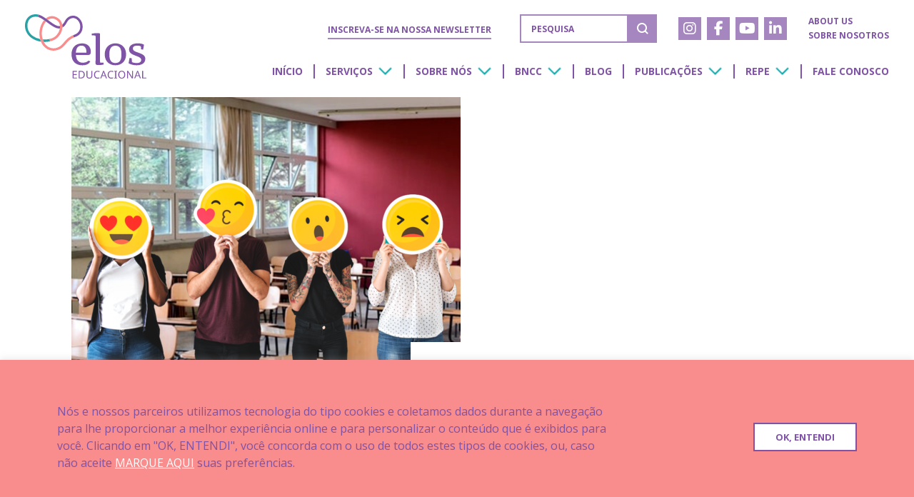

--- FILE ---
content_type: text/html; charset=UTF-8
request_url: https://eloseducacional.com/educacao/emocoes/
body_size: 22057
content:
<!DOCTYPE html>
<html lang="pt-BR">
<head>
<meta charset="UTF-8">
<meta name="viewport" content="width=device-width, initial-scale=1.0">
<meta http-equiv="X-UA-Compatible" content="ie=edge">
<title>Elos Educacional | Emoções, você já pensou sobre elas?</title>
<!-- ÍCONES -->
<link rel="apple-touch-icon" sizes="57x57" href="https://eloseducacional.com/wp-content/themes/eloseducacional/favicon/apple-icon-57x57.png">
<link rel="apple-touch-icon" sizes="60x60" href="https://eloseducacional.com/wp-content/themes/eloseducacional/favicon/apple-icon-60x60.png">
<link rel="apple-touch-icon" sizes="72x72" href="https://eloseducacional.com/wp-content/themes/eloseducacional/favicon/apple-icon-72x72.png">
<link rel="apple-touch-icon" sizes="76x76" href="https://eloseducacional.com/wp-content/themes/eloseducacional/favicon/apple-icon-76x76.png">
<link rel="apple-touch-icon" sizes="114x114" href="https://eloseducacional.com/wp-content/themes/eloseducacional/favicon/apple-icon-114x114.png">
<link rel="apple-touch-icon" sizes="120x120" href="https://eloseducacional.com/wp-content/themes/eloseducacional/favicon/apple-icon-120x120.png">
<link rel="apple-touch-icon" sizes="144x144" href="https://eloseducacional.com/wp-content/themes/eloseducacional/favicon/apple-icon-144x144.png">
<link rel="apple-touch-icon" sizes="152x152" href="https://eloseducacional.com/wp-content/themes/eloseducacional/favicon/apple-icon-152x152.png">
<link rel="apple-touch-icon" sizes="180x180" href="https://eloseducacional.com/wp-content/themes/eloseducacional/favicon/apple-icon-180x180.png">
<link rel="icon" type="image/png" sizes="192x192"  href="https://eloseducacional.com/wp-content/themes/eloseducacional/favicon/android-icon-192x192.png">
<link rel="icon" type="image/png" sizes="32x32" href="https://eloseducacional.com/wp-content/themes/eloseducacional/favicon/favicon-32x32.png">
<link rel="icon" type="image/png" sizes="96x96" href="https://eloseducacional.com/wp-content/themes/eloseducacional/favicon/favicon-96x96.png">
<link rel="icon" type="image/png" sizes="16x16" href="https://eloseducacional.com/wp-content/themes/eloseducacional/favicon/favicon-16x16.png">
<link rel="manifest" href="https://eloseducacional.com/wp-content/themes/eloseducacional/favicon/manifest.json">
<meta name="msapplication-TileColor" content="#ffffff">
<meta name="msapplication-TileImage" content="https://eloseducacional.com/wp-content/themes/eloseducacional/favicon/ms-icon-144x144.png">
<meta name="theme-color" content="#ffffff">
<!-- FUNÇÃO IMPORTANTE WORDPRESS -->
<meta name='robots' content='max-image-preview:large' />
	<style>img:is([sizes="auto" i], [sizes^="auto," i]) { contain-intrinsic-size: 3000px 1500px }</style>
	<link rel='dns-prefetch' href='//static.addtoany.com' />
<link rel='dns-prefetch' href='//www.googletagmanager.com' />
<link rel="alternate" type="application/rss+xml" title="Feed de comentários para Elos Educacional &raquo; Emoções, você já pensou sobre elas?" href="https://eloseducacional.com/educacao/emocoes/feed/" />
<script type="text/javascript">
/* <![CDATA[ */
window._wpemojiSettings = {"baseUrl":"https:\/\/s.w.org\/images\/core\/emoji\/16.0.1\/72x72\/","ext":".png","svgUrl":"https:\/\/s.w.org\/images\/core\/emoji\/16.0.1\/svg\/","svgExt":".svg","source":{"concatemoji":"https:\/\/eloseducacional.com\/wp-includes\/js\/wp-emoji-release.min.js?ver=3e62ab9c090fcd2f34295cff307c685b"}};
/*! This file is auto-generated */
!function(s,n){var o,i,e;function c(e){try{var t={supportTests:e,timestamp:(new Date).valueOf()};sessionStorage.setItem(o,JSON.stringify(t))}catch(e){}}function p(e,t,n){e.clearRect(0,0,e.canvas.width,e.canvas.height),e.fillText(t,0,0);var t=new Uint32Array(e.getImageData(0,0,e.canvas.width,e.canvas.height).data),a=(e.clearRect(0,0,e.canvas.width,e.canvas.height),e.fillText(n,0,0),new Uint32Array(e.getImageData(0,0,e.canvas.width,e.canvas.height).data));return t.every(function(e,t){return e===a[t]})}function u(e,t){e.clearRect(0,0,e.canvas.width,e.canvas.height),e.fillText(t,0,0);for(var n=e.getImageData(16,16,1,1),a=0;a<n.data.length;a++)if(0!==n.data[a])return!1;return!0}function f(e,t,n,a){switch(t){case"flag":return n(e,"\ud83c\udff3\ufe0f\u200d\u26a7\ufe0f","\ud83c\udff3\ufe0f\u200b\u26a7\ufe0f")?!1:!n(e,"\ud83c\udde8\ud83c\uddf6","\ud83c\udde8\u200b\ud83c\uddf6")&&!n(e,"\ud83c\udff4\udb40\udc67\udb40\udc62\udb40\udc65\udb40\udc6e\udb40\udc67\udb40\udc7f","\ud83c\udff4\u200b\udb40\udc67\u200b\udb40\udc62\u200b\udb40\udc65\u200b\udb40\udc6e\u200b\udb40\udc67\u200b\udb40\udc7f");case"emoji":return!a(e,"\ud83e\udedf")}return!1}function g(e,t,n,a){var r="undefined"!=typeof WorkerGlobalScope&&self instanceof WorkerGlobalScope?new OffscreenCanvas(300,150):s.createElement("canvas"),o=r.getContext("2d",{willReadFrequently:!0}),i=(o.textBaseline="top",o.font="600 32px Arial",{});return e.forEach(function(e){i[e]=t(o,e,n,a)}),i}function t(e){var t=s.createElement("script");t.src=e,t.defer=!0,s.head.appendChild(t)}"undefined"!=typeof Promise&&(o="wpEmojiSettingsSupports",i=["flag","emoji"],n.supports={everything:!0,everythingExceptFlag:!0},e=new Promise(function(e){s.addEventListener("DOMContentLoaded",e,{once:!0})}),new Promise(function(t){var n=function(){try{var e=JSON.parse(sessionStorage.getItem(o));if("object"==typeof e&&"number"==typeof e.timestamp&&(new Date).valueOf()<e.timestamp+604800&&"object"==typeof e.supportTests)return e.supportTests}catch(e){}return null}();if(!n){if("undefined"!=typeof Worker&&"undefined"!=typeof OffscreenCanvas&&"undefined"!=typeof URL&&URL.createObjectURL&&"undefined"!=typeof Blob)try{var e="postMessage("+g.toString()+"("+[JSON.stringify(i),f.toString(),p.toString(),u.toString()].join(",")+"));",a=new Blob([e],{type:"text/javascript"}),r=new Worker(URL.createObjectURL(a),{name:"wpTestEmojiSupports"});return void(r.onmessage=function(e){c(n=e.data),r.terminate(),t(n)})}catch(e){}c(n=g(i,f,p,u))}t(n)}).then(function(e){for(var t in e)n.supports[t]=e[t],n.supports.everything=n.supports.everything&&n.supports[t],"flag"!==t&&(n.supports.everythingExceptFlag=n.supports.everythingExceptFlag&&n.supports[t]);n.supports.everythingExceptFlag=n.supports.everythingExceptFlag&&!n.supports.flag,n.DOMReady=!1,n.readyCallback=function(){n.DOMReady=!0}}).then(function(){return e}).then(function(){var e;n.supports.everything||(n.readyCallback(),(e=n.source||{}).concatemoji?t(e.concatemoji):e.wpemoji&&e.twemoji&&(t(e.twemoji),t(e.wpemoji)))}))}((window,document),window._wpemojiSettings);
/* ]]> */
</script>
<link rel='stylesheet' id='sbi_styles-css' href='https://eloseducacional.com/wp-content/plugins/instagram-feed/css/sbi-styles.min.css?ver=6.10.0' type='text/css' media='all' />
<style id='wp-emoji-styles-inline-css' type='text/css'>

	img.wp-smiley, img.emoji {
		display: inline !important;
		border: none !important;
		box-shadow: none !important;
		height: 1em !important;
		width: 1em !important;
		margin: 0 0.07em !important;
		vertical-align: -0.1em !important;
		background: none !important;
		padding: 0 !important;
	}
</style>
<link rel='stylesheet' id='wp-block-library-css' href='https://eloseducacional.com/wp-includes/css/dist/block-library/style.min.css?ver=3e62ab9c090fcd2f34295cff307c685b' type='text/css' media='all' />
<style id='classic-theme-styles-inline-css' type='text/css'>
/*! This file is auto-generated */
.wp-block-button__link{color:#fff;background-color:#32373c;border-radius:9999px;box-shadow:none;text-decoration:none;padding:calc(.667em + 2px) calc(1.333em + 2px);font-size:1.125em}.wp-block-file__button{background:#32373c;color:#fff;text-decoration:none}
</style>
<style id='global-styles-inline-css' type='text/css'>
:root{--wp--preset--aspect-ratio--square: 1;--wp--preset--aspect-ratio--4-3: 4/3;--wp--preset--aspect-ratio--3-4: 3/4;--wp--preset--aspect-ratio--3-2: 3/2;--wp--preset--aspect-ratio--2-3: 2/3;--wp--preset--aspect-ratio--16-9: 16/9;--wp--preset--aspect-ratio--9-16: 9/16;--wp--preset--color--black: #000000;--wp--preset--color--cyan-bluish-gray: #abb8c3;--wp--preset--color--white: #ffffff;--wp--preset--color--pale-pink: #f78da7;--wp--preset--color--vivid-red: #cf2e2e;--wp--preset--color--luminous-vivid-orange: #ff6900;--wp--preset--color--luminous-vivid-amber: #fcb900;--wp--preset--color--light-green-cyan: #7bdcb5;--wp--preset--color--vivid-green-cyan: #00d084;--wp--preset--color--pale-cyan-blue: #8ed1fc;--wp--preset--color--vivid-cyan-blue: #0693e3;--wp--preset--color--vivid-purple: #9b51e0;--wp--preset--gradient--vivid-cyan-blue-to-vivid-purple: linear-gradient(135deg,rgba(6,147,227,1) 0%,rgb(155,81,224) 100%);--wp--preset--gradient--light-green-cyan-to-vivid-green-cyan: linear-gradient(135deg,rgb(122,220,180) 0%,rgb(0,208,130) 100%);--wp--preset--gradient--luminous-vivid-amber-to-luminous-vivid-orange: linear-gradient(135deg,rgba(252,185,0,1) 0%,rgba(255,105,0,1) 100%);--wp--preset--gradient--luminous-vivid-orange-to-vivid-red: linear-gradient(135deg,rgba(255,105,0,1) 0%,rgb(207,46,46) 100%);--wp--preset--gradient--very-light-gray-to-cyan-bluish-gray: linear-gradient(135deg,rgb(238,238,238) 0%,rgb(169,184,195) 100%);--wp--preset--gradient--cool-to-warm-spectrum: linear-gradient(135deg,rgb(74,234,220) 0%,rgb(151,120,209) 20%,rgb(207,42,186) 40%,rgb(238,44,130) 60%,rgb(251,105,98) 80%,rgb(254,248,76) 100%);--wp--preset--gradient--blush-light-purple: linear-gradient(135deg,rgb(255,206,236) 0%,rgb(152,150,240) 100%);--wp--preset--gradient--blush-bordeaux: linear-gradient(135deg,rgb(254,205,165) 0%,rgb(254,45,45) 50%,rgb(107,0,62) 100%);--wp--preset--gradient--luminous-dusk: linear-gradient(135deg,rgb(255,203,112) 0%,rgb(199,81,192) 50%,rgb(65,88,208) 100%);--wp--preset--gradient--pale-ocean: linear-gradient(135deg,rgb(255,245,203) 0%,rgb(182,227,212) 50%,rgb(51,167,181) 100%);--wp--preset--gradient--electric-grass: linear-gradient(135deg,rgb(202,248,128) 0%,rgb(113,206,126) 100%);--wp--preset--gradient--midnight: linear-gradient(135deg,rgb(2,3,129) 0%,rgb(40,116,252) 100%);--wp--preset--font-size--small: 13px;--wp--preset--font-size--medium: 20px;--wp--preset--font-size--large: 36px;--wp--preset--font-size--x-large: 42px;--wp--preset--spacing--20: 0.44rem;--wp--preset--spacing--30: 0.67rem;--wp--preset--spacing--40: 1rem;--wp--preset--spacing--50: 1.5rem;--wp--preset--spacing--60: 2.25rem;--wp--preset--spacing--70: 3.38rem;--wp--preset--spacing--80: 5.06rem;--wp--preset--shadow--natural: 6px 6px 9px rgba(0, 0, 0, 0.2);--wp--preset--shadow--deep: 12px 12px 50px rgba(0, 0, 0, 0.4);--wp--preset--shadow--sharp: 6px 6px 0px rgba(0, 0, 0, 0.2);--wp--preset--shadow--outlined: 6px 6px 0px -3px rgba(255, 255, 255, 1), 6px 6px rgba(0, 0, 0, 1);--wp--preset--shadow--crisp: 6px 6px 0px rgba(0, 0, 0, 1);}:where(.is-layout-flex){gap: 0.5em;}:where(.is-layout-grid){gap: 0.5em;}body .is-layout-flex{display: flex;}.is-layout-flex{flex-wrap: wrap;align-items: center;}.is-layout-flex > :is(*, div){margin: 0;}body .is-layout-grid{display: grid;}.is-layout-grid > :is(*, div){margin: 0;}:where(.wp-block-columns.is-layout-flex){gap: 2em;}:where(.wp-block-columns.is-layout-grid){gap: 2em;}:where(.wp-block-post-template.is-layout-flex){gap: 1.25em;}:where(.wp-block-post-template.is-layout-grid){gap: 1.25em;}.has-black-color{color: var(--wp--preset--color--black) !important;}.has-cyan-bluish-gray-color{color: var(--wp--preset--color--cyan-bluish-gray) !important;}.has-white-color{color: var(--wp--preset--color--white) !important;}.has-pale-pink-color{color: var(--wp--preset--color--pale-pink) !important;}.has-vivid-red-color{color: var(--wp--preset--color--vivid-red) !important;}.has-luminous-vivid-orange-color{color: var(--wp--preset--color--luminous-vivid-orange) !important;}.has-luminous-vivid-amber-color{color: var(--wp--preset--color--luminous-vivid-amber) !important;}.has-light-green-cyan-color{color: var(--wp--preset--color--light-green-cyan) !important;}.has-vivid-green-cyan-color{color: var(--wp--preset--color--vivid-green-cyan) !important;}.has-pale-cyan-blue-color{color: var(--wp--preset--color--pale-cyan-blue) !important;}.has-vivid-cyan-blue-color{color: var(--wp--preset--color--vivid-cyan-blue) !important;}.has-vivid-purple-color{color: var(--wp--preset--color--vivid-purple) !important;}.has-black-background-color{background-color: var(--wp--preset--color--black) !important;}.has-cyan-bluish-gray-background-color{background-color: var(--wp--preset--color--cyan-bluish-gray) !important;}.has-white-background-color{background-color: var(--wp--preset--color--white) !important;}.has-pale-pink-background-color{background-color: var(--wp--preset--color--pale-pink) !important;}.has-vivid-red-background-color{background-color: var(--wp--preset--color--vivid-red) !important;}.has-luminous-vivid-orange-background-color{background-color: var(--wp--preset--color--luminous-vivid-orange) !important;}.has-luminous-vivid-amber-background-color{background-color: var(--wp--preset--color--luminous-vivid-amber) !important;}.has-light-green-cyan-background-color{background-color: var(--wp--preset--color--light-green-cyan) !important;}.has-vivid-green-cyan-background-color{background-color: var(--wp--preset--color--vivid-green-cyan) !important;}.has-pale-cyan-blue-background-color{background-color: var(--wp--preset--color--pale-cyan-blue) !important;}.has-vivid-cyan-blue-background-color{background-color: var(--wp--preset--color--vivid-cyan-blue) !important;}.has-vivid-purple-background-color{background-color: var(--wp--preset--color--vivid-purple) !important;}.has-black-border-color{border-color: var(--wp--preset--color--black) !important;}.has-cyan-bluish-gray-border-color{border-color: var(--wp--preset--color--cyan-bluish-gray) !important;}.has-white-border-color{border-color: var(--wp--preset--color--white) !important;}.has-pale-pink-border-color{border-color: var(--wp--preset--color--pale-pink) !important;}.has-vivid-red-border-color{border-color: var(--wp--preset--color--vivid-red) !important;}.has-luminous-vivid-orange-border-color{border-color: var(--wp--preset--color--luminous-vivid-orange) !important;}.has-luminous-vivid-amber-border-color{border-color: var(--wp--preset--color--luminous-vivid-amber) !important;}.has-light-green-cyan-border-color{border-color: var(--wp--preset--color--light-green-cyan) !important;}.has-vivid-green-cyan-border-color{border-color: var(--wp--preset--color--vivid-green-cyan) !important;}.has-pale-cyan-blue-border-color{border-color: var(--wp--preset--color--pale-cyan-blue) !important;}.has-vivid-cyan-blue-border-color{border-color: var(--wp--preset--color--vivid-cyan-blue) !important;}.has-vivid-purple-border-color{border-color: var(--wp--preset--color--vivid-purple) !important;}.has-vivid-cyan-blue-to-vivid-purple-gradient-background{background: var(--wp--preset--gradient--vivid-cyan-blue-to-vivid-purple) !important;}.has-light-green-cyan-to-vivid-green-cyan-gradient-background{background: var(--wp--preset--gradient--light-green-cyan-to-vivid-green-cyan) !important;}.has-luminous-vivid-amber-to-luminous-vivid-orange-gradient-background{background: var(--wp--preset--gradient--luminous-vivid-amber-to-luminous-vivid-orange) !important;}.has-luminous-vivid-orange-to-vivid-red-gradient-background{background: var(--wp--preset--gradient--luminous-vivid-orange-to-vivid-red) !important;}.has-very-light-gray-to-cyan-bluish-gray-gradient-background{background: var(--wp--preset--gradient--very-light-gray-to-cyan-bluish-gray) !important;}.has-cool-to-warm-spectrum-gradient-background{background: var(--wp--preset--gradient--cool-to-warm-spectrum) !important;}.has-blush-light-purple-gradient-background{background: var(--wp--preset--gradient--blush-light-purple) !important;}.has-blush-bordeaux-gradient-background{background: var(--wp--preset--gradient--blush-bordeaux) !important;}.has-luminous-dusk-gradient-background{background: var(--wp--preset--gradient--luminous-dusk) !important;}.has-pale-ocean-gradient-background{background: var(--wp--preset--gradient--pale-ocean) !important;}.has-electric-grass-gradient-background{background: var(--wp--preset--gradient--electric-grass) !important;}.has-midnight-gradient-background{background: var(--wp--preset--gradient--midnight) !important;}.has-small-font-size{font-size: var(--wp--preset--font-size--small) !important;}.has-medium-font-size{font-size: var(--wp--preset--font-size--medium) !important;}.has-large-font-size{font-size: var(--wp--preset--font-size--large) !important;}.has-x-large-font-size{font-size: var(--wp--preset--font-size--x-large) !important;}
:where(.wp-block-post-template.is-layout-flex){gap: 1.25em;}:where(.wp-block-post-template.is-layout-grid){gap: 1.25em;}
:where(.wp-block-columns.is-layout-flex){gap: 2em;}:where(.wp-block-columns.is-layout-grid){gap: 2em;}
:root :where(.wp-block-pullquote){font-size: 1.5em;line-height: 1.6;}
</style>
<link rel='stylesheet' id='contact-form-7-css' href='https://eloseducacional.com/wp-content/plugins/contact-form-7/includes/css/styles.css?ver=6.1.4' type='text/css' media='all' />
<link rel='stylesheet' id='cookie-law-info-css' href='https://eloseducacional.com/wp-content/plugins/cookie-law-info/legacy/public/css/cookie-law-info-public.css?ver=3.3.9.1' type='text/css' media='all' />
<link rel='stylesheet' id='cookie-law-info-gdpr-css' href='https://eloseducacional.com/wp-content/plugins/cookie-law-info/legacy/public/css/cookie-law-info-gdpr.css?ver=3.3.9.1' type='text/css' media='all' />
<link rel='stylesheet' id='msl-main-css' href='https://eloseducacional.com/wp-content/plugins/master-slider/public/assets/css/masterslider.main.css?ver=3.11.0' type='text/css' media='all' />
<link rel='stylesheet' id='msl-custom-css' href='https://eloseducacional.com/wp-content/uploads/master-slider/custom.css?ver=3.5' type='text/css' media='all' />
<link rel='stylesheet' id='addtoany-css' href='https://eloseducacional.com/wp-content/plugins/add-to-any/addtoany.min.css?ver=1.16' type='text/css' media='all' />
<script type="text/javascript" id="addtoany-core-js-before">
/* <![CDATA[ */
window.a2a_config=window.a2a_config||{};a2a_config.callbacks=[];a2a_config.overlays=[];a2a_config.templates={};a2a_localize = {
	Share: "Share",
	Save: "Save",
	Subscribe: "Subscribe",
	Email: "Email",
	Bookmark: "Bookmark",
	ShowAll: "Show all",
	ShowLess: "Show less",
	FindServices: "Find service(s)",
	FindAnyServiceToAddTo: "Instantly find any service to add to",
	PoweredBy: "Powered by",
	ShareViaEmail: "Share via email",
	SubscribeViaEmail: "Subscribe via email",
	BookmarkInYourBrowser: "Bookmark in your browser",
	BookmarkInstructions: "Press Ctrl+D or \u2318+D to bookmark this page",
	AddToYourFavorites: "Add to your favorites",
	SendFromWebOrProgram: "Send from any email address or email program",
	EmailProgram: "Email program",
	More: "More&#8230;",
	ThanksForSharing: "Thanks for sharing!",
	ThanksForFollowing: "Thanks for following!"
};

a2a_config.icon_color="transparent,#ffffff";
/* ]]> */
</script>
<script type="text/javascript" defer src="https://static.addtoany.com/menu/page.js" id="addtoany-core-js"></script>
<script type="text/javascript" src="https://eloseducacional.com/wp-includes/js/jquery/jquery.min.js?ver=3.7.1" id="jquery-core-js"></script>
<script type="text/javascript" src="https://eloseducacional.com/wp-includes/js/jquery/jquery-migrate.min.js?ver=3.4.1" id="jquery-migrate-js"></script>
<script type="text/javascript" defer src="https://eloseducacional.com/wp-content/plugins/add-to-any/addtoany.min.js?ver=1.1" id="addtoany-jquery-js"></script>
<script type="text/javascript" id="cookie-law-info-js-extra">
/* <![CDATA[ */
var Cli_Data = {"nn_cookie_ids":[],"cookielist":[],"non_necessary_cookies":[],"ccpaEnabled":"","ccpaRegionBased":"","ccpaBarEnabled":"","strictlyEnabled":["necessary","obligatoire"],"ccpaType":"gdpr","js_blocking":"1","custom_integration":"","triggerDomRefresh":"","secure_cookies":""};
var cli_cookiebar_settings = {"animate_speed_hide":"500","animate_speed_show":"500","background":"#f98c8c","border":"#b1a6a6c2","border_on":"","button_1_button_colour":"#61a229","button_1_button_hover":"#4e8221","button_1_link_colour":"#fff","button_1_as_button":"1","button_1_new_win":"","button_2_button_colour":"#333","button_2_button_hover":"#292929","button_2_link_colour":"#444","button_2_as_button":"","button_2_hidebar":"","button_3_button_colour":"#dedfe0","button_3_button_hover":"#b2b2b3","button_3_link_colour":"#333333","button_3_as_button":"1","button_3_new_win":"","button_4_button_colour":"#ffffff","button_4_button_hover":"#cccccc","button_4_link_colour":"#ffffff","button_4_as_button":"","button_7_button_colour":"#ffffff","button_7_button_hover":"#cccccc","button_7_link_colour":"#7f53a5","button_7_as_button":"1","button_7_new_win":"","font_family":"inherit","header_fix":"","notify_animate_hide":"1","notify_animate_show":"","notify_div_id":"#cookie-law-info-bar","notify_position_horizontal":"right","notify_position_vertical":"bottom","scroll_close":"","scroll_close_reload":"","accept_close_reload":"","reject_close_reload":"","showagain_tab":"","showagain_background":"#fff","showagain_border":"#000","showagain_div_id":"#cookie-law-info-again","showagain_x_position":"100px","text":"#7f53a5","show_once_yn":"","show_once":"10000","logging_on":"","as_popup":"","popup_overlay":"1","bar_heading_text":"","cookie_bar_as":"banner","popup_showagain_position":"bottom-right","widget_position":"left"};
var log_object = {"ajax_url":"https:\/\/eloseducacional.com\/wp-admin\/admin-ajax.php"};
/* ]]> */
</script>
<script type="text/javascript" src="https://eloseducacional.com/wp-content/plugins/cookie-law-info/legacy/public/js/cookie-law-info-public.js?ver=3.3.9.1" id="cookie-law-info-js"></script>
<script type="text/javascript" id="my_loadmore-js-extra">
/* <![CDATA[ */
var misha_loadmore_params = {"ajaxurl":"https:\/\/eloseducacional.com\/wp-admin\/admin-ajax.php","posts":"{\"page\":0,\"name\":\"emocoes\",\"category_name\":\"educacao\",\"error\":\"\",\"m\":\"\",\"p\":0,\"post_parent\":\"\",\"subpost\":\"\",\"subpost_id\":\"\",\"attachment\":\"\",\"attachment_id\":0,\"pagename\":\"\",\"page_id\":0,\"second\":\"\",\"minute\":\"\",\"hour\":\"\",\"day\":0,\"monthnum\":0,\"year\":0,\"w\":0,\"tag\":\"\",\"cat\":\"\",\"tag_id\":\"\",\"author\":\"\",\"author_name\":\"\",\"feed\":\"\",\"tb\":\"\",\"paged\":0,\"meta_key\":\"\",\"meta_value\":\"\",\"preview\":\"\",\"s\":\"\",\"sentence\":\"\",\"title\":\"\",\"fields\":\"all\",\"menu_order\":\"\",\"embed\":\"\",\"category__in\":[],\"category__not_in\":[],\"category__and\":[],\"post__in\":[],\"post__not_in\":[],\"post_name__in\":[],\"tag__in\":[],\"tag__not_in\":[],\"tag__and\":[],\"tag_slug__in\":[],\"tag_slug__and\":[],\"post_parent__in\":[],\"post_parent__not_in\":[],\"author__in\":[],\"author__not_in\":[],\"search_columns\":[],\"ignore_sticky_posts\":false,\"suppress_filters\":false,\"cache_results\":true,\"update_post_term_cache\":true,\"update_menu_item_cache\":false,\"lazy_load_term_meta\":true,\"update_post_meta_cache\":true,\"post_type\":\"\",\"posts_per_page\":6,\"nopaging\":false,\"comments_per_page\":\"50\",\"no_found_rows\":false,\"order\":\"DESC\"}","current_page":"1","max_page":"0"};
/* ]]> */
</script>
<script type="text/javascript" src="https://eloseducacional.com/wp-content/themes/eloseducacional/js/myloadmore.js?ver=3e62ab9c090fcd2f34295cff307c685b" id="my_loadmore-js"></script>

<!-- Snippet da etiqueta do Google (gtag.js) adicionado pelo Site Kit -->
<!-- Snippet do Google Análises adicionado pelo Site Kit -->
<script type="text/javascript" src="https://www.googletagmanager.com/gtag/js?id=GT-55JDPKK" id="google_gtagjs-js" async></script>
<script type="text/javascript" id="google_gtagjs-js-after">
/* <![CDATA[ */
window.dataLayer = window.dataLayer || [];function gtag(){dataLayer.push(arguments);}
gtag("set","linker",{"domains":["eloseducacional.com"]});
gtag("js", new Date());
gtag("set", "developer_id.dZTNiMT", true);
gtag("config", "GT-55JDPKK");
/* ]]> */
</script>
<link rel="https://api.w.org/" href="https://eloseducacional.com/wp-json/" /><link rel="alternate" title="JSON" type="application/json" href="https://eloseducacional.com/wp-json/wp/v2/posts/128501" /><link rel="EditURI" type="application/rsd+xml" title="RSD" href="https://eloseducacional.com/xmlrpc.php?rsd" />

<link rel="canonical" href="https://eloseducacional.com/educacao/emocoes/" />
<link rel='shortlink' href='https://eloseducacional.com/?p=128501' />
<link rel="alternate" title="oEmbed (JSON)" type="application/json+oembed" href="https://eloseducacional.com/wp-json/oembed/1.0/embed?url=https%3A%2F%2Feloseducacional.com%2Feducacao%2Femocoes%2F" />
<link rel="alternate" title="oEmbed (XML)" type="text/xml+oembed" href="https://eloseducacional.com/wp-json/oembed/1.0/embed?url=https%3A%2F%2Feloseducacional.com%2Feducacao%2Femocoes%2F&#038;format=xml" />
<meta name="generator" content="Site Kit by Google 1.170.0" /><script>var ms_grabbing_curosr = 'https://eloseducacional.com/wp-content/plugins/master-slider/public/assets/css/common/grabbing.cur', ms_grab_curosr = 'https://eloseducacional.com/wp-content/plugins/master-slider/public/assets/css/common/grab.cur';</script>
<meta name="generator" content="MasterSlider 3.11.0 - Responsive Touch Image Slider | avt.li/msf" />
<link rel="icon" href="https://eloseducacional.com/wp-content/uploads/2024/04/cropped-SiboloELOS-1-32x32.png" sizes="32x32" />
<link rel="icon" href="https://eloseducacional.com/wp-content/uploads/2024/04/cropped-SiboloELOS-1-192x192.png" sizes="192x192" />
<link rel="apple-touch-icon" href="https://eloseducacional.com/wp-content/uploads/2024/04/cropped-SiboloELOS-1-180x180.png" />
<meta name="msapplication-TileImage" content="https://eloseducacional.com/wp-content/uploads/2024/04/cropped-SiboloELOS-1-270x270.png" />
<!-- NICE SELECT -->
<link rel="stylesheet" href="https://eloseducacional.com/wp-content/themes/eloseducacional/nice-select/nice-select.css">
<!-- CSS -->
<link rel="stylesheet" href="https://eloseducacional.com/wp-content/themes/eloseducacional/style.css">
<!-- JQUERY -->
<script src="https://ajax.googleapis.com/ajax/libs/jquery/3.3.1/jquery.min.js"></script>
<!-- WEBFONTS -->
<link rel="preconnect" href="https://fonts.gstatic.com">
<link href="https://fonts.googleapis.com/css2?family=Noto+Sans:ital,wght@0,400;0,700;1,400;1,700&family=Open+Sans:ital,wght@0,300;0,400;0,600;0,700;0,800;1,300;1,400;1,600;1,700;1,800&family=Tienne:wght@400;700;900&display=swap" rel="stylesheet">
<!-- FONT AWESOME -->
<link rel="stylesheet" href="https://eloseducacional.com/wp-content/themes/eloseducacional/css/all.min.css" media="screen">
<!--SHRINK MENU-->
<script type="text/javascript">
$(document).ready(function(){       
    $( document ).on("scroll", function() {  
        //header
        if($( document ).scrollTop() > 200 ) {  
            $("header").addClass("small");     
        } else {
            $("header").removeClass("small");     
        } 
        //menu edicoes   
        var altura = $( window).height();        
        if( $( document ).scrollTop() > $( window).height() ) {  
            $(".btn-mensagem").addClass("show-totop"); 
            $(".btn-totop").addClass("show-totop");              
        } else {
            $(".btn-mensagem").removeClass("show-totop"); 
            $(".btn-totop").removeClass("show-totop");                         
        }             
    });
});
</script>
<!--MENU E BUSCA-->
<script>
$(document).ready(function(){   
    //ADICIONA BOTÃO DO SUB MENU
    $(".menu-header li.menu-item-has-children").each( function(){ 
        //adiciona o notão do submenu usando insertAfter()
        $('<button class="btn-submenu"><img class="seta-submenu" src="https://eloseducacional.com/wp-content/themes/eloseducacional/img/seta-submenu.png" alt=""></button>').insertAfter($(this).children('a'));
    })
    //CONTROLA O MENU NA VERSÃO RESPONSIVA
    if( $(window).width() <= 768){
        //ADICIONA CLASSE AO MENU IDIOMAS
        $('#menu-idiomas').addClass('clearbox');
        //ABRE O MENU   
        var clicado = 0;
        $("#btn-menu").click(function(){ 
            if(clicado == 0){
                $('body').css({'overflow-y' : 'hidden'});  
                $(this).addClass('ativo');   
                $("#navegacao").css({'right' : '0'});            
                clicado = 1;    
            }else{
                $('body').css({'overflow-y' : 'auto'});  
                $(this).removeClass('ativo');  
                $("#navegacao").css({'right' : '-290px'});  
                clicado = 0;
            }        
        });  
        //SUBMENU    
        $(".menu-header li.menu-item-has-children").each( function(){          
            //controla a abertura e fechamento do submenu 
            var clicadoSub = 0;
            //clique no botão que abre o submenu  
            $(this).children('.btn-submenu').click(function(){   
                if(clicadoSub == 0){
                    $(this).parent().children('a').css({'width' : 206});   
                    $(this).parent().children('.sub-menu').css({'visibility' : 'visible', 'opacity' : '1'});   
                    $(this).children('.seta-submenu').css({'transform' : 'translate(-50%,-50%) rotate(180deg)' }); 
                    clicadoSub = 1;       
                }else{     
                    $(this).parent().children('a').css({'width' : 'auto'});  
                    $(this).parent().children('.sub-menu').css({'visibility' : 'hidden', 'opacity' : '0'});  
                    $(this).children('.seta-submenu').css({'transform' : 'translate(-50%,-50%) rotate(0deg)' }); 
                    clicadoSub = 0;
                }         
            });
           
        });  
        //FECHA O MENU QUANDO CLICA NO NEWSLETTER
        $(".btn-news").click(function(){         
            $('body').css({'overflow-y' : 'auto'});  
            $("#btn-menu").removeClass('ativo');  
            $("#navegacao").css({'right' : '-290px'});  
            clicado = 0;
        })   
    }    
})
</script>
<!-- POSSIBILITA ALTERAR A COR DE SVG COM CSS -->
<script type="text/javascript">
$(document).ready(function() {
    $('img[src$=".svg"]').each(function() {
        var $img = jQuery(this);
        var imgURL = $img.attr('src');
        var attributes = $img.prop("attributes");
        $.get(imgURL, function(data) {
            // Get the SVG tag, ignore the rest
            var $svg = jQuery(data).find('svg');
            // Remove any invalid XML tags
            $svg = $svg.removeAttr('xmlns:a');
            // Loop through IMG attributes and apply on SVG
            $.each(attributes, function() {
                $svg.attr(this.name, this.value);
            });
            // Replace IMG with SVG
            $img.replaceWith($svg);
        }, 'xml');
    });
});
</script>
<!-- Global Site Tag mLabs (mlabs.js) - mLabs -->
<script src="https://s3.amazonaws.com/sites.mlabs.com.br/mlabs.js"></script>
<script>
    mLabsTracking.ready(function(){client = mLabsConfigure({'tid':"61e85a4d3b361e8473e9e558"});});
</script>
</head>
<!-- OTIMIZA O CARREGAMENTO DA PÁGINA -->
<body class="wp-singular post-template-default single single-post postid-128501 single-format-standard wp-theme-eloseducacional _masterslider _ms_version_3.11.0">
<!-- HEADER -->
<header>       
    <!-- TOPO -->
    <div class="header-inner clearbox">
        <!-- LOGO -->
        <a href="https://eloseducacional.com"><img class="logo" src="https://eloseducacional.com/wp-content/themes/eloseducacional/img/elos-educacional.svg" alt="Elos Educacional"></a>        
        <!-- MENU -->
        <div id="navegacao" class="navegacao">       
            <nav class="menu-header"><ul id="menu-principal" class="menu"><li id="menu-item-10" class="menu-item menu-item-type-post_type menu-item-object-page menu-item-home menu-item-10"><a href="https://eloseducacional.com/" data-ps2id-api="true">Início</a></li>
<li id="menu-item-146" class="menu-item menu-item-type-post_type menu-item-object-page menu-item-has-children menu-item-146"><a href="https://eloseducacional.com/servicos/" data-ps2id-api="true">Serviços</a>
<ul class="sub-menu">
	<li id="menu-item-149" class="menu-item menu-item-type-post_type menu-item-object-page menu-item-149"><a href="https://eloseducacional.com/servicos/consultoria-educacional/" data-ps2id-api="true">Consultoria educacional</a></li>
	<li id="menu-item-148" class="menu-item menu-item-type-post_type menu-item-object-page menu-item-148"><a href="https://eloseducacional.com/servicos/formacao-continuada/" data-ps2id-api="true">Formação continuada</a></li>
	<li id="menu-item-292" class="menu-item menu-item-type-post_type menu-item-object-page menu-item-292"><a href="https://eloseducacional.com/nossos-parceiros/" data-ps2id-api="true">Parceiros</a></li>
</ul>
</li>
<li id="menu-item-13" class="menu-item menu-item-type-post_type menu-item-object-page menu-item-has-children menu-item-13"><a href="https://eloseducacional.com/sobre-nos/" data-ps2id-api="true">Sobre nós</a>
<ul class="sub-menu">
	<li id="menu-item-939" class="menu-item menu-item-type-custom menu-item-object-custom menu-item-939"><a href="https://eloseducacional.com/sobre-nos/#nossa-equipe" data-ps2id-api="true">Nossa Equipe</a></li>
	<li id="menu-item-129921" class="menu-item menu-item-type-post_type menu-item-object-page menu-item-129921"><a href="https://eloseducacional.com/elos-na-midia/" data-ps2id-api="true">Elos na Mídia</a></li>
</ul>
</li>
<li id="menu-item-217" class="menu-item menu-item-type-post_type menu-item-object-page menu-item-has-children menu-item-217"><a href="https://eloseducacional.com/bncc/" data-ps2id-api="true">BNCC</a>
<ul class="sub-menu">
	<li id="menu-item-945" class="menu-item menu-item-type-custom menu-item-object-custom menu-item-945"><a href="https://eloseducacional.com/bncc/#pautasformativas" data-ps2id-api="true">Pautas Formativas</a></li>
	<li id="menu-item-944" class="menu-item menu-item-type-custom menu-item-object-custom menu-item-944"><a href="https://eloseducacional.com/bncc/#podcasts" data-ps2id-api="true">Podcasts</a></li>
	<li id="menu-item-949" class="menu-item menu-item-type-custom menu-item-object-custom menu-item-949"><a href="https://eloseducacional.com/bncc/#especialistas" data-ps2id-api="true">Especialistas</a></li>
</ul>
</li>
<li id="menu-item-275" class="menu-item menu-item-type-post_type menu-item-object-page current_page_parent menu-item-275"><a href="https://eloseducacional.com/blog/" data-ps2id-api="true">Blog</a></li>
<li id="menu-item-942" class="menu-item menu-item-type-custom menu-item-object-custom menu-item-has-children menu-item-942"><a href="#" data-ps2id-api="true">Publicações</a>
<ul class="sub-menu">
	<li id="menu-item-132234" class="menu-item menu-item-type-post_type menu-item-object-page menu-item-132234"><a href="https://eloseducacional.com/ebooks/" data-ps2id-api="true">E-books</a></li>
	<li id="menu-item-132305" class="menu-item menu-item-type-post_type menu-item-object-page menu-item-132305"><a href="https://eloseducacional.com/livros/" data-ps2id-api="true">Livros</a></li>
	<li id="menu-item-1088" class="menu-item menu-item-type-custom menu-item-object-custom menu-item-1088"><a target="_blank" href="https://linktr.ee/podcasteloseducacional" data-ps2id-api="true">Podcast</a></li>
	<li id="menu-item-129923" class="menu-item menu-item-type-post_type menu-item-object-page menu-item-129923"><a href="https://eloseducacional.com/mentorias/" data-ps2id-api="true">Mentorias</a></li>
	<li id="menu-item-129922" class="menu-item menu-item-type-post_type menu-item-object-page menu-item-129922"><a href="https://eloseducacional.com/matrizes/" data-ps2id-api="true">Matrizes</a></li>
	<li id="menu-item-132306" class="menu-item menu-item-type-post_type menu-item-object-page menu-item-132306"><a href="https://eloseducacional.com/pesquisas/" data-ps2id-api="true">Pesquisas</a></li>
</ul>
</li>
<li id="menu-item-129924" class="menu-item menu-item-type-post_type menu-item-object-page menu-item-has-children menu-item-129924"><a href="https://eloseducacional.com/repe/" data-ps2id-api="true">Repe</a>
<ul class="sub-menu">
	<li id="menu-item-130041" class="menu-item menu-item-type-post_type menu-item-object-page menu-item-130041"><a href="https://eloseducacional.com/repe/" data-ps2id-api="true">Sobre</a></li>
	<li id="menu-item-130044" class="menu-item menu-item-type-post_type menu-item-object-page menu-item-130044"><a href="https://eloseducacional.com/repe/nucleo-de-estudos-e-pesquisa-bncc/" data-ps2id-api="true">BNCC</a></li>
	<li id="menu-item-130043" class="menu-item menu-item-type-post_type menu-item-object-page menu-item-130043"><a href="https://eloseducacional.com/repe/nucleo-equidade-racial/" data-ps2id-api="true">EQUIDADE RACIAL</a></li>
	<li id="menu-item-130042" class="menu-item menu-item-type-post_type menu-item-object-page menu-item-130042"><a href="https://eloseducacional.com/repe/nucleo-de-estudos-e-pesquisa-recomposicao-da-aprendizagem/" data-ps2id-api="true">RECOMPOSIÇÃO DA APRENDIZAGEM</a></li>
</ul>
</li>
<li id="menu-item-326" class="menu-item menu-item-type-post_type menu-item-object-page menu-item-326"><a href="https://eloseducacional.com/fale-conosco/" data-ps2id-api="true">Fale conosco</a></li>
</ul></nav>            <div class="navegacao-barra">            
                <div class="btn-loja-container clearbox">
                    <a class="btn-news ps2id" href="#newsletter">Inscreva-se na nossa Newsletter</a>
                </div>               
                <div id="form-busca" class="form-busca">					
                   

                   

                    <form method="get" name="searchform" action="https://eloseducacional.com/">
                        <label>                    
                            <input type="text" name="s" placeholder="Pesquisa">
                            <input type="submit" value="Buscar">
                        </label>
                    </form>

                </div>  
                                <div class="social-menu"> 
                    <a class="social-icone" href="https://www.instagram.com/eloseducacional/" target="_blank"><i class="fab fa-instagram"></i></a> 
                    <a class="social-icone" href="https://www.facebook.com/eloseducacional/" target="_blank"><i class="fab fa-facebook-f"></i></a>   
                    <a class="social-icone" href="https://www.youtube.com/channel/UCZLdtPxLL-96lTHmIsC_Wgw/" target="_blank"><i class="fab fa-youtube"></i></a>          
                    <a class="social-icone" href="https://br.linkedin.com/company/eloseducacional" target="_blank"><i class="fab fa-linkedin-in"></i></a>                            
                </div> 
                   
                <div class="menu-idiomas"><ul id="menu-idiomas" class="menu"><li id="menu-item-327" class="menu-item menu-item-type-post_type menu-item-object-page menu-item-327"><a href="https://eloseducacional.com/about-us/" data-ps2id-api="true">About us</a></li>
<li id="menu-item-328" class="menu-item menu-item-type-post_type menu-item-object-page menu-item-328"><a href="https://eloseducacional.com/sobre-nosotros/" data-ps2id-api="true">Sobre nosotros</a></li>
</ul></div> 
            </div>    
        </div>     
        <button id="btn-menu" class="btn-menu">           
            <div class="btn-menu-icone">
                <div class="bar bar1"></div>
                <div class="bar bar2"></div>
                <div class="bar bar3"></div>
            </div>
        </button>           
    </div>    
</header>
<!-- SITE -->
<div id="topo" class="site">
 
<!-- CONTEÚDO -->
<section class="blog-single-topo">
    <div class="inner clearbox">
        <img width="545" height="545" src="https://eloseducacional.com/wp-content/uploads/2020/09/Emocoes-545x545.png" class="single-img wp-post-image" alt="" decoding="async" fetchpriority="high" srcset="https://eloseducacional.com/wp-content/uploads/2020/09/Emocoes-545x545.png 545w, https://eloseducacional.com/wp-content/uploads/2020/09/Emocoes-320x320.png 320w, https://eloseducacional.com/wp-content/uploads/2020/09/Emocoes-638x638.png 638w, https://eloseducacional.com/wp-content/uploads/2020/09/Emocoes-150x150.png 150w, https://eloseducacional.com/wp-content/uploads/2020/09/Emocoes-768x768.png 768w, https://eloseducacional.com/wp-content/uploads/2020/09/Emocoes-1000x1000.png 1000w, https://eloseducacional.com/wp-content/uploads/2020/09/Emocoes-680x680.png 680w, https://eloseducacional.com/wp-content/uploads/2020/09/Emocoes-310x310.png 310w, https://eloseducacional.com/wp-content/uploads/2020/09/Emocoes-200x200.png 200w, https://eloseducacional.com/wp-content/uploads/2020/09/Emocoes-392x392.png 392w, https://eloseducacional.com/wp-content/uploads/2020/09/Emocoes-300x300.png 300w, https://eloseducacional.com/wp-content/uploads/2020/09/Emocoes-420x420.png 420w, https://eloseducacional.com/wp-content/uploads/2020/09/Emocoes-100x100.png 100w, https://eloseducacional.com/wp-content/uploads/2020/09/Emocoes.png 1080w" sizes="(max-width: 545px) 100vw, 545px" />                    
        <div class="single-topo-info">                                    
            <h1>Emoções, você já pensou sobre elas?</h1> 
            <p class="autor-artigo">por Elaine Stella</p> 
            <p class="data-artigo">04/09/2020</p>            
        </div>
    </div>
</section> 
<section class="blog-single-conteudo">
    <div class="inner padrao">              
        
<p style="text-align: justify;">Nós, seres humanos somos dotados de emoções, elas estão presentes em todos os momentos de nossas vidas. Sem se importar com a idade ou os momentos que estamos vivenciando, elas estão lá: surpresa, medo, alegria, confusão, interesse, orgulho, insegurança e coragem. Diante de tantas emoções sentidas, a certeza, estudar sobre elas&#8230;</p>
<p style="text-align: justify;">Então, fui em busca de embasamentos teóricos e fiquei encantada com o que encontrei. Nomes como Paul Ekman, Robert Plutchik e Murilo Gun foram os que me inspiraram. Todos são unânimes em dizer que o primeiro passo para lidar com as emoções é identificá-las.</p>
<p style="text-align: justify;">Muitos utilizam a expressão emoção como sinônimo de sentimento, mas elas são distintas. São as emoções que dão origem aos sentimentos. Enquanto as primeiras se referem a uma reação instintiva, uma resposta neural para os estímulos externos, tal como o choro ou o riso, os sentimentos, em geral, refletem como a gente se sente frente a uma emoção.</p>
<p style="text-align: justify;">Lembrei que são sete as emoções universais comprovadas pelas pesquisas do Psicólogo Paul Ekman, mentor do seriado “<em>Lie to me</em>”. Ele estudou por mais de 40 anos, ou seja, teve uma vida dedicada à pesquisa das emoções humanas e listou sete emoções universais: a tristeza, a raiva, a surpresa, o medo, a aversão, o desprezo e por último, a alegria. A tendência natural é sermos propensos mais à negatividade do que à positividade. Ekman começa seu livro “<strong>A Linguagem das Emoções</strong>” (Lua de Papel, 2011), dizendo: </p>
<p><a href="https://www.eloseducacional.com/imagem1-24/"><img decoding="async" class="wp-image-126673 aligncenter size-full" src="https://www.eloseducacional.com/wp-content/uploads/2020/09/Imagem1.png" alt="" width="481" height="52" srcset="https://eloseducacional.com/wp-content/uploads/2020/09/Imagem1.png 1727w, https://eloseducacional.com/wp-content/uploads/2020/09/Imagem1-320x34.png 320w, https://eloseducacional.com/wp-content/uploads/2020/09/Imagem1-638x69.png 638w, https://eloseducacional.com/wp-content/uploads/2020/09/Imagem1-768x83.png 768w, https://eloseducacional.com/wp-content/uploads/2020/09/Imagem1-1536x165.png 1536w, https://eloseducacional.com/wp-content/uploads/2020/09/Imagem1-680x73.png 680w, https://eloseducacional.com/wp-content/uploads/2020/09/Imagem1-150x16.png 150w" sizes="(max-width: 481px) 100vw, 481px" /></a></p>
<p>Em um <em>post</em> no Instagram, Murilo Gun escreve:</p>
<p><a href="https://www.eloseducacional.com/imagem2-19/"><img decoding="async" class="wp-image-126674 aligncenter size-full" src="https://www.eloseducacional.com/wp-content/uploads/2020/09/Imagem2.png" alt="" width="480" height="73" srcset="https://eloseducacional.com/wp-content/uploads/2020/09/Imagem2.png 1727w, https://eloseducacional.com/wp-content/uploads/2020/09/Imagem2-320x49.png 320w, https://eloseducacional.com/wp-content/uploads/2020/09/Imagem2-638x97.png 638w, https://eloseducacional.com/wp-content/uploads/2020/09/Imagem2-768x117.png 768w, https://eloseducacional.com/wp-content/uploads/2020/09/Imagem2-1536x234.png 1536w, https://eloseducacional.com/wp-content/uploads/2020/09/Imagem2-680x104.png 680w, https://eloseducacional.com/wp-content/uploads/2020/09/Imagem2-150x23.png 150w" sizes="(max-width: 480px) 100vw, 480px" /></a></p>
<p style="text-align: justify;">Ao longo da vida experimentamos muitas emoções diferentes, e por vezes somos incapazes de identificar quais estamos sentindo. O psicólogo Robert Plutchik defendeu que as emoções mudam ao longo da evolução do ser humano para se adaptar ao seu contexto, e elaborou um recurso gráfico que facilita o reconhecimento e compreensão da complexidade das emoções: <strong>A roda das emoções</strong>.</p>
<p><a href="https://www.eloseducacional.com/imagem3-15/"><img loading="lazy" decoding="async" class="wp-image-126675 aligncenter size-full" style="display: block; margin-left: auto; margin-right: auto;" src="https://www.eloseducacional.com/wp-content/uploads/2020/09/Imagem3.png" alt="" width="698" height="733" srcset="https://eloseducacional.com/wp-content/uploads/2020/09/Imagem3.png 879w, https://eloseducacional.com/wp-content/uploads/2020/09/Imagem3-320x336.png 320w, https://eloseducacional.com/wp-content/uploads/2020/09/Imagem3-638x670.png 638w, https://eloseducacional.com/wp-content/uploads/2020/09/Imagem3-768x806.png 768w, https://eloseducacional.com/wp-content/uploads/2020/09/Imagem3-680x714.png 680w, https://eloseducacional.com/wp-content/uploads/2020/09/Imagem3-143x150.png 143w" sizes="auto, (max-width: 698px) 100vw, 698px" /></a></p>
<p style="text-align: justify;">Para Plutchik, as emoções não são boas nem más em si mesmas, mas todas são necessárias e apresentam funções concretas que promovem a sobrevivência e a adaptação.</p>
<p style="text-align: justify;">Trago de lição que entender seus sentimentos e o que eles desencadeiam é o início do desenvolvimento da inteligência emocional. Que viver uma vida sem emoções é impossível, mas isso não significa que devemos ser reféns delas.</p>
<p style="text-align: justify;">Com a inteligência emocional, pode-se gerir o que se sente e agir de forma consciente, evitando arrependimentos e atitudes impulsivas.</p>
<p><a href="https://www.eloseducacional.com/imagem4-15/"><img loading="lazy" decoding="async" class="wp-image-126676 aligncenter size-full" src="https://www.eloseducacional.com/wp-content/uploads/2020/09/Imagem4.png" alt="" width="487" height="57" srcset="https://eloseducacional.com/wp-content/uploads/2020/09/Imagem4.png 1727w, https://eloseducacional.com/wp-content/uploads/2020/09/Imagem4-320x37.png 320w, https://eloseducacional.com/wp-content/uploads/2020/09/Imagem4-638x75.png 638w, https://eloseducacional.com/wp-content/uploads/2020/09/Imagem4-768x90.png 768w, https://eloseducacional.com/wp-content/uploads/2020/09/Imagem4-1536x180.png 1536w, https://eloseducacional.com/wp-content/uploads/2020/09/Imagem4-680x80.png 680w, https://eloseducacional.com/wp-content/uploads/2020/09/Imagem4-150x18.png 150w" sizes="auto, (max-width: 487px) 100vw, 487px" /></a></p>
<p style="margin: 0cm; text-align: center; background: white; vertical-align: baseline;" align="center"><span style="font-size: 10.5pt; font-family: Arial, sans-serif; color: #c1c1c1;">_________________________________________________-</span></p>
<p style="margin: 0cm; text-align: center; background: white; vertical-align: baseline;" align="center"> </p>
<p style="margin: 0cm; text-align: center; background: white; vertical-align: baseline;" align="center"><span style="font-size: 10.5pt; font-family: 'Arial',sans-serif; color: #666666;"><a href="https://www.eloseducacional.com/elainestella/"><img loading="lazy" decoding="async" class="wp-image-126677 aligncenter size-full" src="https://www.eloseducacional.com/wp-content/uploads/2020/09/ElaineStella.png" alt="" width="670" height="145" srcset="https://eloseducacional.com/wp-content/uploads/2020/09/ElaineStella.png 1660w, https://eloseducacional.com/wp-content/uploads/2020/09/ElaineStella-320x69.png 320w, https://eloseducacional.com/wp-content/uploads/2020/09/ElaineStella-638x138.png 638w, https://eloseducacional.com/wp-content/uploads/2020/09/ElaineStella-768x166.png 768w, https://eloseducacional.com/wp-content/uploads/2020/09/ElaineStella-1536x332.png 1536w, https://eloseducacional.com/wp-content/uploads/2020/09/ElaineStella-680x147.png 680w, https://eloseducacional.com/wp-content/uploads/2020/09/ElaineStella-150x32.png 150w" sizes="auto, (max-width: 670px) 100vw, 670px" /></a></span></p>
<p>&nbsp;</p>
  
    </div>
</section> 
<!-- SLIDER DE IMAGENS -->
 
<section class="blog-single-categorias">
    <div class="inner">  
        <!-- PEGA A CATEGORIA DO POST  --> 
        <div class="item-curso-cat">
        <a class="cat-curso" href="https://eloseducacional.com/categoria/educacao/">Educação</a>
        </div>
        <img class="grafismo-categorias-single" src="https://eloseducacional.com/wp-content/themes/eloseducacional/img/grafismo-categorias-single.svg" alt="Grafismo">   
    </div>
</section> 
<!-- COMPARTILHAR -->
<section class="blog-single-compartilhe">
    <div class="inner">  
        <p>Gostou? Compartilhe nas suas redes!</p>
        <div class="addtoany_shortcode"><div class="a2a_kit a2a_kit_size_40 addtoany_list" data-a2a-url="https://eloseducacional.com/educacao/emocoes/" data-a2a-title="Emoções, você já pensou sobre elas?"><a class="a2a_button_linkedin" href="https://www.addtoany.com/add_to/linkedin?linkurl=https%3A%2F%2Feloseducacional.com%2Feducacao%2Femocoes%2F&amp;linkname=Emo%C3%A7%C3%B5es%2C%20voc%C3%AA%20j%C3%A1%20pensou%20sobre%20elas%3F" title="LinkedIn" rel="nofollow noopener" target="_blank"></a><a class="a2a_button_facebook" href="https://www.addtoany.com/add_to/facebook?linkurl=https%3A%2F%2Feloseducacional.com%2Feducacao%2Femocoes%2F&amp;linkname=Emo%C3%A7%C3%B5es%2C%20voc%C3%AA%20j%C3%A1%20pensou%20sobre%20elas%3F" title="Facebook" rel="nofollow noopener" target="_blank"></a><a class="a2a_button_twitter" href="https://www.addtoany.com/add_to/twitter?linkurl=https%3A%2F%2Feloseducacional.com%2Feducacao%2Femocoes%2F&amp;linkname=Emo%C3%A7%C3%B5es%2C%20voc%C3%AA%20j%C3%A1%20pensou%20sobre%20elas%3F" title="Twitter" rel="nofollow noopener" target="_blank"></a><a class="a2a_button_email" href="https://www.addtoany.com/add_to/email?linkurl=https%3A%2F%2Feloseducacional.com%2Feducacao%2Femocoes%2F&amp;linkname=Emo%C3%A7%C3%B5es%2C%20voc%C3%AA%20j%C3%A1%20pensou%20sobre%20elas%3F" title="Email" rel="nofollow noopener" target="_blank"></a><a class="a2a_button_whatsapp" href="https://www.addtoany.com/add_to/whatsapp?linkurl=https%3A%2F%2Feloseducacional.com%2Feducacao%2Femocoes%2F&amp;linkname=Emo%C3%A7%C3%B5es%2C%20voc%C3%AA%20j%C3%A1%20pensou%20sobre%20elas%3F" title="WhatsApp" rel="nofollow noopener" target="_blank"></a></div></div>
    </div>
</section> 
<!-- COMENTÁRIOS -->
<section class="blog-single-comentarios">
    <div class="inner">         
        <div id="comentarios" class="comentarios">                       
        
    <h3 id="comments">Comentários sobre o texto</h3>

    <ol class="post-comments">

        		<li class="comment even thread-even depth-1" id="comment-1545">
				<div id="div-comment-1545" class="comment-body">
				<div class="comment-author vcard">
			<img alt='' src='https://secure.gravatar.com/avatar/352e26f94641251d125564e91562e7e1b4cdc5faffa5e0fe7d7d949aa9013c2a?s=64&#038;d=mm&#038;r=g' srcset='https://secure.gravatar.com/avatar/352e26f94641251d125564e91562e7e1b4cdc5faffa5e0fe7d7d949aa9013c2a?s=128&#038;d=mm&#038;r=g 2x' class='avatar avatar-64 photo' height='64' width='64' loading='lazy' decoding='async'/>			<cite class="fn">Silvia</cite> <span class="says">disse:</span>		</div>
		
		<div class="comment-meta commentmetadata">
			<a href="https://eloseducacional.com/educacao/emocoes/#comment-1545">8 de setembro de 2020 às 18:44</a>		</div>

		<p>Excelente texto! Escrito de forma bastante objetiva.</p>

		<div class="reply"><a rel="nofollow" class="comment-reply-link" href="https://eloseducacional.com/educacao/emocoes/?replytocom=1545#respond" data-commentid="1545" data-postid="128501" data-belowelement="div-comment-1545" data-respondelement="respond" data-replyto="Responder para Silvia" aria-label="Responder para Silvia">Responder</a></div>
				</div>
				</li><!-- #comment-## -->
		<li class="comment odd alt thread-odd thread-alt depth-1" id="comment-1555">
				<div id="div-comment-1555" class="comment-body">
				<div class="comment-author vcard">
			<img alt='' src='https://secure.gravatar.com/avatar/99499c3799e308266a7164388b048d987d850242c9fce9b9fbad29a9fb43676e?s=64&#038;d=mm&#038;r=g' srcset='https://secure.gravatar.com/avatar/99499c3799e308266a7164388b048d987d850242c9fce9b9fbad29a9fb43676e?s=128&#038;d=mm&#038;r=g 2x' class='avatar avatar-64 photo' height='64' width='64' loading='lazy' decoding='async'/>			<cite class="fn">Damiama de Freitas</cite> <span class="says">disse:</span>		</div>
		
		<div class="comment-meta commentmetadata">
			<a href="https://eloseducacional.com/educacao/emocoes/#comment-1555">29 de setembro de 2020 às 00:21</a>		</div>

		<p>Muito bom</p>

		<div class="reply"><a rel="nofollow" class="comment-reply-link" href="https://eloseducacional.com/educacao/emocoes/?replytocom=1555#respond" data-commentid="1555" data-postid="128501" data-belowelement="div-comment-1555" data-respondelement="respond" data-replyto="Responder para Damiama de Freitas" aria-label="Responder para Damiama de Freitas">Responder</a></div>
				</div>
				</li><!-- #comment-## -->
		<li class="comment even thread-even depth-1" id="comment-1562">
				<div id="div-comment-1562" class="comment-body">
				<div class="comment-author vcard">
			<img alt='' src='https://secure.gravatar.com/avatar/c1faa022fa536ce646fdf091f154158f10f2169b788e5269f8ee7d504dfc0cb4?s=64&#038;d=mm&#038;r=g' srcset='https://secure.gravatar.com/avatar/c1faa022fa536ce646fdf091f154158f10f2169b788e5269f8ee7d504dfc0cb4?s=128&#038;d=mm&#038;r=g 2x' class='avatar avatar-64 photo' height='64' width='64' loading='lazy' decoding='async'/>			<cite class="fn">ivaneth da silva malaquias</cite> <span class="says">disse:</span>		</div>
		
		<div class="comment-meta commentmetadata">
			<a href="https://eloseducacional.com/educacao/emocoes/#comment-1562">1 de outubro de 2020 às 12:27</a>		</div>

		<p>Bom texto abre um grande leque para reflexão</p>

		<div class="reply"><a rel="nofollow" class="comment-reply-link" href="https://eloseducacional.com/educacao/emocoes/?replytocom=1562#respond" data-commentid="1562" data-postid="128501" data-belowelement="div-comment-1562" data-respondelement="respond" data-replyto="Responder para ivaneth da silva malaquias" aria-label="Responder para ivaneth da silva malaquias">Responder</a></div>
				</div>
				</li><!-- #comment-## -->
		<li class="comment odd alt thread-odd thread-alt depth-1" id="comment-1564">
				<div id="div-comment-1564" class="comment-body">
				<div class="comment-author vcard">
			<img alt='' src='https://secure.gravatar.com/avatar/09e168cc55d52b5968499ce4537976d5871253854af5cbea53606356340cf5a9?s=64&#038;d=mm&#038;r=g' srcset='https://secure.gravatar.com/avatar/09e168cc55d52b5968499ce4537976d5871253854af5cbea53606356340cf5a9?s=128&#038;d=mm&#038;r=g 2x' class='avatar avatar-64 photo' height='64' width='64' loading='lazy' decoding='async'/>			<cite class="fn">Elza Candida De Melo Pita</cite> <span class="says">disse:</span>		</div>
		
		<div class="comment-meta commentmetadata">
			<a href="https://eloseducacional.com/educacao/emocoes/#comment-1564">2 de outubro de 2020 às 19:09</a>		</div>

		<p>Bom texto e com uma otima reflexao.</p>

		<div class="reply"><a rel="nofollow" class="comment-reply-link" href="https://eloseducacional.com/educacao/emocoes/?replytocom=1564#respond" data-commentid="1564" data-postid="128501" data-belowelement="div-comment-1564" data-respondelement="respond" data-replyto="Responder para Elza Candida De Melo Pita" aria-label="Responder para Elza Candida De Melo Pita">Responder</a></div>
				</div>
				</li><!-- #comment-## -->
		<li class="comment even thread-even depth-1" id="comment-1565">
				<div id="div-comment-1565" class="comment-body">
				<div class="comment-author vcard">
			<img alt='' src='https://secure.gravatar.com/avatar/09e168cc55d52b5968499ce4537976d5871253854af5cbea53606356340cf5a9?s=64&#038;d=mm&#038;r=g' srcset='https://secure.gravatar.com/avatar/09e168cc55d52b5968499ce4537976d5871253854af5cbea53606356340cf5a9?s=128&#038;d=mm&#038;r=g 2x' class='avatar avatar-64 photo' height='64' width='64' loading='lazy' decoding='async'/>			<cite class="fn">Elza Candida De Melo Pita</cite> <span class="says">disse:</span>		</div>
		
		<div class="comment-meta commentmetadata">
			<a href="https://eloseducacional.com/educacao/emocoes/#comment-1565">2 de outubro de 2020 às 19:15</a>		</div>

		<p>E um otimo texto e com boa reflexao.</p>

		<div class="reply"><a rel="nofollow" class="comment-reply-link" href="https://eloseducacional.com/educacao/emocoes/?replytocom=1565#respond" data-commentid="1565" data-postid="128501" data-belowelement="div-comment-1565" data-respondelement="respond" data-replyto="Responder para Elza Candida De Melo Pita" aria-label="Responder para Elza Candida De Melo Pita">Responder</a></div>
				</div>
				</li><!-- #comment-## -->
		<li class="comment odd alt thread-odd thread-alt depth-1" id="comment-1595">
				<div id="div-comment-1595" class="comment-body">
				<div class="comment-author vcard">
			<img alt='' src='https://secure.gravatar.com/avatar/8e4708de069cbc693979269cd0ccbc851c2a9ecec515220ee5ef410a0f3c6cd5?s=64&#038;d=mm&#038;r=g' srcset='https://secure.gravatar.com/avatar/8e4708de069cbc693979269cd0ccbc851c2a9ecec515220ee5ef410a0f3c6cd5?s=128&#038;d=mm&#038;r=g 2x' class='avatar avatar-64 photo' height='64' width='64' loading='lazy' decoding='async'/>			<cite class="fn">Elaine Stella</cite> <span class="says">disse:</span>		</div>
		
		<div class="comment-meta commentmetadata">
			<a href="https://eloseducacional.com/educacao/emocoes/#comment-1595">8 de outubro de 2020 às 11:54</a>		</div>

		<p>Obrigada, Silvia. Era exatamente essa ideia. Procurar descrever com leveza e provocar reflexões. </p>
<p>Até mais..</p>

		<div class="reply"><a rel="nofollow" class="comment-reply-link" href="https://eloseducacional.com/educacao/emocoes/?replytocom=1595#respond" data-commentid="1595" data-postid="128501" data-belowelement="div-comment-1595" data-respondelement="respond" data-replyto="Responder para Elaine Stella" aria-label="Responder para Elaine Stella">Responder</a></div>
				</div>
				</li><!-- #comment-## -->
       

    </ol>

       

	<div id="respond" class="comment-respond">
		<h3 id="reply-title" class="comment-reply-title">Comente qual sua opinião sobre esse texto! <small><a rel="nofollow" id="cancel-comment-reply-link" href="/educacao/emocoes/#respond" style="display:none;">Cancelar resposta</a></small></h3><form action="https://eloseducacional.com/wp-comments-post.php" method="post" id="commentform" class="comment-form"><p class="comment-notes"><span id="email-notes">O seu endereço de e-mail não será publicado.</span> <span class="required-field-message">Campos obrigatórios são marcados com <span class="required">*</span></span></p><p class="comment-form-comment"><label for="comment">Comentário <span class="required">*</span></label> <textarea id="comment" name="comment" cols="45" rows="8" maxlength="65525" required="required"></textarea></p><p class="comment-form-author"><label for="author">Nome <span class="required">*</span></label> <input id="author" name="author" type="text" value="" size="30" maxlength="245" autocomplete="name" required="required" /></p>
<p class="comment-form-email"><label for="email">E-mail <span class="required">*</span></label> <input id="email" name="email" type="text" value="" size="30" maxlength="100" aria-describedby="email-notes" autocomplete="email" required="required" /></p>
<p class="comment-form-url"><label for="url">Site</label> <input id="url" name="url" type="text" value="" size="30" maxlength="200" autocomplete="url" /></p>
<p class="comment-form-cookies-consent"><input id="wp-comment-cookies-consent" name="wp-comment-cookies-consent" type="checkbox" value="yes" /> <label for="wp-comment-cookies-consent">Salvar meus dados neste navegador para a próxima vez que eu comentar.</label></p>
<p class="form-submit"><input name="submit" type="submit" id="submit" class="btn-ajuda" value="Enviar" /> <input type='hidden' name='comment_post_ID' value='128501' id='comment_post_ID' />
<input type='hidden' name='comment_parent' id='comment_parent' value='0' />
</p><p style="display: none;"><input type="hidden" id="akismet_comment_nonce" name="akismet_comment_nonce" value="da40ad76e4" /></p><p style="display: none !important;" class="akismet-fields-container" data-prefix="ak_"><label>&#916;<textarea name="ak_hp_textarea" cols="45" rows="8" maxlength="100"></textarea></label><input type="hidden" id="ak_js_1" name="ak_js" value="220"/><script>document.getElementById( "ak_js_1" ).setAttribute( "value", ( new Date() ).getTime() );</script></p></form>	</div><!-- #respond -->
	    
        </div>            
    </div>
</section> 

<!-- RELACIONADOS -->
<section class="relacionados">
    <div class="inner">        
        <h2 class="alt">artigos relacionados</h2>             
        <div class="lista-relacionados"> 
            <div class="owl-carousel owl-relacionados">                     
                
                <div class="item-blog">  
                    <a href="https://eloseducacional.com/educacao/recomposicao-das-aprendizagens/">                    
                        <img width="392" height="392" src="https://eloseducacional.com/wp-content/uploads/2022/04/Post-Blog-2022-19-392x392.png" class="attachment-thumb-artigo size-thumb-artigo wp-post-image" alt="" decoding="async" loading="lazy" srcset="https://eloseducacional.com/wp-content/uploads/2022/04/Post-Blog-2022-19-392x392.png 392w, https://eloseducacional.com/wp-content/uploads/2022/04/Post-Blog-2022-19-320x320.png 320w, https://eloseducacional.com/wp-content/uploads/2022/04/Post-Blog-2022-19-638x638.png 638w, https://eloseducacional.com/wp-content/uploads/2022/04/Post-Blog-2022-19-150x150.png 150w, https://eloseducacional.com/wp-content/uploads/2022/04/Post-Blog-2022-19-768x768.png 768w, https://eloseducacional.com/wp-content/uploads/2022/04/Post-Blog-2022-19-1000x1000.png 1000w, https://eloseducacional.com/wp-content/uploads/2022/04/Post-Blog-2022-19-680x680.png 680w, https://eloseducacional.com/wp-content/uploads/2022/04/Post-Blog-2022-19-310x310.png 310w, https://eloseducacional.com/wp-content/uploads/2022/04/Post-Blog-2022-19-200x200.png 200w, https://eloseducacional.com/wp-content/uploads/2022/04/Post-Blog-2022-19-545x545.png 545w, https://eloseducacional.com/wp-content/uploads/2022/04/Post-Blog-2022-19-300x300.png 300w, https://eloseducacional.com/wp-content/uploads/2022/04/Post-Blog-2022-19-420x420.png 420w, https://eloseducacional.com/wp-content/uploads/2022/04/Post-Blog-2022-19-100x100.png 100w, https://eloseducacional.com/wp-content/uploads/2022/04/Post-Blog-2022-19.png 1080w" sizes="auto, (max-width: 392px) 100vw, 392px" />
                    </a>            
                    <div class="item-blog-info">
                        <div class="item-blog-meta">
                            <p class="autor-artigo">Maria Luiza Ramos</p> 
                            <p class="data-artigo">18/04/2022</p> 
                        </div>
                        <h3>Recomposição das aprendizagens: por que fazer e o que significa?</h3>
                        <!-- PEGA A CATEGORIA DO POST  -->                         
                        <div class="item-curso-cat">
                        <a class="cat-curso" href="https://eloseducacional.com/categoria/educacao/">Educação</a>
                        </div>                       
                    </div>   
                    <a class="btn-leia-mais" href="https://eloseducacional.com/educacao/recomposicao-das-aprendizagens/">Leia mais</a>          
                </div>
                
                <div class="item-blog">  
                    <a href="https://eloseducacional.com/educacao/altas-habilidades-superdotacao/">                    
                        <img width="392" height="392" src="https://eloseducacional.com/wp-content/uploads/2023/08/Post-Blog-2023-28-392x392.png" class="attachment-thumb-artigo size-thumb-artigo wp-post-image" alt="" decoding="async" loading="lazy" srcset="https://eloseducacional.com/wp-content/uploads/2023/08/Post-Blog-2023-28-392x392.png 392w, https://eloseducacional.com/wp-content/uploads/2023/08/Post-Blog-2023-28-320x320.png 320w, https://eloseducacional.com/wp-content/uploads/2023/08/Post-Blog-2023-28-638x638.png 638w, https://eloseducacional.com/wp-content/uploads/2023/08/Post-Blog-2023-28-150x150.png 150w, https://eloseducacional.com/wp-content/uploads/2023/08/Post-Blog-2023-28-768x768.png 768w, https://eloseducacional.com/wp-content/uploads/2023/08/Post-Blog-2023-28-1000x1000.png 1000w, https://eloseducacional.com/wp-content/uploads/2023/08/Post-Blog-2023-28-680x680.png 680w, https://eloseducacional.com/wp-content/uploads/2023/08/Post-Blog-2023-28-310x310.png 310w, https://eloseducacional.com/wp-content/uploads/2023/08/Post-Blog-2023-28-200x200.png 200w, https://eloseducacional.com/wp-content/uploads/2023/08/Post-Blog-2023-28-545x545.png 545w, https://eloseducacional.com/wp-content/uploads/2023/08/Post-Blog-2023-28-300x300.png 300w, https://eloseducacional.com/wp-content/uploads/2023/08/Post-Blog-2023-28-420x420.png 420w, https://eloseducacional.com/wp-content/uploads/2023/08/Post-Blog-2023-28-100x100.png 100w, https://eloseducacional.com/wp-content/uploads/2023/08/Post-Blog-2023-28.png 1080w" sizes="auto, (max-width: 392px) 100vw, 392px" />
                    </a>            
                    <div class="item-blog-info">
                        <div class="item-blog-meta">
                            <p class="autor-artigo">Andreza Viana	</p> 
                            <p class="data-artigo">29/08/2023</p> 
                        </div>
                        <h3>Altas habilidades e superdotação: a invisibilidade da invisibilidade</h3>
                        <!-- PEGA A CATEGORIA DO POST  -->                         
                        <div class="item-curso-cat">
                        <a class="cat-curso" href="https://eloseducacional.com/categoria/educacao/">Educação</a>
                        </div>                       
                    </div>   
                    <a class="btn-leia-mais" href="https://eloseducacional.com/educacao/altas-habilidades-superdotacao/">Leia mais</a>          
                </div>
                
                <div class="item-blog">  
                    <a href="https://eloseducacional.com/educacao/expressoes-capacitistas-voce-usa/">                    
                        <img width="392" height="392" src="https://eloseducacional.com/wp-content/uploads/2023/11/Post-Blog-2023-50-392x392.png" class="attachment-thumb-artigo size-thumb-artigo wp-post-image" alt="" decoding="async" loading="lazy" srcset="https://eloseducacional.com/wp-content/uploads/2023/11/Post-Blog-2023-50-392x392.png 392w, https://eloseducacional.com/wp-content/uploads/2023/11/Post-Blog-2023-50-320x320.png 320w, https://eloseducacional.com/wp-content/uploads/2023/11/Post-Blog-2023-50-638x638.png 638w, https://eloseducacional.com/wp-content/uploads/2023/11/Post-Blog-2023-50-150x150.png 150w, https://eloseducacional.com/wp-content/uploads/2023/11/Post-Blog-2023-50-768x768.png 768w, https://eloseducacional.com/wp-content/uploads/2023/11/Post-Blog-2023-50-1000x1000.png 1000w, https://eloseducacional.com/wp-content/uploads/2023/11/Post-Blog-2023-50-680x680.png 680w, https://eloseducacional.com/wp-content/uploads/2023/11/Post-Blog-2023-50-310x310.png 310w, https://eloseducacional.com/wp-content/uploads/2023/11/Post-Blog-2023-50-200x200.png 200w, https://eloseducacional.com/wp-content/uploads/2023/11/Post-Blog-2023-50-545x545.png 545w, https://eloseducacional.com/wp-content/uploads/2023/11/Post-Blog-2023-50-300x300.png 300w, https://eloseducacional.com/wp-content/uploads/2023/11/Post-Blog-2023-50-420x420.png 420w, https://eloseducacional.com/wp-content/uploads/2023/11/Post-Blog-2023-50-100x100.png 100w, https://eloseducacional.com/wp-content/uploads/2023/11/Post-Blog-2023-50.png 1080w" sizes="auto, (max-width: 392px) 100vw, 392px" />
                    </a>            
                    <div class="item-blog-info">
                        <div class="item-blog-meta">
                            <p class="autor-artigo">Robevânia Virgens</p> 
                            <p class="data-artigo">21/11/2023</p> 
                        </div>
                        <h3>Expressões capacitistas: você usa?</h3>
                        <!-- PEGA A CATEGORIA DO POST  -->                         
                        <div class="item-curso-cat">
                        <a class="cat-curso" href="https://eloseducacional.com/categoria/educacao/">Educação</a>
                        </div>                       
                    </div>   
                    <a class="btn-leia-mais" href="https://eloseducacional.com/educacao/expressoes-capacitistas-voce-usa/">Leia mais</a>          
                </div>
                
                <div class="item-blog">  
                    <a href="https://eloseducacional.com/educacao/emocoes-coordenador-pedagogico/">                    
                        <img width="392" height="392" src="https://eloseducacional.com/wp-content/uploads/2021/10/Post-Blog-2024-3-392x392.png" class="attachment-thumb-artigo size-thumb-artigo wp-post-image" alt="" decoding="async" loading="lazy" srcset="https://eloseducacional.com/wp-content/uploads/2021/10/Post-Blog-2024-3-392x392.png 392w, https://eloseducacional.com/wp-content/uploads/2021/10/Post-Blog-2024-3-320x320.png 320w, https://eloseducacional.com/wp-content/uploads/2021/10/Post-Blog-2024-3-638x638.png 638w, https://eloseducacional.com/wp-content/uploads/2021/10/Post-Blog-2024-3-150x150.png 150w, https://eloseducacional.com/wp-content/uploads/2021/10/Post-Blog-2024-3-768x768.png 768w, https://eloseducacional.com/wp-content/uploads/2021/10/Post-Blog-2024-3-1000x1000.png 1000w, https://eloseducacional.com/wp-content/uploads/2021/10/Post-Blog-2024-3-680x680.png 680w, https://eloseducacional.com/wp-content/uploads/2021/10/Post-Blog-2024-3-310x310.png 310w, https://eloseducacional.com/wp-content/uploads/2021/10/Post-Blog-2024-3-200x200.png 200w, https://eloseducacional.com/wp-content/uploads/2021/10/Post-Blog-2024-3-545x545.png 545w, https://eloseducacional.com/wp-content/uploads/2021/10/Post-Blog-2024-3-300x300.png 300w, https://eloseducacional.com/wp-content/uploads/2021/10/Post-Blog-2024-3-420x420.png 420w, https://eloseducacional.com/wp-content/uploads/2021/10/Post-Blog-2024-3-100x100.png 100w, https://eloseducacional.com/wp-content/uploads/2021/10/Post-Blog-2024-3.png 1080w" sizes="auto, (max-width: 392px) 100vw, 392px" />
                    </a>            
                    <div class="item-blog-info">
                        <div class="item-blog-meta">
                            <p class="autor-artigo">Carina do Espirito Santo</p> 
                            <p class="data-artigo">28/10/2021</p> 
                        </div>
                        <h3>Compreendendo as emoções no cotidiano profissional do Coordenador/a Pedagógico/a</h3>
                        <!-- PEGA A CATEGORIA DO POST  -->                         
                        <div class="item-curso-cat">
                        <a class="cat-curso" href="https://eloseducacional.com/categoria/educacao/">Educação</a>
                        </div>                       
                    </div>   
                    <a class="btn-leia-mais" href="https://eloseducacional.com/educacao/emocoes-coordenador-pedagogico/">Leia mais</a>          
                </div>
                
                <div class="item-blog">  
                    <a href="https://eloseducacional.com/educacao/caminhos-da-formacao/">                    
                        <img width="392" height="392" src="https://eloseducacional.com/wp-content/uploads/2022/08/Post-Blog-2022-3-392x392.png" class="attachment-thumb-artigo size-thumb-artigo wp-post-image" alt="" decoding="async" loading="lazy" srcset="https://eloseducacional.com/wp-content/uploads/2022/08/Post-Blog-2022-3-392x392.png 392w, https://eloseducacional.com/wp-content/uploads/2022/08/Post-Blog-2022-3-320x320.png 320w, https://eloseducacional.com/wp-content/uploads/2022/08/Post-Blog-2022-3-638x638.png 638w, https://eloseducacional.com/wp-content/uploads/2022/08/Post-Blog-2022-3-150x150.png 150w, https://eloseducacional.com/wp-content/uploads/2022/08/Post-Blog-2022-3-768x768.png 768w, https://eloseducacional.com/wp-content/uploads/2022/08/Post-Blog-2022-3-1000x1000.png 1000w, https://eloseducacional.com/wp-content/uploads/2022/08/Post-Blog-2022-3-680x680.png 680w, https://eloseducacional.com/wp-content/uploads/2022/08/Post-Blog-2022-3-310x310.png 310w, https://eloseducacional.com/wp-content/uploads/2022/08/Post-Blog-2022-3-200x200.png 200w, https://eloseducacional.com/wp-content/uploads/2022/08/Post-Blog-2022-3-545x545.png 545w, https://eloseducacional.com/wp-content/uploads/2022/08/Post-Blog-2022-3-300x300.png 300w, https://eloseducacional.com/wp-content/uploads/2022/08/Post-Blog-2022-3-420x420.png 420w, https://eloseducacional.com/wp-content/uploads/2022/08/Post-Blog-2022-3-100x100.png 100w, https://eloseducacional.com/wp-content/uploads/2022/08/Post-Blog-2022-3.png 1080w" sizes="auto, (max-width: 392px) 100vw, 392px" />
                    </a>            
                    <div class="item-blog-info">
                        <div class="item-blog-meta">
                            <p class="autor-artigo">Regina Bárbaro M. Peralta</p> 
                            <p class="data-artigo">08/08/2022</p> 
                        </div>
                        <h3>Caminhos da formação</h3>
                        <!-- PEGA A CATEGORIA DO POST  -->                         
                        <div class="item-curso-cat">
                        <a class="cat-curso" href="https://eloseducacional.com/categoria/educacao/">Educação</a>
                        </div>                       
                    </div>   
                    <a class="btn-leia-mais" href="https://eloseducacional.com/educacao/caminhos-da-formacao/">Leia mais</a>          
                </div>
                
                <div class="item-blog">  
                    <a href="https://eloseducacional.com/educacao/5-passos-para-aumentar-o-engajamento-dos-alunos/">                    
                        <img width="392" height="392" src="https://eloseducacional.com/wp-content/uploads/2021/01/5PassosParaAumentarOEngajamentoDosAlunos-392x392.png" class="attachment-thumb-artigo size-thumb-artigo wp-post-image" alt="" decoding="async" loading="lazy" srcset="https://eloseducacional.com/wp-content/uploads/2021/01/5PassosParaAumentarOEngajamentoDosAlunos-392x392.png 392w, https://eloseducacional.com/wp-content/uploads/2021/01/5PassosParaAumentarOEngajamentoDosAlunos-320x320.png 320w, https://eloseducacional.com/wp-content/uploads/2021/01/5PassosParaAumentarOEngajamentoDosAlunos-638x638.png 638w, https://eloseducacional.com/wp-content/uploads/2021/01/5PassosParaAumentarOEngajamentoDosAlunos-150x150.png 150w, https://eloseducacional.com/wp-content/uploads/2021/01/5PassosParaAumentarOEngajamentoDosAlunos-768x768.png 768w, https://eloseducacional.com/wp-content/uploads/2021/01/5PassosParaAumentarOEngajamentoDosAlunos-1000x1000.png 1000w, https://eloseducacional.com/wp-content/uploads/2021/01/5PassosParaAumentarOEngajamentoDosAlunos-680x680.png 680w, https://eloseducacional.com/wp-content/uploads/2021/01/5PassosParaAumentarOEngajamentoDosAlunos-310x310.png 310w, https://eloseducacional.com/wp-content/uploads/2021/01/5PassosParaAumentarOEngajamentoDosAlunos-200x200.png 200w, https://eloseducacional.com/wp-content/uploads/2021/01/5PassosParaAumentarOEngajamentoDosAlunos-545x545.png 545w, https://eloseducacional.com/wp-content/uploads/2021/01/5PassosParaAumentarOEngajamentoDosAlunos-300x300.png 300w, https://eloseducacional.com/wp-content/uploads/2021/01/5PassosParaAumentarOEngajamentoDosAlunos-420x420.png 420w, https://eloseducacional.com/wp-content/uploads/2021/01/5PassosParaAumentarOEngajamentoDosAlunos-100x100.png 100w, https://eloseducacional.com/wp-content/uploads/2021/01/5PassosParaAumentarOEngajamentoDosAlunos.png 1080w" sizes="auto, (max-width: 392px) 100vw, 392px" />
                    </a>            
                    <div class="item-blog-info">
                        <div class="item-blog-meta">
                            <p class="autor-artigo">Silvana Tamassia</p> 
                            <p class="data-artigo">22/01/2021</p> 
                        </div>
                        <h3>5 passos para aumentar o engajamento dos/as alunos/as neste retorno às aulas (presenciais ou virtuais)</h3>
                        <!-- PEGA A CATEGORIA DO POST  -->                         
                        <div class="item-curso-cat">
                        <a class="cat-curso" href="https://eloseducacional.com/categoria/educacao/">Educação</a>
                        </div>                       
                    </div>   
                    <a class="btn-leia-mais" href="https://eloseducacional.com/educacao/5-passos-para-aumentar-o-engajamento-dos-alunos/">Leia mais</a>          
                </div>
                        
            </div>
        </div>
    </div>
</section>
<!-- JAVASCRIPT -->
<script>
$(document).ready(function(){   
    /**GALERIA */
    //remove o br da galeria
    $(".gallery br").remove();    
    /**COMENTÁRIOS */   
   /*  $('#reply-title').text("Comente qual sua opinião sobre esse texto!"); */
    $('#comment').attr('placeholder', 'Faça aqui seu comentário *');
    $('#author').attr('placeholder', 'Escreva seu nome *');
    $('#email').attr('placeholder', 'Escreva seu e-mail *');
    $('p.comment-form-url').remove();
    $('p.comment-form-cookies-consent').remove();   
    $('#comments').text("Comentários sobre o texto");   
    $('#comentarios').prepend($('#respond'));

    /* $('.comment-reply-link').removeAttr("data-respondelement"); */
    /* $('.comment-respond').last().remove();  */   

   
   
  /* $(".comment-reply-link").click(function() {
    $("body,html").animate({
        scrollTop: $("#respond").offset().top - 140
      }, 800 );
  }); */

});
</script>





<!-- FOOTER -->
<!-- FECHA SITE -->
</div>
<!-- FOOTER -->
<section id="newsletter" class="newsletter">
    <div class="inner clearbox">
         
        <h2>Inscreva-se na nossa Newsletter</h2>
        <div class="newsletter-txt">
            <p>Inscreva-se em nossa Newsletter e receba todas as novidades em E-book, Cursos e Blog.</p>
        </div>
           
        <div class="newsletter-form">
                        
<div class="wpcf7 no-js" id="wpcf7-f130763-o1" lang="pt-BR" dir="ltr" data-wpcf7-id="130763">
<div class="screen-reader-response"><p role="status" aria-live="polite" aria-atomic="true"></p> <ul></ul></div>
<form action="/educacao/emocoes/#wpcf7-f130763-o1" method="post" class="wpcf7-form init" aria-label="Formulários de contato" novalidate="novalidate" data-status="init">
<fieldset class="hidden-fields-container"><input type="hidden" name="_wpcf7" value="130763" /><input type="hidden" name="_wpcf7_version" value="6.1.4" /><input type="hidden" name="_wpcf7_locale" value="pt_BR" /><input type="hidden" name="_wpcf7_unit_tag" value="wpcf7-f130763-o1" /><input type="hidden" name="_wpcf7_container_post" value="0" /><input type="hidden" name="_wpcf7_posted_data_hash" value="" /><input type="hidden" name="_wpcf7dtx_version" value="5.0.4" /><input type="hidden" name="_wpcf7_recaptcha_response" value="" />
</fieldset>
<p><span class="wpcf7-form-control-wrap" data-name="nome"><input size="40" maxlength="400" class="wpcf7-form-control wpcf7-text wpcf7-validates-as-required" aria-required="true" aria-invalid="false" placeholder="Nome *" value="" type="text" name="nome" /></span><span class="wpcf7-form-control-wrap" data-name="email"><input size="40" maxlength="400" class="wpcf7-form-control wpcf7-email wpcf7-validates-as-required wpcf7-text wpcf7-validates-as-email" aria-required="true" aria-invalid="false" placeholder="E-mail *" value="" type="email" name="email" /></span><span class="wpcf7-form-control-wrap" data-name="funcao"><input size="40" maxlength="400" class="wpcf7-form-control wpcf7-text wpcf7-validates-as-required" aria-required="true" aria-invalid="false" placeholder="Função/Cargo *" value="" type="text" name="funcao" /></span><span class="wpcf7-form-control-wrap" data-name="empresa"><input size="40" maxlength="400" class="wpcf7-form-control wpcf7-text wpcf7-validates-as-required" aria-required="true" aria-invalid="false" placeholder="Empresa/Escola *" value="" type="text" name="empresa" /></span><span class="wpcf7-form-control-wrap" data-name="cidade"><input size="40" maxlength="400" class="wpcf7-form-control wpcf7-text wpcf7-validates-as-required" aria-required="true" aria-invalid="false" placeholder="Cidade/Estado *" value="" type="text" name="cidade" /></span><input class="wpcf7-form-control wpcf7-submit has-spinner" type="submit" value="Inscrever-se" />
</p><p style="display: none !important;" class="akismet-fields-container" data-prefix="_wpcf7_ak_"><label>&#916;<textarea name="_wpcf7_ak_hp_textarea" cols="45" rows="8" maxlength="100"></textarea></label><input type="hidden" id="ak_js_2" name="_wpcf7_ak_js" value="111"/><script>document.getElementById( "ak_js_2" ).setAttribute( "value", ( new Date() ).getTime() );</script></p><div class="wpcf7-response-output" aria-hidden="true"></div>
</form>
</div>


            
        </div>
    </div>
</section>
 
<footer>
    <!-- DECLARA O NÚMERO DE WHATSAPP QUE VAI SER USADO EM TODO O SITE, E CONVERTE O FORMATO PARA SER EXIBIDO NO SITE -->
        <div class="inner">        
        <div class="footer-info">
            <a class="btn-trabalhe" href="https://eloseducacional.com/vagas">Trabalhe conosco</a>
            <div class="ajuda">
                <h6>Precisa de ajuda?</h6>          
                <a class="btn-ajuda" href="https://eloseducacional.com/fale-conosco#perguntas-frequentes">Dúvidas frequentes</a>  
                <a class="btn-ajuda" href="https://api.whatsapp.com/send?phone=5511963147079" target="_blank">Entre em contato por WhatsApp</a>  
            </div>
            <h6>CONTATO</h6>    
            <address>
                <p>+55 (11) 2669-1270 / (11) 96314-7079<br>elos@eloseducacional.com</p>
                <p>R. Santo André, 100 – sala 83 – Centro<br />
Santo André – SP, 09020-230</p>              
            </address>    
			<br/>
			<a class="btn-politica" href="https://eloseducacional.com/politica-de-privacidade">Política de Privacidade</a>
			<a class="btn-politica" href="https://eloseducacional.com/termos-de-uso">Termos e Condições de Uso</a>
        </div>       
        <div class="menu-footer-container">
            <ul id="menu-principal-1" class="menu-footer"><li class="menu-item menu-item-type-post_type menu-item-object-page menu-item-home menu-item-10"><a href="https://eloseducacional.com/" data-ps2id-api="true">Início</a></li>
<li class="menu-item menu-item-type-post_type menu-item-object-page menu-item-has-children menu-item-146"><a href="https://eloseducacional.com/servicos/" data-ps2id-api="true">Serviços</a>
<ul class="sub-menu">
	<li class="menu-item menu-item-type-post_type menu-item-object-page menu-item-149"><a href="https://eloseducacional.com/servicos/consultoria-educacional/" data-ps2id-api="true">Consultoria educacional</a></li>
	<li class="menu-item menu-item-type-post_type menu-item-object-page menu-item-148"><a href="https://eloseducacional.com/servicos/formacao-continuada/" data-ps2id-api="true">Formação continuada</a></li>
	<li class="menu-item menu-item-type-post_type menu-item-object-page menu-item-292"><a href="https://eloseducacional.com/nossos-parceiros/" data-ps2id-api="true">Parceiros</a></li>
</ul>
</li>
<li class="menu-item menu-item-type-post_type menu-item-object-page menu-item-has-children menu-item-13"><a href="https://eloseducacional.com/sobre-nos/" data-ps2id-api="true">Sobre nós</a>
<ul class="sub-menu">
	<li class="menu-item menu-item-type-custom menu-item-object-custom menu-item-939"><a href="https://eloseducacional.com/sobre-nos/#nossa-equipe" data-ps2id-api="true">Nossa Equipe</a></li>
	<li class="menu-item menu-item-type-post_type menu-item-object-page menu-item-129921"><a href="https://eloseducacional.com/elos-na-midia/" data-ps2id-api="true">Elos na Mídia</a></li>
</ul>
</li>
<li class="menu-item menu-item-type-post_type menu-item-object-page menu-item-has-children menu-item-217"><a href="https://eloseducacional.com/bncc/" data-ps2id-api="true">BNCC</a>
<ul class="sub-menu">
	<li class="menu-item menu-item-type-custom menu-item-object-custom menu-item-945"><a href="https://eloseducacional.com/bncc/#pautasformativas" data-ps2id-api="true">Pautas Formativas</a></li>
	<li class="menu-item menu-item-type-custom menu-item-object-custom menu-item-944"><a href="https://eloseducacional.com/bncc/#podcasts" data-ps2id-api="true">Podcasts</a></li>
	<li class="menu-item menu-item-type-custom menu-item-object-custom menu-item-949"><a href="https://eloseducacional.com/bncc/#especialistas" data-ps2id-api="true">Especialistas</a></li>
</ul>
</li>
<li class="menu-item menu-item-type-post_type menu-item-object-page current_page_parent menu-item-275"><a href="https://eloseducacional.com/blog/" data-ps2id-api="true">Blog</a></li>
<li class="menu-item menu-item-type-custom menu-item-object-custom menu-item-has-children menu-item-942"><a href="#" data-ps2id-api="true">Publicações</a>
<ul class="sub-menu">
	<li class="menu-item menu-item-type-post_type menu-item-object-page menu-item-132234"><a href="https://eloseducacional.com/ebooks/" data-ps2id-api="true">E-books</a></li>
	<li class="menu-item menu-item-type-post_type menu-item-object-page menu-item-132305"><a href="https://eloseducacional.com/livros/" data-ps2id-api="true">Livros</a></li>
	<li class="menu-item menu-item-type-custom menu-item-object-custom menu-item-1088"><a target="_blank" href="https://linktr.ee/podcasteloseducacional" data-ps2id-api="true">Podcast</a></li>
	<li class="menu-item menu-item-type-post_type menu-item-object-page menu-item-129923"><a href="https://eloseducacional.com/mentorias/" data-ps2id-api="true">Mentorias</a></li>
	<li class="menu-item menu-item-type-post_type menu-item-object-page menu-item-129922"><a href="https://eloseducacional.com/matrizes/" data-ps2id-api="true">Matrizes</a></li>
	<li class="menu-item menu-item-type-post_type menu-item-object-page menu-item-132306"><a href="https://eloseducacional.com/pesquisas/" data-ps2id-api="true">Pesquisas</a></li>
</ul>
</li>
<li class="menu-item menu-item-type-post_type menu-item-object-page menu-item-has-children menu-item-129924"><a href="https://eloseducacional.com/repe/" data-ps2id-api="true">Repe</a>
<ul class="sub-menu">
	<li class="menu-item menu-item-type-post_type menu-item-object-page menu-item-130041"><a href="https://eloseducacional.com/repe/" data-ps2id-api="true">Sobre</a></li>
	<li class="menu-item menu-item-type-post_type menu-item-object-page menu-item-130044"><a href="https://eloseducacional.com/repe/nucleo-de-estudos-e-pesquisa-bncc/" data-ps2id-api="true">BNCC</a></li>
	<li class="menu-item menu-item-type-post_type menu-item-object-page menu-item-130043"><a href="https://eloseducacional.com/repe/nucleo-equidade-racial/" data-ps2id-api="true">EQUIDADE RACIAL</a></li>
	<li class="menu-item menu-item-type-post_type menu-item-object-page menu-item-130042"><a href="https://eloseducacional.com/repe/nucleo-de-estudos-e-pesquisa-recomposicao-da-aprendizagem/" data-ps2id-api="true">RECOMPOSIÇÃO DA APRENDIZAGEM</a></li>
</ul>
</li>
<li class="menu-item menu-item-type-post_type menu-item-object-page menu-item-326"><a href="https://eloseducacional.com/fale-conosco/" data-ps2id-api="true">Fale conosco</a></li>
</ul>            
        </div>        
        <div class="social-footer-menu">                
            <a class="social-icone" href="https://www.instagram.com/eloseducacional/" target="_blank"><i class="fab fa-instagram"></i></a>            
            <a class="social-icone" href="https://www.facebook.com/eloseducacional/" target="_blank"><i class="fab fa-facebook-f"></i></a> 
            <a class="social-icone" href="https://www.youtube.com/channel/UCZLdtPxLL-96lTHmIsC_Wgw/" target="_blank"><i class="fab fa-youtube"></i></a> 
            <a class="social-icone" href="https://br.linkedin.com/company/eloseducacional" target="_blank"><i class="fab fa-linkedin-in"></i></a>                         
        </div>        
        <div class="clearfix"></div>      
    </div>
</footer>
<!-- BOTÃO MENSAGEM -->
<a class="btn-mensagem" href="https://api.whatsapp.com/send?phone=5511963147079"><i class="fab fa-whatsapp"></i></a>
<!-- BOTÃO TO TOP -->
<a class="btn-totop ps2id" href="#topo"></a>
    
<!--
<div id="audimaWidget"></div>
<script src="https://audio4.audima.co/audima-widget.js"></script> 
-->
<!-- CONTROLA BARRA ROLAGEM HORIZONTAL -->
<script>
if( $(window).width() > 768 && $(window).width() < 1260 ){
    $('body').css({'overflow-x':'auto'});
} else{
    $('body').css({'overflow-x':'hidden'});
}
$(window).resize(function(){
    if( $(window).width() > 768 && $(window).width() < 1260 ){
        $('body').css({'overflow-x':'auto'});
    } else{
        $('body').css({'overflow-x':'hidden'});
    }
});
</script>
<!-- NICE SELECT -->
<script src="https://eloseducacional.com/wp-content/themes/eloseducacional/nice-select/jquery.nice-select.min.js"></script>  
<script>
    $(document).ready(function() {
        $('#catecurso').niceSelect();
    });
</script>
<!-- OWL CAROUSEL -->
<link rel="stylesheet" href="https://eloseducacional.com/wp-content/themes/eloseducacional/owlcarousel/owl.carousel.min.css">
<link rel="stylesheet" href="https://eloseducacional.com/wp-content/themes/eloseducacional/owlcarousel/owl.theme.default.min.css">
<script src="https://eloseducacional.com/wp-content/themes/eloseducacional/owlcarousel/owl.carousel.min.js"></script>
<script>
$(document).ready(function() {   
    $('.owl-home').owlCarousel({
        autoplay: false,
        autoplayHoverPause: false,    
        items: 1,    
        margin: 0,  
        nav: true,
        dots: true,
        loop: true                    
    });
    $('.owl-galeria').owlCarousel({      
        autoplay: false,
        autoplayHoverPause: false,
        margin: 0,
        items: 1,
        nav: true,
        dots: false,
        loop: false,
        info: true,
        onInitialized: counter,
        onChanged: counter,
    });
    function counter(event) {
        if (!event.namespace) {
            return;
        }
        var slides = event.relatedTarget;
        $('.slider-counter').text(slides.relative(slides.current()) + 1 + '/' + slides.items().length);
    }
    $('.owl-relacionados').owlCarousel({
        autoplay: false,
        autoplayHoverPause: false,      
        nav: true,
        dots: false,
        loop: false,  
        margin: 0,     
        responsive: {   
            0 : {               
                items: 1,
                slideBy: 1,               
            },             
            769 : {               
                items: 3,
                slideBy: 3,               
            }
        }        
    });
    $('.owl-depoimentos').owlCarousel({
        autoplay: false,
        autoplayHoverPause: false,    
        items: 1,    
        margin: 0,  
        nav: false,
        dots: true,
        loop: true                    
    });
})
</script>
<!-- ACCORDION -->
<script>
$(".accordion dt").click(function(){
    $(this).toggleClass("open");
    if($(this).hasClass("open"))
        $(".accordion dt").not(this).removeClass("open");
})
$(".membros.accordion dt:first").addClass("open");
</script>
<!-- SCROLL PANE -->
<link type="text/css" href="https://eloseducacional.com/wp-content/themes/eloseducacional/jscrollpane/jquery.jscrollpane.css" rel="stylesheet" media="all" />
<script type="text/javascript" src="https://eloseducacional.com/wp-content/themes/eloseducacional/jscrollpane/jquery.jscrollpane.min.js"></script>		
<script type="text/javascript" src="https://eloseducacional.com/wp-content/themes/eloseducacional/jscrollpane/jquery.mousewheel.js"></script>
<script type="text/javascript">    
$(function(){
    //scroll popup
   /*  if( $(window).width() > 768 ){
        $('.scroll-pane').jScrollPane({
            verticalDragMinHeight: 48,
            verticalDragMaxHeight: 48,           
        });
    } */
    //scroll linha do tempo
    $('.scroll-pane-linha-tempo').jScrollPane({
        showArrows: true,    
    });    
});
</script>
<!-- FANCYBOX -->  
<link href="https://eloseducacional.com/wp-content/themes/eloseducacional/fancybox/jquery.fancybox.min.css" rel="stylesheet" type="text/css">
<script src="https://eloseducacional.com/wp-content/themes/eloseducacional/fancybox/jquery.fancybox.min.js"></script>
<script type="text/javascript">
$(document).ready(function() {
/* 	$('[data-fancybox]').fancybox({	
        modal      : true,
        toolbar    : false,	
        smallBtn   : false,	
		slideShow  : false,
		fullScreen : false,
		thumbs     : false,
		closeBtn   : false,       
        "onComplete": function(){
            console.log("ABRIU");
        },        
    });       */
    $('[data-fancybox="gallery"]').fancybox({       
        animationEffect  : 'zoom',
        transitionEffect : 'slide',
        buttons          : [             
                    'zoom',            
                    'close'
                ],
    });
    $('[data-fancybox="curriculo"]').fancybox({	
       /*  afterShow : function() {
           
                $('.scroll-pane').jScrollPane({
                    verticalDragMinHeight: 48,
                    verticalDragMaxHeight: 48,           
                });
            
        }, */
        modal      : true,
        toolbar    : false,	
        smallBtn   : false,	
		slideShow  : false,
		fullScreen : false,
		thumbs     : false,
		closeBtn   : false,
        arrows     : false,  
      
    }); 
    $('[data-fancybox="metodologia"]').fancybox({	       
        modal      : true,
        toolbar    : false,	
        smallBtn   : false,	
		slideShow  : false,
		fullScreen : false,
		thumbs     : false,
		closeBtn   : false,
        arrows     : false,  
      
    });   
    $('[data-fancybox="membro"]').fancybox({	
        afterShow : function() {
            if( $(window).width() > 768 ){
                $('.scroll-pane').jScrollPane({
                    verticalDragMinHeight: 48,
                    verticalDragMaxHeight: 48,           
                });
            }
        },
        modal      : true,
        toolbar    : false,	
        smallBtn   : false,	
		slideShow  : false,
		fullScreen : false,
		thumbs     : false,
		closeBtn   : false,
        arrows     : false,  
    });              
});    
</script>
<!-- MASCARAS -->
<script src="https://eloseducacional.com/wp-content/themes/eloseducacional/js/jquery.mask.min.js"></script>
<script>
$(document).ready(function(){    
    //mascara telefone
    var SPMaskBehavior = function (val) {
        return val.replace(/\D/g, '').length === 11 ? '(00) 00000-0000' : '(00) 0000-00009';
    },
    spOptions = {
        onKeyPress: function(val, e, field, options) {
            field.mask(SPMaskBehavior.apply({}, arguments), options);
        }
    };
    $('.telcel').mask(SPMaskBehavior, spOptions);
});
</script>
<!-- RÓTULO SELECT FORMULÁRIOS CF7 -->
<script>
$(".select-cf7").each(function(){
    $(this).find('option').first().text("Selecionar");  
})
</script>
<!-- FUNÇÃO IMPORTANTE -->
<script type="speculationrules">
{"prefetch":[{"source":"document","where":{"and":[{"href_matches":"\/*"},{"not":{"href_matches":["\/wp-*.php","\/wp-admin\/*","\/wp-content\/uploads\/*","\/wp-content\/*","\/wp-content\/plugins\/*","\/wp-content\/themes\/eloseducacional\/*","\/*\\?(.+)"]}},{"not":{"selector_matches":"a[rel~=\"nofollow\"]"}},{"not":{"selector_matches":".no-prefetch, .no-prefetch a"}}]},"eagerness":"conservative"}]}
</script>
<!--googleoff: all--><div id="cookie-law-info-bar" data-nosnippet="true"><span><div class="cli-bar-container cli-style-v2"><div class="cli-bar-message">Nós e nossos parceiros utilizamos tecnologia do tipo cookies e coletamos dados durante a navegação para lhe proporcionar a melhor experiência online e para personalizar o conteúdo que é exibidos para você. Clicando em "OK, ENTENDI", você concorda com o uso de todos estes tipos de cookies, ou, caso não aceite <a role='button' class="cli_settings_button">MARQUE AQUI</a> suas preferências.</div><div class="cli-bar-btn_container"><a id="wt-cli-accept-all-btn" role='button' data-cli_action="accept_all" class="wt-cli-element medium cli-plugin-button wt-cli-accept-all-btn cookie_action_close_header cli_action_button">OK, ENTENDI</a></div></div></span></div><div id="cookie-law-info-again" style="display:none" data-nosnippet="true"><span id="cookie_hdr_showagain">Manage consent</span></div><div class="cli-modal" data-nosnippet="true" id="cliSettingsPopup" tabindex="-1" role="dialog" aria-labelledby="cliSettingsPopup" aria-hidden="true">
  <div class="cli-modal-dialog" role="document">
	<div class="cli-modal-content cli-bar-popup">
		  <button type="button" class="cli-modal-close" id="cliModalClose">
			<svg class="" viewBox="0 0 24 24"><path d="M19 6.41l-1.41-1.41-5.59 5.59-5.59-5.59-1.41 1.41 5.59 5.59-5.59 5.59 1.41 1.41 5.59-5.59 5.59 5.59 1.41-1.41-5.59-5.59z"></path><path d="M0 0h24v24h-24z" fill="none"></path></svg>
			<span class="wt-cli-sr-only">Fechar</span>
		  </button>
		  <div class="cli-modal-body">
			<div class="cli-container-fluid cli-tab-container">
	<div class="cli-row">
		<div class="cli-col-12 cli-align-items-stretch cli-px-0">
			<div class="cli-privacy-overview">
				<h4>Visão geral de privacidade</h4>				<div class="cli-privacy-content">
					<div class="cli-privacy-content-text">Este site usa cookies para melhorar sua experiência enquanto você navega pelo site. Destes, os cookies categorizados conforme necessário são armazenados no seu navegador, pois são essenciais para o funcionamento das funcionalidades básicas do site. Também usamos cookies de terceiros que nos ajudam a analisar e entender como você usa este site. Esses cookies serão armazenados no seu navegador apenas com o seu consentimento. Você também tem a opção de desativar esses cookies. Mas a desativação de alguns desses cookies pode afetar sua experiência de navegação.</div>
				</div>
				<a class="cli-privacy-readmore" aria-label="Mostrar mais" role="button" data-readmore-text="Mostrar mais" data-readless-text="Mostrar menos"></a>			</div>
		</div>
		<div class="cli-col-12 cli-align-items-stretch cli-px-0 cli-tab-section-container">
												<div class="cli-tab-section">
						<div class="cli-tab-header">
							<a role="button" tabindex="0" class="cli-nav-link cli-settings-mobile" data-target="necessary" data-toggle="cli-toggle-tab">
								Necessário							</a>
															<div class="wt-cli-necessary-checkbox">
									<input type="checkbox" class="cli-user-preference-checkbox"  id="wt-cli-checkbox-necessary" data-id="checkbox-necessary" checked="checked"  />
									<label class="form-check-label" for="wt-cli-checkbox-necessary">Necessário</label>
								</div>
								<span class="cli-necessary-caption">Sempre ativado</span>
													</div>
						<div class="cli-tab-content">
							<div class="cli-tab-pane cli-fade" data-id="necessary">
								<div class="wt-cli-cookie-description">
									Necessary cookies are absolutely essential for the website to function properly. These cookies ensure basic functionalities and security features of the website, anonymously.
<table class="cookielawinfo-row-cat-table cookielawinfo-winter"><thead><tr><th class="cookielawinfo-column-1">Cookie</th><th class="cookielawinfo-column-3">Duração</th><th class="cookielawinfo-column-4">Descrição</th></tr></thead><tbody><tr class="cookielawinfo-row"><td class="cookielawinfo-column-1">cookielawinfo-checkbox-analytics</td><td class="cookielawinfo-column-3">11 months</td><td class="cookielawinfo-column-4">This cookie is set by GDPR Cookie Consent plugin. The cookie is used to store the user consent for the cookies in the category "Analytics".</td></tr><tr class="cookielawinfo-row"><td class="cookielawinfo-column-1">cookielawinfo-checkbox-functional</td><td class="cookielawinfo-column-3">11 months</td><td class="cookielawinfo-column-4">The cookie is set by GDPR cookie consent to record the user consent for the cookies in the category "Functional".</td></tr><tr class="cookielawinfo-row"><td class="cookielawinfo-column-1">cookielawinfo-checkbox-necessary</td><td class="cookielawinfo-column-3">11 months</td><td class="cookielawinfo-column-4">This cookie is set by GDPR Cookie Consent plugin. The cookies is used to store the user consent for the cookies in the category "Necessary".</td></tr><tr class="cookielawinfo-row"><td class="cookielawinfo-column-1">cookielawinfo-checkbox-others</td><td class="cookielawinfo-column-3">11 months</td><td class="cookielawinfo-column-4">This cookie is set by GDPR Cookie Consent plugin. The cookie is used to store the user consent for the cookies in the category "Other.</td></tr><tr class="cookielawinfo-row"><td class="cookielawinfo-column-1">cookielawinfo-checkbox-performance</td><td class="cookielawinfo-column-3">11 months</td><td class="cookielawinfo-column-4">This cookie is set by GDPR Cookie Consent plugin. The cookie is used to store the user consent for the cookies in the category "Performance".</td></tr><tr class="cookielawinfo-row"><td class="cookielawinfo-column-1">viewed_cookie_policy</td><td class="cookielawinfo-column-3">11 months</td><td class="cookielawinfo-column-4">The cookie is set by the GDPR Cookie Consent plugin and is used to store whether or not user has consented to the use of cookies. It does not store any personal data.</td></tr></tbody></table>								</div>
							</div>
						</div>
					</div>
																	<div class="cli-tab-section">
						<div class="cli-tab-header">
							<a role="button" tabindex="0" class="cli-nav-link cli-settings-mobile" data-target="functional" data-toggle="cli-toggle-tab">
								Funcional							</a>
															<div class="cli-switch">
									<input type="checkbox" id="wt-cli-checkbox-functional" class="cli-user-preference-checkbox"  data-id="checkbox-functional" />
									<label for="wt-cli-checkbox-functional" class="cli-slider" data-cli-enable="Ativado" data-cli-disable="Desativado"><span class="wt-cli-sr-only">Funcional</span></label>
								</div>
													</div>
						<div class="cli-tab-content">
							<div class="cli-tab-pane cli-fade" data-id="functional">
								<div class="wt-cli-cookie-description">
									Functional cookies help to perform certain functionalities like sharing the content of the website on social media platforms, collect feedbacks, and other third-party features.
								</div>
							</div>
						</div>
					</div>
																	<div class="cli-tab-section">
						<div class="cli-tab-header">
							<a role="button" tabindex="0" class="cli-nav-link cli-settings-mobile" data-target="performance" data-toggle="cli-toggle-tab">
								Atuação							</a>
															<div class="cli-switch">
									<input type="checkbox" id="wt-cli-checkbox-performance" class="cli-user-preference-checkbox"  data-id="checkbox-performance" />
									<label for="wt-cli-checkbox-performance" class="cli-slider" data-cli-enable="Ativado" data-cli-disable="Desativado"><span class="wt-cli-sr-only">Atuação</span></label>
								</div>
													</div>
						<div class="cli-tab-content">
							<div class="cli-tab-pane cli-fade" data-id="performance">
								<div class="wt-cli-cookie-description">
									Performance cookies are used to understand and analyze the key performance indexes of the website which helps in delivering a better user experience for the visitors.
								</div>
							</div>
						</div>
					</div>
																	<div class="cli-tab-section">
						<div class="cli-tab-header">
							<a role="button" tabindex="0" class="cli-nav-link cli-settings-mobile" data-target="analytics" data-toggle="cli-toggle-tab">
								Análise							</a>
															<div class="cli-switch">
									<input type="checkbox" id="wt-cli-checkbox-analytics" class="cli-user-preference-checkbox"  data-id="checkbox-analytics" />
									<label for="wt-cli-checkbox-analytics" class="cli-slider" data-cli-enable="Ativado" data-cli-disable="Desativado"><span class="wt-cli-sr-only">Análise</span></label>
								</div>
													</div>
						<div class="cli-tab-content">
							<div class="cli-tab-pane cli-fade" data-id="analytics">
								<div class="wt-cli-cookie-description">
									Analytical cookies are used to understand how visitors interact with the website. These cookies help provide information on metrics the number of visitors, bounce rate, traffic source, etc.
								</div>
							</div>
						</div>
					</div>
																	<div class="cli-tab-section">
						<div class="cli-tab-header">
							<a role="button" tabindex="0" class="cli-nav-link cli-settings-mobile" data-target="advertisement" data-toggle="cli-toggle-tab">
								Propaganda							</a>
															<div class="cli-switch">
									<input type="checkbox" id="wt-cli-checkbox-advertisement" class="cli-user-preference-checkbox"  data-id="checkbox-advertisement" />
									<label for="wt-cli-checkbox-advertisement" class="cli-slider" data-cli-enable="Ativado" data-cli-disable="Desativado"><span class="wt-cli-sr-only">Propaganda</span></label>
								</div>
													</div>
						<div class="cli-tab-content">
							<div class="cli-tab-pane cli-fade" data-id="advertisement">
								<div class="wt-cli-cookie-description">
									Advertisement cookies are used to provide visitors with relevant ads and marketing campaigns. These cookies track visitors across websites and collect information to provide customized ads.
								</div>
							</div>
						</div>
					</div>
																	<div class="cli-tab-section">
						<div class="cli-tab-header">
							<a role="button" tabindex="0" class="cli-nav-link cli-settings-mobile" data-target="others" data-toggle="cli-toggle-tab">
								Outros							</a>
															<div class="cli-switch">
									<input type="checkbox" id="wt-cli-checkbox-others" class="cli-user-preference-checkbox"  data-id="checkbox-others" />
									<label for="wt-cli-checkbox-others" class="cli-slider" data-cli-enable="Ativado" data-cli-disable="Desativado"><span class="wt-cli-sr-only">Outros</span></label>
								</div>
													</div>
						<div class="cli-tab-content">
							<div class="cli-tab-pane cli-fade" data-id="others">
								<div class="wt-cli-cookie-description">
									Other uncategorized cookies are those that are being analyzed and have not been classified into a category as yet.
								</div>
							</div>
						</div>
					</div>
										</div>
	</div>
</div>
		  </div>
		  <div class="cli-modal-footer">
			<div class="wt-cli-element cli-container-fluid cli-tab-container">
				<div class="cli-row">
					<div class="cli-col-12 cli-align-items-stretch cli-px-0">
						<div class="cli-tab-footer wt-cli-privacy-overview-actions">
						
															<a id="wt-cli-privacy-save-btn" role="button" tabindex="0" data-cli-action="accept" class="wt-cli-privacy-btn cli_setting_save_button wt-cli-privacy-accept-btn cli-btn">SALVAR E ACEITAR</a>
													</div>
						
					</div>
				</div>
			</div>
		</div>
	</div>
  </div>
</div>
<div class="cli-modal-backdrop cli-fade cli-settings-overlay"></div>
<div class="cli-modal-backdrop cli-fade cli-popupbar-overlay"></div>
<!--googleon: all-->        <script type="text/javascript" src="https://plugin.handtalk.me/web/latest/handtalk.min.js"></script>
        <script type="text/javascript">
            var ht = new HT({"token":"1dab5630fe267f33ed5bc67982aa8bb6","avatar":"MAYA","side":"right","opacity":"50"});
        </script>
        <!-- Instagram Feed JS -->
<script type="text/javascript">
var sbiajaxurl = "https://eloseducacional.com/wp-admin/admin-ajax.php";
</script>
<link rel='stylesheet' id='cookie-law-info-table-css' href='https://eloseducacional.com/wp-content/plugins/cookie-law-info/legacy/public/css/cookie-law-info-table.css?ver=3.3.9.1' type='text/css' media='all' />
<script type="text/javascript" src="https://eloseducacional.com/wp-includes/js/dist/hooks.min.js?ver=4d63a3d491d11ffd8ac6" id="wp-hooks-js"></script>
<script type="text/javascript" src="https://eloseducacional.com/wp-includes/js/dist/i18n.min.js?ver=5e580eb46a90c2b997e6" id="wp-i18n-js"></script>
<script type="text/javascript" id="wp-i18n-js-after">
/* <![CDATA[ */
wp.i18n.setLocaleData( { 'text direction\u0004ltr': [ 'ltr' ] } );
/* ]]> */
</script>
<script type="text/javascript" src="https://eloseducacional.com/wp-content/plugins/contact-form-7/includes/swv/js/index.js?ver=6.1.4" id="swv-js"></script>
<script type="text/javascript" id="contact-form-7-js-translations">
/* <![CDATA[ */
( function( domain, translations ) {
	var localeData = translations.locale_data[ domain ] || translations.locale_data.messages;
	localeData[""].domain = domain;
	wp.i18n.setLocaleData( localeData, domain );
} )( "contact-form-7", {"translation-revision-date":"2025-05-19 13:41:20+0000","generator":"GlotPress\/4.0.1","domain":"messages","locale_data":{"messages":{"":{"domain":"messages","plural-forms":"nplurals=2; plural=n > 1;","lang":"pt_BR"},"Error:":["Erro:"]}},"comment":{"reference":"includes\/js\/index.js"}} );
/* ]]> */
</script>
<script type="text/javascript" id="contact-form-7-js-before">
/* <![CDATA[ */
var wpcf7 = {
    "api": {
        "root": "https:\/\/eloseducacional.com\/wp-json\/",
        "namespace": "contact-form-7\/v1"
    }
};
/* ]]> */
</script>
<script type="text/javascript" src="https://eloseducacional.com/wp-content/plugins/contact-form-7/includes/js/index.js?ver=6.1.4" id="contact-form-7-js"></script>
<script type="text/javascript" id="page-scroll-to-id-plugin-script-js-extra">
/* <![CDATA[ */
var mPS2id_params = {"instances":{"mPS2id_instance_0":{"selector":"a[href*='#']:not([href='#'])","autoSelectorMenuLinks":"true","excludeSelector":"a[href^='#tab-'], a[href^='#tabs-'], a[data-toggle]:not([data-toggle='tooltip']), a[data-slide], a[data-vc-tabs], a[data-vc-accordion], a.screen-reader-text.skip-link","scrollSpeed":800,"autoScrollSpeed":"true","scrollEasing":"easeInOutQuint","scrollingEasing":"easeOutQuint","forceScrollEasing":"false","pageEndSmoothScroll":"true","stopScrollOnUserAction":"false","autoCorrectScroll":"true","autoCorrectScrollExtend":"false","layout":"vertical","offset":"#ps2id-dummy-offset","dummyOffset":"true","highlightSelector":"","clickedClass":"mPS2id-clicked","targetClass":"mPS2id-target","highlightClass":"mPS2id-highlight","forceSingleHighlight":"false","keepHighlightUntilNext":"false","highlightByNextTarget":"false","appendHash":"false","scrollToHash":"true","scrollToHashForAll":"true","scrollToHashDelay":0,"scrollToHashUseElementData":"true","scrollToHashRemoveUrlHash":"false","disablePluginBelow":0,"adminDisplayWidgetsId":"true","adminTinyMCEbuttons":"true","unbindUnrelatedClickEvents":"true","unbindUnrelatedClickEventsSelector":"","normalizeAnchorPointTargets":"false","encodeLinks":"false"}},"total_instances":"1","shortcode_class":"_ps2id"};
/* ]]> */
</script>
<script type="text/javascript" src="https://eloseducacional.com/wp-content/plugins/page-scroll-to-id/js/page-scroll-to-id.min.js?ver=1.7.9" id="page-scroll-to-id-plugin-script-js"></script>
<script type="text/javascript" src="https://www.google.com/recaptcha/api.js?render=6Le-xl8rAAAAAJIgJ2hYPC7juTyZzGdgJcFbWYxS&amp;ver=3.0" id="google-recaptcha-js"></script>
<script type="text/javascript" src="https://eloseducacional.com/wp-includes/js/dist/vendor/wp-polyfill.min.js?ver=3.15.0" id="wp-polyfill-js"></script>
<script type="text/javascript" id="wpcf7-recaptcha-js-before">
/* <![CDATA[ */
var wpcf7_recaptcha = {
    "sitekey": "6Le-xl8rAAAAAJIgJ2hYPC7juTyZzGdgJcFbWYxS",
    "actions": {
        "homepage": "homepage",
        "contactform": "contactform"
    }
};
/* ]]> */
</script>
<script type="text/javascript" src="https://eloseducacional.com/wp-content/plugins/contact-form-7/modules/recaptcha/index.js?ver=6.1.4" id="wpcf7-recaptcha-js"></script>
<script type="text/javascript" src="https://eloseducacional.com/wp-includes/js/comment-reply.min.js?ver=3e62ab9c090fcd2f34295cff307c685b" id="comment-reply-js" async="async" data-wp-strategy="async"></script>
<script defer type="text/javascript" src="https://eloseducacional.com/wp-content/plugins/akismet/_inc/akismet-frontend.js?ver=1763574045" id="akismet-frontend-js"></script>
<div class="ps2id-dummy-offset-wrapper" style="overflow:hidden;height:0;z-index:-1"><div id="ps2id-dummy-offset" style="width:100%"></div></div></body>
</html>

--- FILE ---
content_type: text/html; charset=utf-8
request_url: https://www.google.com/recaptcha/api2/anchor?ar=1&k=6Le-xl8rAAAAAJIgJ2hYPC7juTyZzGdgJcFbWYxS&co=aHR0cHM6Ly9lbG9zZWR1Y2FjaW9uYWwuY29tOjQ0Mw..&hl=en&v=PoyoqOPhxBO7pBk68S4YbpHZ&size=invisible&anchor-ms=20000&execute-ms=30000&cb=1vk21m5sazwc
body_size: 48602
content:
<!DOCTYPE HTML><html dir="ltr" lang="en"><head><meta http-equiv="Content-Type" content="text/html; charset=UTF-8">
<meta http-equiv="X-UA-Compatible" content="IE=edge">
<title>reCAPTCHA</title>
<style type="text/css">
/* cyrillic-ext */
@font-face {
  font-family: 'Roboto';
  font-style: normal;
  font-weight: 400;
  font-stretch: 100%;
  src: url(//fonts.gstatic.com/s/roboto/v48/KFO7CnqEu92Fr1ME7kSn66aGLdTylUAMa3GUBHMdazTgWw.woff2) format('woff2');
  unicode-range: U+0460-052F, U+1C80-1C8A, U+20B4, U+2DE0-2DFF, U+A640-A69F, U+FE2E-FE2F;
}
/* cyrillic */
@font-face {
  font-family: 'Roboto';
  font-style: normal;
  font-weight: 400;
  font-stretch: 100%;
  src: url(//fonts.gstatic.com/s/roboto/v48/KFO7CnqEu92Fr1ME7kSn66aGLdTylUAMa3iUBHMdazTgWw.woff2) format('woff2');
  unicode-range: U+0301, U+0400-045F, U+0490-0491, U+04B0-04B1, U+2116;
}
/* greek-ext */
@font-face {
  font-family: 'Roboto';
  font-style: normal;
  font-weight: 400;
  font-stretch: 100%;
  src: url(//fonts.gstatic.com/s/roboto/v48/KFO7CnqEu92Fr1ME7kSn66aGLdTylUAMa3CUBHMdazTgWw.woff2) format('woff2');
  unicode-range: U+1F00-1FFF;
}
/* greek */
@font-face {
  font-family: 'Roboto';
  font-style: normal;
  font-weight: 400;
  font-stretch: 100%;
  src: url(//fonts.gstatic.com/s/roboto/v48/KFO7CnqEu92Fr1ME7kSn66aGLdTylUAMa3-UBHMdazTgWw.woff2) format('woff2');
  unicode-range: U+0370-0377, U+037A-037F, U+0384-038A, U+038C, U+038E-03A1, U+03A3-03FF;
}
/* math */
@font-face {
  font-family: 'Roboto';
  font-style: normal;
  font-weight: 400;
  font-stretch: 100%;
  src: url(//fonts.gstatic.com/s/roboto/v48/KFO7CnqEu92Fr1ME7kSn66aGLdTylUAMawCUBHMdazTgWw.woff2) format('woff2');
  unicode-range: U+0302-0303, U+0305, U+0307-0308, U+0310, U+0312, U+0315, U+031A, U+0326-0327, U+032C, U+032F-0330, U+0332-0333, U+0338, U+033A, U+0346, U+034D, U+0391-03A1, U+03A3-03A9, U+03B1-03C9, U+03D1, U+03D5-03D6, U+03F0-03F1, U+03F4-03F5, U+2016-2017, U+2034-2038, U+203C, U+2040, U+2043, U+2047, U+2050, U+2057, U+205F, U+2070-2071, U+2074-208E, U+2090-209C, U+20D0-20DC, U+20E1, U+20E5-20EF, U+2100-2112, U+2114-2115, U+2117-2121, U+2123-214F, U+2190, U+2192, U+2194-21AE, U+21B0-21E5, U+21F1-21F2, U+21F4-2211, U+2213-2214, U+2216-22FF, U+2308-230B, U+2310, U+2319, U+231C-2321, U+2336-237A, U+237C, U+2395, U+239B-23B7, U+23D0, U+23DC-23E1, U+2474-2475, U+25AF, U+25B3, U+25B7, U+25BD, U+25C1, U+25CA, U+25CC, U+25FB, U+266D-266F, U+27C0-27FF, U+2900-2AFF, U+2B0E-2B11, U+2B30-2B4C, U+2BFE, U+3030, U+FF5B, U+FF5D, U+1D400-1D7FF, U+1EE00-1EEFF;
}
/* symbols */
@font-face {
  font-family: 'Roboto';
  font-style: normal;
  font-weight: 400;
  font-stretch: 100%;
  src: url(//fonts.gstatic.com/s/roboto/v48/KFO7CnqEu92Fr1ME7kSn66aGLdTylUAMaxKUBHMdazTgWw.woff2) format('woff2');
  unicode-range: U+0001-000C, U+000E-001F, U+007F-009F, U+20DD-20E0, U+20E2-20E4, U+2150-218F, U+2190, U+2192, U+2194-2199, U+21AF, U+21E6-21F0, U+21F3, U+2218-2219, U+2299, U+22C4-22C6, U+2300-243F, U+2440-244A, U+2460-24FF, U+25A0-27BF, U+2800-28FF, U+2921-2922, U+2981, U+29BF, U+29EB, U+2B00-2BFF, U+4DC0-4DFF, U+FFF9-FFFB, U+10140-1018E, U+10190-1019C, U+101A0, U+101D0-101FD, U+102E0-102FB, U+10E60-10E7E, U+1D2C0-1D2D3, U+1D2E0-1D37F, U+1F000-1F0FF, U+1F100-1F1AD, U+1F1E6-1F1FF, U+1F30D-1F30F, U+1F315, U+1F31C, U+1F31E, U+1F320-1F32C, U+1F336, U+1F378, U+1F37D, U+1F382, U+1F393-1F39F, U+1F3A7-1F3A8, U+1F3AC-1F3AF, U+1F3C2, U+1F3C4-1F3C6, U+1F3CA-1F3CE, U+1F3D4-1F3E0, U+1F3ED, U+1F3F1-1F3F3, U+1F3F5-1F3F7, U+1F408, U+1F415, U+1F41F, U+1F426, U+1F43F, U+1F441-1F442, U+1F444, U+1F446-1F449, U+1F44C-1F44E, U+1F453, U+1F46A, U+1F47D, U+1F4A3, U+1F4B0, U+1F4B3, U+1F4B9, U+1F4BB, U+1F4BF, U+1F4C8-1F4CB, U+1F4D6, U+1F4DA, U+1F4DF, U+1F4E3-1F4E6, U+1F4EA-1F4ED, U+1F4F7, U+1F4F9-1F4FB, U+1F4FD-1F4FE, U+1F503, U+1F507-1F50B, U+1F50D, U+1F512-1F513, U+1F53E-1F54A, U+1F54F-1F5FA, U+1F610, U+1F650-1F67F, U+1F687, U+1F68D, U+1F691, U+1F694, U+1F698, U+1F6AD, U+1F6B2, U+1F6B9-1F6BA, U+1F6BC, U+1F6C6-1F6CF, U+1F6D3-1F6D7, U+1F6E0-1F6EA, U+1F6F0-1F6F3, U+1F6F7-1F6FC, U+1F700-1F7FF, U+1F800-1F80B, U+1F810-1F847, U+1F850-1F859, U+1F860-1F887, U+1F890-1F8AD, U+1F8B0-1F8BB, U+1F8C0-1F8C1, U+1F900-1F90B, U+1F93B, U+1F946, U+1F984, U+1F996, U+1F9E9, U+1FA00-1FA6F, U+1FA70-1FA7C, U+1FA80-1FA89, U+1FA8F-1FAC6, U+1FACE-1FADC, U+1FADF-1FAE9, U+1FAF0-1FAF8, U+1FB00-1FBFF;
}
/* vietnamese */
@font-face {
  font-family: 'Roboto';
  font-style: normal;
  font-weight: 400;
  font-stretch: 100%;
  src: url(//fonts.gstatic.com/s/roboto/v48/KFO7CnqEu92Fr1ME7kSn66aGLdTylUAMa3OUBHMdazTgWw.woff2) format('woff2');
  unicode-range: U+0102-0103, U+0110-0111, U+0128-0129, U+0168-0169, U+01A0-01A1, U+01AF-01B0, U+0300-0301, U+0303-0304, U+0308-0309, U+0323, U+0329, U+1EA0-1EF9, U+20AB;
}
/* latin-ext */
@font-face {
  font-family: 'Roboto';
  font-style: normal;
  font-weight: 400;
  font-stretch: 100%;
  src: url(//fonts.gstatic.com/s/roboto/v48/KFO7CnqEu92Fr1ME7kSn66aGLdTylUAMa3KUBHMdazTgWw.woff2) format('woff2');
  unicode-range: U+0100-02BA, U+02BD-02C5, U+02C7-02CC, U+02CE-02D7, U+02DD-02FF, U+0304, U+0308, U+0329, U+1D00-1DBF, U+1E00-1E9F, U+1EF2-1EFF, U+2020, U+20A0-20AB, U+20AD-20C0, U+2113, U+2C60-2C7F, U+A720-A7FF;
}
/* latin */
@font-face {
  font-family: 'Roboto';
  font-style: normal;
  font-weight: 400;
  font-stretch: 100%;
  src: url(//fonts.gstatic.com/s/roboto/v48/KFO7CnqEu92Fr1ME7kSn66aGLdTylUAMa3yUBHMdazQ.woff2) format('woff2');
  unicode-range: U+0000-00FF, U+0131, U+0152-0153, U+02BB-02BC, U+02C6, U+02DA, U+02DC, U+0304, U+0308, U+0329, U+2000-206F, U+20AC, U+2122, U+2191, U+2193, U+2212, U+2215, U+FEFF, U+FFFD;
}
/* cyrillic-ext */
@font-face {
  font-family: 'Roboto';
  font-style: normal;
  font-weight: 500;
  font-stretch: 100%;
  src: url(//fonts.gstatic.com/s/roboto/v48/KFO7CnqEu92Fr1ME7kSn66aGLdTylUAMa3GUBHMdazTgWw.woff2) format('woff2');
  unicode-range: U+0460-052F, U+1C80-1C8A, U+20B4, U+2DE0-2DFF, U+A640-A69F, U+FE2E-FE2F;
}
/* cyrillic */
@font-face {
  font-family: 'Roboto';
  font-style: normal;
  font-weight: 500;
  font-stretch: 100%;
  src: url(//fonts.gstatic.com/s/roboto/v48/KFO7CnqEu92Fr1ME7kSn66aGLdTylUAMa3iUBHMdazTgWw.woff2) format('woff2');
  unicode-range: U+0301, U+0400-045F, U+0490-0491, U+04B0-04B1, U+2116;
}
/* greek-ext */
@font-face {
  font-family: 'Roboto';
  font-style: normal;
  font-weight: 500;
  font-stretch: 100%;
  src: url(//fonts.gstatic.com/s/roboto/v48/KFO7CnqEu92Fr1ME7kSn66aGLdTylUAMa3CUBHMdazTgWw.woff2) format('woff2');
  unicode-range: U+1F00-1FFF;
}
/* greek */
@font-face {
  font-family: 'Roboto';
  font-style: normal;
  font-weight: 500;
  font-stretch: 100%;
  src: url(//fonts.gstatic.com/s/roboto/v48/KFO7CnqEu92Fr1ME7kSn66aGLdTylUAMa3-UBHMdazTgWw.woff2) format('woff2');
  unicode-range: U+0370-0377, U+037A-037F, U+0384-038A, U+038C, U+038E-03A1, U+03A3-03FF;
}
/* math */
@font-face {
  font-family: 'Roboto';
  font-style: normal;
  font-weight: 500;
  font-stretch: 100%;
  src: url(//fonts.gstatic.com/s/roboto/v48/KFO7CnqEu92Fr1ME7kSn66aGLdTylUAMawCUBHMdazTgWw.woff2) format('woff2');
  unicode-range: U+0302-0303, U+0305, U+0307-0308, U+0310, U+0312, U+0315, U+031A, U+0326-0327, U+032C, U+032F-0330, U+0332-0333, U+0338, U+033A, U+0346, U+034D, U+0391-03A1, U+03A3-03A9, U+03B1-03C9, U+03D1, U+03D5-03D6, U+03F0-03F1, U+03F4-03F5, U+2016-2017, U+2034-2038, U+203C, U+2040, U+2043, U+2047, U+2050, U+2057, U+205F, U+2070-2071, U+2074-208E, U+2090-209C, U+20D0-20DC, U+20E1, U+20E5-20EF, U+2100-2112, U+2114-2115, U+2117-2121, U+2123-214F, U+2190, U+2192, U+2194-21AE, U+21B0-21E5, U+21F1-21F2, U+21F4-2211, U+2213-2214, U+2216-22FF, U+2308-230B, U+2310, U+2319, U+231C-2321, U+2336-237A, U+237C, U+2395, U+239B-23B7, U+23D0, U+23DC-23E1, U+2474-2475, U+25AF, U+25B3, U+25B7, U+25BD, U+25C1, U+25CA, U+25CC, U+25FB, U+266D-266F, U+27C0-27FF, U+2900-2AFF, U+2B0E-2B11, U+2B30-2B4C, U+2BFE, U+3030, U+FF5B, U+FF5D, U+1D400-1D7FF, U+1EE00-1EEFF;
}
/* symbols */
@font-face {
  font-family: 'Roboto';
  font-style: normal;
  font-weight: 500;
  font-stretch: 100%;
  src: url(//fonts.gstatic.com/s/roboto/v48/KFO7CnqEu92Fr1ME7kSn66aGLdTylUAMaxKUBHMdazTgWw.woff2) format('woff2');
  unicode-range: U+0001-000C, U+000E-001F, U+007F-009F, U+20DD-20E0, U+20E2-20E4, U+2150-218F, U+2190, U+2192, U+2194-2199, U+21AF, U+21E6-21F0, U+21F3, U+2218-2219, U+2299, U+22C4-22C6, U+2300-243F, U+2440-244A, U+2460-24FF, U+25A0-27BF, U+2800-28FF, U+2921-2922, U+2981, U+29BF, U+29EB, U+2B00-2BFF, U+4DC0-4DFF, U+FFF9-FFFB, U+10140-1018E, U+10190-1019C, U+101A0, U+101D0-101FD, U+102E0-102FB, U+10E60-10E7E, U+1D2C0-1D2D3, U+1D2E0-1D37F, U+1F000-1F0FF, U+1F100-1F1AD, U+1F1E6-1F1FF, U+1F30D-1F30F, U+1F315, U+1F31C, U+1F31E, U+1F320-1F32C, U+1F336, U+1F378, U+1F37D, U+1F382, U+1F393-1F39F, U+1F3A7-1F3A8, U+1F3AC-1F3AF, U+1F3C2, U+1F3C4-1F3C6, U+1F3CA-1F3CE, U+1F3D4-1F3E0, U+1F3ED, U+1F3F1-1F3F3, U+1F3F5-1F3F7, U+1F408, U+1F415, U+1F41F, U+1F426, U+1F43F, U+1F441-1F442, U+1F444, U+1F446-1F449, U+1F44C-1F44E, U+1F453, U+1F46A, U+1F47D, U+1F4A3, U+1F4B0, U+1F4B3, U+1F4B9, U+1F4BB, U+1F4BF, U+1F4C8-1F4CB, U+1F4D6, U+1F4DA, U+1F4DF, U+1F4E3-1F4E6, U+1F4EA-1F4ED, U+1F4F7, U+1F4F9-1F4FB, U+1F4FD-1F4FE, U+1F503, U+1F507-1F50B, U+1F50D, U+1F512-1F513, U+1F53E-1F54A, U+1F54F-1F5FA, U+1F610, U+1F650-1F67F, U+1F687, U+1F68D, U+1F691, U+1F694, U+1F698, U+1F6AD, U+1F6B2, U+1F6B9-1F6BA, U+1F6BC, U+1F6C6-1F6CF, U+1F6D3-1F6D7, U+1F6E0-1F6EA, U+1F6F0-1F6F3, U+1F6F7-1F6FC, U+1F700-1F7FF, U+1F800-1F80B, U+1F810-1F847, U+1F850-1F859, U+1F860-1F887, U+1F890-1F8AD, U+1F8B0-1F8BB, U+1F8C0-1F8C1, U+1F900-1F90B, U+1F93B, U+1F946, U+1F984, U+1F996, U+1F9E9, U+1FA00-1FA6F, U+1FA70-1FA7C, U+1FA80-1FA89, U+1FA8F-1FAC6, U+1FACE-1FADC, U+1FADF-1FAE9, U+1FAF0-1FAF8, U+1FB00-1FBFF;
}
/* vietnamese */
@font-face {
  font-family: 'Roboto';
  font-style: normal;
  font-weight: 500;
  font-stretch: 100%;
  src: url(//fonts.gstatic.com/s/roboto/v48/KFO7CnqEu92Fr1ME7kSn66aGLdTylUAMa3OUBHMdazTgWw.woff2) format('woff2');
  unicode-range: U+0102-0103, U+0110-0111, U+0128-0129, U+0168-0169, U+01A0-01A1, U+01AF-01B0, U+0300-0301, U+0303-0304, U+0308-0309, U+0323, U+0329, U+1EA0-1EF9, U+20AB;
}
/* latin-ext */
@font-face {
  font-family: 'Roboto';
  font-style: normal;
  font-weight: 500;
  font-stretch: 100%;
  src: url(//fonts.gstatic.com/s/roboto/v48/KFO7CnqEu92Fr1ME7kSn66aGLdTylUAMa3KUBHMdazTgWw.woff2) format('woff2');
  unicode-range: U+0100-02BA, U+02BD-02C5, U+02C7-02CC, U+02CE-02D7, U+02DD-02FF, U+0304, U+0308, U+0329, U+1D00-1DBF, U+1E00-1E9F, U+1EF2-1EFF, U+2020, U+20A0-20AB, U+20AD-20C0, U+2113, U+2C60-2C7F, U+A720-A7FF;
}
/* latin */
@font-face {
  font-family: 'Roboto';
  font-style: normal;
  font-weight: 500;
  font-stretch: 100%;
  src: url(//fonts.gstatic.com/s/roboto/v48/KFO7CnqEu92Fr1ME7kSn66aGLdTylUAMa3yUBHMdazQ.woff2) format('woff2');
  unicode-range: U+0000-00FF, U+0131, U+0152-0153, U+02BB-02BC, U+02C6, U+02DA, U+02DC, U+0304, U+0308, U+0329, U+2000-206F, U+20AC, U+2122, U+2191, U+2193, U+2212, U+2215, U+FEFF, U+FFFD;
}
/* cyrillic-ext */
@font-face {
  font-family: 'Roboto';
  font-style: normal;
  font-weight: 900;
  font-stretch: 100%;
  src: url(//fonts.gstatic.com/s/roboto/v48/KFO7CnqEu92Fr1ME7kSn66aGLdTylUAMa3GUBHMdazTgWw.woff2) format('woff2');
  unicode-range: U+0460-052F, U+1C80-1C8A, U+20B4, U+2DE0-2DFF, U+A640-A69F, U+FE2E-FE2F;
}
/* cyrillic */
@font-face {
  font-family: 'Roboto';
  font-style: normal;
  font-weight: 900;
  font-stretch: 100%;
  src: url(//fonts.gstatic.com/s/roboto/v48/KFO7CnqEu92Fr1ME7kSn66aGLdTylUAMa3iUBHMdazTgWw.woff2) format('woff2');
  unicode-range: U+0301, U+0400-045F, U+0490-0491, U+04B0-04B1, U+2116;
}
/* greek-ext */
@font-face {
  font-family: 'Roboto';
  font-style: normal;
  font-weight: 900;
  font-stretch: 100%;
  src: url(//fonts.gstatic.com/s/roboto/v48/KFO7CnqEu92Fr1ME7kSn66aGLdTylUAMa3CUBHMdazTgWw.woff2) format('woff2');
  unicode-range: U+1F00-1FFF;
}
/* greek */
@font-face {
  font-family: 'Roboto';
  font-style: normal;
  font-weight: 900;
  font-stretch: 100%;
  src: url(//fonts.gstatic.com/s/roboto/v48/KFO7CnqEu92Fr1ME7kSn66aGLdTylUAMa3-UBHMdazTgWw.woff2) format('woff2');
  unicode-range: U+0370-0377, U+037A-037F, U+0384-038A, U+038C, U+038E-03A1, U+03A3-03FF;
}
/* math */
@font-face {
  font-family: 'Roboto';
  font-style: normal;
  font-weight: 900;
  font-stretch: 100%;
  src: url(//fonts.gstatic.com/s/roboto/v48/KFO7CnqEu92Fr1ME7kSn66aGLdTylUAMawCUBHMdazTgWw.woff2) format('woff2');
  unicode-range: U+0302-0303, U+0305, U+0307-0308, U+0310, U+0312, U+0315, U+031A, U+0326-0327, U+032C, U+032F-0330, U+0332-0333, U+0338, U+033A, U+0346, U+034D, U+0391-03A1, U+03A3-03A9, U+03B1-03C9, U+03D1, U+03D5-03D6, U+03F0-03F1, U+03F4-03F5, U+2016-2017, U+2034-2038, U+203C, U+2040, U+2043, U+2047, U+2050, U+2057, U+205F, U+2070-2071, U+2074-208E, U+2090-209C, U+20D0-20DC, U+20E1, U+20E5-20EF, U+2100-2112, U+2114-2115, U+2117-2121, U+2123-214F, U+2190, U+2192, U+2194-21AE, U+21B0-21E5, U+21F1-21F2, U+21F4-2211, U+2213-2214, U+2216-22FF, U+2308-230B, U+2310, U+2319, U+231C-2321, U+2336-237A, U+237C, U+2395, U+239B-23B7, U+23D0, U+23DC-23E1, U+2474-2475, U+25AF, U+25B3, U+25B7, U+25BD, U+25C1, U+25CA, U+25CC, U+25FB, U+266D-266F, U+27C0-27FF, U+2900-2AFF, U+2B0E-2B11, U+2B30-2B4C, U+2BFE, U+3030, U+FF5B, U+FF5D, U+1D400-1D7FF, U+1EE00-1EEFF;
}
/* symbols */
@font-face {
  font-family: 'Roboto';
  font-style: normal;
  font-weight: 900;
  font-stretch: 100%;
  src: url(//fonts.gstatic.com/s/roboto/v48/KFO7CnqEu92Fr1ME7kSn66aGLdTylUAMaxKUBHMdazTgWw.woff2) format('woff2');
  unicode-range: U+0001-000C, U+000E-001F, U+007F-009F, U+20DD-20E0, U+20E2-20E4, U+2150-218F, U+2190, U+2192, U+2194-2199, U+21AF, U+21E6-21F0, U+21F3, U+2218-2219, U+2299, U+22C4-22C6, U+2300-243F, U+2440-244A, U+2460-24FF, U+25A0-27BF, U+2800-28FF, U+2921-2922, U+2981, U+29BF, U+29EB, U+2B00-2BFF, U+4DC0-4DFF, U+FFF9-FFFB, U+10140-1018E, U+10190-1019C, U+101A0, U+101D0-101FD, U+102E0-102FB, U+10E60-10E7E, U+1D2C0-1D2D3, U+1D2E0-1D37F, U+1F000-1F0FF, U+1F100-1F1AD, U+1F1E6-1F1FF, U+1F30D-1F30F, U+1F315, U+1F31C, U+1F31E, U+1F320-1F32C, U+1F336, U+1F378, U+1F37D, U+1F382, U+1F393-1F39F, U+1F3A7-1F3A8, U+1F3AC-1F3AF, U+1F3C2, U+1F3C4-1F3C6, U+1F3CA-1F3CE, U+1F3D4-1F3E0, U+1F3ED, U+1F3F1-1F3F3, U+1F3F5-1F3F7, U+1F408, U+1F415, U+1F41F, U+1F426, U+1F43F, U+1F441-1F442, U+1F444, U+1F446-1F449, U+1F44C-1F44E, U+1F453, U+1F46A, U+1F47D, U+1F4A3, U+1F4B0, U+1F4B3, U+1F4B9, U+1F4BB, U+1F4BF, U+1F4C8-1F4CB, U+1F4D6, U+1F4DA, U+1F4DF, U+1F4E3-1F4E6, U+1F4EA-1F4ED, U+1F4F7, U+1F4F9-1F4FB, U+1F4FD-1F4FE, U+1F503, U+1F507-1F50B, U+1F50D, U+1F512-1F513, U+1F53E-1F54A, U+1F54F-1F5FA, U+1F610, U+1F650-1F67F, U+1F687, U+1F68D, U+1F691, U+1F694, U+1F698, U+1F6AD, U+1F6B2, U+1F6B9-1F6BA, U+1F6BC, U+1F6C6-1F6CF, U+1F6D3-1F6D7, U+1F6E0-1F6EA, U+1F6F0-1F6F3, U+1F6F7-1F6FC, U+1F700-1F7FF, U+1F800-1F80B, U+1F810-1F847, U+1F850-1F859, U+1F860-1F887, U+1F890-1F8AD, U+1F8B0-1F8BB, U+1F8C0-1F8C1, U+1F900-1F90B, U+1F93B, U+1F946, U+1F984, U+1F996, U+1F9E9, U+1FA00-1FA6F, U+1FA70-1FA7C, U+1FA80-1FA89, U+1FA8F-1FAC6, U+1FACE-1FADC, U+1FADF-1FAE9, U+1FAF0-1FAF8, U+1FB00-1FBFF;
}
/* vietnamese */
@font-face {
  font-family: 'Roboto';
  font-style: normal;
  font-weight: 900;
  font-stretch: 100%;
  src: url(//fonts.gstatic.com/s/roboto/v48/KFO7CnqEu92Fr1ME7kSn66aGLdTylUAMa3OUBHMdazTgWw.woff2) format('woff2');
  unicode-range: U+0102-0103, U+0110-0111, U+0128-0129, U+0168-0169, U+01A0-01A1, U+01AF-01B0, U+0300-0301, U+0303-0304, U+0308-0309, U+0323, U+0329, U+1EA0-1EF9, U+20AB;
}
/* latin-ext */
@font-face {
  font-family: 'Roboto';
  font-style: normal;
  font-weight: 900;
  font-stretch: 100%;
  src: url(//fonts.gstatic.com/s/roboto/v48/KFO7CnqEu92Fr1ME7kSn66aGLdTylUAMa3KUBHMdazTgWw.woff2) format('woff2');
  unicode-range: U+0100-02BA, U+02BD-02C5, U+02C7-02CC, U+02CE-02D7, U+02DD-02FF, U+0304, U+0308, U+0329, U+1D00-1DBF, U+1E00-1E9F, U+1EF2-1EFF, U+2020, U+20A0-20AB, U+20AD-20C0, U+2113, U+2C60-2C7F, U+A720-A7FF;
}
/* latin */
@font-face {
  font-family: 'Roboto';
  font-style: normal;
  font-weight: 900;
  font-stretch: 100%;
  src: url(//fonts.gstatic.com/s/roboto/v48/KFO7CnqEu92Fr1ME7kSn66aGLdTylUAMa3yUBHMdazQ.woff2) format('woff2');
  unicode-range: U+0000-00FF, U+0131, U+0152-0153, U+02BB-02BC, U+02C6, U+02DA, U+02DC, U+0304, U+0308, U+0329, U+2000-206F, U+20AC, U+2122, U+2191, U+2193, U+2212, U+2215, U+FEFF, U+FFFD;
}

</style>
<link rel="stylesheet" type="text/css" href="https://www.gstatic.com/recaptcha/releases/PoyoqOPhxBO7pBk68S4YbpHZ/styles__ltr.css">
<script nonce="St0au5gK-817dT3AO434_g" type="text/javascript">window['__recaptcha_api'] = 'https://www.google.com/recaptcha/api2/';</script>
<script type="text/javascript" src="https://www.gstatic.com/recaptcha/releases/PoyoqOPhxBO7pBk68S4YbpHZ/recaptcha__en.js" nonce="St0au5gK-817dT3AO434_g">
      
    </script></head>
<body><div id="rc-anchor-alert" class="rc-anchor-alert"></div>
<input type="hidden" id="recaptcha-token" value="[base64]">
<script type="text/javascript" nonce="St0au5gK-817dT3AO434_g">
      recaptcha.anchor.Main.init("[\x22ainput\x22,[\x22bgdata\x22,\x22\x22,\[base64]/[base64]/[base64]/KE4oMTI0LHYsdi5HKSxMWihsLHYpKTpOKDEyNCx2LGwpLFYpLHYpLFQpKSxGKDE3MSx2KX0scjc9ZnVuY3Rpb24obCl7cmV0dXJuIGx9LEM9ZnVuY3Rpb24obCxWLHYpe04odixsLFYpLFZbYWtdPTI3OTZ9LG49ZnVuY3Rpb24obCxWKXtWLlg9KChWLlg/[base64]/[base64]/[base64]/[base64]/[base64]/[base64]/[base64]/[base64]/[base64]/[base64]/[base64]\\u003d\x22,\[base64]\\u003d\x22,\x22w7VaAsO/eWLCvFdnw4wiHHxiMUzCr8KMwoYeW8O7w77Dq8Oaw4pFVzFbKsOsw5R8w4FVBBQaT0zCicKYFFHDusO6w5Q9IijDgMKKwofCvGPDswfDl8KIfUPDsg0pNFbDosOfwofClcKhR8OhD09Wwqs4w6/CsMOow7PDsQ0PZXFAEQ1Fw71jwpI/w50gRMKEwq5NwqYmwpbCosODEsK/Ki9vZRTDjsO9w7QFEMKDwoEEXsK6wrFNGcOVMsOPb8O5OMK8wrrDjxnDnsKNVEVgf8ODw6V8wr/Cv3ZkX8KFwrYuJxPCpSQ5MBcEWT7DmsKsw7zChkHClsKFw40mw4Ucwq4jLcOPwr8pw4MHw6nDsERGK8Kgw58Ew5kCwqbCskERN2bCu8OMbTMbw6vChMOIwovCqmHDtcKQPEodMHUWwrgswqXDpA/Cn09YwqxiZEjCmcKcU8OoY8KqwprDk8KJwo7CljnDhG4ow6nDmsKZwpxzecK7EFjCt8O2XXTDpT9cw6RKwrISLRPCtVJ8w7rCvsKKwosrw7EVwo/CsUtlbcKKwpAFwr9AwqQCdjLChH/DtDlOw7PChsKyw6rCnkUSwpFIJBvDhRrDi8KUcsONwp3DgjzCn8OQwo0jwocBwophKUDCvlseAsOLwpUlYlHDtsKIwrFiw70RAsKzesKSLRdBwoh0w7lBw60jw4tSw68VwrTDvsKsOcO2UMO/wox9SsKbScKlwrpGwrXCg8Oew73DhX7DvMKcSRYRSMKewo/DlsO7HcOMwrzCsyU0w64/[base64]/CkcO5wpHChwPCusKawrfDqEDDmFPCmMOIw5DDu8KNIsOXL8K/w6Z9CsKSwp0Ew4zChcKiWMOywobDkl1KwqLDsRkGw5drwqvCrwYzwoDDj8OVw65UO8K2b8OxewjCtQBqf34lOMOdY8Kzw4gFP0HDgxLCjXvDucOfwqTDmT88wpjDukbCugfCucK0K8O7fcKMwqbDpcO/dcKQw5rCnsKvLcKGw6NFwpIvDsKoDsKRV8Onw7Y0VH3Cv8Opw7rDlGhIA3vCp8Ord8O6wodlNMKFw6LDsMK2wr/[base64]/Ds8KRK3fCpWIuwqtFw4HDr8KwVi3ClxVSwoYCw6zDqsOrw6fCqXY/wqzCoTMawptjWQDCkcKbw5XCucOiOCdlfkJ2woXCnMONOUTCoTFpw4rDvkZOwoHDgcOlemrDlxPCsFPCrSXCncKIWcKWwqYqHcK/Z8OTw6IXYsKEwpRiEcKOwr1kShTDqsOrY8Ojw5YLwq9RMsOnw5TDj8ORw4bCp8K+YkZoaH4ewqoKTwrCoEFgwpvDgGV5K0DDgcKNRlI4P23DgsOxw7ECwqDDtEnDhlTDvj/[base64]/CoMOGEUHDrlHCjcOuOUTDmXDCvsOnwplnw5LDgMO2FT/DoHVpbXnDu8OtwpHDmcO4wqUAfsOEbcK7wpFGKxIKU8OiwrAAw7R8PWQeBBwqUcOTw7sjVw4nf3DCi8OGLMOOwprDvHvDjMKHQALCtRjCpmJ5W8OLw5khw5/CjcK6wqZdw45fw44wPVsTBk01H3vCmsKTbsK8eCMUHsOSwpsTecOqwr9aYcKmEQJjwq9wJ8OswqXCgsOBbj93wrBlw4XCvjnCgsKGw7lIJhDCtsKZw6zCgxBGDsK7wpXDvW/DpsKRw5EJw65dFkfCjsKDw77Dl37ChsKvXcOzAilewozCkhM3Tg4EwoVyw4DCqcO/[base64]/J0zCuMK/[base64]/Du8KvwrHCo8KgLWsCw7tmGcOPwqXDoEcDZMKaXcODWMKlwo/Dk8OVwq7Dkl1uFMKrD8KdH38MwpbDvMOgM8KLP8KTcGUDw6XCpy4pBVkawp7CojrDrMKAw4/Ds3DClcOWLz7DvcKAAsKfw7LChlpAHMKlPcOjJcK3UMOFw5DCpn3CgMKJREMGwpx9JcKSSGo7H8OuJsOdw4HCusOkw63CpcK/EsKCR09sw4jCp8OUw5RuwobCoGfChMK+w4bDtXnDjEnDsk4rwqLCt1N4woTCnyjDujV+wpfDkjTDmsO4VQLCm8OHwpYufsKZOj09AMKawrNGwozDicOuw5/[base64]/[base64]/DscOeOzDDqsKJFD7CvV3CiUnClcKgw7VwRcOuWEMbKhN/BE82w67Cki4ew47DjWrDsMOewp4Sw4nCrXMRJx7DuUE5N0PDrRoOw74DLBjCvcOSwpXCtGMOwrdVw6bDnsOdwpvCpVvDscO7wqg3w6HCvcKnIsOCIRsuwp05X8OlJsK3UAIdLcKEwr/DthHDpnkJw5xxLsKtw5XDrcOkw4F4QMO0w7fCg0PCnmskRkkaw61bEGfDqsKBw5BUFBhrYUchw41Ww6o8S8KpTSljw6EgwqEoSiLDocORwoIrw7jDukBSbsK/ZjlDe8OlwoTDoMOcfsK/C8OhacKYw58tMV1WwrVrLzXCkBfDo8KOw64gwq4zwqs8KW3CmMKgJzYkwrzDosKwwr8wwpnDjsOBw7t9Uzl7w54UwoXDtMK7VsOiw7JqRcKawrlpI8KbwphRbx7Csn3CiRjCgMKMbcO/[base64]/[base64]/DqyHCkyHCmsK/B8OUwoBjIMKqw5dYTMOAwo5dJ2YQw7piwoHCqsKow4fDm8OaShIAXMONwpzCuSDCs8O8QcO9wp7DjsOlw7/CixbDtsOGwrJ/O8OLLFsNI8OCC0fDmnMTf8OQN8Krwp9PH8OAw5rDlxEkeWk0w68wworDn8OUw4zCj8K4UV54F8KhwqM9wr/Ct3FdUMK7wqPCpMO7GxFaK8Ojw4d7wpDCkMKTJEvCtV/ChsOgw6Fpw7nDt8KEXcK1YQHDtMOAK03CiMO5wofCtcKWwpZ1w5vCm8Kfb8KuScOdaHrDmcKMVcKzwpI/[base64]/DscO3wo7DgzlcFsK0wq3CsgzCkTYDw6I+wpHDrMOmEQlGw6wjw7XDlsOow5FQIUTDgcOlOsO/N8K9CWMWbwMUIMOtw581JlDCg8KCecKlX8OrwqPCgMO4w7drKcK+VsKcE1ERbsKFQMOHK8Kiw5Y/KcOXwpLDt8O1Rn3ClkHDgMKMScKzwq0+w6nDmsOSw6nCocOwJWbDocOrJWjCh8KYw7zCmsOASG/[base64]/DomsVWA7ClQ7CklLDvcKCbsKfCnTDmSAeZMKxw4zCmsKHw55qCVBnw4pBJGDCsTVawrtJwqhcwoPCsXvDjsOKwqDDlHvDg3dcwq7DosOme8OINF/[base64]/Cg1nDtGJnwprDgMOpZsOQw5PDkcOzw4fChk1kw7vCmjfDmATCkQM5w7Qnw7XDrsO/wpzDrMOJQMO7w7vDu8OJwp3DoVF0S0rChcKBSMKWwoo4X2Y6w4VNCmrDjcOGw7XDnsOjPFvCgh7Dpm7CksK5woZbRXDChsKWwq97w7bCkBwAcMO+w7YIDUDCsXh/w6zCmMOdKMORTcKHw4kMbcOYw7/DscOjw41pbMKJw6PDtRxqZMK+wr7Csn7CtcKWTWFQJMOsAsKkwohuBMK2w5kPV2phw4YDwp14w7LCsRvCr8K7FER7wrsnw7lcw5tAw5oBIMKpRcK/[base64]/CpX/Cq01+w4Euw7DCkEvCmEHDg1DCtsONEcORw6NfaMKgOFjDn8KGw4TDr0ZWPMOTw5jDonLCjXV9OcKFT0LDjsKMegbChhrDvcKTE8OOwoF5EQPCtGTCpzVNw6/Dk0TDpcONwq0NTQlxQwldKAYuBMOkw5IXbGbDksOrw47Di8ONw7TCiGXDvcKJw6jDrcOCw4BVS1/DgkQEw6bDusOQA8OCw7vDsz/ChTsQw50TwoNtY8O5wqzClsO+UhZKJDjDizFSwrbDj8KHw7t4b37DhlV8w5tyXMOCw4vCsUclw4h1cMOnwpQ9wrokCSBMwrgULRgYBjPCjMK2woA3w5DCi3ddGsKMS8KxwpVlChbCqAIiw5d2AMOpwpZ/Im3DsMKDwoE+RVwPwpXCpQssIy1aw6NsTsO6CMOsNCF+RsK/[base64]/CmsKPZMO8w5ddwotjw5YlNh3ClwkfTSbCgRPCs8K9w6vClmx6AsO4w7/CnsKvRMOwwrTCo057w6bCuG4ew5lpFMKPMG/DtlVLWMO4BsKaBMKwwq4BwpURLcO5w7nCscKNFQPCmcOOw6jCmMKywqR7wo98CnE/wqjCu2BcLMOmBsOOYcKuw7xSYmXCj2JHQkJVwqDDlsOtw5QwE8KJKCAbEQQ6PMODaCxoGMOpV8OqDFQcR8KQw4PCrsOswq7CtcKgRzfDrMKtwr3CsxANwqlCwrjClUbDjCHDmsK1w4PChFZcRUpLw4gJBkrCvX/CkDk9P0o7TcKsWMK1w5TCp2cOIAnCmMKrw5vDtBHDn8KXw6XChSIZw4BtWcKVVi9pNMOfXcO9w6HCuCrCuFF4DUDCscKrNzlyfF04w6/[base64]/[base64]/Cj0jCsj8ewrI3wqvDusKkwo/[base64]/DucOjw4LDv2lMU3nCqsO9wrVTw4h6DMKTGXLCkMK7wq/DhiEELE3Du8Ofwq1WNFTDssO9wrtCwq3DhsKKfmFwVsKZw5YhwojDqcOSHsKmw4PCucKvw6JOU39Lw43DjDHDgMKrw7HCkcKhasKNwonCuBQpw63CoVhDw4TCj0g/wrddwo3Dh10LwrEjw5vDkMODfB/DkE7ChR/CtwAUw4/CiknDuTjDoEbCoMKqw67CoFomYsOLwovDnTBJwrXDgCLCpSbCqMKPZMKBeHbCjMOSw7LDvWDDrQQcwp9BwovCt8K1FMKHccOZbcOjwqVfw7c0w504wrQ2w53DuU/DncKFwo/[base64]/CnQ8QwqJ5wprCgMKgDHV8wq4kwq/CtmXDhV/DmDbDjsOdcTjCqXEcMmo5w4pbwoHCocOlYkpow7EBckoKfko3PR3DpMKowp/Ds03CrWFXKwtXwprDhVPDnTrChcKBK1HDmcK5QzTDvcKSDCJcLAZdLE9IO2DDhDVnwpFAwqQLF8K9QMKfwpHCr0hCKcKHdWTCssK8wo7CmcOqwr/DhMO0w5HDhhPDssKjL8Kxwptiw73CrVXDj2fCvFgvw4lrcMKmCy/CncOyw5VHa8O4E0bDpFI6wr3DiMKdb8KJwrkzAsOGw6cAZcOqwrUUM8KrBcO/[base64]/[base64]/CgjrCpS7Dq8KvYUwNwp57wqQ3w7zCmjJ3w5rCusKqwo8aHMOvwp/[base64]/DkxwnPcK3N8OYwprDhBduKsOuw6NbBD3Dp8KEwoPDk8OtS25twp3CiU7DtgIYw4snw5VjwpXCjU48w5gdwoR1w5bCuMKQwp9/HSBOHkpxJ1jCsTvCtsKFwpg4wodtMsKbwo9xYWN9w4ckw7rDp8KEwqJ1JlDDqcKdNcOlSMO/[base64]/DrCrChRHCp8KEw6I/NwBdwqlgNMKDcMKHw63Dl2HCvAjCiD7DkMOvwonDr8K/[base64]/CrSjCt3rCi8Ksw5Q1wpHDvQLDjn9eTcK2w7FVw4fCgMKaw5zCj0nClcKVwqVZYxbCu8Olwr7CnXXDucKqwqnDmT3CqsKudsOSJ2lyO2vDl1zCn8KRc8ORZcKYPRI0aXtHw4wYwqbCmMKoHMK0PsObw74ifRh3w5ZHDWTClSR/bgfCmyfCocO6wpPDt8O/[base64]/CvG5dPMO4wqMmw4x2wq5kwoTCqsOew4pUEk8yOcKEw4kebcK/IsOyVQDCpWAaw5bCs2HDqMKNDHHDk8OvwqDCknoww4nCjMOZFcKhwobDvF5bMlTCtcOWw6zCpcOpKCFMZhIvQMKnwq/DsMO4w7LCgVLDvwTDn8KGw63Co1Jlb8Ksa8O2Qnp9csO9wo0SwpJMTF3Cu8OuSjJIAMOlwqXDmzpLw7FhGk4VfmLCijjCtsKZw4DDjMOAPhHCkcKywpfDjsOpOTFKck/CucKPMmnCjglMwop7w6gCEXPDuMKdw6VURzBUJMKJwoN0AsKQwplVd3YmXgbCgAQIX8O2w7Y8wojChiTClsO/w45PdMKKWSJ5AVgGwo/[base64]/Cv8ODNEgcWTPCpxwvFTojb8Kgw5UewowVczE2FMOEwqYoecKlw4xxSMO+woM/w6vCjHzCtSpQSMKHw5PDo8Ojw5bDt8OFwr3Dt8KSw4TDnMKRwox3w5kxOMOObsKfw4lHw77Cuj5XLmouKsO5LD93bcKVOC7DsQhwWEwqwpzCnMOjwqLCt8KldMK3b8KDeHZiw6BQwovCqk0UWsKCan/DiC7CjMK1GV/CpMKXHsOscBlgLsOBfsOXBlrDsBdPwotiwqQPTcOMw6PCv8Kjw5/Cl8KUw4lawpc/wp3DnnjCm8KYw4HDkxLCv8OpwrILe8KvMj7CjsOOUMOrUsKSwpLCkRvChsKFWsK/[base64]/DukvDg8KRKcKZN2DDoMKBYcKyw4LChwfDscO1Q8KtE2rCpzjCtcOpKjHCgSLDgcKRBMKzFQgKP30UPlXCi8OQw54AwqshOBdgwqTCssK+w4PCsMKSwpnCr3IQBcOiYlvDtBIaw6TCvcOYEcOawqHDilPDv8KfwrAlOsKrwqvCssOsaxpPcMKOw4/ClEEqW3Rkw67DhMKxw7c2dG7CucKhw6XCu8KvwqPCj2xbw61Vwq3DhR7DiMK7UjUSeUoHw6EZdMKfw5UpdS3Dj8OPwoHDvnYNJ8KAHsK3w7V9w65FF8KxLB3DjXUoIsOFw65/w4ktQX1/woYRblbCjg/DmcKdw5NpOcKPT2rDk8OEw7bCuwTCl8Oxw67CpsO2GcOCLEzCtsKHw5fChAUtZGfDs0zDgDnDocKSJ0ZtU8OJYcOnCDR7GTElwqlndy3DmGFTI1V7DcOoazvCq8OIwqfDugovU8OIc3zCsDnDkcKxLU1Mwp1qaiHCtHoQw7rDkhbDvcK/Wz7Dt8Oiw4QlPcOUBcO7PFXCgiUowqrDgwHCr8Kdw5PDlsKqFBx8woJ9w6sxe8KQLsKhwo3CgEgew6TDrQ4WwoPDvx/DuwRnwqNabsKOEcOtwqQcGErDphYyBsKjL1LCg8K7w4pLwr14w5IFw5nDqcK5w7HDglPDpV4bMsOdTWcSPGfDlVt/wo7CrgnCq8OwPxgaw5IiLl5dw53Cl8OnD0zCn2E1VsKrAMKeF8KySsOCwpUywpnCqjs7EkLDslrDhlvCtGQZV8KDw5NqS8OfImQ2wo7Dq8KVAFkPX8OzIcKfwq7CgjvDmhJ/aSBxw5nDhlLCv1TCnlJvPkZIw6vCtGfDl8O2w6gvw7xdV1hOw5A3Tj9UP8KSw4o1w5tCw49DwqzCv8KMw4rDtEXCoz/[base64]/J8OUwo9tRcOiw7VUKUY0w4rCpxc9SsO2C8K6fMOvwrsROcKMwpTCuwMqMB8SdsOqBMKZw5MlH2rDvHQOMcODwpDDqETChBciw5nDvyHDj8KAwqzDmUlvaHlXS8OTwqAXNsKVwqTDqcOgwrfDrh1mw7hRaxhSFsORw5nClyooccKYwp7CiEJEHnzDlRIKRMO8KsKqUj/[base64]/[base64]/DtcKIL03DrlYCacK5NEXDssOlw5Ykw5Q/Ii8tR8KmA8KTw4DCucOTw4PCl8OjwpXCo3TDtsKgw5BWECDCsHXCucKfVMOmw7/CjF5Zw6XDoxwawqjDuFrDjVY7W8OTw5EGw6pOwoDCicOfworDpmk4TH3Dn8OGOxpEcsKOwrMgCm/Cj8OZwojCrAJ4w5oyZmcgwpEAw5rChcOewqkMwqjCnMOywr5Fw5Ukw4prLU/Cuy5PYzpbw7p8eF8pX8KFwqnDilNueltkwp/[base64]/w7kQTRnCmQYkwpoVw6zDr8OnwpcOMihvw5dfwq3DoVXCr8OMwqV5wrpKwqhbN8O+wr/[base64]/[base64]/w4gWMUcwwq3CthVHScO8w7oOw4URw7NyZ8OAw7TDgMKEw7YJU8OzBUzDjhXDjcOewqPDq1HClhPDicKIw5nCkiXDogHDkQXDrcKgwrfCm8OfP8KOw7g5O8OES8KWIcOOP8K6w4EQw6Y/w4zDr8K0woNnT8Kgw77DpRZufsK4w4hUwog0woJjwq8zdMOUVcOQB8OIcjAKT0Z6QhPCrR3Dp8KhVcOhwqV3MCA3OMOxwozDkgzDg3BJDMKKw5nCvcO7woXCrsKrEMK/w5vDgw/[base64]/NUPCosOGScK5Hn3Dm0DDu1R9woQ4w5FXwrHChn7DtMKEA3zCk8OpJxDDqhPDtx49w4zDhCkGwq0Xw7PCp2MgwrQhSsKTWcK/[base64]/QcKywqZgw5vCr8KLGWDCk2Z6w7/DiMOsai/DgTPCrsKbGcOMCAfCncOVU8KGXS4+wr5nCsKZKCNnwrc6XQMrwq87wp9OMsKvC8O/w51eWVvDtkfCtDglwr/DjsOxwpgVXcOKw7bCsl/DswDCqEN2O8KAw7jCpgbCmcOpf8KpIsK3w7o9wqJUIGNFEVDDq8OzTBTDvMOrw47CpsKtJm0LacKlw7UrwrbCuAR1YAdRwpgIw5ccCUNLMsObw5dvBFPCjUTCkxIbwpXDscOvw6IWw5PDvCdgw7/Cj8KNScOxFmEbUnsow7fDlSPDn3d/DRHDusOtUsKQw6MkwptYIcKjw6LDkgLDugJ7w44PX8OIXsKrw6PCjkkawpZceQbDtcOqw7TDhW/Dm8OFwoJdw488G0vCikctWV/CnjfCmMOUGcO3A8ODwoTCucOQwrFaFsOMwr58YEDDpsKLNC/CjiJMA3DDlMKaw6vDgMOPwp9ewq/[base64]/fsO/w7vDvMOKw7k+woBnC8OQKUBVw7MhcALDrcKOVsODw7fCk3hMNhjDli/DsMKKwofCpsOCwpTDsQ8Ow5HDgWLCq8O0w7AOwoTChBgOfsKGEsKVw7fCncK8HC/[base64]/[base64]/DoHbCgg4qfxbCvcOPwp0Nw6DDscKsWUrCl2MDM2rDjMKUwqXDqVHCoMOmHgjDi8O8KVZ0w6Z9w7/DvsKUZWLCrcOyNAwLBcKlJVDDvz7DsMOMM1vCthUaXsKJwq/CqMKbdMOAw6PCmgEJwpdpwqx1PRXCicOPAcKAwp10PGJKMTdkAcOHIAxBFg/[base64]/[base64]/CtMKiAsKDI8KSw69aw4xgwqPCqT7CrBIOwonCiAFgwr3CrDTDocO0PcOhQlh1BsOgGGQ1wqfCuMKJw4Z/GcOxU1bDg2DDmB3ClsOMSSpNLsO2w5XCgl7Do8KgwpLChGcWdzzCq8O5w5bDiMOowqTCnkxfwpnCisKswogJw6dxwpwUFUk4w6nDjsKKWgbCkMOUYx7DlWzDjcOrAm5jwrEKwo4cw7hlw5DChTQIw5wcIMOww7cvwpDDlwFTEsO9wpTDnsOPP8OEdwx0VXI0cDPCocK/ZMOyUsOWwqEzTMOMBMO2e8KoL8KUwqzCmSDDnAdQHhrCtcKyDivDmMOFw7rCnsORVAvCmcOVYQ9SYH3Di0ZhwrLCncKAaMOmWsO4wqfDixDCgkh1w53DosKqDA/Dpn8KRxrDl2oGDHhnXW3Cv0oJwoU2wqE9dQZGwpMzbsK5d8KWK8O5wr/CsMKnwrrCmHzClhZEw6xdw5hZMivCvHDCo1EBVMOsw7kCW3nCnMO/TMKeDsKRacKeGMKkw4fDrEjCjQrDuStOKcKzasOlF8Ogw4deIRlrw5h0SxpSb8ORZAgTDsKUXE4Cw6zCpS4eJzkUbcOnw59AFXfCisONVcKHwrbCo04qU8KSwosbY8OwZSt2wqsUZ2rDj8OLcMOBwrzDik3DiDgLw5xebsKawrPCg3x/XcO1woltKcOzwpJbwrfCvcKDGXnCtsKgSGHDty0Lw48sT8KVbsKlFsKhwqk/w5LCtQVjw4sowpgxw7wvwp5ud8K9HX1YwqYmwohrDzTCrsOjw7fCnS8pw7sOVMKiw5bDn8KBdx9Lw47CgGrCijzDrMKleTA/[base64]/bcKFfcKQUsKuQG/DtRPDisONA8KRBQXCsnnDv8KcPcOEw5QNdMKDVcKgw7nCu8OxwqERacOowoXDuD/CusOEwqTDi8OOFlcRHSbDkWrDg3UKScKgBxTDtsKJw5MLKisowrXCn8KeWRrCukBdw4vDkDwecMKUX8Ofw5NGwqZZShQ6wrjCv2/CrsKCGk00ZkYGKEzDt8OFRRrChijDnFxhdMOSw6/DmMKNWT85wrg/wonCgw4TRwTCmBETwqJRwpNnLhAGN8OwwqHCgsKWwoVfw4PDq8KRLn3Cs8O7wrJow57CkW7CgMOBAx7CjsKyw75yw6cmwojCrsKewokVw4rCmh/DvMO1wqdvMDDCmMKwTVXDgHAfa1nCtsOaJ8KSa8Ogw5lVLsKfw4BQZHZlD3XCqEQCRhdWw5dDUl0/WSZtPmgmw5gOw5onwrkdw6rClTQew7QDw6xWQsOBw5c+DMKGKsOBw5N0wrFWZU1owqluE8OVwp5lw7nCh0VLw4tRbMKeVyZBwqbCkMO+DcO9wqEUADweU8KlDFXDnzUmwqzDjsOeMnLCtjbCksO5IMKYc8KJQcOMwobCr109wq5DwqTDnnLDgcO5CcODw4/DkMOTw7dVwqgYw4hgOC/CkcKcA8KsKcODZC/Di3bDtsKxw7DCrH4zwpYCw7DDr8Kxw7VjwqPCicOfUMKVAcO8JMKdai7Cglkpw5XDtWVWfxLCl8OQVn95NsOsFMKMw4oySyrDo8K/FcO0fCzDlnbCh8KVw7/Clk1XwoIIwr52w4rDoBzCisKeLBAqwokJwqPDisKDwqfCjsOnwpJGwq/Dj8Kbw47DjcKyw6nCvB7CkSFFJS0lwpfDtsOtw4g2aHIDWiDDoi1ENcK3w7kvw5vDnsK1w6rDg8O4w7wzw48eKMOdwqEcw5dpCMOGwrLDlVTCucOfw7/DqMOkDMKlY8OMwplpHMOQesOnQH3Ck8KewrPDuyrCmsKDwoozwq/[base64]/XTLCrMO6QcKrfnRWw5HDmQoZOsOQBTNGwpnDqcOtUVnCr8K/[base64]/Cp3zCiXPDj8OuwphbPcKvw5o2w7bCkBdLwoBPWzXDvn/DgcKHwr8gOmbCrgnDtsKbUELDm1YHHmwowoggI8KFw6LChsOIU8KKBT5wPDYBwr4Tw77ClcODe0BmXsOrw74bwrEDHW9TWEPDm8K8FygdbFvDpcOtw6TChAnChMOhJy1NAFLDgMO7O0XCtMO2w4/Ci1vDki8uXMKNw4t0wpXCuyIgwrfDgFdqKcOFw5Rxw5AZw65zJ8KaU8KYQMOBf8K8wrgmw6Ijw5MgV8OhGMOIIsOBw53CicKsw4DDnDRawr7DtnkNXMOoS8KXOMKucMOIVhZza8KSw5TCkMKywoPCvMK4Y2lrfcKPQCEPwr/Du8OwwpzCg8K4H8OgFx1efAYvaz14CsKdTsKPw5rCr8Kmw79Vw5/[base64]/CujPClH3CmSXCrGQREsKeTcKZwovDqsKAwqvDuS/DnWXCs0jCn8Kbw4cyPA/[base64]/w4QPwqkCEGFeajReOMKJRXnDpMOif8OIRMODw4oBw68saEYsPcO0wrLDunweAMKbwqbCtsOOw77Dqhkewp7CsWoQwoEaw4d8w5/DgMOuwpgGKcK2E1VOUCPCqnxJw4lYe29AwpvDj8K9w77DpCAdw5bDv8KRMzzCtsO7wr/DisOHwrDCkVLDhsKQWMOPMMK6wpjChsKIw7nCm8KDw4/Ci8ORwrluYhMyw4vDllrChyRSZcKmbcK+w57CvcOAw5EuwrrCvcKfw5UnQSoJITNSwrJVwoTDiMKffcKEBQXCqsKFwobDh8OzI8O+AcOxNMK0XMKATAXCuizCtQ3ClH3DjcOGKBbDjkDDtsKCw4wiw4/Drg1swqTDl8OYY8Kgf15VDkAUw4JDb8OewqDCiFllLcKvwrAjw7Y+PUrCihlvcWU3PA/[base64]/DrHzDqX3DkGLCvcKRw7wxw71cLX0IBMKzwqHCsDfCi8OSwoTCtRpmGm1zDyfClhJQwoXDgyp5w4BzLX3Dm8KTw7bDmcK9RHPCtVDChMOPO8KvJmkZw7nDm8KLwqjDr2o0MsKpI8KFwobDgHTCpzXDtE3CuDzCjA5dD8K4O355PFU/wpVDWcORw6k/UsKqYwhlVWzDmSXCr8K9KR/CnzYDIcKfdG7Dt8Ohc3TDt8O1fMOYegp6wrTDpsOCfmzCicKvWx7CimsBw4RpwoltwoUfwoMtwpIGWHLDpFbDi8OMCT4zPgfCmcKTwrY1EAPCsMOncjLCtDbDqMKXLcKlOsKhB8OAw4tzwqbDv2DCixLDuD0yw7fCqcKxZQNvw65rZcORecKWw7x/QsO3OU9DW0Fewq8AKgPDnTbCj8O2b2zDpMO9w4DDq8KEMiU5wqjCj8OMw5DCkV/CgCMrYCxPe8KtGcOVBMOJWcKOwqMxwqLCvcOzDcOpPh/CjjMLwo5vS8K7woHDvsKVwoggwoJAAXPCuXjCpyTDo0zCvgFNwoYoAzgVO3V/[base64]/[base64]/w6k3wqtxSEvDlMOFETIWwrPCtwTCgVXDhXMXNypPwpnDk3sbAUfDuknDqsOEXD9aw5B4HygGc8KhBsOKYHzCn1DClcOtwrN8w5t/SWhcw54Qw5rDoCvDomkzHcOqGyImwoNIPcOaFsOewrTClC1kw65Ww5fCqhDCmnfDqMOkP3zDmDrCjCZmw4wSdhHDocKAwpUkNsOKw77DlXPCsE/[base64]/CpG/DlMKwwp/DssODw5jCp8OlTsKWOcOffGYlwpIWw7pFCkzDlwjCiH3CqsOCw5kKe8OzV3oxwpwaBcKWHQ8Bw4DCmMKAw6bCu8Kjw5wNYMO8wr/Dlh3DjcOqRMKuHznCucOKVxTCtMOGw4kDwpTCnsKKwr9SPCLClcObRhk+woPCii5MwpnDiDx0LEEKwpN7wopmUsKhG33Cj3/[base64]/w5rCqMKPaQnCjcKlw6PCqMOXCyQxwq3ChSkzPk8uw4/Dj8OJwo7CrUBOc2XDixXDrsKOAMKEF2V/w6zDtMKwCcKUwox4w7R+w5bCuU/CsXgCPwXDh8Kfe8K2w74/w5vDsSLDjlgLw6/CrX/[base64]/CoBbCqizDsAbDknXDhMOsDSdXcTckwoPDnmE3w7DCssOyw5I1wrvDncOPfmQDw4xIwpl9ZcKTCmDCk2XDlsKTZHdmHVXDqsKbej7CllsAw507w4YFOSkfLXvCpsKFXXjCv8KZZsKtT8K/[base64]/w7TDqWzCgsO2wqTCr1LDu8KEA2U7woU7w4NlW8Kdwr8QYMK6w5LDiHrCiVbCkGs7w4E3wpjDqxHCiMK/[base64]/CssOMwpo4wpzDhm8wD8K2w5Y8DUXCuMOuw73DjUvCpQHCnMKwwqRIVxFfw7M0w5XCjcKQw7NTwq3DpQMBw4/CosOMDgR8wq1BwrQaw5QUwrFwIcOvw506dmAkRlfCv04SMlghw47CoUB9OEfDgRLDo8KTDMOyElXCi35qbsKowqrCj28vw7HCsg3Cj8OtTsO5FSM4Z8KWw6k3w6w/N8OUUcOGLjDDvsKaSzYUwp/ChkdNOsOWw7rCp8KXw5bCqsKAw7BKw4I8wrZIw6tEw6jCulZIwol1LijDqcOGTMOawrxpw7PDqBlWw7scw6fDl3zDnWvCmsKfwrdyOsODFsOBGhXCjMKaCMKDw5E7wpvCrhl2w6sPbD/CjSJ6w7NXOABIGnbClcKvw73CusOncHFBwqbCkhAkcMO7QxsewpktwpPDlWfCk3rDg3rDosO5wo8Cw5lBwp/CvcK4GsOoemfCtsKuwqlcw7Jqw7UIw4Bfw4h3w4Ncw4Z+N1QEw7ctOEsRex/CsGQdw7fDvMKVw4TDgcK/ZMOaFsOww41DwqhHbkzCoygXdlpawo7DsSVNw6HCk8Kdwrg1fwtFwo3Cq8KXE3/[base64]/[base64]/DsH/CusKZw5nClS/Cmk7Djglgw4zCqsO/wopHJ8KFwrLChWjDnMKTG1vDhMOrwrF/[base64]/DmkrClsKrcxRCwq7DrcKwLAoBOcOAN3FUwo5ww5FMOsOKw5DChRMowrs7L1nCshDDkcOCw5wEOcOBa8OEwowERAnDvsKMwrHDqMKRw6XCosKufz/CqsKGGsKyw5AFdkBhOATCisOLw4vDtMKdwrrDoTJpDF92Qi7Cu8K7TMOkesKCw73CkcO2wpZTasOyN8KDwo7DqsKXwpXDmwY/P8KuMj8UIsKXw5gFecK/TMKcw7nCncKWTnlZFHHCpMOBWMKbMGcsU2TDuMOTEX15HHxSwq08w5AKI8OzwoVKw4/Dqid6SHvCs8Kpw7UawrUIBiocw5PDjsKVE8O5emDCv8O/wonCicOxw73DoMKow7rCuDzChsOIwr4Bwp/DlMK7Uk3DsXlQdcKnw4rDgsOWwoobw7ltVsOLwqBSGcOjS8OqwoDCvAwMwp7Dp8OqVMKfwqB0CUckwodtw7PCncOQwp3CoDHCuMO0Mz/DksKxw5LDtEQMwpUOwqNtCcOIwpk/w6fCuQxqHBQawpfCgWPCpEpbwq8+wqXCssOAC8Kpw7BQw54wLsO3w4Y5w6Mvw4TDsg3CisOVw4VIJhdvw5k1GAPDjELDiVZXdghWw7xBMzJFw4kXJ8OifMKnw7LDrE/DmcOGwoTDkcKywoR7bAPDuV8twotbPMO+wqvCqHNbI13Cg8KkH8OJKS4nw4bDrkrCmXhRwqdjw77Cg8OfbDd5Fw5SbcO6f8KldsK/w67ChcOYw4pFwrIBD2vCg8OGeAkYwrnDi8KLTCkwc8K/Dy/[base64]/[base64]\\u003d\x22],null,[\x22conf\x22,null,\x226Le-xl8rAAAAAJIgJ2hYPC7juTyZzGdgJcFbWYxS\x22,0,null,null,null,1,[21,125,63,73,95,87,41,43,42,83,102,105,109,121],[1017145,217],0,null,null,null,null,0,null,0,null,700,1,null,0,\[base64]/76lBhmnigkZhAoZnOKMAhk\\u003d\x22,0,0,null,null,1,null,0,0,null,null,null,0],\x22https://eloseducacional.com:443\x22,null,[3,1,1],null,null,null,1,3600,[\x22https://www.google.com/intl/en/policies/privacy/\x22,\x22https://www.google.com/intl/en/policies/terms/\x22],\x222P8FKYW61KhdtjQc9KSGvRKGW69qZ2wy7vyfuVLne+U\\u003d\x22,1,0,null,1,1768597093804,0,0,[108,238,155],null,[63],\x22RC-gqgFum9JwVUjbA\x22,null,null,null,null,null,\x220dAFcWeA6Z56TMtLUNGlqC2l8FLLyU5y6C1L-mE45NJ3pmfSWo5WmXWToHtkoVR66fZFETbW90fPqgJJ9e7tGxAg1CRdjmtr5Z6Q\x22,1768679893723]");
    </script></body></html>

--- FILE ---
content_type: text/css
request_url: https://eloseducacional.com/wp-content/uploads/master-slider/custom.css?ver=3.5
body_size: -25
content:
/*
===============================================================
 # CUSTOM CSS
 - Please do not edit this file. this file is generated by server-side code
 - Every changes here will be overwritten
===============================================================*/

.ms-parent-id-3 > .master-slider{ background:#ffffff; }
.ms-parent-id-2 > .master-slider{ background:#ffffff; }
.ms-parent-id-1 > .master-slider{ background:#000000; }

--- FILE ---
content_type: text/css
request_url: https://eloseducacional.com/wp-content/themes/eloseducacional/style.css
body_size: 26423
content:
/*
Theme Name: Elos Educacional
Author: NascerWeb | Christiano Amaral
Author URI: http://nascer.net/
Description: Template desenvolvido exclusivamente para Elos, em parceria com a agência AMI CD.
Version: 1.0
*/
/*-------------------------------------------------------
RESET
-------------------------------------------------------*/
html, body, div, span, applet, object, iframe, h1, h2, h3, h4, h5, h6, p, blockquote, pre, a, abbr, acronym, address, big, cite, code, del, dfn, em, img, ins, kbd, q, s, samp, small, strike, strong, sub, sup, tt, var, b, u, i, center, dl, dt, dd, ol, ul, li, fieldset, form, label, legend, table, caption, tbody, tfoot, thead, tr, th, td, article, aside, canvas, details, embed, figure, figcaption, footer, header, hgroup, menu, nav, output, ruby, section, summary, time, mark, audio, video {
	margin: 0;
	padding: 0;
	border: 0;
	font-size: 100%;
	font: inherit;
	vertical-align: baseline;
}
/* HTML5 display-role reset for older browsers */
article, aside, details, figcaption, figure, footer, header, hgroup, menu, nav, section, img {
	display: block;
}
body {
	line-height: 1;
}
ol, ul {
	list-style: none;
}
blockquote, q {
	quotes: none;
}
blockquote:before, blockquote:after, q:before, q:after {
	content: '';
	content: none;
}
table {
	border-collapse: collapse;
	border-spacing: 0;
}
*, *:before, *:after {
	box-sizing: border-box;
}
* {
	outline: none;
}
a{
	outline: none !important;
}
button{
	outline: none;
}
button::-moz-focus-inner {
	border: 0;
}
textarea,
input.text,
input[type="text"],
input[type="email"],
input[type="tel"],
input[type="password"],
input[type="button"],
input[type="submit"],
.input-checkbox {
	outline: none;
	-webkit-appearance: none;
	-moz-appearance: none;
	appearance: none;
	border-radius: 0;
}
select{
	-webkit-appearance: none;
	-moz-appearance: none;
	appearance: none;
	background-color: transparent;
	border: none;
	padding: 0;
	margin: 0;
	width: 100%;
	font-family: inherit;
	font-size: inherit;
	cursor: inherit;
	line-height: inherit;
	outline: none;
}
/*-------------------------------------------------------
GERAIS
-------------------------------------------------------*/
html{
	height:100%;
}
body {
	background-color: #FFF;
	font-family: 'Open Sans', sans-serif;
	font-size: 16px;	
	font-weight: 400;
	color: #7F53A5;	
	min-height: 100%;	
    text-align: justify;
}
h2, h3, h4, h5, h6 {
	color: #28A2A5;	
	font-family: 'Noto Sans', sans-serif;
	font-weight: 700;
	font-style: normal;
	line-height: 1.4em;	
    text-align: left;
}
h1{	
    color: #7F53A5;
	font-family: 'Tienne', serif;
	font-weight: 400;
	font-size: 36px;
    text-transform: lowercase;
	margin-bottom: 20px;
    text-align: left;
}
h2{	
	font-size: 28px;
	margin-bottom: 40px;
}
h2.alt{
    font-family: 'Tienne', serif;
	font-weight: 400;
	font-size: 36px;
	text-transform: lowercase;
}
h3{	
	font-size: 21px;	
}
h4{
	font-size: 18px;	
}
h5{
	font-size: 16px;	
}
h6{
	font-size: 16px;
	font-weight: 400;
}
a{
	color: #7F53A5;
	text-decoration:none;
	transition: all 200ms ease-in;	
	}
a * {
    transition: all 200ms ease-in;	
}
strong{
	font-weight: 700;	
	}
em{
	font-style: italic;
}
p {
	line-height: 1.4em;
	margin-bottom: 1em;
}
p:last-child{
	margin-bottom: 0;
}
.clearfix{
	clear:both;
}
.clearbox::after{
	content: "";
	display: table;
	clear:both;
}
img{
	display: block;
	height: auto;
}
.site {
	width: 100%;
	height: auto;	
    min-width: 1260px;
	/* padding-top: 136px; */
    padding-top: 0;
	position: relative;	
    overflow: hidden;
	transition: all 200ms ease-in;	
}
section{	
	width: 100%;
	height: auto;
	position: relative;		
}
.inner{	
	width: 1080px;
	height: auto;  	
	margin: 0 auto;
    position: relative;   
}
.videoWrapper {
	position: relative;
	padding-bottom: 56.25%; /* 16:9 */	
	height: 0;
}
.videoWrapper iframe {
	position: absolute;
	top: 0;
	left: 0;
	width: 100%;
	height: 100%;
	z-index: 1;
}
#ps2id-dummy-offset{
    height: 100px;
}
/*-------------------------------------------------------
FORMULÁRIOS
-------------------------------------------------------*/
form label {
	color: #78C4C7;
	font-size: 12px;
	font-weight: 700;
	text-transform: uppercase;
	display: block;
	margin-bottom: 10px;
}
input[type=text],
input[type=email],
input[type=tel],
input[type=password],
select,
textarea{
    border: 1px solid #78C4C7;
	width: 100%;
    height: 40px;
	padding: 0 10px;
	color: #7F53A5;
	font-family: 'Open Sans', sans-serif;
	font-size: 14px;
	font-weight: 400;		
	margin-bottom: 20px;
    transition: all 200ms ease-in;
}
select{
	background: url(img/seta-select.png) no-repeat #FFF;
	background-position: right 15px center;	
    color: #78C4C7;
    font-weight: 700;
    text-transform: uppercase;
	cursor: pointer;
}
textarea{	
	height: 130px;
	padding: 10px;	
}
input[type="submit"]{
    width: 144px;
	height: 40px;
	font-family: 'Open Sans', sans-serif;
	font-size: 12px;
	font-weight: 700;
	display: block;	
	cursor: pointer;
}
/* PLACEHOLDER */
input::placeholder{
    color: #78C4C7;
	opacity: 1;
}
textarea::placeholder{
    color: #78C4C7;
	opacity: 1;
}
input:focus::placeholder{
	opacity: 0;
}
textarea:focus::placeholder{
	opacity: 0;
}
/* EMENDAS */
.wpcf7 form .wpcf7-response-output {	
	border: 1px solid #7F53A5 !important;	
	padding: 10px !important;	
	color: #7F53A5 !important;
	font-weight: 700 !important;
	margin: 10px 0 0 !important;
	/* float: left; */
}
.wpcf7-not-valid-tip {
	color: #7F53A5 !important;
	font-size: 0.75rem !important;
	font-weight: 700 !important;
	display: block;
	text-transform: uppercase;
	margin: -10px 0 10px;
}
.wpcf7-not-valid-tip::before{
	content: "🡡 ";
	font-weight: normal !important;
}

/*-------------------------------------------------------
OWL
-------------------------------------------------------*/
.owl-nav {
	width: 144px;
	height: 48px;
	position: absolute;
	right: 44px;
	pointer-events: none;	
	bottom: -48px;	
}
.owl-prev,
.owl-next{
	background: url(img/sprite-owl-setas.png) no-repeat #7F53A5 !important;	
	width: 48px;
	height: 48px;
	position: absolute;
	top: 0;
	pointer-events: all;
	transition: all 200ms ease-in;
}
.owl-prev{	
	background-position: left center !important;
	left: 0;
}
.owl-next{	
	background-position: right center !important;	
	right: 0;
}
.owl-prev:hover,
.owl-next:hover{
	background-color: #A586BF !important;
}
.owl-prev span,
.owl-next span{
	display: none;
}
.slider-counter{
	width: 48px;
	height: 48px;
	position: absolute;
	right: 92px;
	bottom: 0;
	color: #FFF;
	font-size: 12px;
	font-weight: 700;
	line-height: 48px;
	text-align: center;
}
.owl-dots{
    padding: 30px 0 0;
    font-size: 0;
    text-align: center;
}
.owl-dot{
    background-color: #A586BF !important;
    width: 24px;
    height: 24px;
    display: inline-block;
    vertical-align: text-bottom;
    margin: 0 12px;
    transition: all 200ms ease-in;
}
.owl-dot.active{
    background-color: #7F53A5 !important;
}
/*-------------------------------------------------------
HEADER
-------------------------------------------------------*/
header{
	background-color: #FFF;
	width: 100%;
    min-width: 1260px;
	height: auto;
	position: sticky;
	top: 0;
	left: 0;
	z-index: 10;
}
.header-inner{
	background-color: #FFF;
	width: 100%;       
	height: 136px;
	padding: 20px 35px 0;
	position: relative;
	z-index: 1;
    transition: all 300ms ease-in;	
}
.logo{
	width: auto;
	height: 90px;
	float: left;
    transition: all 300ms ease-in;		
}
/* SHRINK MENU */
header.small .header-inner{
    height: 100px;
    padding: 10px 35px 0;
}
header.small .logo{	
	height: 80px;	
}
header.small .navegacao{	
	height: 80px;	
}
.btn-menu{
	display: none;
}
/* NAVEGAÇÃO */
.navegacao{	
	width: calc( 100% - 180px );
	height: 90px;
    position: relative;
    float: right;	
    transition: all 300ms ease-in;	
}
.menu-header{
	position: absolute;
    right: 0;
    bottom: 0;
}
.menu-header ul{
    font-size: 0;
    text-align: right;
}
.menu-header ul li{
    border-right: 2px solid #7F53A5;
    padding: 0 15px;	
	display: inline-block;
    vertical-align: top;
	position: relative;	
}
.menu-header ul li:last-child{
    border-right: none;
	padding: 0 0 0 15px;
}
.menu-header ul li.menu-item-has-children a{
    display: inline-block;
    vertical-align: middle;
}
.menu-header ul li.menu-item-has-children .btn-submenu{
    background: none;
    border: none;
	width: 20px;
	height: 20px;
	display: inline-block;
	vertical-align: middle;
	position: relative;
	cursor: pointer;
    margin: 0 0 0 8px;
}
.menu-header ul li.menu-item-has-children .btn-submenu img{
	position: absolute;
	top: 50%;
	left: 50%;
	transform: translate(-50%,-50%) rotate(0deg);
	transition: all 200ms ease-in;	
}
.menu-header ul li.menu-item-has-children:hover ul.sub-menu{
    visibility: visible;	    
	opacity: 1;
}
/* SUB MENU */
.menu-header ul li ul.sub-menu{	
	width: max-content;
	height: auto;	
	position: absolute;
	top: 100%;	
	left: 0;
	z-index: 1;
	visibility: hidden;	
	opacity: 0;
   
    margin-top: 10px;
	transition: all 200ms ease-in;
}
.menu-header ul li ul.sub-menu li {
	background-color: #A586BF;
    border-right: none;
    border-bottom: 1px solid #FFF;
    padding: 0;	
	display: block;    
    transition: all 200ms ease-in;
}
.menu-header ul li ul.sub-menu li:last-child{
    border-bottom: none;
}
.menu-header ul li ul.sub-menu li:hover{
    background-color: #7F53A5;
}
.menu-header ul li ul.sub-menu li a {
    color: #FFF;	
	height: auto;
	padding: 9px 15px;
	display: block;
	font-size: 12px;
	line-height: 1.2em;
	width: max-content;
}
.menu-header ul li ul.sub-menu li a:hover{	
	color: #FFF;
}
/* SUB MENU FIM */
.menu-header ul li a {
	height: 20px;	
	display: block;
	color: #7F53A5;
	font-family: 'Open Sans', sans-serif;
	font-size: 14px;
	font-weight: 700;
	line-height: 20px;
	text-transform: uppercase;
}
.menu-header ul li a:hover{
	color: #A586BF;
}
/* BARRA DE NAVEGAÇÃO */
.navegacao-barra{
    font-size: 0;
    position: absolute;
    top: 0;
    right: 0;
}
/*CONTAINER BOTÃO LOJA E BOTÃO NEWS*/
.btn-loja-container{
    display: inline-block;
    vertical-align: middle;
}
/* BOTÃO NEWS */
.btn-news{
    border-bottom: 2px solid #A586BF;
    padding: 5px 0; 
    color: #7F53A5;  
    font-family: 'Open Sans', sans-serif;
	font-size: 12px;
	font-weight: 700;
    text-transform: uppercase;
    float: left;
    margin: 5px 40px 0 0;	
}
.btn-news:hover{
    border-bottom: 2px solid #78C4C7;
    color: #28A2A5;  
}
/* BOTÃO LOJA */
.btn-loja{     
    width: 70px;
    position: relative;
    color: #FFF;
	font-family: 'Open Sans', sans-serif;
	font-size: 14px;
	font-weight: 700;
    line-height: 32px;
    text-transform: uppercase;
    float: right;
    margin: 0 30px 0 0;	
}
.btn-loja-inner{
    background-color: #28A2A5;   
    width: auto;
    height: 32px;
    padding: 0 18px;
    position: relative;
    z-index: 1;
    transition: all 200ms ease-in;
}
.grafismo-btn-loja{
    position: absolute;
    top: -18px;
    left: -18px;
    z-index: 0;    
}
.grafismo-btn-loja path{
    transition: all 200ms ease-in;
}
.btn-loja:hover .btn-loja-inner{
    background-color: #7F53A5;   
}
.btn-loja:hover .grafismo-btn-loja path{
    fill: #A586BF;   
}
/* BUSCA */
.form-busca{
	width: 192px;
	height: 40px;
    display: inline-block;
    vertical-align: middle;
	position: relative;
    margin: 0 30px 0 0;	
}
.form-busca form label {	
	margin-bottom: 0;
}
.form-busca input[type="text"] {	
	background-color: #FFF;
	border: 2px solid #A586BF;
	width: 152px;
	height: 40px;
	padding: 0 14px;	
	font-family: 'Open Sans', sans-serif;
	color: #7F53A5;
	font-size: 12px;
	font-weight: 700;
	line-height: 36px;	
	text-transform: uppercase;	
    margin-bottom: 0;
	transition: all 200ms ease-in;	
}
.form-busca input::placeholder{
    color: #7F53A5;	
}
.form-busca input[type="text"]:focus{
	border: 2px solid #A586BF;	
}
.form-busca input[type="submit"]{
	background: url(img/lupa.png) no-repeat center center;
	background-color: #A586BF;
	border: 2px solid #A586BF;		
	width: 40px;	
	height: 40px;
	padding: 0;
	font-size: 0;		
	cursor: pointer;
	position: absolute;	
	top: 0;
	right: 0;
    transition: all 200ms ease-in;	
}
.form-busca input[type="submit"]:hover{
	background-color: #7F53A5;
	border: 2px solid #7F53A5;	
}
/*SOCIAL MENU*/
.social-menu{	
	font-size: 0;
    display: inline-block;
    vertical-align: middle;
    margin: 0 30px 0 0;
}
.social-icone {
	background-color: #A586BF;
	width: 32px;
	height: 32px;
	color: #FFF;
	font-size: 20px;
	line-height: 32px !important;
	text-align: center;
	display: inline-block;
	vertical-align: middle;
	margin: 0 8px 0 0;
}
.social-icone:last-child{
	margin: 0;
}
.social-icone:hover{
	background-color: #7F53A5;		
}
/*IDIOMAS*/
.menu-idiomas{
    display: inline-block;
    vertical-align: middle;
}
.menu-idiomas ul li {
	width: auto;
	display: block;
	margin: 0 0 8px;
}
.menu-idiomas ul li:last-child{
    margin-bottom: 0;
}
.menu-idiomas ul li a {
	color: #7F53A5;
	font-family: 'Open Sans', sans-serif;
	font-size: 12px;
	font-weight: 700;
    text-transform: uppercase;
}
.menu-idiomas ul li a:hover{	
	color: #A586BF;
}
/*-------------------------------------------------------
FOOTER
-------------------------------------------------------*/
.newsletter{
	background-color: #F98C8C;	
}
.newsletter .inner{	
	padding: 50px 0;
}
.newsletter h2{
	color: #FFF;	
	font-size: 28px;
	font-weight: 700;	
	margin-bottom: 25px;
}
.newsletter-txt{
	width: 310px;
	color: #FFF;
	font-size: 14px;
	float: left;
	margin: 0 20px 0 0;
}
.newsletter-form {
	width: 430px;
	height: auto;
	position: relative;
	float: left;
}
.newsletter-form p{
    position: relative;
    margin-bottom: 0;
}
.newsletter-form input[type="email"],
.newsletter-form input[type="text"],
.newsletter-form select{
	background-color: #F98C8C;
	border: 1px solid #FFF;		
	width: 276px;	
	color: #FFF;
	font-size: 13px;
    font-weight: 400;
	margin: 0 0 12px;
}
.newsletter-form select{
    text-transform: none;
}
.newsletter-form input::placeholder{
    color: #FFF;	
}
.newsletter-form input[type="email"]:focus,
.newsletter-form input[type="text"]:focus,
.newsletter-form select:focus{
	border: 1px solid #7F53A5;	
}
.newsletter-form input[type="submit"] {
	background-color: #FFF;
	border: 1px solid #7F53A5;
	width: 145px;
	padding: 0;
	position: absolute;
	bottom: 0;
	right: 0;
	color: #7F53A5;
	font-size: 13px;
	text-transform: uppercase;
    margin-bottom: 12px;
    transition: all 200ms ease-in;
}
.newsletter-form input[type="submit"]:hover{
    background-color: #7F53A5;
    color: #FFF;
}
footer{
	background-color: #FFF;	
}
footer .inner {
	padding: 40px 0 70px;
}
footer .inner::after {
	content: "";	
    background: #F98C8C;
    width: calc( ( 100vw - 1080px ) / 2 );
	height: 136px;
	position: absolute;
    top: 0;
    left: 100%;
}
.footer-info{
	width: 270px;
	height: auto;
	float: left;
	margin: 0 60px 0 0;
}
.btn-trabalhe,
.btn-ajuda {
	background-color: #7F53A5;
	border: 1px solid #7F53A5;
	height: 40px;
	padding: 0 14px;
	display: inline-block;
	color: #FFF;
	font-family: 'Open Sans', sans-serif;
	font-size: 13px;
	font-weight: 700;
	line-height: 38px;
	text-transform: uppercase;
	margin-bottom: 30px;
}
.btn-ajuda{
	background-color: #FFF;
	color: #7F53A5;
	margin-bottom: 8px;
}
.btn-ajuda:last-child{
	margin-bottom: 0;
}
.btn-trabalhe:hover,
.btn-ajuda:hover{
	background-color: #A586BF;
	border: 1px solid #A586BF;
	color: #FFF;
}
.footer-info h6{
	font-family: 'Open Sans', sans-serif;
	font-size: 16px;
	font-weight: 400;
	margin-bottom: 0.7rem;
}
.ajuda{
	margin-bottom: 30px;
}
address p{		
	font-size: 13px;
	margin-bottom: 0.7em;
}
a.btn-politica{
    width: max-content;
    font-size: 14px;
    font-weight: 600;
    color: #F98C8C;
    display: block;
    margin-bottom: 0.5em;
}
a.btn-politica:hover{
    color: #28A2A5;
}
.menu-footer-container{
	/* width: 440px; */
    width: 660px;
	height: auto;
	float: left;
}
ul.menu-footer {   
	display: flex;
	flex-direction: column;
	flex-wrap: wrap;
	height: 420px;
}
ul.menu-footer li {
	width: 200px;
    text-align: left;
	margin: 0 20px 25px 0;
}
ul.menu-footer li:last-child{
	margin-bottom: 0;
}
ul.menu-footer li ul.sub-menu{
	padding-top: 13px;
}
ul.menu-footer li ul li{
	margin-bottom: 17px;
}
ul.menu-footer li a{
	font-size: 14px;
	font-weight: 700;
	text-transform: uppercase;
    text-align: left;
}
ul.menu-footer li ul.sub-menu li a{
	color: #F98C8C;
	font-size: 12px;
	font-weight: 700;	
}
ul.menu-footer li a:hover,
ul.menu-footer li ul.sub-menu li a:hover{
	color: #78C4C7;
}
footer .social-menu{
	padding: 24px 0;
}
/*SOCIAL MENU*/
.social-footer-menu{
	width: 68px;	
	position: absolute;
	top: -136px;
	/* right: 116px; */
    right: 0;
	font-size: 0;
}
.social-footer-menu .social-icone{
	background-color: #78C4C7;
	width: 68px;
	height: 68px;
	color: #FFF;
	font-size: 20px;
	line-height: 68px !important;
	text-align: center;
	display: block;	
	margin: 0;	
}
.social-footer-menu .social-icone:hover{
	background-color: #A586BF;		
}
.btn-mensagem{	
	background-color: #7F53A5;
	width: 90px;
	height: 90px;
	position: fixed;
	right: 35px;
	bottom: 20px;
    color: #FFF;
    font-size: 36px;
    line-height: 90px;
    text-align: center;
	z-index: 2;
	transition: all 200ms ease-in;
}
.btn-mensagem.show-totop{
    bottom: 68px;
}
.btn-mensagem::before {
	content: "Entre em contato via whatsapp";
	background-color: #28A2A5;
	width: 235px;
	top: 30px;
	right: 120px;
}
.btn-mensagem::after {
	border-color: transparent transparent transparent #28A2A5;
	top: 40px;
	right: 109px;
}
.btn-mensagem:hover{
	background-color: #28A2A5;
}
.btn-totop {
	background: url(img/seta-toptop.png) no-repeat center center;
	background-color: #FCBDBD;
	width: 48px;
	height: 48px;
	display: block;
	position: fixed;
	right: 125px;
	bottom: 20px;
    z-index: 3;
    opacity: 0;
    transition: all 200ms ease-in;
}
.btn-totop.show-totop{
    opacity: 1;
}
.btn-totop:hover{
    background-color: #F98C8C;
}
.btn-totop::before{
    content: "voltar ao topo";
    background-color: #F98C8C;
    width: 135px;  
    top: 9px;
    right: 78px;
}
.btn-totop::after {
	border-color: transparent transparent transparent #f98c8c;
    top: 20px;
	right: 66px;
}
.btn-mensagem::before,
.btn-totop::before{  
    height: 30px;
    position: absolute;   
    color: #FFF;
    font-size: 12px;
    font-weight: 700;
    line-height: 30px;
    text-align: center;
    text-transform: uppercase;
    opacity: 0;
    visibility: hidden;    
    transition: all 200ms ease-in;
}
.btn-mensagem::after,
.btn-totop::after {
	content: "";
	width: 0;
	height: 0;
	border-style: solid;
	border-width: 5px 0 5px 12px;
	position: absolute;	
    opacity: 0;
    visibility: hidden;
    transition: all 200ms ease-in;
}
.btn-totop::before,
.btn-totop::after{
    opacity: 1;
    visibility: visible;
}
.btn-mensagem:hover::before,
.btn-mensagem:hover::after{
    opacity: 1;
    visibility: visible;
}
/* AUDIMA */
#audimaWidget {
	position: fixed;
	z-index: 4;
	left: 35px;
	bottom: 20px;
	transform: translateX(-9px);
	/* background-color: #28A2A5; */
}
/*-------------------------------------------------------
PÁGINAS
-------------------------------------------------------*/
.topo{
	width: 100%;
    height: auto;
	min-height: calc( 100vh - 136px );
}
.topo .inner {
    height: auto;
	min-height: calc( 100vh - 136px );	   
}
.topo-txt {
	width: 800px;
	position: absolute;
	top: 50%;
	transform: translateY(-50%);
	margin-top: -32px;
}
.topo-txt h2{	
	font-size: 21px;
    font-weight: 400;
	font-style: italic;
    margin-bottom: 20px;	
}
.btn-rola-pagina{
	width: 32px;
	height: 32px;
	display: block;
	position: absolute;
	left: 50%;
	bottom: 20px;
	transform: translateX(-50%);
}
.btn-rola-pagina img,
.btn-rola-pagina svg {
	width: 100%;
	height: auto;
}
.btn-rola-pagina path {   
    transition: all 200ms ease-in;
}
.btn-rola-pagina:hover path{
	fill: #A586BF;
}
/*-------------------------------------------------------
BARRA DE COOKIES
-------------------------------------------------------*/
#cookie-law-info-bar[data-cli-style="cli-style-v2"] {
	padding: 60px 80px;
}
.cli-style-v2 {
	font-size: 16px;
	line-height: 1.5em;	
}
.cli-style-v2 .cli-bar-btn_container .cli-plugin-button {
	margin: 0 !important;
	width: 145px;
	height: 40px;
	padding: 0;
	line-height: 36px;
	font-weight: 700;
	border: 2px solid rgb(127, 83, 165);
}
.cli-style-v2 .cli-bar-btn_container .cli-plugin-button:hover{
    color: rgb(255, 255, 255) !important; 
    background-color: rgb(127, 83, 165) !important; 
}
/*-------------------------------------------------------
HOME
-------------------------------------------------------*/
.slider-home {
	background: url(img/bg-slider-home.svg) no-repeat right calc( 50vw + ( 100vh - 146px) ) top;
	background-size: auto 100%;
	width: 100%;
	height: calc( 100vh - 136px);
}
.titulo-slider-home {
	background-color: #78C4C7;
	width: 300px;
	height: 70px;
	padding: 0 15px;
	position: absolute;
	top: 0;
	left: 50%;
	z-index: 3;
}
.titulo-slider-home h1 {
	color: #FFF;
    font-size: 28px;
	position: absolute;
	top: 50%;
	transform: translateY(-50%);
	margin-bottom: 0;
}
.grafismo-slider-home{
    position: absolute;
    top: -100px;
    left: 50%;
    transform: translateX(455px);
    z-index: 2;
}
.slider-home-item {
	width: 100%;
	height: calc( 100vh - 136px);
	position: relative;
	overflow: hidden;
}
.slider-home-item-img,
.slider-home-item-info{  
    height: 100%;
    display: block;
    float: left;
}
.slider-home-item-img{
    background: no-repeat center center;
    background-size: cover;
    width: calc( 100vh - 136px);
    right: 50%;
    position: absolute;
}
.slider-home-item-info {
	width: 540px;
	padding: 0 0 76px;
	position: absolute;
	left: 50%;
}
.slider-home-item-info-inner{
    width: 100%;
    padding: 0 0 0 50px;
    position: absolute;
    bottom: 76px;
}
.slider-home-item-info-inner h3{
    color: #7F53A5;
    font-size: 24px;
    margin-bottom: 30px;
    transition: all 200ms ease-in;
}
.slider-home-item-info-inner h3:hover{
    color: #78C4C7;
}
.slider-home-item-info-inner p {
	width: 100%;
	line-height: 1.75em;
	margin-bottom: 0;
}
.slider-home .owl-nav {
    width: calc( 100% - 35px );
	max-width: 1290px;
	height: 44px;
	position: absolute;
	right: unset;
    left: 50%;
    transform: translateX(-50%);
	pointer-events: none;
	bottom: calc( 15vh + 114px );
}
.slider-home .owl-nav .owl-prev,
.slider-home .owl-nav .owl-next {
	background: none !important;
	width: 44px;
	height: 44px;	
}
.slider-home .owl-nav .owl-prev::before,
.slider-home .owl-nav .owl-prev::after,
.slider-home .owl-nav .owl-next::before,
.slider-home .owl-nav .owl-next::after{
    content: "";
    background: url(img/sprite-seta-slide-home.png) no-repeat transparent;
    width: 44px;
	height: 44px;
    position: absolute;
    top: 0;
    left: 0;
    transition: all 200ms ease-in;
}
.slider-home .owl-nav .owl-prev::before,
.slider-home .owl-nav .owl-next::before{
    z-index: 1;
}
.slider-home .owl-nav .owl-prev::after,
.slider-home .owl-nav .owl-next::after{
    z-index: 0;
    opacity: 0;
}
.slider-home .owl-nav .owl-prev::before{
    background-position: left top;
}
.slider-home .owl-nav .owl-prev::after{
    background-position: left bottom;
}
.slider-home .owl-nav .owl-next::before{
    background-position: right top;
}
.slider-home .owl-nav .owl-next::after{
    background-position: right bottom;
}
.slider-home .owl-nav .owl-prev:hover::before,
.slider-home .owl-nav .owl-next:hover::before{
    opacity: 0;
}
.slider-home .owl-nav .owl-prev:hover::after,
.slider-home .owl-nav .owl-next:hover::after{
    opacity: 1;
}
.slider-home .owl-dots {
	padding: 0;
	font-size: 0;
	text-align: left;
	position: absolute;
	left: 50%;
	bottom: 30px;
	transform: translateX(210px);
}
/* CHAMADA HOME */
.chamada-home{
    z-index: 1;
}
.grafismo-chamada-home {
	background: url(img/grafismo-chamada-home.svg) no-repeat;
	width: 2001px;
	height: 235px;
	display: block;
	position: absolute;
	top: -31px;
	left: 50%;
	transform: translateX(-997px);
	pointer-events: none;
	background-size: auto 100%;
	background-position: center;
}
.chamada-home .inner{
    padding: 140px 0 200px;
}
.chamada-home p {
	width: 500px;
	color: #7F53A5;
	font-size: 28px;
	font-family: 'Noto Sans', sans-serif;
	font-weight: 400;
	font-style: italic;
	line-height: 1.4em;
	float: left;
	margin: 0 40px 0 0;
	position: relative;	
}
.chamada-home-video {
	width: 540px;
	float: left;
}
.grafismo-chamada-home-2{
    position: absolute;
    bottom: 0;
    left: 0;
}
/* SOBRE NÓS */
.page-home .chamada-sobre-nos-titulo p {
	width: 640px;
}
.page-home .chamada-sobre-nos-img{
    display: block;
}
/* NOSSOS SERVIÇOS */
.titulo-nossos-servicos-home .inner{
    background: url(img/bg-titulo-servicos-home.svg) no-repeat left 540px bottom;
    height: 136px;
    padding: 0 0 0 30px;
}
.titulo-nossos-servicos-home .inner::before{
    content: "";
    background-color: #A586BF;
    width: 500px;
    height: 136px;
    position: absolute;
    top: 0;
    right: 100%;
}
.titulo-nossos-servicos-home h2.alt {
	line-height: 136px;
	margin-bottom: 0;
}
.page-home .nossos-servicos {
	background: none;	
    background-color: #A586BF;
}
.page-home .nossos-servicos .inner{
    padding: 50px 0 0;
}
.chamada-nossos-servicos-home{
    background-color: #A586BF;
}
.chamada-nossos-servicos-home .inner{
    padding: 0 0 136px;
}
.btn-chamada.btn-chamada-nossos-servicos-home{
    width: 388px;
    height: 130px;
    padding: 0 35px 0 45px;
    z-index: 1;
}
.grafismo-chamada-nossos-servicos-home {
    background: url(img/grafismo-chamada-nossos-servicos-home.svg) no-repeat right bottom;
    width: 623px;
    height: 239px;
    display: block;
	position: absolute;
	bottom: 0;
	left: -133px;
    z-index: 0;
}
/* DEPOIMENTOS HOME */
/* BLOG HOME */
.blog-home-item{
    position: relative;
}
.blog-home-item h2.alt{
    background-color: #FFF;
    width: 272px;
    height: 136px;
    color: #7F53A5;
    position: absolute;
    top: 0;
    right: 50%;
    line-height: 136px;
    text-align: center;
    z-index: 3;
    margin-bottom: 0;
}
.blog-home-item-img{
    background: no-repeat center center;
    background-size: cover;
    width: 50%;
    height: 590px;
    position: relative;
    float: left;
    z-index: 0;
}
.grafismo-blog-home{
    background: url(img/grafismo-blog-home-1.svg) no-repeat left top #28A2A5;
    width: 50%;
    height: 346px;
    position: relative;
    float: left;
    z-index: 1;
}
.blog-home-item-info{
    background-color: #FFF;
    width: 680px;
    height: auto;
    padding: 30px 160px 35px 25px;
    display: block;
    position: absolute;
    bottom: 0;
    left: 50%;
    transform: translateX(-140px);
    z-index: 2;
}
.blog-home-item-info .autor-artigo {	
	margin-bottom: 15px;
}
.blog-home-item-info .data-artigo {
	margin-bottom: 25px;
}
.blog-home-item-info h3{
    font-weight: 400;
    font-style: italic;
    margin-bottom: 50px;
}
.blog-home-item-info .item-curso-cat {
	padding: 0;
	width: 290px;
}
.blog-home-item-info .btn-leia-mais {
	width: 272px;
	height: 70px;
	position: absolute;
	right: 100%;
	bottom: 0;
	line-height: 70px;
}
.todas-postagens{
    background-color: #FCBDBD;
    width: 952px;
    height: 136px;
    position: relative;
    left: 50%;
    transform: translateX(-412px);
}
.todas-postagens::before{
    content: "";
    background-color: #F98C8C;
    width: 550px;
    height: 100%;
    position: absolute;
    top: 0;
    right: 100%;
}
.btn-todas-postagens{
    height: 136px;
}
.grafismo-blog-home-2{
    position: absolute;
    bottom: 18px;
    left: 100%;
}
/* PODCAST HOME */
.podcast-home::before {
	content: "";
	background-color: #FFF;
	width: 25px;
	height: 136px;
	position: absolute;
	bottom: 100%;
	left: 50%;
	transform: translateX(339px);
}
.podcast-home .inner {
	padding: 50px 0 336px;
    overflow: hidden;
}
.podcast-home-info{
    position: relative;
    z-index: 1;
}
.podcast-home h2.alt{
    width: 320px;
    color: #7F53A5;
}
.podcast-home .item-podcast {
	width: 420px;	
	margin-bottom: 0;
}
.podcast-home .item-podcast-info {
	width: 100%;
	float: none;
	margin: 0 0 20px;
}
.btn-chamada.btn-podcast {
    width: 268px;
	height: 137px;
	position: absolute;	
	bottom: 140px;
	z-index: 2;
	text-align: center;
}
.grafismo-podcast-home{
    background: url(img/grafismo-podcast-home.svg) no-repeat;
    width: 776px;
    height: 954px;
    position: absolute;
    bottom: 0;
    left: 130px;
    z-index: 0;
}
/* YOUTUBE E INSTAGRAM */
.youtube-info,
.youtube-video{
    width: 520px;
    float: left;
}
.youtube-info {
    margin: 0 40px 0 0;	
}
.page-home .youtube h2.alt {	
	padding: 0;	
}
.page-home .instagram h2.alt {	
	padding: 0 0 0 16px;	
}
/*-------------------------------------------------------
SOBRE NÓS
-------------------------------------------------------*/
.topo.topo-sobre-nos .topo-txt h2{	
	font-size: 28px;   
    margin-bottom: 0;
}
.grafismo-topo-sobre-1{
	position: absolute;
	top: 0;
	left: 50%;
	transform: translateX(311px);
}
.grafismo-topo-sobre-2{
	position: absolute;
	bottom: 0;
	left: 50%;
	transform: translateX(272px);
}
/* SOBRE NÓS */
.sobre-nos {
	background: url(img/bg-sobre-nos.svg) no-repeat left calc( 50vw - 686px ) top;
}
.sobre-nos .inner {
	padding: 275px 0 60px;
}
.sobre-nos-titulo{
	background-color: #FFF;
	width: 410px;
	height: 136px;
	padding: 0 35px;
	position: relative;
	margin-bottom: 35px;
}
.sobre-nos-titulo h1 {
	color: #28A2A5;
	font-family: 'Noto Sans', sans-serif;
	font-weight: 700;
	margin: 0;
	position: relative;
	top: 50%;
	transform: translateY(-50%);
}
.sobre-nos-txt{
	width: 100%;
}
.sobre-nos-txt img{
	width: 360px;
    margin: 0 0 1rem;
}
/* VIDEO SOBRE NÓS */
.video-sobre-nos .inner {
	width: 520px;
	padding: 35px 0;
}
.grafismo-video-sobre-nos {
	position: absolute;
	top: -140px;
	right: -100px;
	z-index: 0;
	width: 200px;
}
/* GALERIA DE IMAGENS */
.galeria{
	background-color: #78C4C7;
}
.galeria .inner{
	width: 680px;
	padding: 48px 0;
}
/* LINHA DO TEMPO */
.linha-do-tempo .inner{
    width: 100%;
	padding: 35px 0;
}
.linha-do-tempo-container{   
    width: 100%;
    height: 524px;
    position: relative;
    overflow: auto;
    overflow-y: hidden;
}
.linha-do-tempo-container .jspPane{
    height: 524px;
}
.linha-do-tempo-barra{
    background-color: #FCBDBD;
    width: 100%;
    height: 24px;
    position: absolute;
    top: 50%;
    left: 0;
    transform: translateY(-50%);
}
.linha-do-tempo-container .jspHorizontalBar {
	background-color: transparent;
	bottom: 50%;
	height: 24px;
	transform: translateY(50%);
	pointer-events: none;
}
.linha-do-tempo-container .jspHorizontalBar .jspTrack,
.linha-do-tempo-container .jspHorizontalBar .jspDrag {
	background-color: transparent;
	pointer-events: none;
}
.linha-do-tempo-container .jspHorizontalBar .jspArrow {
    background: url(img/sprite-ltd-setas.png) no-repeat;
    background-color: #7F53A5;
    border: none;
	width: 24px;
    cursor: pointer;   
    transition: all 200ms ease-in;
	pointer-events: all;
}
.linha-do-tempo-container .jspHorizontalBar .jspArrow:hover{
    background: url(img/sprite-ltd-setas.png) no-repeat;
    background-color: #A586BF;
}
.linha-do-tempo-container .jspHorizontalBar .jspArrow.jspArrowLeft{
    background-position: left center;
}
.linha-do-tempo-container .jspHorizontalBar .jspArrow.jspArrowRight{
    background-position: right center;
}
.linha-do-tempo-content{
    background-color: #FCBDBD;  
    height: 24px;
    position: relative;
    float: left;
    z-index: 0;    
}
.linha-do-tempo-content-inner {
	width: max-content;
	height: 24px;
    padding-right: 160px;
	position: relative;
	box-sizing: unset;	
}
.item-ltd{   
    height: 24px;    
    position: relative;
    float: left;
}
.item-ltd:first-child{
    margin-left: 45px;
}
.item-ltd:nth-child(5n+1){   
    width: 140px;
}
.item-ltd:nth-child(5n+2){   
    width: 185px;
}
.item-ltd:nth-child(5n+3){   
    width: 275px;
}
.item-ltd:nth-child(5n+4){   
    width: 105px;
}
.item-ltd:nth-child(5n+5){  
    width: 325px;
}
.btn-ltd-item{
    background-color: #FCBDBD;
    border: 2px solid #F98C8C;
    width: 24px;
    height: 24px;
    position: absolute;
    top: 0;
    right: 0;
    cursor: pointer;
    transition: all 200ms ease-in;
}
.btn-ltd-item:hover{
    background-color: #F98C8C;
}
.item-ltd-ano {
	width: 50px;
	position: absolute;	
	right: 0;
	transform: translateX(13px);
    color: #F98C8C;
	font-weight: 700;
	text-align: center;	
}
.item-ltd:nth-child(odd) .item-ltd-ano{
    top: 39px;
}
.item-ltd:nth-child(even) .item-ltd-ano{
    bottom: 39px;
}
.item-ltd-info {
	background: url(img/barrinha-ltd.svg) no-repeat;   
	width: 18px;
	height: 47px;
	position: absolute;
	right: 3px;
    visibility: visible;	
    opacity: 1;
    transition: all 200ms ease-in;
}
.item-ltd:nth-child(odd) .item-ltd-info {	
    background-position: center top;
	bottom: 24px;
}
.item-ltd:nth-child(even) .item-ltd-info {	
    background-position: center bottom;	
	top: 24px;
}
.item-ltd-info-box {
    background-color: #FFF;
	border: 2px solid #F98C8C;   
	width: 300px;   
	height: auto;
    max-height: 205px;
    padding: 20px;
	position: absolute;
	left: 50%;	
	transform: translateX(-50%);	
    text-align: center;
}
.item-ltd-img {
    width: 140px;
	margin: 0 auto 15px;
}
.item-ltd:nth-child(odd) .item-ltd-info .item-ltd-info-box {  
	bottom: 45px;	
}
.item-ltd:nth-child(even) .item-ltd-info .item-ltd-info-box {  
	top: 45px;	
}
/* .btn-ltd-item:hover + .item-ltd-info{
    visibility: visible;
    opacity: 1;
} */
/* MISSÃO VALORES */
.missao-valores .inner {
	background: url(img/bg-missao-valores.svg) no-repeat left top;	
	background-size: auto 135px;
    padding: 135px 0 120px;
}
.missao,
.valores{
	position: relative;
	z-index: 1;
}
.missao{
	padding: 75px 0 0;	
}
.missao-txt{
	background-color: #FFF;
	width: 465px;
	height: auto;
	padding: 0 30px 30px 0;
}
.missao-txt p{
	font-family: 'Noto Sans', sans-serif;
	font-size: 21px;
	font-style: italic;
}
.missao-txt p strong{
    font-size: 24px;
    color: #F98C8C;  
}
.valores{
	padding: 180px 0 0;	
}
.valores .missao-txt{
    width: 100%;
    padding: 0 160px 30px 0;
}
.grafismo-missao-valores {
	background: url(img/grafismo-missao-valores.svg) no-repeat right top;
    background-size: auto 223px;
	width: 748px;
	height: 223px;
	display: block;
	position: absolute;
	top: 500px;
	left: 480px;
	z-index: 0;	
}
/* NOSSA EQUIPE */
.nossa-equipe .inner{
	padding: 60px 0 0;
}
.nossa-equipe-txt{
	width: 420px;
}
.grafismo-nossa-equipe-1{
	position: absolute;
	top: 15px;
	right: 50%;
	transform: translateX(-40px);
}
.grafismo-nossa-equipe-2 {
	position: absolute;
	bottom: 0;
	left: 50%;
	transform: translateX(410px);
	width: auto;
	height: 188px;
}
/* MEMBROS */
.membros{
    padding: 50px 0 0;
}
.setor{
    width: 100%;
}
.membros dt{
	cursor: pointer;
}

.membros dt + dd{
	max-height: 0;
}
.membros dd{	
	overflow:hidden;
    margin-bottom: 34px;	
    /* transition: all 400ms linear; */
}
.membros dt.open .seta-setor {
	transform: translateY(-50%) rotate(180deg);
}
.membros dt.open + dd {	
	max-height: 5000px;
}
h3.titulo-setor{   
    border: 1px solid #78C4C7;
    border-left: none;
    width: calc( 100% - 40px );
    height: 48px;
    padding-left: calc( ( 100vw - 1080px ) / 2 );
    position: relative;
    color: #28A2A5;
    font-size: 21px;
    font-weight: 400;
    line-height: 46px;
    font-style: italic;
    display: none;
    transition: all 200ms ease-in;
}
h3.titulo-setor .seta-setor {
	position: absolute;
	right: 35px;
	top: 50%;
	transform: translateY(-50%);
    transition: all 200ms ease-in;
}
h3.titulo-setor:hover .seta-setor path{
    transition: all 200ms ease-in;
}
h3.titulo-setor:hover{
    border-color: #7F53A5;
    color: #7F53A5;
}
h3.titulo-setor:hover .seta-setor path{
    stroke: #7F53A5;
}
.page-sobre-nos h3.titulo-setor.setor-pt{
    display: block;
}
.page-about-us h3.titulo-setor.setor-in{
    display: block;
}
.page-sobre-nosotros h3.titulo-setor.setor-es{
    display: block;
}
.btn-trabalhe.btn-pdf {
    width: max-content;
	margin: 20px 0 0 35px;
    display: none;
}
.page-sobre-nos .btn-trabalhe.btn-pdf.setor-pt{
    display: block;
}
.page-about-us .btn-trabalhe.btn-pdf.setor-in{
    display: block;
}
.page-sobre-nosotros .btn-trabalhe.btn-pdf.setor-es{
    display: block;
}
.lista-membros{
    width: 100%;
    padding: 25px 27px 0;
}
.item-membro{
    border: 1px solid #FCBDBD;
    width: 202px;   
    float: left;
    margin: 0 8px 16px;
}
.item-membro-img{
    background-color: #7F53A5;
    display: block;
}
.img-thumb-membro{
    border-bottom: 1px solid #FCBDBD;
    transition: all 200ms ease-in;
}
.item-membro-inner{
    min-height: 81px;
    padding: 10px 12px 10px;
}
.item-membro h4{
    color: #28A2A5;
    font-family: 'Open Sans', sans-serif;
    font-size: 14px;
    transition: all 200ms ease-in;
}
h5.cargo{
    color: #7F53A5;
    font-family: 'Open Sans', sans-serif;
    font-size: 14px;
    font-weight: 400;
    font-style: italic;
    display: none;
}
.item-membro:hover .img-thumb-membro{
    opacity: 0.6;
}
.item-membro:hover h4{
    color: #7F53A5;
}
.curriculo{
    display: none;
}
.page-sobre-nos h5.cargo.cargo-pt,
.page-sobre-nos .curriculo.curriculo-pt{
    display: block;
}
.page-about-us h5.cargo.cargo-in,
.page-about-us .curriculo.curriculo-in{
    display: block;
}
.page-sobre-nosotros h5.cargo.cargo-es,
.page-sobre-nosotros .curriculo.curriculo-es{
    display: block;
}
/* TRABALHE */
.trabalhe {
	background: url(img/bg-trabalhe.svg) no-repeat left calc( 50vw + 183px ) top;
	background-size: auto 207px;
}
.trabalhe .inner{
    padding: 50px 0 0;
}
.trabalhe h2 {
	width: 500px;
    height: 190px;
	font-size: 36px;
	font-weight: 400;
	font-style: italic;
    margin-bottom: 0;
}
.btn-chamada{
    background-color: #FFF;
    border: 2px solid #7F53A5;
    width: 272px;   
    padding: 0 35px;
    display: block;   
    position: relative;   
    text-align: left;
}
.btn-chamada-inner{
    position: relative;
    top: 50%;
    transform: translateY(-50%);
}
.btn-chamada span{
    color: #7F53A5;
    font-size: 24px;
    font-weight: 700;
    line-height: 1.6em;
    text-transform: uppercase;
    display: inline;
    transition: all 200ms ease-in;
}
.btn-chamada .btn-chamada-seta {
	width: auto;
	height: 24px;
	display: inline;
	margin: 0 0 -5px 15px;
}
.btn-chamada .btn-chamada-seta path{
    transition: all 200ms ease-in;
}
.btn-chamada:hover{
    background-color: #7F53A5;    
}
.btn-chamada:hover span{
    color: #FFF;
}
.btn-chamada:hover .btn-chamada-seta path{
    fill: #FFF;
}
.btn-chamada-trabalhe{
    height: 136px;
    margin: 0 0 0 135px;
}
.btn-chamada-trabalhe::before {
	content: "";
	background: url(img/bg-btn-chamada-trabalhe.svg);
	width: 271px;
	height: 136px;
	display: block;
	position: absolute;
	top: -2px;
	right: calc( 100% - -2px );
}
/* ARTIGOS RECENTES */
.page-sobre-nos .relacionados .inner {
	width: 1230px;
	padding: 60px 0 48px;
}
/*-------------------------------------------------------
IDIOMAS
-------------------------------------------------------*/
.topo.topo-idioma{
    height: calc( 100vh - 273px );
}
.topo.topo-idioma .inner {
	height: 100%;
	padding: 50px 0 0;
}
.grafismo-topo-idioma {
	position: absolute;
	top: 0;
	left: 50%;
	transform: translateX(408px);
	width: 270px;
	height: auto;
}
.page-template-page-idioma .sobre-nos-titulo h1 {
    font-size: 28px;    
}
.page-template-page-idioma .sobre-nos-txt {
	width: 500px;
    float: left;
}
.page-template-page-idioma .sobre-nos-video{
    width: 500px;
    float: right;
}
/* NOSSOS CURSOS */
.nossos-cursos .inner {
	padding: 50px 450px 0 0;
}
.item-nosso-curso{
    padding-bottom: 60px;
    position: relative;
    margin-bottom: 20px;
}
.item-nosso-curso:last-child{
    padding-bottom: 0;  
    margin-bottom: 0;
}
.item-nosso-curso::after{
    content: "";
    background-color: #F98C8C;
    width: 468px;
    height: 5px;
    position: absolute;
    right: 0;
    bottom: 0;
}
.item-nosso-curso:last-child::after{
    content: none;
}
.item-nosso-curso h3{
    font-weight: 400;
    font-style: italic;
    margin-bottom: 1rem;
}
/* CHAMADA FALE CONOSCO */
.chamada-fale{
    background: url(img/bg-chamada-fale-conosco.svg) no-repeat top right calc( 50vw - 670px );
    background-color: #A586BF;
}
.chamada-fale .inner{
    padding: 141px 0 0 105px;
}
.btn-chamada-fale {
	width: 282px;
	height: 139px;
	padding: 0 60px 0 40px;
}
/*-------------------------------------------------------
SINGLE MEMBRO
-------------------------------------------------------*/
/* POPUP */
.popup-membro{
    background-color: #FFF;
    width: 980px;    
    height: auto;      
    max-height: 90vh;
    padding: 0 !important;   
    display: none;   
}
.popup-membro-inner{
    width: 980px;
    padding: 0 25px 30px 0;
    position: relative;
}
.membro {
	background: url(img/bg-membro.svg) no-repeat left calc( 50vw + 138px ) top;
}
.membro .inner {
	padding: 69px 0 40px;
}
.grafismo-membro-1{
    position: absolute;
    top: 30px;
    left: 400px;
}
.membro h2{
    margin-bottom: 30px;
}
.membro-col-1 {
	width: 430px;
	position: relative;
	float: left;
	margin: 0 70px 0 0;
}
.membro-info{
    background-color: #F98C8C;
    width: 430px;
    height: auto;
    min-height: 140px;
    padding: 40px 0 40px 60px;
    position: relative;   
    margin-bottom: 30px;
}
.membro-info img{
    margin-bottom: 35px;
}
.membro-info h1{
    color: #FFF;
    font-family: 'Open Sans', sans-serif;
    font-size: 21px;
    font-weight: 700;
    margin-bottom: 15px;    
}
.membro-info h5{
    color: #FFF;
    font-family: 'Open Sans', sans-serif;
    font-size: 14px;
    font-style: italic;
}
.grafismo-membro-2 {
	width: 130px;
	position: absolute;
	right: -62px;
	bottom: -58px;
	height: auto;
}
.membro-col-1 .membro-email{
    display: inline-block;
}
.membro-col-2 .membro-email{
    display: none;
}
.membro-email{
    background: url(img/icone-email.png) no-repeat 19px center;
    background-color: #A586BF;
    width: auto;
    height: 32px;
    padding: 0 30px 0 55px;
    display: inline-block;
    position: relative;    
    color: #FFF;
    line-height: 32px;
    clear: both;
}
.membro-email:hover{
    background-color: #7F53A5;
}
.membro-col-2 {
	width: 430px;
	padding: 40px 0 0;
	position: relative;
	float: left;
}


/*


.membro {
	background: url(img/bg-membro.svg) no-repeat left calc( 50vw + 138px ) top;
}
.membro .inner {
	padding: 69px 0 40px;
}
.grafismo-membro-1{
    position: absolute;
    top: 30px;
    left: 400px;
}
.membro h2{
    margin-bottom: 30px;
}
.membro-col-1{
    width: 400px;
    min-height: 509px;
    position: relative;   
    float: left;
    margin: 0 115px 0 0;
}
.membro-info{
    background-color: #F98C8C;
    width: 509px;
    height: 509px;
    padding: 42px 0 0 62px;
    position: relative;
    float: right;
    margin-bottom: 40px;
}
.membro-info img{
    margin-bottom: 35px;
}
.membro-info h1{
    color: #FFF;
    font-family: 'Open Sans', sans-serif;
    font-size: 21px;
    font-weight: 700;
    margin-bottom: 15px;    
}
.membro-info h5{
    color: #FFF;
    font-family: 'Open Sans', sans-serif;
    font-size: 14px;
    font-style: italic;
}
.grafismo-membro-2 {
	position: absolute;
	right: -84px;
	bottom: -77px;
}
.membro-col-1 .membro-email{
    display: inline-block;
}
.membro-col-2 .membro-email{
    display: none;
}
.membro-email{
    background: url(img/icone-email.png) no-repeat 19px center;
    background-color: #A586BF;
    width: auto;
    height: 32px;
    padding: 0 30px 0 55px;
    display: inline-block;
    position: relative;
    left: -109px;
    color: #FFF;
    line-height: 32px;
    clear: both;
}
.membro-email:hover{
    background-color: #7F53A5;
}
.membro-col-2{
    width: 565px;   
    padding: 50px 0 0;
    position: relative;    
    float: left;
}
*/
/*-------------------------------------------------------
NOSSOS SERVIÇOS
-------------------------------------------------------*/
.grafismo-topo-servicos-1{
	position: absolute;
	top: 0;
	left: 50%;
	transform: translateX(342px);
}
.grafismo-topo-servicos-2{
	position: absolute;
	bottom: -1px;
	right: 50%;
	transform: translateX(-540px);
}
/* NOSSOS SERVIÇOS */
.nossos-servicos {
	background: url(img/bg-servicos.svg) no-repeat left calc( 50vw - 237px ) top 301px;
	background-color: #A586BF;
}
.nossos-servicos .inner{
    width: 90%;
    max-width: 1362px;
    padding: 70px 0 100px;
    display: flex;  
    justify-content: center;
}
.item-servico{
    background-color: #FFF;
    width: 28%;
    height: 268px;
    padding: 40px 33px 44px;
    position: relative;        
    margin: 0 2.65% 40px;
}
.item-servico h3{
    font-weight: 400;
    font-style: italic;
    margin-bottom: 20px;
}
.item-servico p{   
    margin-bottom: 30px;
}
.btn-saiba-mais{
    background-color: #28A2A5;
    width: 100%;
    height: 44px;
    position: absolute;
    bottom: 0;
    left: 0;
    color: #FFF;
    font-size: 13px;
    font-weight: 700;
    line-height: 44px;
    text-transform: uppercase;
    text-align: center;
}
.btn-saiba-mais:hover{
    background-color: #7F53A5;
}
/* NÚMEROS */
.podcasts.numeros .inner {
	padding: 170px 0 20px;
}
.lista-numeros {
	padding-top: 40px;
	position: relative;
	display: flex;
	flex-wrap: wrap;
    justify-content: center;
}
.item-numero {
	width: 360px;
	font-size: 0;
	margin: 0 0 40px;
	padding: 0 15px;
}
.item-numero-img{
    width: 100px;
    display: inline-block;
    vertical-align: top;
    filter: brightness(0) saturate(100%) invert(42%) sepia(18%) saturate(1680%) hue-rotate(229deg) brightness(85%) contrast(87%);
}
.item-numero-info {
	width: 230px;
	padding: 20px 0 0 10px;
	display: inline-block;
	vertical-align: top;
}
.item-numero h3{
    color: #7F53A5;
    font-size: 38px;
    font-style: italic;
    line-height: 1em;
}
.item-numero p{
    color: #7F53A5;
    font-size: 21px;
    font-weight: 600;
    font-style: italic;
    text-align: left;
}
/* RECONHECIMENTO */
.reconhecimento {
	background-color: #78C4C7;
	z-index: 2;
}
.reconhecimento .inner {
	width: 90%;
	max-width: 1362px;
	padding: 0 0 16px;	
}
.reconhecimento h2 {	
	color: #FFF;	
	margin-bottom: 40px;
    margin-left: 2.65%;
}
.reconhecimento-lista{
    display: flex;
}
.item-servico.item-reconhecimento {
	float: none;
	height: auto;
}
.item-reconhecimento-img {
	width: auto;	
	max-width: 70%;
    max-height: 105px;
	margin: 0 auto 20px;
}
.item-servico.item-reconhecimento h3 {	
    text-align: center;
	margin-bottom: 10px;	
}
.item-servico.item-reconhecimento .btn-saiba-mais {
	background-color: #F98C8C;	
}
.item-servico.item-reconhecimento .btn-saiba-mais:hover {
	background-color: #7F53A5;
}
/* DEPOIMENTOS */
.titulo-depoimentos{
    z-index: 1;
}
.titulo-depoimentos .inner{
    height: 136px;
    padding: 0 0 0 30px;
}
.titulo-depoimentos .inner::before{
    content: "";
    background-color: #F98C8C;
    width: calc( ( 100vw - 1080px ) / 2 );
    height: 100%;
    position: absolute;
    top: 0;
    right: 100%;
}
.grafismo-depoimentos-2 {
	position: absolute;
	bottom: -185px;
	right: -327px;
}
.titulo-depoimentos h2 {
	color: #7F53A5;	
    line-height: 136px;
	margin-bottom: 0;	
}
.depoimentos .inner{
    padding: 35px 0 50px;
}
.depoimentos::before{
    content: "";
    background-color: #F98C8C;
    width: 100%;
    height: 240px;
    position: absolute;
    top: 0;
    left: 0;
    z-index: 0;
}
.depoimentos h2{
    height: 32px;
    color: #FFF;
    font-size: 21px;
    padding: 0 0 0 35px;
    margin-bottom: 31px;
}
.slider-depoimentos{
    padding: 0 130px;
}
.item-depoimento {
	background: url(img/grafismo-item-depoimento.svg) no-repeat 160px 10px;
    background-size: 150px auto;
	width: 820px;
	height: auto;
	position: relative;	
}
.item-depoimento-img{
    width: 160px !important;
    position: relative;
    z-index: 0;
    margin-bottom: 20px;
}
/* .item-depoimento-info{
    background-color: #FFF;
    width: 520px;
    height: 130px;
    padding: 25px 0 0 25px;
    position: absolute;
    top: 142px;
    left: 202px;
    z-index: 1;
} */
.item-depoimento-info {
	background-color: #FFF;
	width: auto;
	height: 105px;
	padding: 15px 25px 0 25px;
	position: absolute;
	top: 55px;
	left: 160px;
	z-index: 1;
}
.item-depoimento h3{
    font-weight: 400;
    font-style: italic;
    margin-bottom: 15px;
}
p.cargo-depoimento{
    color: #F98C8C;
    font-weight: 700;
}
p.cidade-depoimento{
    font-style: italic;
}
p.texto-depoimento {
	font-family: 'Noto Sans', sans-serif;
	font-size: 21px;
	font-style: italic;
	width: 100%;
	padding: 0;
	float: none;
	margin: 0 0 20px;
}
.item-depoimento .tags {
	width: 100%;
	float: none;	
}
.item-depoimento .tag{
    background-color: #A586BF;
    height: 32px;
    padding: 0 10px;
    display: inline-block;
    color: #FFF;
    font-weight: 700;
    line-height: 32px;
    margin: 0 6px 6px 0;    
}
/* CHAMADA SOBRE NÓS */
.chamada-sobre-nos-titulo{
    background: url(img/bg-chamada-sobre-nos-titulo.svg) no-repeat left calc( 50vw + 325px ) top;
    background-color: #78C4C7;
}
.chamada-sobre-nos-titulo .inner{
    padding: 60px 0;
}
.chamada-sobre-nos-titulo h2.alt {
	color: #FFF;	
	margin-bottom: 20px;	
}
.chamada-sobre-nos-titulo p{
    color: #FFF;
    font-family: 'Noto Sans', sans-serif;
    font-size: 21px;
    font-style: italic;
    font-weight: 700;
    width: 390px;
}
.chamada-sobre-nos .inner{      
    height: 543px;
    padding: 0 0 0 125px;
}
.chamada-sobre-nos .inner::before{
    content: "";
    background: url(img/grafismo-chamada-sobre-nos-3.svg) no-repeat right top 35px;
    background-color: #78C4C7;
    width: 50vw;
    height: 100%;
    position: absolute;
    top: 0;
    right: 100%;
    transform: translateX(125px);
}
.btn-chamada-sobre-nos {	
	height: 272px;	
    padding: 0 45px;    
}
.chamada-sobre-nos-img {
    width: 414px;
	position: absolute;
	top: 0;
	left: 397px;
    display: none;	
}
.grafismo-chamada-sobre-nos-1{   
    position: relative;   
}
.grafismo-chamada-sobre-nos-2 {
	position: absolute;
	left: 50%;
	top: -80px;
	transform: translateX(270px);
}
.home .video-sobre-nos .inner::before{
    content: "";
    background-color: #78C4C7;
    width: 50vw;
    height: 100%;
    position: absolute;
    top: 0;
    right: 100%;
    transform: translateX(-155px);
}
/*-------------------------------------------------------
NOSSOS SERVIÇOS CHILD
-------------------------------------------------------*/
.topo.topo-nossos-servicos-child,
.topo.topo-bncc{
    height: auto;   
}
.topo.topo-nossos-servicos-child .inner,
.topo.topo-bncc .inner{
    height: auto;
    min-height: calc( 100vh - 136px );
    padding: 60px 0 80px;
}
.topo.topo-nossos-servicos-child .topo-txt,
.topo.topo-bncc .topo-txt {	
	position: relative;
	top: 0;
	transform: none;
	margin-top: 0;
}
/*-------------------------------------------------------
CONSULTORIA EDUCACIONAL 
-------------------------------------------------------*/
.para-quem-consultoria-titulo .inner{
    padding: 0 360px 25px 110px;
}
.para-quem-consultoria-titulo .inner::before{
    content: "";
    background-color: #78C4C7;
    width: calc( ( 100vw - 1080px ) / 2 );
    height: 100%;
    position: absolute;
    top: 0;
    right: 100%;
}
.para-quem-consultoria-titulo h2{
    margin-bottom: 20px;
}
.grafismo-para-quem-consultoria{
    position: absolute;
    top: -98px;
    right: 100%;
}
.para-quem-consultoria{
    background-color: #F98C8C;
}
.para-quem-consultoria .inner {
	width: calc( 100vw - 70px);
	max-width: 1290px;
	padding: 25px 0;
}
.row-para-quem{     
    font-size: 0;
    text-align: center;
}
.item-para-quem {
	background-color: #FFF;
	width: 25%;
	height: auto;
	padding: 25px 25px 30px;
    display: inline-block;
    vertical-align: top;  
    text-align: left; 
    margin: 0 12.5%;
}
.item-para-quem h3{
    font-weight: 400;
    font-style: italic;
    margin-bottom: 20px;
}
.item-para-quem p{
    font-size: 16px;
}
/* .item-para-quem:first-child{
    margin: 0 25% 0 0;
}
.item-para-quem:nth-child(3n+0){
    margin: 0 0 0 25%;
} */
/* SOLICITE ORÇAMENTO */
.solicite-orcamento{
    background: url(img/bg-solicite-orcamento.svg) repeat-x;   
}
.page-consultoria-educacional .solicite-orcamento{   
    background-color: #7F53A5;
}
.solicite-orcamento .inner{
    padding: 0 0 0 130px;
}
.btn-solicite-orcamento{
    height: 138px;
}
.btn-solicite-orcamento::after{
    content: "";
    background-color: #FFF;
    width: 100vw;
    height: calc( 100% + 4px );
    position: absolute;
    top: -2px;
    left: calc( 100% + 2px );
}
/* DEPOIMENTOS */
.page-consultoria-educacional .grafismo-depoimentos-2,
.single-formacao .grafismo-depoimentos-2,
.single-curso .grafismo-depoimentos-2 {
	display: none;
}
/* OUTROS SERVIÇOS */ 
.nossos-servicos.nossos-servicos-paginas{
	background: none;
	background-color: #78C4C7;
    overflow: hidden;
}
.nossos-servicos.nossos-servicos-paginas .inner.nossos-servicos-titulo{
    padding: 0;
    display: block;
    position: relative;
}
.nossos-servicos.nossos-servicos-paginas .inner.nossos-servicos-titulo h2{
    background: url(img/bg-outros-servicos-titulo.svg) no-repeat left 310px bottom -1px;
    background-color: #FFF;
    width: 400px;    
    padding: 26px 100px 22px 50px;
    position: relative;
    left: 50%;
    transform: translateX(-1%);
    color: #7F53A5;
    font-size: 28px;  
    text-transform: none;
    margin: 0;
}
.grafismo-outros-servicos {
	position: absolute;
	left: 50%;
	top: 100%;
	transform: translateX(11%);
}
.nossos-servicos.nossos-servicos-paginas .inner{
    padding: 65px 0 21px;
}
/*-------------------------------------------------------
FORMAÇÃO CONTINUADA
-------------------------------------------------------*/
.grafismo-formacao-continuada {
	position: absolute;
	right: calc( 100% + 15px );
	bottom: 0;
}
.formacao-continuada{
    background-color: #A586BF;
}
.formacao-continuada .inner{
    width: calc( 100vw - 70px);
    max-width: 1290px;
    padding: 48px 0;    
}
.formacao-continuada .item-servico{
    width: 24%;
    height: auto;
    margin: 0 0 0 14%;   
    float: left;
}
.formacao-continuada .item-servico:nth-child(1),
.formacao-continuada .item-servico:nth-child(6n+0){
    margin: 0;
}
.formacao-continuada .item-servico:nth-child(5n+0){
    margin: 0 14%;
}
.page-formacao-continuada .solicite-orcamento,
.page-fale-conosco .solicite-orcamento{   
    background-color: #78C4C7;
}
/* SINGLE FORMAÇÃO CONTINUADA */
.topo-formacao{
    height: auto;
    min-height: 360px;
}
.single-curso .topo-txt-inner.padrao li,
.page-formacao-continuada .topo-txt-inner.padrao li {	
	color: #7F53A5;
	font-weight: 400;	
}
.single-curso .topo-txt-inner.padrao ul li::before,
.page-formacao-continuada .topo-txt-inner.padrao ul li::before {
	color: #7F53A5;	
}
.formacao-numeros-container{
    width: 542px;
    height: 272px;
    position: relative;
}
.numero{
    height: 136px;
    padding: 0 20px;
    position: relative;
    float: left;
    z-index: 1;
}
.numero-dados-1,
.numero-dados-2{
    width: 136px;  
    text-transform: uppercase;   
}
.numero-texto-1,
.numero-texto-2 {
	width: 100%;
}
.numero-texto-1,
.numero-dados-2{
    background-color: #F98C8C;   
    color: #FFF; 
}
.numero-texto-2,
.numero-dados-1{
    background-color: #FFF;
    color: #7F53A5;
}
.numero span {
	position: absolute;
	top: 50%;
	transform: translateY(-50%);
	font-family: 'Noto Sans', sans-serif;
	font-size: 21px;
	font-weight: 700;
	line-height: 1.4em;
}
.formacao-numeros-container::after{
    content: "";
    background-color: #78C4C7;
    border-radius: 50%;
    width: 272px;
    height: 272px;
    position: absolute;
    top: 0;
    right: -136px;
    z-index: 0;
}
.grafismo-formacao-numeros {
	position: absolute;
	top: -83px;
	right: 100%;
}
.grafismo-formacao-numeros-1 {
	position: absolute;
	top: 190px;
	left: 100%;
	transform: translateX(70px);
}
/* INICIO SINGLE WORKSHOP */
.tax-workshop .numero-texto-1,
.tax-workshop .numero-dados-2{
    background-color: #28A2A5;  
}
.tax-workshop .formacao-numeros-container::after{  
    background-color: #FCBDBD;  
}
/* FIM SINGLE WORKSHOP */
.formacao .inner{
    padding: 40px 538px 40px 0;
}
.formacao-txt{
    margin-bottom: 40px;
}
.item-formacao{
    padding: 0 0 0 36px;
    margin-bottom: 40px;
}
.item-formacao:last-child{
    margin-bottom: 0;
}
.item-formacao h2{
    margin-bottom: 25px;
}
.temas-trabalhados{
    margin-bottom: 40px;
}
.temas-trabalhados h2{
    font-size: 21px;
    font-weight: 400;
    font-style: italic;
    margin-bottom: 25px;
}
.temas-trabalhados dt,
.lista-perguntas dt {
	background: #FFF;
	border: 1px solid #7F53A5;
    border-bottom: none;
	width: 100%;
	min-height: 48px;
	padding: 12px 68px 12px 20px;
	position: relative;
	cursor: pointer;
}
.temas-trabalhados dt h3,
.lista-perguntas dt h3 {
	color: #7F53A5;
    font-family: 'Open Sans', sans-serif;
    font-size: 16px;
    font-weight: 700;    
    transition: all 200ms linear;
}
.temas-trabalhados dt::after,
.lista-perguntas dt::after{
    content: "";
    background: url(img/seta-select.png) no-repeat center center;
    background-color: #7F53A5;
    width: 48px;
    height: 48px;
	position: absolute;
	top: 0;
	right: 0;      
}
.temas-trabalhados dt:hover h3,
.lista-perguntas dt:hover h3{
	color: #F98C8C;
}
.temas-trabalhados dt + dd,
.lista-perguntas dt + dd{
	max-height: 0;
}
.temas-trabalhados dd,
.lista-perguntas dd{
	background: #FFF; 
    border: 1px solid #7F53A5;
    border-top: none;
	overflow:hidden;
	padding: 0 20px;  
    margin-bottom: 8px;
	/* transition: all 400ms linear; */
}
.temas-trabalhados dt.open::after,
.lista-perguntas dt.open::after {
	transform:  rotate(180deg);
}
.temas-trabalhados dt.open + dd,
.lista-perguntas dt.open + dd {
	padding: 20px 20px 30px;
	max-height: 5000px;
}
.temas-trabalhados dd ul,
.temas-trabalhados dd ol,
.lista-perguntas dd ol{
    padding-left: 20px;
    margin-bottom: 1em;
}
.temas-trabalhados dd ul:last-child,
.lista-perguntas dd ol:last-child{
    margin-bottom: 0;
}
.temas-trabalhados dd li{
    position: relative;
    line-height: 1.4em;
    margin-bottom: 0.4em;
}
.temas-trabalhados dd li:last-child{
    margin-bottom: 0;
}
.temas-trabalhados dd ul li::before,
.temas-trabalhados dd ol li::before{
    color: #FCBDBD;
    position: absolute;
	left: -17px;	
    font-size: 1em;
} 
.temas-trabalhados dd ul li::before {
	content: "\25FC";		
}
.temas-trabalhados dd ol{
	counter-reset: li;
}
.temas-trabalhados dd ol li {
	counter-increment: li;
}
.temas-trabalhados dd ol li::before {
	content: counter(li);		
    font-weight: 600;	
}
.btn-popup-metodologia {
	background-color: #A586BF;
    width: max-content;
	padding: 4px 5px;
	display: block;
	color: #FFF;
	font-size: 14px;
	font-weight: 700;
	text-decoration: none;
	margin-bottom: 1em;	
}
.btn-popup-metodologia:last-child{
    margin-bottom: 0;
}
.btn-popup-metodologia:hover{
    background-color: #7F53A5;
}
.popup-metodologia .popup-inner h3{
    color: #7F53A5;
    font-weight: 400;
    font-style: italic;
    margin-bottom: 25px;
}
.popup-metodologia p.popup-subtitulo{
    color: #F98C8C;
    font-weight: 700;
    margin-bottom: 25px;
}
.formacao-objetivos li,
.formacao-publico li {
	position: relative;
	line-height: 1.4em;
	margin-bottom: 17px;
}
.formacao-objetivos li::before,
.formacao-publico li::before,
.etapa-formacao-item h3::before {
	content: "";
	background-color: #A586BF;
	border-right: 8px solid #7F53A5;
	width: 27px;
	height: 8px;
	position: absolute;
	top: 7px;
	left: -37px;
}
.formacao-objetivos li:last-child,
.formacao-publico li:last-child{
    margin-bottom: 0;
}
.etapa-formacao-item{
    margin-bottom: 17px;
}
.etapa-formacao-item:last-child{
    margin-bottom: 0;
}
.etapa-formacao-item h3{
    position: relative;
    color: #F98C8C;
    font-family: 'Open Sans', sans-serif;
    font-size: 16px;
    font-weight: 700;
    margin-bottom: 0.5em;   
}
.etapa-formacao-item h3::before {
	background-color: #FCBDBD;
	border-right: 8px solid #F98C8C;
}
.single-formacao .solicite-orcamento {
	background-color: #A586BF;
}
.single-formacao.tax-workshop .solicite-orcamento {
	background-color: #F98C8C;
}
/*-------------------------------------------------------
CURSOS ONLINE
-------------------------------------------------------*/
.page-cursos-on-line .topo {	
	min-height: unset;
}
.page-cursos-on-line .topo.topo-nossos-servicos-child .inner,
.page-cursos-on-line .topo .inner {
	min-height: unset;
}
.cursos{
    background-color: #78C4C7;
}
.cursos .inner{
    width: 1312px;
    padding: 50px 0 10px;
}
/* LISTA CATEGORIAS */
.lista-categorias{
    z-index: 2;
}
.lista-categorias .inner{
    padding: 40px 48px 48px;
}
.lista-categorias .inner::before{
    content: "";
    background: url(img/grafismo-cat-cursos.svg) no-repeat right 44px bottom;
    background-color: #78C4C7;
    width: calc( (100vw - 1080px ) /2 );
    height: 100%;
    position: absolute;
    top: 0;
    right: 100%;
}
.lista-categorias form{
    height: 48px;
}
.drop-lista-categorias {
	width: 310px;
	height: 48px;
	position: relative;
}
.btn-lista-categoria{   
    background: #FFF;
	border: 1px solid #28A2A5;
	width: 100%;
	height: 48px;
	padding: 0 0 0 20px;
    color: #7F53A5;	
    font-family: 'Open Sans', sans-serif;
	font-size: 12px;
	font-weight: 700;	
	text-align: left;
    text-transform: uppercase;
	position: relative;
	cursor: pointer;
    transition: all 300ms linear;
}
.btn-lista-categoria-sem-borda{
    border-bottom: none;
}
.btn-lista-categoria::before,
.btn-lista-categoria::after {
	content: "";   
	width: 48px;
	height: 48px;
	display: block;
	position: absolute;
	top: -1px;
	right: -1px;	  
}
.btn-lista-categoria::before{
	background-color: #28A2A5;	
	z-index: 0;   
}
.btn-lista-categoria::after {
    background: url(img/seta-select.png) no-repeat center center;
	z-index: 1;
    transition: all 200ms ease-in;
}
.btn-lista-categoria-sem-borda::after{
    transform: rotate(180deg);
}
.ul-lista-categoria{
    background-color: #FFF;
	border: 1px solid #28A2A5;
    border-top: none;	
	width: 100%;
	height: auto;
    padding-bottom: 13px;
	display: none;
}
.ul-lista-categoria li {		
	background: #FFF;
	width: 100%;
}
.ul-lista-categoria li a{
	background: #FFF;
	width: 100%;
	height: 30px;
	padding: 0 0 0 40px;
    color: #7F53A5;	
    font-family: 'Open Sans', sans-serif;
	font-size: 12px;
	font-weight: 700;
    line-height: 30px;	
	text-transform: uppercase;
	display: block;
    position: relative;
}
.ul-lista-categoria li a::before{
    content: "";
    background-color: #FFF;
    border: 1px solid #F98C8C;
    width: 16px;
    height: 16px;
    position: absolute;
    top: 7px;
    left: 17px;
    transition: all 200ms ease-in;
}
.ul-lista-categoria li a:hover::before{
    background-color: #F98C8C;
}
.item-curso{
    background-color: #FFF;
    width: 288px;
    padding-bottom: 48px;   
    position: relative;
    float: left;
    margin: 0 20px 40px;
}
.item-curso-img{
    width: 100%;
}
.item-curso-info{
    padding: 25px;
}
.item-curso h3{
    font-weight: 400;
    font-style: italic;
    margin-bottom: 15px;
}
.item-curso p{
    font-size: 14px;
}
.item-curso p.lista-publico{
    display: inline;
}
.item-curso p.lista-publico strong{
    color: #F98C8C;   
}
.item-curso ul,
.item-curso li{
    display: inline;
}
.item-curso li{
    font-size: 14px;
    line-height: 1.4em;
}
.item-curso-cat{
    padding: 1em 0 0;
}
.item-curso-cat a {
	background-color: #A586BF;
	padding: 6px 8px;
	color: #FFF;
	font-size: 14px;
	font-weight: 700;
	display: inline-block;
	margin: 0 6px 6px 0;
}
.item-curso-cat a:last-child{
    margin: 0;
}
.item-curso-cat a:hover{
    background-color: #7F53A5;
}
.item-curso-botoes{
    width: 100%;
    height: 48px;
    position: absolute;
    bottom: 0;
    left: 0;
}
.btn-saiba-mais-curso,
.btn-comprar-curso{
    background-color: #FFF;
    border: 2px solid #7F53A5;
    width: 50%;
    height: 48px;
    font-size: 12px;
    font-weight: 700;
    line-height: 44px;
    text-align: center;
    text-transform: uppercase;
    float: left;
}
.btn-comprar-curso{
    background-color: #7F53A5;
    color: #FFF;
}
.btn-saiba-mais-curso:hover,
.btn-comprar-curso:hover{
    background-color: #A586BF;
    border: 2px solid #A586BF;
    color: #FFF; 
}
/* TAXONOMIA (CATEGORIA-CURSO) */
.tax-categoria-curso .topo-txt h2 {
	margin-bottom: 0;
}
/* SINGLE CURSO */
.single-curso .item-curso-cat {
	padding: 0 0 30px 36px;
}
.single-curso .item-curso-cat h4{
    margin-bottom: 20px;
}
.curso-botoes{
    width: 420px;
    height: 70px;
    position: absolute;
    bottom: 0;
    right: 0;
}
.curso-botoes .btn-saiba-mais-curso,
.curso-botoes .btn-comprar-curso {	
	height: 70px;
	font-size: 16px;
	line-height: 66px;
}
.grafismo-curso-2{
    position: absolute;
    bottom: 0;
    left: 100%;
}
/*-------------------------------------------------------
BNCC
-------------------------------------------------------*/
.page-bncc .topo.topo-sobre-nos .topo-txt h2 {
	font-size: 21px;
	margin-bottom: 20px;
}
.sobre-bncc .inner {
	padding: 40px 0 0;
}
.grafismo-sobre-bncc-1 {
    width: auto;
	height: 183px;
	position: absolute;
	top: 0;
	left: 50%;
	transform: translateX(410px);	
}
.sobre-bncc-txt {
	width: 820px;
}
.btn-documento-bncc {
	width: 272px;
	height: 273px;
	position: absolute;
	bottom: 0px;
	left: 274px;
	z-index: 2;
}
.grafismo-sobre-bncc-2 {
    background: url(img/grafismo-sobre-bncc-2.svg) no-repeat top right;
    width: 1043px;
    height: 564px;
	display: block;
	position: relative;
	left: -135px;
	bottom: -1px;
}
/* PAUTAS FORMATIVAS */
.titulo-pautas-formativas{
    background-color: #78C4C7;
}
.titulo-pautas-formativas .inner{
    padding: 60px 0 12px;
}
.titulo-pautas-formativas h2.alt,
.podcasts h2.alt {
	color: #FFF;
	margin-bottom: 20px;
}
.podcasts h2.alt{
    color: #7F53A5;
}
.titulo-pautas-formativas p {
    width: 530px;
    color: #FFF;
	font-family: 'Noto Sans', sans-serif;
	font-size: 21px;
	font-weight: 400;
	font-style: italic;	
}
.pautas-formativas{
    background-color: #78C4C7;
}
.pautas-formativas .inner{
    width: calc( 100vw - 70px);
    max-width: 1290px;
    padding: 48px 0;    
}
.pautas-formativas .item-pauta {
	background-color: #FFF;
	width: 24%;
	height: 300px;
	padding: 15px 15px 32px;
	position: relative;
	float: left;
	margin: 0 14% 0 0;
}
.item-pauta h3 {
	font-weight: 400;
	font-style: italic;
	margin-bottom: 10px;
	font-size: 18px;
	line-height: 1.2;
}
.item-pauta .btn-saiba-mais {
	height: 32px;
	line-height: 32px;
    margin-bottom: 0;
}
.pautas-formativas .item-pauta:nth-child(3),
.pautas-formativas .item-pauta:nth-child(8),
.pautas-formativas .item-pauta:nth-child(13),
.pautas-formativas .item-pauta:nth-child(18){
    margin: 0;
}
.pautas-formativas .item-pauta:nth-child(4),
.pautas-formativas .item-pauta:nth-child(9),
.pautas-formativas .item-pauta:nth-child(14),
.pautas-formativas .item-pauta:nth-child(19){
    margin: 0 14%;
}

/*
.pautas-formativas .item-pauta:nth-child(1),
.pautas-formativas .item-pauta:nth-child(6n+0){
    margin: 0;
}

.pautas-formativas .item-pauta:nth-child(4n+0){
    margin: 0 0 0 18%;
}
.pautas-formativas .item-pauta:nth-child(5n+0){
    margin: 0 14%;
} */
/* PODCASTS */
.podcasts{
    background: url(img/bg-podcast-bncc.svg) no-repeat right calc( 50vw - 125px ) top -1px;
}
.podcasts .inner{
    padding: 170px 0 50px;
}
.podcasts h2{
    width: 400px;
    color: #7F53A5;
    margin-bottom: 50px;
}
.item-podcast{
    width: 770px;
    height: auto;
    margin-bottom: 50px;
}
.item-podcast-info{
    width: 310px;
    float: left;
    margin: 0 50px 0 0;
}
.item-podcast h3{
    font-weight: 400;
    font-style: italic;
    margin-bottom: 20px;
}
.audio-container{
    width: 410px;
    float: left;
}
.btn-carregar-mais {
	background-color: #FFF;
	border: 1px solid #7F53A5;
	height: 32px;
	padding: 0 25px;
	display: inline-block;
	color: #7F53A5;
	font-family: 'Open Sans', sans-serif;
	font-size: 12px;
	font-weight: 700;
	line-height: 30px;
	text-transform: uppercase;
	margin-top: 25px;
}
.btn-carregar-mais:hover{
    background-color: #7F53A5;
    color: #FFF;
}
/* SEPARADOR */
.separador{
    background-color: #78C4C7;
    padding: 100px 0;
}
.separador .inner{
    background-color: #FFF;
    width: 90%;
    max-width: 1260px;
    height: 20px;
}
.separador .inner::before,
.separador .inner::after{
    content: "";
    background-color: #FFF;
    width: 20px;
    height: 120px;
    position: absolute;
}
.separador .inner::before{
    bottom: 0;
    left: 0;    
}
.separador .inner::after{
    top: 0;
    right: 0;
}
/* YOUTUBE */
.page-bncc .youtube .inner {	
	padding: 50px 0;
}
/* EQUIPE */
.page-bncc .nossa-equipe .inner {
	padding: 100px 650px 0 0;
}
.page-bncc .grafismo-nossa-equipe-1 {
	top: 60px;	
	transform: translateX(70px);
}
.page-bncc .membros {
	padding: 35px 0 0;
}
/*-------------------------------------------------------
ELOS NAS REDES
-------------------------------------------------------*/
.slider-nas-redes .inner{
    height: 620px;
}
.grafismo-redes-1,
.grafismo-redes-2,
.grafismo-redes-3{
    position: absolute;
    z-index: 2;
}
.grafismo-redes-1{
    background: url(img/grafismo-redes-1.svg) no-repeat left top;
    width: 307px;
    height: 150px;
    top: 0;
    left: 50%;
    transform: translateX(475px);
}
.grafismo-redes-2 {
    background: url(img/grafismo-redes-2.svg) no-repeat left bottom;
    width: 680px;
    height: 573px;
	right: 50%;
	bottom: -265px;
	transform: translateX(4px);
}
.grafismo-redes-3{
    bottom: -40px;
    left: 50%;
    transform: translateX(275px);
}
.slider-nas-redes h1 {
    width: 350px;
	position: absolute;
	bottom: 137px;
	left: 0;
    line-height: 100px;
	text-align: center;
	z-index: 3;
	margin-bottom: 0;	
}
.slider-nas-redes-item-img{
    width: 680px !important;
    float: left;
}
.slider-nas-redes-item-info{
    width: 400px;
    height: 360px;    
    position: relative;
    float: left;
}
.slider-nas-redes-item-info-inner{
    width: 100%;
    padding: 0 0 0 40px;
    position: absolute;
    bottom: 0;
}
.slider-nas-redes-item-info p{
    color: #28A2A5;
    font-size: 14px;
    font-style: italic;
    margin-bottom: 15px;
}
.slider-nas-redes-item-info h3{
    color: #28A2A5;
    font-family: 'Tienne', serif;
    font-weight: 400;
    font-size: 28px;
    transition: all 200ms ease-in;
}
.slider-nas-redes-item-info h3:hover{
    color: #7F53A5;
}
.slider-nas-redes .owl-dots { 
	width: 400px;
    padding: 0 0 0 40px;
	position: absolute;
	right: 0;	
	bottom: 185px;
	text-align: left;	
}
.slider-home .owl-dot,
.slider-nas-redes .owl-dot {	
	width: 16px;
	height: 16px;
	margin: 0 16px 0 0;	
}
/* YOUTUBE */
.youtube{
    z-index: 1;
}
.youtube .inner {
	width: 1080px;
    padding: 50px 0 0 0;
}
.grafismo-youtube{
    position: absolute;
    top: 0;
    left: 50%;
    transform: translateX(210px);
    z-index: 1;
}
.youtube h2.alt,
.biblioteca-redes-titulo h2.alt{
    width: 400px;
    padding: 40px 0 0;
    color: #7F53A5;   
}
.youtube p{
    width: 420px;
    color: #28A2A5;
	font-family: 'Noto Sans', sans-serif;
	font-size: 21px;
	font-weight: 400;
	font-style: italic;
	margin-bottom: 40px;
}
.youtube a.btn-trabalhe,
.instagram a.btn-trabalhe {
    width: 410px;
	height: 66px;
	font-size: 14px;
	line-height: 64px;
    text-align: center;
	margin-bottom: 0;
}
/* INSTAGRAM */
.instagram .inner{
    width: 1116px;
    padding: 50px 0 20px;
}
.instagram h2.alt{
	width: auto;
	padding: 0 0 0 16px;
    color: #7F53A5;   
	margin-bottom: 24px;
}
.instagram a.btn-trabalhe {
	margin: 0 0 0 16px;
	position: relative;
	top: -32px;
}
.grafismo-instagram-1 {
    background: url(img/grafismo-instagram-1.svg) no-repeat top right;
    width: 270px;
    height: 270px;
	position: absolute;
	bottom: -151px;
	left: 50%;
	transform: translateX(412px);
}
.grafismo-instagram-2 {
	position: absolute;
	top: -25px;
	left: 50%;
	transform: translateX(600px);
}
/* BIBLIOTECA */
.biblioteca-redes-titulo .inner{
    padding: 20px 0 50px;
}
.biblioteca-redes-titulo h2{
    width: auto;
    padding: 0;
    margin-bottom: 0;
}
.biblioteca-redes{
    background-color: #A586BF;
}
.biblioteca-redes .inner{    
    width: 100%;
    max-width: 1366px;
}
.biblioteca-redes .inner::after{
    content: "";
    background: url(img/bg-biblioteca-redes.svg) no-repeat left bottom;
    width: 895px;
    height: 180px;
    position: absolute;
    left: calc( ( 100% / 3 ) - 24px );
    bottom: 65px;
    z-index: 0;
}
.lista-ebooks {
    position: relative;
    z-index: 1;
}
.biblioteca-redes .item-ebook{
    width: calc( ( 100% / 3 ) - 44px );
    float: left;
    margin: 0 66px 0 0;
}
.biblioteca-redes .item-ebook:last-child{
    margin: 0;
}
.biblioteca-redes .item-ebook-titulo{
    background-color: #FFF;
    width: 100%;
    height: 105px;
    padding: 0 10px;
    position: relative;
}
.biblioteca-redes .item-ebook-titulo h3 {
	font-weight: 400;
	font-style: italic;
	position: relative;
	top: 50%;
	transform: translateY(-50%);
	font-size: 18px;
	line-height: 1.2em;
}
.img-ebook{
    width: 100%;
}
.biblioteca-redes .item-ebook .btn-comprar-curso {
	width: 50%;
	height: 70px;
	font-size: 16px;
	line-height: 66px;
	float: right;
}
.biblioteca-redes .item-ebook .btn-comprar-curso:hover{
    border: 2px solid #F98C8C;
    background-color: #F98C8C;
}
.btn-ebook {
	width: 330px;
	height: 134px;
	padding: 0 50px;
}
/*-------------------------------------------------------
BIBLIOTECA VIRTUAL
-------------------------------------------------------*/
/* SLIDER BLOG */
.slider-blog {
	background: url(img/bg-slider-blog.svg) no-repeat left calc( 50vw - 900px ) top;
}
.slider-blog h1,
.blog-titulo h2,
.ebooks-titulo h2{
    padding: 0 0 0 40px;
    position: relative;
    z-index: 1;
    line-height: 136px;
    margin-bottom: 0;
}
.slider-blog-content{
    width: 100%;
    height: 545px;
}
.slider-blog-item{
    height: 545px;
    position: relative;
}
.slider-blog-item-img{
    width: 545px !important;
    float: left;
}
.slider-blog-item-info {
    background-color: #FFF;
	width: 495px;
	height: 100%;
    padding: 40px 0 0 40px;
	position: relative;
	float: left;	
	margin: 0 0 0 40px;
}
.slider-blog-item-info-inner{
    width: 100%;
    padding: 0 0 0 50px;
    position: absolute;
    bottom: 0;
}
.slider-blog-item-info h3{
    color: #28A2A5;   
    font-weight: 400;
    font-size: 21px;
    font-style: italic;
    margin-bottom: 25px;
}
.slider-blog-item-info p.autor-artigo{
    color: #F98C8C;
    font-size: 16px;
    font-weight: 700;   
    margin-bottom: 15px;
}
.slider-blog-item-info p.data-artigo{
    color: #7F53A5;
    font-size: 16px;
    font-style: italic;   
}
.slider-blog-item a.btn-leia-mais {
	width: 292px;
	height: 70px;
	line-height: 70px;
}
.slider-blog-item a.btn-leia-mais:hover{
    background-color: #A586BF !important;
}
.slider-blog .owl-dots {
	width: 535px;
	padding: 0 0 0 255px;
	position: absolute;
	right: 0;
	bottom: 70px;
	text-align: left;
}
.slider-blog .owl-dot {	
	width: 24px;
	height: 24px;
	margin: 0 24px 0 0;	
}
/* BLOG TÍTULO */
.blog-titulo .inner {	
	width: 1212px;
    height: 136px;
}
.grafismo-titulo-blog {
    background: url(img/grafismo-titulo-blog.svg) no-repeat left top;
    width: 674px;
    height: 136px;
	position: absolute;	
	top: 0;
    left: -130px;
    z-index: 0;
}
.grafismo-titulo-ebooks {
	position: absolute;	
	top: 0px;
    left: -130px;
    z-index: 0;
}
/* CATEGORIAS */
.blog .lista-categorias,
.category .lista-categorias{
    background-color: #FCBDBD;
}
.blog .lista-categorias .inner::before,
.category .lista-categorias .inner::before {
	content: none;	
}
/* BLOG */
.blog-lista .inner {
	width: 1230px;
	padding: 18px 0 0;
}
.item-blog {
	border: 1px solid #FCBDBD;
	width: 392px;
    padding-bottom: 48px;
	position: relative;
    float: left;
    margin: 0 9px 18px;	
}
.item-blog img{      
    width: 100%;
    position: relative;
    z-index: 0;
}
/* .item-blog-meta {
	background-color: #FFF;
	width: 275px;
	height: 57px;
	padding: 14px 18px 0;
	position: absolute;
	top: -57px;
	right: 0;
} */
.item-blog-meta {
	background-color: #FFF;
	width: 100%;
	height: auto;	
    margin-bottom: 25px;
}
.autor-artigo {
	color: #F98C8C;
	font-weight: 700;
	margin-bottom: 0;
}
.data-artigo{
    font-style: italic;
}
/* .item-blog-info {
	padding: 35px 25px 25px;
	height: auto;
} */
.item-blog-info {
	padding: 15px 25px 25px;
	height: auto;
    position: relative;
    z-index: 2;
}
.item-blog-info h3 {
	font-weight: 400;
	font-style: italic;
	font-size: 21px;
}
a.btn-leia-mais{
    background-color: #7F53A5;
    width: 192px;
    height: 48px;
    display: block;
    position: absolute;
    bottom: 0;
    color: #FFF;
    font-weight: 700;
    line-height: 48px;
    text-align: center;
    text-transform: uppercase;
}
a.btn-leia-mais:hover{
    background-color: #FCBDBD;
}
/* LOAD MORE */
.btn-loadmore {
	width: 144px;
	height: 32px;	
	display: block;	
	position: relative;
	left: 50%;
	transform: translateX(-50%);   
    float: left;
    margin: 32px 0;
    cursor: pointer;
    transition: all 200ms ease-in;
}
.btn-loadmore-inner{
    background-color: #FFF;
	border: 1px solid #7F53A5;
	width: 144px;
	height: 32px;	
	display: block;
	color: #7F53A5;
	font-family: 'Open Sans', sans-serif;
	font-size: 12px;
	font-weight: 700;
	line-height: 30px;
    text-align: center;
	text-transform: uppercase;
	position: relative;
    z-index: 1;
    transition: all 200ms ease-in;
}
.btn-loadmore:hover .btn-loadmore-inner{
    background-color: #7F53A5;
    color: #FFF;
}
.btn-loadmore::after{
    content: "";
    background-color: #FCBDBD;
    width: 100vw;
    height: 96px;
    position: absolute;
    top: -32px;
    left: 50%;
    transform: translateX(-50vw);
    z-index: 0;
    pointer-events: none;
}
/* EBOOKS TÍTULO */
.ebooks-titulo .inner{
    height: 136px;
}
.ebooks-titulo h2 {
	padding: 0 0 0 175px;
}
.grafismo-titulo-ebooks {
	left: -135px;	
}
/* CATEGORIAS E-BOOKS */
.categoria-ebooks{
    background-color: #A586BF;
}
.categoria-ebooks .inner{
    height: 108px;
    padding: 24px 0 36px 175px;
}
.nice-select{   
	border: 1px solid #28A2A5;
    border-radius: 0;
	width: 310px;
	height: 48px;
    padding: 0 63px 0 15px;
    line-height: 46px;
    transition: all 200ms ease-in;
}
.nice-select span{
    font-weight: 700;
    text-transform: uppercase;
}
.nice-select::before{
    content: "";
    background-color: #28A2A5;
    width: 48px;
    height: 48px;
    position: absolute;
    top: -1px;
    right: -1px;
    z-index: 0;
}
.nice-select::after {
    background: url(img/seta-select.png) no-repeat center center;
	border-bottom: none;
	border-right: none;
	content: '';
	display: block;
    width: 48px;
    height: 48px;
	margin-top: 0;	
    top: -1px;
    right: -1px;
	-webkit-transform-origin: unset;
	-ms-transform-origin: unset;
	transform-origin: unset;
	-webkit-transform: none;
	-ms-transform: none;
	transform: none;
	-webkit-transition: all 200ms ease-in;
	transition: all 200ms ease-in;	
}
.nice-select.open::after {
	-webkit-transform: rotate(180deg);
	-ms-transform: rotate(180deg);
	transform: rotate(180deg);
}
.nice-select:hover,
.nice-select:active,
.nice-select.open,
.nice-select:focus {
	border-color: #28A2A5;
}
.nice-select .list {
    border: 1px solid #28A2A5;
    border-top: none;
	border-radius: 0;
    width: 310px;
	box-shadow: none;	
	margin-top: 0;
    left: -1px;
    padding-bottom: 13px;
    -webkit-transform: translateY(-24px);   
    -ms-transform: translateY(-24px);
    transform: translateY(-24px);
}
.nice-select.open .list {
	-webkit-transform: translateY(0);
	-ms-transform: translateY(0);
	transform: translateY(0);
}
.nice-select .option {	
    font-size: 12px;
	font-weight: 700;
	line-height: 30px;
	min-height: 30px;
	padding-left: 40px;
	padding-right: 0;
	-webkit-transition: all 200ms ease-in;	
	transition: all 200ms ease-in;	
	text-transform: uppercase;
    position: relative;
}
.nice-select .option:hover,
.nice-select .option.focus,
.nice-select .option.selected.focus {
	background-color: #FFF;
}
.nice-select .option::before {
	content: "";
	background-color: #FFF;
	border: 1px solid #F98C8C;
	width: 16px;
	height: 16px;
	position: absolute;
	top: 7px;
	left: 17px;
	transition: all 200ms ease-in;
}
.nice-select .option:hover::before {
    background-color: #F98C8C;
}
/* LISTA E-BOOKS */
.biblioteca-redes.ebooks .inner {
	max-width: 1214px;
	padding: 36px 0 15px;
}
.biblioteca-redes.ebooks .inner::after{
    content: none;
}
.biblioteca-redes.ebooks .item-ebook {
	width: 290px;
	float: left;
	margin: 0 18px 18px 0;
}
.biblioteca-redes.ebooks .item-ebook:nth-child(4n+0){
    margin: 0 0 18px 0;
}
.biblioteca-redes.ebooks .item-ebook-titulo {
	height: 120px;	
}
.biblioteca-redes.ebooks .item-ebook-titulo h3 {
	color: #7F53A5;
}
.biblioteca-redes.ebooks .item-ebook .btn-comprar-curso {
	width: 100%;
	height: 48px;
	font-size: 14px;
	line-height: 44px;	
}
/*-------------------------------------------------------
CATEGORIA DE POST
-------------------------------------------------------*/
.categoria-titulo{    
    position: relative;
    z-index: 1;
    top: 50%;
    transform: translateY(-50%);
}
.blog-titulo .categoria-titulo h2 {
    color: #7F53A5;
	line-height: 1 !important;
	margin-bottom: 15px;
}
.categoria-titulo h1 {
	padding: 0 0 0 40px;
	margin-bottom: 0;
}
.category .grafismo-titulo-blog {
	background: url(img/grafismo-titulo-categoria-blog.svg) no-repeat left top;
	width: 1025px;
	height: 136px;
	position: absolute;
	top: 0;
	left: -130px;
	z-index: 0;
}
/*-------------------------------------------------------
SINGLE POST
-------------------------------------------------------*/
.single-img{
    position: relative;
    z-index: 0;
    display: inline-block;
    vertical-align: bottom;   
}
.single-topo-info {
	background-color: #FFF;
	width: 514px;
	padding: 25px 35px 20px;
	display: inline-block;
	vertical-align: bottom;
    position: relative;
	z-index: 1;
	margin-left: -74px;	
}
.single-topo-info h1{
    font-size: 28px;
    color: #28A2A5;
    font-family: 'Noto Sans', sans-serif;
    font-weight: 400;
    font-style: italic;
    line-height: 1.4em;
}
.single-topo-info .autor-artigo {	
	margin-bottom: 15px;
}
.blog-single-conteudo .inner{
    background: url(img/grafismo-single.svg) no-repeat left bottom 50px;
    padding: 40px 442px 100px 0;
}
/* CONTEÚDO PADRÃO */
.padrao h1,
.padrao h2,
.padrao h3,
.padrao h4,
.padrao h5,
.padrao h6{
    color: #7F53A5;
    font-family: 'Noto Sans', sans-serif;
    font-weight: 700;
	margin-bottom: 1rem;
}
.padrao h1{
	font-size: 28px;
}
.padrao h2{
	font-size: 24px;	
}
.padrao h3{
	font-size: 22px;	
}
.padrao h4{
	font-size: 20px;	
}
.padrao h5{
	font-size: 18px;	
}
.padrao h6{
	font-size: 16px;	
}
p:empty {
	line-height: 0;
    margin-bottom: 0;
}
.padrao p{
    text-align: justify;
}
.padrao p a{	
	color: #7F53A5;
	text-decoration: underline;
}
.padrao p a:hover{
	color: #F98C8C;
}
.padrao ul, .padrao ol{
	padding: 0 0 0 17px;
	margin-bottom: 1rem;	
}
.padrao ol{
	/* counter-reset: li; */
    list-style: decimal outside;
}
.padrao li{
	position: relative;
    color: #F98C8C;
    font-weight: 700;	
	line-height: 1.4em;
	margin-bottom: 0.2em;
}
.padrao ul li::before {
	content: "■";
	color: #F98C8C;
	font-size: 1.5em;
	position: absolute;
	left: -17px;	
    top: -4px;
}
/* .padrao ol li {
	counter-increment: li;
}
.padrao ol li::before {
	content: counter(li);
	color: #F98C8C;
	font-size: 1em;
	position: absolute;
	left: -17px;	
} 
.wp-caption {
	
}*/
.wp-caption.aligncenter {
	margin: 0 auto;
}
.wp-caption.alignleft {
	float: left;
	margin: 0 30px 10px 0;
}
.wp-caption.alignright {
	float: right;
	margin: 0 0 10px 30px;
}
.padrao p.wp-caption-text{
    padding-top: 10px;
    font-size: 14px;
    text-align: left;
}
.padrao img.size-full,
.padrao img.size-large{	
	height: auto;
    margin-bottom: 1rem;	
}
.padrao img.size-medium.alignleft {
	width: auto;
	float: left;
	margin: 0 30px 0 0;
}
.padrao img.size-medium.alignright {
	width: auto;
	float: right;
	margin: 0 0 0 30px;
}
.padrao img.aligncenter,
.padrao img.size-medium.aligncenter {
	width: auto;	
	margin: 0 auto;
}
.padrao blockquote {
	margin-bottom: 1rem;
}
.padrao blockquote p{
	font-family: 'Noto Sans', sans-serif;
	font-size: 21px;	
    font-style: italic;	
}
.padrao .video{
    padding: 0 100px;
    margin-bottom: 1rem;
}
.padrao table {
    width: 100%;    
    border-collapse: collapse;      
    margin-bottom: 1rem;
}
.padrao table tr{
    border-top: 1px solid #F98C8C;
}
.padrao table tr:last-child{
    border-bottom: 1px solid #F98C8C;
}
.padrao table td,
.padrao table th {   
    color: #F98C8C;   
    border-top: none;
    border-bottom: none;   
    padding: 10px;
    line-height: 1.4rem;
}
.padrao table th {
	font-weight: 700;
	padding: 20px 10px;
	vertical-align: middle;
}
.padrao table th:first-child {
    border-left: 1px solid #F98C8C;      
}
.padrao table th:last-child {
    border-right: 1px solid #F98C8C; 
}
.padrao table td {
    border: 1px solid #F98C8C;
}
/* GALERIA NATIVA */
.gallery {
    width: 100%;   
    font-size: 0;	
}
.gallery-item{
    background-color: #F98C8C;
    width: 200px;
    display: inline-block;
    margin: 0 18px 18px 0;
}
.gallery-item:nth-child(3n+0){
    margin: 0 0 18px 0;
}
.gallery-item img{
    width: auto;
    transition: all 200ms ease-in;
}
.gallery-item:hover img{
    opacity: 0.5;
}
/* CATEGORIAS */
.blog-single-categorias .inner{
    height: 96px;
}
.blog-single-categorias .item-curso-cat {
	padding: 6px 0 0;
    position: relative;
    top: 50%;
    transform: translateY(-50%);
}
.grafismo-categorias-single{
    position: absolute;
    top: 0;
    left: 50%;
    transform: translateX(425px);
}
/* COMPARTILHE */
.blog-single-compartilhe{
    background-color: #F98C8C;
    text-align: center;
}
.single-ebook .blog-single-compartilhe{
    background-color: #78C4C7;
}
.blog-single-compartilhe .inner{
    padding: 25px 0 10px;
}
.blog-single-compartilhe p{
    color: #FFF;
}
.blog-single-compartilhe a span.a2a_label{
    display: none !important;
}
.a2a_svg svg {	
	left: 1px !important;
	top: 3px !important;
	width: 80% !important;
	height: 80% !important;
}
/* COMENTÁRIOS */
.blog-single-comentarios .inner{
    padding: 30px 442px 30px 0;
}
.comment-respond {
	width: 528px;
	margin-bottom: 50px;
}
h3.comment-reply-title,
h3#comments {   
	margin-bottom: 15px;
}
.comment-form p{
    margin-bottom: 0;
}
p.comment-notes {
	color: #28A2A5;	
	font-size: 13px;
	font-style: italic;
    margin-bottom: 20px;
}
.comment-form-comment label{
    display: none;
}
.comentarios label {
	color: #78C4C7;
	font-weight: 700;
	margin-bottom: 5px;
}
.comentarios input[type="text"],
.comentarios input[type="email"],
.comentarios textarea {
	border: 1px solid #78C4C7;	
	color: #78C4C7;
	margin: 0 0 20px;
}
.comentarios textarea{
	height: 128px;
	padding: 10px;	
}
p.comment-form-url,
p.comment-form-cookies-consent{
    display: none;
}
.comentarios input[type=submit]{
	cursor: pointer;
    margin: 0 auto;
	transition: all 200ms ease-in;		
}
h3#comments{
    color: #F98C8C;   
}
ol.comment-list{
	position: relative;
	padding: 0 !important;
}
.comment-body{
	margin: 0 0 30px;
}
.comment-author img{
	margin: 0 15px 0 0;	
	box-sizing: unset;	
	float: left;
}
.comment-author .fn a,
.comment-author .fn,
.comment-author .says {
	font-size: 16px;
	font-weight: 700;
	color: #F98C8C;
	display: inline-block;
	pointer-events: none;
	margin-bottom: 10px;	
}
.comment-author .says{
	color: #7F53A5;
}
.comment-meta{	
	margin-bottom: 1em;
}
.comment-meta a{
	font-size: 16px;
	font-weight: 400;
    font-style: italic;
	color: #7F53A5;
	pointer-events: none;	
}
.comment-body p {
	margin: 0 0 1em 79px;
}
.reply{
	margin: 15px 0 0 79px;	
}
.reply a {
	background-color: #FFF;
	border: 1px solid #7F53A5;
	height: 30px;
	padding: 0 10px;
	display: inline-block;
	color: #7F53A5;
	font-family: 'Open Sans', sans-serif;
	font-size: 13px;
	font-weight: 700;
	line-height: 28px;
	text-transform: uppercase;	
}
.reply a:hover {
	background-color: #A586BF;
	border: 1px solid #A586BF;
	color: #FFF;
}
ol.comment-list li{
	padding: 0;
	margin: 0;	
}
ol.comment-list li::before {
	content: none !important;
}
ol.children{	
	padding: 0 0 0 79px;
	position: relative;
}
/* ol.children:before{
	content: "";
	background: #7F53A5;
	width: 1px;
	height: 100%;
	position: absolute;
	top: 0;
	left: 25px;
} */
ol.children li{
	background: no-repeat;
	padding: 0;
	margin: 0;
	border-bottom: none;
}
/*-------------------------------------------------------
POSTS RELACIONADOS
-------------------------------------------------------*/
.relacionados .inner {
	width: 1230px;
    padding: 30px 0 48px;
}
.relacionados h2.alt{
    background-color: #FFF;
    width: 310px;
    padding: 0 36px 20px;
    position: relative;
    color: #7F53A5;   
	font-size: 28px;
    margin-bottom: -53px;
    z-index: 1;
}
.single-post .relacionados h2.alt {
	padding: 12px 36px;
	font-size: 21px;
	margin-bottom: -52px;
}
.lista-relacionados {
	position: relative;
	z-index: 0;
}
.relacionados .owl-stage {
	display: flex;
}
.relacionados .owl-item {
	display: flex;
	flex: 1 0 auto;
	padding-bottom: 20px;
}
.lista-relacionados .owl-nav {
    width: 96px;
	right: 9px;
}
/*-------------------------------------------------------
NOSSOS PARCEIROS
-------------------------------------------------------*/
.topo.topo-nossos-parceiros {
	height: auto;
}
.topo.topo-nossos-parceiros .inner{
    padding: 20px 0 55px;
}
.grafismo-topo-parceiros{
    position: absolute;
    top: 0;
    left: 50%;
    transform: translateX(250px);
}
.topo.topo-nossos-parceiros .topo-txt {
	width: 530px;	
}
.topo.topo-nossos-parceiros .topo-txt h2 {
    color: #F98C8C;
	margin-bottom: 0;
}
.parcerias .inner{
    padding: 25px 0 23px;
}
.parcerias h2.alt {
	color: #FFF;
	font-size: 21px;
	margin-bottom: 25px;
}
.parcerias-privadas{
    background-color: #FCBDBD;
}
.parcerias-publicas{
    background-color: #78C4C7;
}
.item-parceiro{
    background-color: #FFF;
    width: 100px;
    height: 100px;
    position: relative;
    float: left;
    margin: 0 22px 22px 0;
    cursor: pointer;
}
.item-parceiro:nth-child(9n+0){
    margin: 0 0 22px 0;
}
.item-parceiro-nome {
	background-color: rgba(127,83,165,0.9);
	width: 100%;
	height: 100%;
	position: relative;
	z-index: 10;    
    visibility: hidden;
    opacity: 0;
    transition: all 200ms ease-in;
}
.item-parceiro-nome span {
	width: 100%;
	display: block;
	position: absolute;
	top: 50%;
	transform: translateY(-50%);
	text-align: center;
	padding: 0 5px;
	color: #FFF;
	font-size: 14px;
	font-weight: 600;
}
.item-parceiro-img{
    width: auto;
    max-width: 90%;
    height: auto;
    max-height: 90%;
    position: absolute;
    top: 50%;
    left: 50%;
    transform: translate(-50%,-50%);
}
.item-parceiro:hover .item-parceiro-nome{
    visibility: visible;
    opacity: 1;
}
.separador-parcerias .inner{
    height: 136px;
}
.grafismo-separador-parceiros{
    position: absolute;
    top: 0;
    left: -136px;
}
/*-------------------------------------------------------
FALE CONOSCO
-------------------------------------------------------*/
.topo.topo-fale-conosco {
	height: auto;
    min-height: 10px;
}
.topo.topo-fale-conosco .inner{
    padding: 80px 0 50px;
    min-height: 10px;
}
.topo.topo-fale-conosco .topo-txt {
	position: relative;
	top: 0;
	transform: none;
	margin-top: 0;
}
.grafismo-topo-fale{
    position: absolute;
    top: 0;
    left: 50%;
    transform: translateX(160px);
}
.topo.topo-fale-conosco h1{
    margin-bottom: 45px;
}
.endereco h5{
    color: #F98C8C;
    margin-bottom: 10px;
}
.endereco p{
    margin-bottom: 30px;
}
.endereco a.zap {	
	display: inline-block;
    line-height: 1.4em;	
    margin-bottom: 25px;
}
.endereco a.zap:hover{
    color: #F98C8C;
}
.endereco a.email{
    background: url(img/icone-envelope.svg) no-repeat left center;
    padding: 0 0 0 40px;
    display: inline-block;
    line-height: 1.4em;
}
/* PERGUNTAS FREQUENTES */
.perguntas-frequentes{
    background-color: #78C4C7;
}
.perguntas-frequentes .inner{
    padding: 50px 440px 50px 0;
}
.perguntas-frequentes h2.alt{
    color: #FFF;
    text-transform: none;
    margin-bottom: 30px;
}
.lista-perguntas dt,
.lista-perguntas dd {  
    border: none;
}
.topo.topo-fale-conosco .grafismo-perguntas-1{
    display: none;
}
.grafismo-perguntas-1{
    position: absolute;
    top: -56px;
    left: 50%;
    transform: translateX(428px);
}
.grafismo-perguntas-2{
    background: url(img/grafismo-perguntas-2.svg) no-repeat right bottom;
    width: 457px;
    height: 270px;
    position: absolute;
    bottom: 0;
    left: 50%;
    transform: translateX(225px);
}
/* CHAMADA SERVIÇOS */
.chamada-servicos{
    background-color: #F98C8C;
}
.chamada-servicos .inner{
    background: url(img/bg-chamada-servicos.svg) no-repeat left 645px bottom -54px;
    padding: 75px 0 0;
}
.chamada-servicos-txt{
    width: 530px;
    float: left;
}
.chamada-servicos-txt h2.alt{
    color: #FFF;
}
.chamada-servicos-txt p{
    color: #FFF;
    font-size: 21px;
    font-style: italic;
}
.btn-chamada-servicos {
	width: 274px;
	height: 274px;	
	padding: 0 30px 0 40px;
	font-size: 21px;
    float: right;
}
/* SOLICITE ORÇAMENTO */
.page-fale-conosco .solicite-orcamento .inner {
	padding: 0;
}
/*-------------------------------------------------------
TRABALHE CONOSCO
-------------------------------------------------------*/
.topo-trabalhe-conosco p,
.topo-orcamento p{
    color: #F98C8C;
    font-weight: 700;
}
.chamada-curriculo{
    background: url(img/bg-chamada-curriculo.svg) no-repeat top right calc( 50vw - 720px );
}
.chamada-curriculo-txt{
    width: 400px;
    height: 265px;
    position: relative;
}
.chamada-curriculo-txt p{
    color: #FFF;
    font-size: 28px;
    font-style: italic;
    position: absolute;
    top: 50%;
    transform: translateY(-50%);
    margin-bottom: 0;
}
.btn-chamada-curriculo{
    height: 130px;
    font-size: 21px;
}
.item-vaga{
    border: 1px solid #28A2A5;
    width: 304px;
    height: auto;
    padding: 25px 25px 60px;
    position: relative;
    float: left;
    margin: 0 25px 25px 0;
}
.item-vaga h3{
    font-weight: 400;
    font-style: italic;
    margin-bottom: 15px;
}
p.cidade,
p.data-limite{
    color: #F98C8C;
    font-weight: 700;
    margin-bottom: 15px;
}
p.data-limite{
    margin-bottom: 0;
}
.btn-leia-mais-vaga{
    background-color: #28A2A5;
    width: 100%;
    height: 32px;
    position: absolute;
    left: 0;
    bottom: 0;
    color: #FFF;
    font-size: 12px;
    font-weight: 700;
    line-height: 32px;
    text-align: center;
    text-transform: uppercase;    
}
.btn-leia-mais-vaga:hover{
    background-color: #7F53A5;
}
/* NÃO VAGAS */
.no-vagas {
	margin-bottom: 300px;
}
/* LOAD MORE */
.btn-loadmore-vagas{
    margin: 15px 0 40px;
}
.btn-loadmore-vagas::after{
    content: none;
}
/* SINGLE VAGA */
.topo.topo-fale-conosco.topo-single-vaga .inner {
	padding: 80px 0 182px;
}
.topo.topo-fale-conosco.topo-single-vaga h1{
    color: #28A2A5;
    font-family: 'Noto Sans', sans-serif;
    font-size: 28px;
    font-weight: 700;
    text-transform: none;
    margin-bottom: 30px;
}
.topo-txt-content{
    margin-bottom: 1em;
}
.topo-txt-content p:first-child::before{
    content: "Descrição da vaga: ";
    font-weight: 700;
}
.topo.topo-fale-conosco.topo-single-vaga p.data-limite{
    margin-bottom: 30px;
}
.grafismo-vaga{
    background: url(img/grafismo-vaga.svg) no-repeat right bottom;
    width: 683px;
    height: 360px;
    position: absolute;
    bottom: -90px;
    left: 50%;
    transform: translateX(140px);
}
/* VAGAS RELACIONADAS */
.vagas-relacionadas .inner{
    width: 1292px;
    padding: 60px 0;
}
.vagas-relacionadas h2{
    font-size: 21px;
    font-weight: 400;
    font-style: italic;
    margin-bottom: 25px;
}
.vagas-relacionadas .item-vaga{
    margin: 0 25px 0 0;
}
.vagas-relacionadas .item-vaga:last-child{   
    margin: 0;
}
/*POPUP TRABALHE*/
.popup{
    background-color: #FFF;
    width: 420px;    
    height: auto;      
    max-height: 90vh;
    padding: 0 !important;   
    display: none;   
}
.popup-inner{
    width: 420px;
    padding: 35px 25px 25px;
    position: relative;
}
.btn-fecha-popup{
    background-color: #FFF;
    border: 1px solid #28A2A5;
    width: 25px;
    height: 25px;
    position: absolute;
    top: 15px;
    right: 25px;
    cursor: pointer;
    z-index: 10;
    transition: all 200ms ease-in;
}
.btn-fecha-popup .bar-1,
.btn-fecha-popup .bar-2{
    background-color: #7F53A5;
    width: 15px;
    height: 1px;
    position: absolute;
    top: 11px;
    left: 4px;
    transform: rotate(45deg);
    transition: all 200ms ease-in;
}
.btn-fecha-popup .bar-2{
    transform: rotate(-45deg);
}
.btn-fecha-popup:hover{
    background-color: #28A2A5;
}
.btn-fecha-popup:hover .bar-1,
.btn-fecha-popup:hover .bar-2{
    background-color: #FFF;
}
.popup-inner h3{
    color: #F98C8C;
    margin-bottom: 15px;
}
.popup-inner p{
    margin-bottom: 0;
}
.popup-inner form label {	
	margin-bottom: 1px;
}
.popup-inner input[type="text"],
.popup-inner input[type="email"],
.popup-inner input[type="tel"],
.popup-inner textarea {	
	margin-bottom: 13px;	
}
.arquivo-curriculo{
    margin-bottom: 20px;
}
/*INPUT FILE*/
.inputfile {
    width: 0.1px;
    height: 0.1px;
    opacity: 0;
    overflow: hidden;
    position: absolute;
    z-index: -1;
}
.inputfile+label {
    background-color: #fff;
    border: 1px solid #7F53A5;
    width: 100%;
    height: 32px;
    font-family: 'Open Sans', sans-serif;
	font-size: 14px;
	font-weight: 400;
	color: #7F53A5;
    margin: 0;
    text-overflow: ellipsis;
    white-space: nowrap;
    cursor: pointer;
    display: block;
    overflow: hidden;
    transition: all 200ms ease-in;
}
.inputfile+label strong {
    background: url(img/icone-upload.png) no-repeat center center;
    width: 32px;
    height: 100%;
    color: #fff;
    background-color: #7F53A5;
    display: inline-block;
    transition: all 200ms ease-in;
}
.inputfile+label span {
    width: calc( 100% - 32px );
    height: 100%;
    display: inline-block;
    text-overflow: ellipsis;
    white-space: nowrap;
    overflow: hidden;
    vertical-align: top;
    padding: 0 10px;
    line-height: 30px;
}
.inputfile:focus+label,
.inputfile.has-focus+label,
.inputfile+label:hover {
    border-color: #28A2A5;
    color: #28A2A5;
}
.inputfile+label:hover strong {
    background-color: #28A2A5;
}
input[type="submit"].btn-ajuda {
	margin-bottom: 0;
}
/* EMENDAS WPCF7 */
.popup-inner form br{
    display: none !important;
}
.popup-inner .wpcf7-not-valid-tip {	
	margin: -15px 0 0;
}
.popup-inner .wpcf7 .ajax-loader {
	margin: 0 !important;
	position: absolute !important;
    right: 25px;
    bottom: 25px;
}
/*-------------------------------------------------------
ORÇAMENTO
-------------------------------------------------------*/
.topo.topo-orcamento .topo-txt {
	width: 800px;
	position: relative;
	top: 0;
	transform: none;
	margin-top: 0;
}
.formulario-orcamento{
    padding: 30px 0 0;
}
.ct-nome{
    width: 420px;
}
.ct-cargo,
.ct-telefone{
    width: 310px;
    float: left;
    margin: 0 15px 0 0;
}
.ct-cidade{
    width: 310px;
    float: left;
}
.formulario-orcamento p{
    margin-bottom: 0;
}
.ct-selects{
    clear: both;
}
.ct-selects select{
    background: url(img/seta-select-orcamento.png) no-repeat #FFF;
    background-position: right -1px center;
    width: 310px;
    float: left;
    margin: 0 15px 20px 0;
}
.ct-float {
	float: left;
	margin: 0 15px 0 0;
}
.ct-quantidade{
    width: 310px;
    float: left;
    margin: 0 15px 20px 0;
}
.ct-quantidade:last-child{
    margin: 0;
}
.ct-selects select option{
    font-weight: 400;
}
.ct-obs{
    width: 530px;
    clear: both;
}
p.aviso-form{
    color: #7F53A5;
    font-weight: 400;
    margin-bottom: 15px;
}
/*-------------------------------------------------------
MÍDIA
-------------------------------------------------------*/
.page-elos-na-midia .nossos-servicos .inner{	
    padding: 70px 0 60px;
	justify-content: left;
	flex-wrap: wrap;
}
.page-elos-na-midia .item-servico{
    padding: 30px 30px 64px;
    height: auto;
}
.page-elos-na-midia .item-servico h5{
    color: #7F53A5;    
}
.page-elos-na-midia .item-servico h3{
    font-size: 20px;
    margin: 0.8rem 0;
}
.single-midia .video-sobre-nos .inner {
	width: 1080px;
	padding: 40px 442px 100px 0;
}
.arquivo-download .inner{
    width: 1080px;
	padding: 40px 442px 100px 0;
}
.btn-download-arquivo {
	background-color: #28A2A5;
	display: block;
	width: 100%;
	height: 60px;
	text-align: center;
	line-height: 56px;
	color: #FFF;
}
.btn-download-arquivo:hover{
    background-color: #7F53A5;
}
.btn-download-arquivo i {
	font-size: 25px;
	vertical-align: middle;
}
.btn-download-arquivo span {
	display: inline-block;
	padding-left: 10px;
	text-transform: uppercase;
	font-weight: 600;
	vertical-align: middle;
}
.single-midia .blog-single-compartilhe{
    background-color: #7F53A5;
}
.page-matrizes .blog-lista,
.page-pesquisas .blog-lista  {
	background-color: #A586BF;
}
.page-matrizes .blog-lista .inner,
.page-pesquisas .blog-lista .inner {
	padding: 36px 0 18px;
	text-align: center;
	/* font-size: 0; */
}
.page-matrizes .blog-lista .item-blog,
.page-pesquisas .blog-lista .item-blog {
	background-color: #FFF;
    float: none;
    display: inline-block;
    margin: 0 7px 18px;
}
.page-matrizes .blog-lista .item-blog .btn-leia-mais,
.page-pesquisas .blog-lista .item-blog .btn-leia-mais{
    width: 100%;
}
.page-matrizes .blog-lista .item-blog .btn-leia-mais i,
.page-pesquisas .blog-lista .item-blog .btn-leia-mais i {
	font-size: 25px;
	vertical-align: middle;
}
.page-matrizes .blog-lista .item-blog .btn-leia-mais span,
.page-pesquisas .blog-lista .item-blog .btn-leia-mais span {
	display: inline-block;
	padding-left: 10px;
	text-transform: uppercase;	
	vertical-align: middle;
}
.page-repe .slider-blog-content,
.page-repe .slider-blog-item{
    height: auto;
}
.page-repe .slider-blog-item-info {
	background-color: #FFF;
	width: 495px;
	height: 100%;
	padding: 0 0 70px 40px;
	position: relative;
	float: left;
	margin: 0 0 0 40px;
}
/*-------------------------------------------------------
RESULTADO DA BUSCA
-------------------------------------------------------*/
.topo.topo-busca{
    height: auto;
    min-height: auto;
}
.topo-busca .inner {	
	height: 340px;
    min-height: auto;
    padding: 85px 0 0;
}
.topo-busca h1 {
	color: #28A2A5;
	text-transform: none;
	margin-bottom: 45px;
}
.topo-busca .form-busca {
	width: 302px;
	margin: 0 0 30px;
}
.topo-busca .form-busca input[type="text"] {
	border: 1px solid #28A2A5;
    border-right: none;
	width: 262px;
	font-size: 14px;
	font-weight: 400;
	line-height: 38px;
	text-transform: none;	
}
.topo-busca .form-busca input[type="submit"] {
	background: url(img/lupa.png) no-repeat center center;
	background-color: #7F53A5;
	border: 1px solid #28A2A5;
    border-left: 1px solid #FFF;
}
.topo-busca .form-busca input[type="submit"]:hover{
    background-color: #28A2A5;
    border: 1px solid #28A2A5;
    border-left: 1px solid #FFF;
}
.topo-busca h2 {
    font-size: 21px;
    font-weight: 400;
	font-style: italic;
    margin-bottom: 20px;
}
.topo-busca h2 .termo-buscado{
    background-color: #7F53A5;
	padding: 6px 12px;
	color: #FFF;    
	font-size: 18px;
	font-weight: 700;
    font-style: normal;
    line-height: 1;
	display: inline-block;
	margin: 10px 0 0;
}
.grafismo-busca{
    position: absolute;
    top: 0;
    left: 50%;
    transform: translateX(-20px);
}
.resultado .inner{
	padding: 40px 335px 25px 0;
}
.item-resultado{
    background-color: #78C4C7;
    width: 100%;
    height: auto;
    padding: 40px 350px 100px 25px;
    position: relative;
    margin-bottom: 20px;
}
.item-resultado .tipo-de-post {
	background-color: #28A2A5;
    padding: 8px 25px;
	display: inline-block;
	position: absolute;
	top: 0;	
    left: 0;
    color: #FFF;
	font-size: 12px;
	font-weight: 700;	
    text-transform: uppercase;	
}
.item-resultado h3{
    color: #FFF;
    font-weight: 400;
    font-style: italic;
    margin-bottom: 15px;
}
.item-resultado p{
    color: #FFF;
    font-size: 14px;
}
.cat-result{
    background-color: #A586BF;
	padding: 6px 8px;
	color: #FFF;    
	font-size: 14px;
	font-weight: 700;
	display: inline-block;
	margin: 0 6px 6px 0;
}
.btn-resultado{
    background-color: #A586BF;
    width: 52px;
    height: 52px;
    position: absolute;
    right: 0;
    bottom: 25px;
}
.btn-resultado .btn-resultado-seta{
    width: 22px;
    position: absolute;
    top: 50%;
    left: 50%;
    transform: translate(-50%,-50%);
}
.btn-resultado .btn-resultado-seta path{
    fill: #FFF;
}
.btn-resultado:hover{
    background-color: #7F53A5;
}
/*-------------------------------------------------------
PÁGINA 404
------------------------------------------------------*/
.page-404 .inner{
    height: calc( 100vh - 136px );
	padding: 230px 0 50px;
    text-align: center;
}
.grafismo-404{
    background: url(img/grafismo-404.svg) no-repeat right top;
    width: 1145px;
    height: 121px;
    display: block;
    position: absolute;
    top: 0;
    left: 75px;
}
.page-404 p{
    color: #28A2A5;
    font-family: 'Noto Sans', sans-serif;
    font-size: 21px;
    font-style: italic;
    margin-bottom: 100px;
}
/*-------------------------------------------------------
PAGINAÇÃO
-------------------------------------------------------*/
.paginacao{
	width: 100%;
	height: auto;		
	display: block;
	font-size: 0;
}
.page-numbers {
	background-color: #FFF;
	border: 1px solid #A586BF;
	width: 52px;
	height: 52px;
	color: #7F53A5;
	font-size: 16px;
	font-weight: 700;
	line-height: 50px;
	text-align: center;	
	display: inline-block;
	vertical-align: bottom;
	margin: 0 20px 0 0;
}
.page-numbers:hover{	
	background-color: #7F53A5;
	color: #FFF;
}
.page-numbers.current{
	background-color: #A586BF;
	color: #FFF;
}
.prev.page-numbers,
.next.page-numbers{
	display: none;	
}
/*-------------------------------------------------------
-------------------------------------------------------
RESPONSIVO
-------------------------------------------------------
-------------------------------------------------------*/
@media only screen and (max-width : 768px) {
/*-------------------------------------------------------
GERAIS
-------------------------------------------------------*/
html{
	height:100%;
}
body {
	background-color: #FFF;
	font-family: 'Open Sans', sans-serif;
	font-size: 16px;	
	font-weight: 400;
	color: #7F53A5;
	overflow-x: hidden;
	min-height: 100%;	
}
/* h1{	 
	font-size: 28px;  
	margin-bottom: 20px;
} */
h2{		
	margin-bottom: 20px;
}
h2.alt{  
	font-size: 28px;	
}
h3{	
	font-size: 21px;	
}
h4{
	font-size: 18px;	
}
h5{
	font-size: 16px;	
}
h6{
	font-size: 16px;
	font-weight: 400;
}
a{
	color: #7F53A5;
	text-decoration:none;
	transition: all 200ms ease-in;	
	}
a * {
    transition: all 200ms ease-in;	
}
strong{
	font-weight: 700;	
	}
em{
	font-style: italic;
}
p {
	line-height: 1.4em;
	margin-bottom: 1em;
}
p:last-child{
	margin-bottom: 0;
}
.clearfix{
	clear:both;
}
.clearbox::after{
	content: "";
	display: table;
	clear:both;
}
img{
	display: block;
	height: auto;
}
.site {	
	min-width: 100vw;
    width: 100vw;
    max-width: 100vw;
}
.inner{	
	width: 100%;
	height: auto;  	
	margin: 0 auto;
    position: relative;   
}
#ps2id-dummy-offset{
    height: 70px;
}
/*-------------------------------------------------------
FORMULÁRIOS
-------------------------------------------------------*/
form label {
	color: #78C4C7;
	font-size: 12px;
	font-weight: 700;
	text-transform: uppercase;
	display: block;
	margin-bottom: 10px;
}
input[type=text],
input[type=email],
input[type=tel],
input[type=password],
select,
textarea{
    border: 1px solid #78C4C7;
	width: 100%;
    height: 40px;
	padding: 0 10px;
	color: #7F53A5;
	font-family: 'Open Sans', sans-serif;
	font-size: 14px;
	font-weight: 400;		
	margin-bottom: 20px;
    transition: all 200ms ease-in;
}
select{
	background: url(img/seta-select.png) no-repeat #FFF;
	background-position: right 15px center;	
    color: #78C4C7;
    font-weight: 700;
    text-transform: uppercase;
	cursor: pointer;
}
textarea{	
	height: 130px;
	padding: 10px;	
}
input[type="submit"]{
    width: 144px;
	height: 40px;
	font-family: 'Open Sans', sans-serif;
	font-size: 12px;
	font-weight: 700;
	display: block;	
	cursor: pointer;
}
/* PLACEHOLDER */
input::placeholder{
    color: #78C4C7;
	opacity: 1;
}
textarea::placeholder{
    color: #78C4C7;
	opacity: 1;
}
input:focus::placeholder{
	opacity: 0;
}
textarea:focus::placeholder{
	opacity: 0;
}
/*-------------------------------------------------------
OWL
-------------------------------------------------------*/
.owl-nav {
	width: 144px;	
	right: 44px;
	bottom: 0;	
}
.slider-counter{
	width: 48px;
	height: 48px;
	position: absolute;
	right: 92px;
	bottom: 0;
	color: #FFF;
	font-size: 12px;
	font-weight: 700;
	line-height: 48px;
	text-align: center;
}
.owl-dots{
    padding: 24px 0 0;   
}
.owl-dot{
    background-color: #A586BF !important;
    width: 16px;
    height: 16px;   
    margin: 0 8px;   
}
/*-------------------------------------------------------
HEADER
-------------------------------------------------------*/
header {
	width: 100vw;
	min-width: 100vw;
}
.header-inner{	
	height: 70px;
	padding: 10px 25px 0;	
}
.logo{	
	height: 50px;
	float: none;   	
}
/* SHRINK MENU */
header.small .header-inner{
    height: 70px;
    padding: 10px 25px 0;
}
header.small .logo{	
	height: 50px;	
}
header.small .navegacao{	
	height: 100vh;	
}
.btn-menu{
	background: rgba(0,0,0,0);	
	border: none;
	width: 32px;
	height: 32px;
	padding: 6px 4px;	
	display: block;
	position: absolute;
    top: 19px;
    right: 25px;
    z-index: 5;
	cursor: pointer;	
}
.btn-menu .btn-menu-icone{
	width: 24px;
	height: 20px;
	display: block;	
	position: relative;
}
.btn-menu .bar{
	background-color: #7F53A5;	
	width: 24px;
	height: 4px;
	display: block;
	position: absolute;	
	left: 0;
	transition: all 200ms ease-in;		
}
.btn-menu .bar.bar1{
	top: 0;
}
.btn-menu .bar.bar2{
	top: 8px;
}
.btn-menu .bar.bar3{
	top: 16px;
}
.btn-menu.ativo .bar{
	background-color: #FFF;
}
.btn-menu.ativo .bar.bar1{
	top: 8px;
	transform: rotate(45deg);
}
.btn-menu.ativo .bar.bar2{
	opacity: 0;
}
.btn-menu.ativo .bar.bar3{
	top: 8px;
	transform: rotate(-45deg);
}
/* NAVEGAÇÃO */
.navegacao {
	background-color: #7F53A5;
	width: 288px;
	height: 100vh;
    padding: 70px 25px 0;
	position: absolute;
	float: none;
	top: 0;
	right: -300px;
    overflow-y: auto;
    z-index: 3;
}
.menu-header{
    position: relative;    
	margin-bottom: 0;
}
.menu-header ul{
    text-align: left;
}
.menu-header ul li {
    border: none;
	width: 100%;
    padding: 0;
	display: block;
	margin-bottom: 8px;	
}
.menu-header ul li:last-child {
	margin-bottom: 0;
	padding: 0;
}
.menu-header ul li.menu-item-has-children .btn-submenu {
	background-color: #A586BF;
	border: 2px solid #A586BF;
	width: 32px;
	height: 32px;
	cursor: pointer;
	margin: 0;
}
.menu-header ul li.menu-item-has-children .btn-submenu img{
	filter: brightness(0) invert(1);
}
.menu-header ul li.menu-item-has-children:hover ul.sub-menu{
    visibility: hidden;	    
	opacity: 0;
}
/* SUB MENU */
.menu-header ul li ul.sub-menu{		
    width: 100%;
    margin: 0;
}
.menu-header ul li ul.sub-menu li{	
	margin-bottom: 0;
}
.menu-header ul li ul.sub-menu li a {
	background-color: #A586BF;
	height: auto;
	padding: 7px 0 7px 14px;
	display: block;
	font-size: 12px;	
	line-height: 1.2em;	
}
.menu-header ul li ul.sub-menu li a:hover{
	/* background-color: #FFF; */
	color: #7F53A5;
}
/* SUB MENU FIM */
.menu-header ul li a {
	border: 2px solid #A586BF;
	height: 32px;
	padding: 0 18px;
	display: inline-block;
	vertical-align: top;
	color: #FFF;
	font-size: 14px;
	line-height: 28px;   
}
.menu-header ul li a:hover{
	background-color: #A586BF;
    color: #FFF;
}
/* BARRA DE NAVEGAÇÃO */
.navegacao-barra {
	position: relative;
	padding-top: 8px;
}
/*CONTAINER BOTÃO LOJA E BOTÃO NEWS*/
.btn-loja-container {
	display: block;
}
/* BOTÃO NEWS */
.btn-news {
	border-bottom: 2px solid #FFF;
	padding: 5px 0;
	color: #FFF;
	float: none;
	margin: 50px 0 14px;
	display: block;
}
.btn-news:hover{
    border-bottom: 2px solid #A586BF;
    color: #A586BF;  
}
/* BOTÃO LOJA */
.btn-loja {
    display: block;
	float: none;
	margin: 0;	
}
.grafismo-btn-loja {
	bottom: -18px;
	right: -18px;
	top: unset;
	left: unset;
}
.btn-loja:hover .btn-loja-inner{
    background-color: #A586BF;   
}
/* BUSCA */
.form-busca{
	width: 100%;	
    display: block;
    margin: 0 0 8px 0;	
}
.form-busca input[type="text"] {
	background-color: #7F53A5;
	width: 198px;
	color: #FFF;	
}
.form-busca input::placeholder{
    color: #FFF;	
}
/*SOCIAL MENU*/
.social-menu{		
    display: block;  
    margin: 0 0 10px;
}
.social-icone {
	width: 40px;
	height: 40px;
	line-height: 40px !important;
}
.social-icone:hover {
	background-color: #FFF;
    color: #7F53A5;
}
/*IDIOMAS*/
.menu-idiomas {	
	width: 100%;
    display: block;
    margin-bottom: 30px;
}
.menu-idiomas ul li {
    float: left;	
	margin: 0;
}
.menu-idiomas ul li:last-child{
   float: right;
}
.menu-idiomas ul li a {
	color: #FFF;
}
.menu-idiomas ul li a:hover{
    color: #A586BF;
}
/*-------------------------------------------------------
FOOTER
-------------------------------------------------------*/
.newsletter .inner {
	padding: 30px 25px;
}
.newsletter h2 {
	font-size: 21px;
	margin-bottom: 15px;
}
.newsletter-txt{
	width: 276px;	
	float: none;
	margin: 0 0 15px 0;
}
.newsletter-form {
	width: 276px;	
	float: none;
}
.newsletter-form input[type="text"]{
    margin: 0 0 12px;
}
.newsletter-form input::placeholder{
    color: #FFF;	
}
.newsletter-form input[type="submit"] {
	float: right;
	position: relative;
}
footer .inner {
	padding: 25px 25px 60px;
}
footer .inner::after {
	content: "";
	background: url(img/grafismo-rodape.svg) no-repeat left -1px top #F98C8C;
	width: 112px;
	height: 96px;
	left: unset;
	right: 0;
	background-size: auto 100%;
}
.footer-info {
	width: calc(100% - 57px);	
	float: none;
	margin: 0;
}
.btn-trabalhe,
.btn-ajuda {
	height: 32px;
	font-size: 12px;
	line-height: 30px;
	margin-bottom: 25px;
}
.btn-ajuda {	
	margin-bottom: 8px;
}
.footer-info h6{
	font-family: 'Open Sans', sans-serif;
	font-size: 16px;
	font-weight: 400;
	margin-bottom: 0.7rem;
}
.ajuda{
	margin-bottom: 25px;
}
address p{		
	font-size: 12px;	
}
.menu-footer-container{
	display: none;
}
footer .social-menu{
	padding: 24px 0;
}
/*SOCIAL MENU*/
.social-footer-menu {
	width: 48px;
	top: 96px;
	right: 0;
}
.social-footer-menu .social-icone{
	width: 48px;
	height: 48px;	
	font-size: 20px;
	line-height: 48px !important;
}
.btn-mensagem {
	width: 64px;
	height: 64px;
	right: 0;
	bottom: 0;
	font-size: 32px;
	line-height: 64px;
}
.btn-mensagem.show-totop{
    bottom: 30px;
}
.btn-mensagem::before {
	top: 17px;
	right: 81px;
}
.btn-mensagem::after {	
	top: 27px;
	right: 70px;
}
.btn-mensagem:hover{
	background-color: #28A2A5;
}
.btn-totop {
	background: url(img/seta-toptop.png) no-repeat center center;
    background-color: #FCBDBD;
	background-size: 18px;
	width: 30px;
	height: 30px;
	right: 64px;
    bottom: 0;	
}
.btn-totop.show-totop{
    opacity: 1;
}
.btn-totop:hover{
    background-color: #F98C8C;
}
.btn-totop::before {
	top: 0;
	right: 46px;
}
.btn-totop::after {	
    top: 11px;
	right: 35px;
}
#audimaWidget {	
	left: 25px;
	bottom: 10px;
	transform: none;
	width: calc(100vw - 50px );
}
/*-------------------------------------------------------
PÁGINAS
-------------------------------------------------------*/
.topo {
	width: 100vw;
	height: calc( 100vh - 70px );
}
.topo .inner{
	height: 100%;
    padding: 60px 25px 0;
}
.topo-txt {
	width: 100%;
}
.topo-txt h2{	
	font-size: 21px;
    font-weight: 400;
	font-style: italic;
    margin-bottom: 20px;	
}
.btn-rola-pagina {
	width: 32px;
	height: 32px;
	bottom: 20px;
}
.btn-rola-pagina img,
.btn-rola-pagina svg{
    width: 32px;
}
/*-------------------------------------------------------
BARRA DE COOKIES
-------------------------------------------------------*/
#cookie-law-info-bar[data-cli-style="cli-style-v2"] {
    width: 100vw;
	padding: 10px;
}
/*-------------------------------------------------------
HOME
-------------------------------------------------------*/
.slider-home {
	height: auto;
}
.titulo-slider-home {
	width: 280px;
	height: 96px;
	padding: 0 50px 0 20px;
	top: 100vw;
	left: unset;
	right: 0;
	transform: translateY(-50%);
}
.titulo-slider-home h1 {	
	position: relative;	
}
.grafismo-slider-home{
   display: none;
}
.slider-home-item{   
    height: auto;
}
.slider-home-item-img,
.slider-home-item-info{  
    height: auto;   
    float: none;
}
.slider-home-item-img {
	width: 100vw;
	height: 100vw;
    right: 0;
    position: relative;
}
.slider-home-item-info {
	width: 100vw;	
	height: auto;
    padding: 0;
    position: relative;
    left: 0;
}
.slider-home-item-info-inner {
	width: 100%;
	padding: 68px 25px 66px;
	position: relative;
	bottom: 0;
}
.slider-home-item-info-inner h3{   
    font-size: 20px;
    margin-bottom: 0;   
}
.slider-home-item-info-inner p {
	display: none;
}
.slider-home .owl-nav {
   display: none;
}
.slider-home .owl-dots {
	left: 25px;
	bottom: 25px;
	transform: none;
}
/* CHAMADA HOME */
.chamada-home{
    z-index: 1;
}
.grafismo-chamada-home {
    background: url(img/grafismo-chamada-home-m.svg) no-repeat top right;
    width: 100vw;
    height: 420px;   
	top: -103px;
	left: 0;
	transform: none;
    pointer-events: none;
}
.chamada-home .inner {
	padding: 315px 25px 60px;
}
.chamada-home p {
    width: 100%;	
    font-size: 21px;
    float: none;   
    margin: 0 0 30px;
}
.chamada-home-video {
	width: 100%;
	float: none;
}
.grafismo-chamada-home-2{
   display: none;
}
/* SOBRE NÓS */
.page-home .chamada-sobre-nos-titulo p {
	width: 100%;
}
.page-home .chamada-sobre-nos-img{
    display: block;
}
/* NOSSOS SERVIÇOS */
.titulo-nossos-servicos-home{
    background-color: #A586BF;
}
.titulo-nossos-servicos-home .inner{
    background: #FFF;
    width: 280px;
    height: 96px;
    padding: 0 0 0 25px;
    margin: 0;
}
.titulo-nossos-servicos-home .inner::before{
    content: none;   
}
.titulo-nossos-servicos-home h2.alt {
	line-height: 1em;
	margin-bottom: 0;
	position: relative;
	top: 50%;
	transform: translateY(-50%);
}
.page-home .nossos-servicos .inner {	
	width: 100vw;
    padding: 30px 0;   
}
.chamada-nossos-servicos-home .inner{
    padding: 0 0 96px calc( 100vw - 280px );
}
.btn-chamada.btn-chamada-nossos-servicos-home {
	width: 280px;
	height: 96px;
	padding: 0 25px 0 20px;
}
.grafismo-chamada-nossos-servicos-home {
	background: url(img/grafismo-chamada-nossos-servicos-home-m.svg) no-repeat right bottom;
	width: calc( 100vw - 35px );
	height: 250px;
	bottom: 0;
	left: 0;
	z-index: 0;
}
/* DEPOIMENTOS HOME */
/* BLOG HOME */
.blog-home-item h2.alt {
	width: 192px;
	height: 96px;
	right: unset;
	line-height: 96px;
	left: 0;
}
.blog-home-item-img{   
    width: 100vw;
    height: 75vw;   
    float: none;  
}
.grafismo-blog-home {
	background: url(img/grafismo-blog-home-1.svg) no-repeat left top 10px #28A2A5;
    background-size: 110% auto;
	width: calc( 100vw - 192px );
	height: 96px;
	position: absolute;
	float: none;
	top: 100%;
	right: 0;	
}
.blog-home-item-info {
	width: 100vw;
	height: auto;
	padding: 25px 25px 70px 25px;
	display: block;
	position: relative;
	bottom: unset;
	left: unset;
	transform: none;
}
.blog-home-item-info-meta {
	background-color: #FFF;
	width: 275px;
	height: 48px;
    padding: 5px 15px 0;
	position: absolute;
	top: -48px;
	right: 0;	
}
.blog-home-item-info .autor-artigo {	
	margin-bottom: 5px;
}
.blog-home-item-info .data-artigo {
	margin-bottom: 0;
}
.blog-home-item-info .item-curso-cat {
	width: 100%;
}
.blog-home-item-info .btn-leia-mais {
	width: 192px;
	height: 48px;
	right: unset;
    left: 0;
	line-height: 48px;	
}
.todas-postagens {
	background-color: #FFF;
	width: 100vw;
	height: 96px;
	left: 0;
	transform: none;
}
.todas-postagens::before{
    content: "";
    background-color: #F98C8C;
    width: 550px;
    height: 100%;
    position: absolute;
    top: 0;
    right: 100%;
}
.btn-chamada.btn-todas-postagens {
	width: 192px;
	height: 96px;
	padding: 0 10px 0 25px;
}
.grafismo-blog-home-2{
  display: none;
}
/* PODCAST HOME */
.podcast-home::before {
	content: none;	
}
.podcast-home .inner {
	padding: 50px 25px 242px;
    overflow: hidden;
}
.podcast-home h2.alt{
    width: 100%;    
}
.podcast-home .item-podcast {
	width: 100%;	
}
.podcast-home .item-podcast-info {
	width: 100%;
	float: none;
	margin: 0 0 20px;
}
.btn-chamada.btn-podcast {
	width: 192px;
	height: 96px;
    padding: 0 20px;
	bottom: 92px;
	left: 0px;
}
.grafismo-podcast-home{
    background: url(img/grafismo-podcast-home-m.svg) no-repeat;
    width: calc( 100vw - 192px);
    height: 188px;    
    left: 192px;    
}
/* YOUTUBE E INSTAGRAM */
.youtube .inner {
	padding: 25px 25px 0;
	width: 100%;
}
.youtube h2.alt {
	width: 200px;
}
.youtube-video{
    width: 100vw;
    position: relative;
    left: -25px;
}
.youtube-info {
	margin: 0;
	width: 100%;
}
.page-home .instagram .inner {
	padding: 50px 0 32px;
}
.page-home .instagram h2.alt {	
	width: 250px;
    padding: 0 0 0 25px;
}
#sbi_images{
    padding: 0 !important;
}
/*-------------------------------------------------------
SOBRE NÓS
-------------------------------------------------------*/
.topo.topo-sobre-nos .inner{	
    padding: 0 25px;
}
.topo.topo-sobre-nos .topo-txt h2{	
	font-size: 21px;      
}
.grafismo-topo-sobre-1 {
    width: auto;
    height: 94px;
	top: 0;
	left: unset;	
	right: 0;
    transform: none;	
}
.grafismo-topo-sobre-2{
	display: none;
}
/* SOBRE NÓS */
.sobre-nos {
	background: url(img/bg-sobre-nos-m.svg) no-repeat left top;
}
.sobre-nos .inner {
	padding: 295px 0 0;
}
.sobre-nos-titulo{	
	width: 280px;
	height: 96px;
	padding: 0 25px;	
	margin-bottom: 25px;
}
.sobre-nos-txt {
	width: 100vw;
	padding: 0 25px;
}
.sobre-nos-txt img {	
	width: 100%;
	max-width: 360px;
}
/* VIDEO SOBRE NÓS */
.video-sobre-nos .inner {
    width: 100vw;
	padding: 35px 0 0 0;	
}
.grafismo-video-sobre-nos{
    display: none;	
}
/* GALERIA DE IMAGENS */
.galeria .inner{
	width: 100vw;
	padding: 48px 0;
}
.galeria img{
    width: 100%;
}
.galeria .owl-nav {
	bottom: -48px;
}
/* LINHA DO TEMPO */
.linha-do-tempo .inner{
    width: 100vw;
	padding: 35px 0;
}
/* .linha-do-tempo-container{       
    height: 350px;   
}
.linha-do-tempo-container .jspPane {
	height: 350px;
}
.linha-do-tempo-barra {
	width: 100%;
	height: 24px;
	position: absolute;
	top: unset;
	left: 0;
	transform: none;
	bottom: 40px;
}
.linha-do-tempo-container .jspHorizontalBar {
	bottom: 40px;
	transform: none;
}
.linha-do-tempo-content-inner{
   padding-right: 142px;
} 
.item-ltd{   
    height: 24px;    
    position: relative;
    float: left;
}
.item-ltd:first-child{
    margin-left: 64px;
}
.item-ltd:nth-child(5n+1){   
    width: 50px;
}
.item-ltd:nth-child(5n+2){   
    width: 90px;
}
.item-ltd:nth-child(5n+3){   
    width: 185px;
}
.item-ltd:nth-child(5n+4){   
    width: 50px;
}
.item-ltd:nth-child(5n+5){  
    width: 160px;
}
.btn-ltd-item{
    background-color: #FCBDBD;
    border: 2px solid #F98C8C;
    width: 24px;
    height: 24px;
    position: absolute;
    top: 0;
    right: 0;
    cursor: pointer;
    transition: all 200ms ease-in;
}
.btn-ltd-item:hover{
    background-color: #F98C8C;
}
.item-ltd-ano {
	width: 50px;
	position: absolute;	
	right: 0;
	transform: translateX(13px);
    color: #F98C8C;
	font-weight: 700;
	text-align: center;	
}
.item-ltd:nth-child(odd) .item-ltd-ano{
    top: 39px;
}
.item-ltd:nth-child(even) .item-ltd-ano{
    top: 39px;
}
.item-ltd-info {
	background: url(img/barrinha-ltd.svg) no-repeat;   
	width: 18px;
	height: 47px;
	position: absolute;
	right: 3px;
    visibility: hidden;	
    opacity: 0;   
    transition: all 200ms ease-in;
}
.item-ltd:nth-child(odd) .item-ltd-info {	
    background-position: center top;
	bottom: 24px;
}
.item-ltd:nth-child(even) .item-ltd-info {	
    background-position: center top;	
    top: unset;
	bottom: 24px;    
}
.item-ltd-info-box {
    background-color: #FFF;
	border: 2px solid #F98C8C;   
	min-width: 260px;
    max-width: 290px;
	height: auto;
    max-height: 205px;
    padding: 20px;
	position: absolute;
	left: 50%;	
	transform: translateX(-50%);	
}
.item-ltd:nth-child(odd) .item-ltd-info .item-ltd-info-box {      
	bottom: 45px;	
}
.item-ltd:nth-child(even) .item-ltd-info .item-ltd-info-box {  
    top: unset;
	bottom: 45px;	
}
.btn-ltd-item:hover + .item-ltd-info{
    visibility: visible;
    opacity: 1;
} */
/* MISSÃO VALORES */
.missao-valores{
    width: 100vw;
}
.missao-valores .inner{
	background: url(img/bg-missao-valores-m.svg) no-repeat right top;
	padding: 187px 0 0;
}
.missao{
	padding: 48px 0 0;	
}
.missao h2,
.valores h2{
    padding: 0 25px;
}
.missao-txt {
	width: calc( 100vw - 25px );
	height: auto;
	padding: 0 10px 30px 25px;
}
.valores .missao-txt {
	width: calc( 100vw - 25px );
	padding: 0 10px 30px 25px;
}
.missao-txt p{
	font-family: 'Noto Sans', sans-serif;
	font-size: 21px;
	font-style: italic;
}
.valores {
	padding: 0;
	margin-top: -32px;
}
.grafismo-missao-valores {
	background: url(img/grafismo-missao-valores-m.svg) no-repeat right top;
	width: 190px;
	height: 269px;
	position: relative;
	top: 0;
	left: 0;	
	margin-top: -95px;
    margin-left: calc( 100vw - 190px);
}
/* NOSSA EQUIPE */
.page-sobre-nos .nossa-equipe{
    background: url(img/bg-equipe-m.svg) no-repeat left top;
    background-size: 100%;
    padding-top: 50vw;
    overflow: hidden;
}
.nossa-equipe .inner {
	padding: 70px 25px 0;
    overflow: hidden;
}
.nossa-equipe-txt{
	width: 100%;
}
.grafismo-nossa-equipe-1 {
	top: 30px;
	right: -30px;
	transform: none;
}
.grafismo-nossa-equipe-2{
    display: none;
}
/* MEMBROS */
.membros{
    padding: 35px 0 0;
}
.setor{
    width: 100%;
}
.membros dd{	
	overflow:hidden;
    margin-bottom: 34px;	   
}
.membros dt.open .seta-setor {
	transform: translateY(-50%) rotate(180deg);
}
.membros dt.open + dd {	
	max-height: 5000px;
}
h3.titulo-setor{   
    width: calc( 100% - 25px );   
    padding-left: 25px;     
}
h3.titulo-setor .seta-setor {
	right: 25px;
}
.lista-membros{
    width: 100%;
    padding: 25px 17px 0;
}
.item-membro{
    width: calc( 50% - 16px );
    max-width: 200px;  
}
.img-thumb-membro{
    width: 100%;
}
.item-membro-inner{
    padding: 8px;
}
 .item-membro h5.cargo{  
    font-size: 12px;  
}
.item-membro:hover .img-thumb-membro{
    opacity: 0.6;
}
/* TRABALHE */
.trabalhe{
    background: url(img/bg-trabalhe-m.svg) no-repeat right -1px top -1px;
}
.trabalhe .inner {
	padding: 187px 0 0;
}
.trabalhe h2 {
	width: calc( 100vw - 185px);
	height: 188px;
    padding: 45px 0 0 25px;
	font-size: 21px;	
}
.btn-chamada{  
    padding: 0 25px;   
}
.btn-chamada span{    
    font-size: 20px;   
}
.btn-chamada .btn-chamada-seta {	
	height: 20px;	
	margin: 0 0 -5px 10px;
}
.btn-chamada .btn-chamada-seta path{
    transition: all 200ms ease-in;
}
.btn-chamada:hover{
    background-color: #7F53A5;    
}
.btn-chamada:hover span{
    color: #FFF;
}
.btn-chamada:hover .btn-chamada-seta path{
    fill: #FFF;
}
.btn-chamada-trabalhe {
	height: 96px;
	margin: 0 0 0 calc( 100vw - 185px );
	width: 185px;
}
.btn-chamada-trabalhe::before {
	content: "";
	background: url(img/bg-btn-chamada-trabalhe.svg) no-repeat top right #F98C8C;  
    background-size: auto 100%;
	width: calc( 100vw - 183px );
	height: 96px;
	display: block;
	right: 182px;
	z-index: -1;	
}
/* ARTIGOS RECENTES */
.page-sobre-nos .relacionados .inner {
	width: 100%;
	padding: 50px 0 0;
}
/*-------------------------------------------------------
IDIOMAS
-------------------------------------------------------*/
.topo.topo-idioma{
    height: auto;
}
.topo.topo-idioma .inner {
	height: auto;
	padding: 115px 50px 90px 25px;
}
.grafismo-topo-idioma {
	position: absolute;
	top: 0;
	left: 100%;
	transform: translateX(-100%);
	width: auto;
	height: 260px;
}
.page-template-page-idioma .sobre-nos-titulo h1 {
    font-size: 28px;    
}
.page-template-page-idioma .sobre-nos-txt {
	width: 100%;
    float: none;
}
.page-template-page-idioma .sobre-nos-video{
    width: 100%;
    padding-top: 50px;
    float: none;
}
.page-template-page-idioma .missao-valores {
	padding-top: 48px;
}
/* NOSSOS CURSOS */
.nossos-cursos .inner {
	padding: 50px 25px 0;
}
.item-nosso-curso{
    padding-bottom: 35px;   
    margin-bottom: 20px;
}
.item-nosso-curso::after {
	width: calc( 100vw - 95px );
	right: -25px;
}
/* CHAMADA FALE CONOSCO */
.chamada-fale{
    background: url(img/bg-chamada-fale-conosco-m.svg) no-repeat left top;
    background-color: #A586BF;
}
.chamada-fale .inner {
	padding: 92px 0 0 0;
}
.btn-chamada-fale {
	width: 192px;
	height: 96px;
	padding: 0 25px;
}
/*-------------------------------------------------------
SINGLE MEMBRO
-------------------------------------------------------*/
/* POPUP */
.popup-membro{  
    width: 94vw;   
}
.popup-membro-inner{
    width: 100%;
    padding: 0 25px 30px 0;
    position: relative;
}
.btn-fecha-popup {	
	top: 10px;
	right: 20px;	
}
.membro {
	background: url(img/bg-membro-m.svg) no-repeat right top;
}
.membro .inner {
	padding: 165px 25px 40px;
	overflow: hidden;
}
.grafismo-membro-1 {
	top: 115px;
	left: unset;
	right: -25px;
}
.membro h2 {
	margin-bottom: 25px;	
}
.membro-col-1 {
	width: 100%;
	min-height: 10px;
	float: none;
	margin: 0;
}
.membro-info {
	width: 260px;
	height: auto;
	padding: 25px;
	left: 0;
	float: none;
	margin-bottom: 0;
}
.membro-info img {	
	width: 100%;
    margin-bottom: 15px;
}
.membro-info h1 {
	font-size: 16px;
	margin-bottom: 5px;
}
.membro-info h5{ 
    font-size: 12px;   
}
.grafismo-membro-2 {
    width: 98px;
    height: auto;
	right: -47px;
	bottom: -44px;	
}
.membro-col-1 .membro-email{
    display: none;
}
.membro-col-2 .membro-email {
	display: inline-block;
	margin-top: 15px;
}
.membro-email {
	background: url(img/icone-email.png) no-repeat 15px center;
	background-color: #A586BF;
	padding: 0 15px 0 48px;
	left: 0;
	font-size: 12px;
}
.membro-col-2 {
	width: 100%;
    padding: 45px 25px 0;
	float: none;
}
/*-------------------------------------------------------
NOSSOS SERVIÇOS
-------------------------------------------------------*/
.grafismo-topo-servicos-1 {
	width: 230px;
	right: -5px;
	left: unset;
	transform: none;
	height: auto;
	pointer-events: none;
}
.grafismo-topo-servicos-2 {
	right: unset;
	transform: none;
	width: 210px;
	height: auto;
	left: -105px;
}
.topo.topo-nossos-servicos {
	min-height: unset;
	height: auto;
}
.topo.topo-nossos-servicos .inner {
	min-height: 100%;
	height: auto;
	padding: 100px 25px 90px;
	overflow: hidden;
}
.topo.topo-nossos-servicos .topo-txt h2 {
	width: calc( 100% - 65px);
}
/* NOSSOS SERVIÇOS */
.nossos-servicos {
	background: url(img/bg-servicos.svg) no-repeat right 36px bottom;
	background-color: #A586BF;
	background-size: 18px auto;
}
.nossos-servicos .inner{
    width: 100vw;
    max-width: 100vw;
    padding: 48px 0;
    display: block;  
    justify-content: unset;
}
.item-servico {
	width: 280px;
	height: auto;
	padding: 25px 25px 44px;
	margin: 0;
    float: left;
}
.item-servico:nth-child(even){
    float: right;
}
.item-servico p{   
    margin-bottom: 0;
}
.btn-saiba-mais {
	height: 32px;
	line-height: 32px;
}
/* NÚMEROS */
.podcasts.numeros .inner {
	padding: 170px 25px 20px;
}
.lista-numeros{
    padding-top: 20px;   
}
.item-numero {
	width: 100%;
	float: none;
	margin: 0 0 30px 0;   
}
.item-numero:last-child{
    margin: 0 0 0 0;	
}
.item-numero-img{
    width: 90px;    
    vertical-align: top;
}
.item-numero-info{
    width: calc( 100% - 90px );  
    vertical-align: top;
}
.item-numero h3{    
    font-size: 28px;   
    line-height: 1.2em;
}
.item-numero p{   
    font-size: 18px;    
}
/* RECONHECIMENTO */
.reconhecimento .inner {
	width: 100%;	
	padding: 0 25px 16px;	
}
.reconhecimento h2 {		
	margin-bottom: 30px;
    margin-left: 0;
}
.reconhecimento-lista{
    display: block;
}
.item-servico.item-reconhecimento {
    width: 100%;
	float: none;
	height: auto;
    margin-bottom: 30px;
}
.item-reconhecimento-img {	
    max-height: 85px;
	margin: 0 auto 10px;
}
/* DEPOIMENTOS */
.titulo-depoimentos{
    background-color: #F98C8C;   
}
.titulo-depoimentos .inner{
    background-color: #FFF;
    width: 280px;    
    height: 96px;
    padding: 0 20px;
    margin: 0 0 0 calc( 100vw - 280px );
}
.titulo-depoimentos .inner::before{
    content: none; 
}
.grafismo-depoimentos-2 {
	display: none;
}
.titulo-depoimentos h2 {	
    line-height: 96px;	
}
.depoimentos .inner{
    padding: 20px 0 50px;
}
.depoimentos::before{
    content: "";
    background-color: #F98C8C;
    width: 100%;
    height: 240px;
    position: absolute;
    top: 0;
    left: 0;
    z-index: 0;
}
.depoimentos h2 {
	height: auto;
	padding: 0 0 0 25px;
	margin-bottom: 20px;
}
.slider-depoimentos {
	padding: 0;
}
.item-depoimento {
	background: url(img/grafismo-item-depoimento.svg) no-repeat 150px 30px;
    background-size: 155px auto;
	width: 100vw;
	height: auto;
	position: relative;
	font-size: 0;	
}
.item-depoimento-img{
    width: 150px !important;   
    display: inline-block !important;   
	vertical-align: bottom;
    margin-bottom: 0;
}
.item-depoimento-info {
	width: calc( 100vw - 150px );
	height: auto;
	padding: 17px 10px 0 20px;
	position: relative;
	top: unset;
	left: unset;
	z-index: 1;
	display: inline-block;
	vertical-align: bottom;
	margin-left: 0;
}
/* .item-depoimento-info {
	width: calc( 100vw - 145px );
	height: 130px;
	padding: 20px 0 0 20px;
	position: absolute;
	top: 62px;
	left: 145px;
	z-index: 1;
} */
.item-depoimento h3{  
    margin-bottom: 10px;
}
p.cargo-depoimento{   
    font-size: 16px;
    margin-bottom: 3px;   
}
p.cidade-depoimento{
    font-size: 16px;   
}
p.texto-depoimento {
	width: 100vw;
	padding: 25px 25px 0;
	float: none;
	margin: 0 0 20px;
}
.item-depoimento .tags {	
	width: 100vw;
    padding: 0 25px;
    float: none;
}
.item-depoimento .tag{    
    height: 24px;    
    font-size: 14px;
    line-height: 24px;
    margin: 0 6px 6px 0;    
}
/* CHAMADA SOBRE NÓS */
.chamada-sobre-nos-titulo{
    background: url(img/bg-chamada-sobre-nos-titulo.svg) no-repeat right top;
    background-size: auto 96px;
    background-color: #78C4C7;
}
.chamada-sobre-nos-titulo .inner {
	padding: 120px 25px 30px;
}
.chamada-sobre-nos-titulo h2.alt {
	color: #FFF;	
	margin-bottom: 20px;	
}
.chamada-sobre-nos-titulo p {
	width: 100%;
}
.chamada-sobre-nos .inner {
	height: auto;
	padding: 0 0 188px;
}
.chamada-sobre-nos .inner::before{    
    background: url(img/grafismo-chamada-sobre-nos-3-m.svg) no-repeat right top;
    background-color: #78C4C7;
    width: 100vw;
    height: 378px;  
    top: unset;
    right: 0;
    bottom: 0;
    transform: none;
}
.btn-chamada-sobre-nos {
    width: 192px;
	height: 190px;
	padding: 0 20px;	
	margin-left: calc( 100vw - 192px );
}
.chamada-sobre-nos-img {
    width: 100vw;
	position: relative;
	left: 0;
    display: none;	
}
.grafismo-chamada-sobre-nos-1,
.grafismo-chamada-sobre-nos-2 {
	display: none;
}
/*-------------------------------------------------------
NOSSOS SERVIÇOS CHILD
-------------------------------------------------------*/
.topo.topo-nossos-servicos-child .inner,
.topo.topo-formacao .inner,
.topo.topo-bncc .inner{
	min-height: 100%;
	height: auto;
	padding: 100px 25px 60px;
	overflow: hidden;
}
.topo.topo-nossos-servicos-child .topo-txt h1,
.topo.topo-formacao .topo-txt h1,
.topo.topo-bncc .topo-txt h1,
.topo.topo-nossos-servicos-child .topo-txt h2,
.topo.topo-nossos-servicos-child .topo-txt .topo-txt-inner,
.topo.topo-formacao .topo-txt .topo-txt-inner,
.single-curso .topo.topo-formacao .topo-txt h2 {
	width: calc( 100% - 65px);
}
/*-------------------------------------------------------
CONSULTORIA EDUCACIONAL 
-------------------------------------------------------*/
.page-consultoria-educacional .topo.topo-nossos-servicos-child .inner {
	background: url(img/bg-topo-consultoria-m.svg) no-repeat right bottom 75px;
}
.para-quem-consultoria-titulo .inner {
	padding: 0 25px 20px;   
}
.para-quem-consultoria-titulo .inner::before {
    content: none;
}
.grafismo-para-quem-consultoria {
	display: none;
}
.para-quem-consultoria .inner {
	width: 100vw;
	max-width: 100vw;
    padding: 25px 0 0;
}
.row-para-quem{   
    display: block;
    margin-bottom: 0;
}
.item-para-quem {	
	width: 304px;
	height: auto;
	padding: 25px;
    flex: unset;
    vertical-align: unset;
}
.item-para-quem:nth-child(odd){
    float: left;
}
.item-para-quem:nth-child(even){
    float: right;
}
.row-para-quem:nth-last-child(1){
    margin-bottom: 0;
}
.row-para-quem:nth-child(odd) .item-para-quem{
    margin: 0;
}
.row-para-quem:nth-child(even) .item-para-quem{
    margin: 0;
}
/* SOLICITE ORÇAMENTO */
.solicite-orcamento {
	background: url(img/bg-solicite-orcamento.svg) repeat-x;
	background-size: auto 100%;
}
.solicite-orcamento .inner{
    padding: 0;
}
.btn-solicite-orcamento {	
	width: 190px;
    height: 96px;
	padding: 0 12px;
}
/* DEPOIMENTOS */
.page-consultoria-educacional .titulo-depoimentos {
	padding-top: 48px;
}
/* OUTROS SERVIÇOS */ 
.nossos-servicos.nossos-servicos-paginas{
    overflow: hidden;
}
.nossos-servicos.nossos-servicos-paginas .inner.nossos-servicos-titulo h2 {
	background: url(img/bg-outros-servicos-titulo.svg) no-repeat left 229px bottom -1px;
    background-size: 110px auto;
	background-color: #FFF;
	width: 288px;
	padding: 14px 63px 0 35px;
	position: relative;
	left: unset;
	font-size: 21px;
	right: 0;
	height: 96px;
	margin-left: calc( 100vw - 288px);
	transform: none;
}
.grafismo-outros-servicos {
    width: 800px;
	height: auto;
	left: 165px;
	transform: none;	
}
.nossos-servicos.nossos-servicos-paginas .inner {
	padding: 48px 0;
}
/*-------------------------------------------------------
FORMAÇÃO CONTINUADA
-------------------------------------------------------*/
.page-formacao-continuada .topo.topo-nossos-servicos-child .inner {
	background: url(img/bg-topo-formacao-m.svg) no-repeat right bottom 75px;
}
.grafismo-formacao-continuada {
	display: none;
}
.formacao-continuada .inner {
	width: 100vw;
	max-width: 100vw;
	padding: 25px 0 0;
}
.formacao-continuada .item-servico {
	width: 304px;
	height: auto;
	padding: 25px 25px 57px;
	float: left;
	margin: 0;
}
.formacao-continuada .item-servico:nth-child(1),
.formacao-continuada .item-servico:nth-child(6n+0){
    margin: 0;
}
.formacao-continuada .item-servico:nth-child(5n+0){
    margin: 0;
}
.formacao-continuada .item-servico:nth-child(even){
    float: right;
}
.page-formacao-continuada .solicite-orcamento,
.page-fale-conosco .solicite-orcamento{   
    background-color: #78C4C7;
}
/* SINGLE FORMAÇÃO CONTINUADA */
.topo-formacao{
    height: auto;
}
.formacao-numeros-container{
    width: calc( 100vw - 86px );  
    height: 192px;
    position: relative;
}
.numero{
    height: 96px;
    padding: 0 15px;   
}
.numero-dados-1,
.numero-dados-2{
    width: 96px;     
}
.numero-texto-1,
.numero-texto-2{
    width: calc( 100vw - 182px );  
}
.numero-texto-1,
.numero-dados-2{
    background-color: #F98C8C;   
    color: #FFF; 
}
.numero-texto-2,
.numero-dados-1{
    background-color: #FFF;
    color: #7F53A5;
}
.numero span {
	font-size: 14px;
}
.formacao-numeros-container::before,
.formacao-numeros-container::after {
	content: "";
	background-color: #78C4C7;
	border-radius: 50%;
	width: 192px;
	height: 192px;
	position: absolute;
	top: 0;
	right: -96px;
	z-index: 0;
}
.formacao-numeros-container::before{
    top: 95px;
}
.grafismo-formacao-numeros {
	top: 96px;
	right: -10px;
	width: 96px;
	height: auto;
	transform: rotate(180deg);
}
.grafismo-formacao-numeros-1 {
	display: none;
}
/* INICIO SINGLE WORKSHOP */
.tax-workshop .numero-texto-1,
.tax-workshop .numero-dados-2{
    background-color: #28A2A5;  
}
.tax-workshop .formacao-numeros-container::before,
.tax-workshop .formacao-numeros-container::after{  
    background-color: #FCBDBD;  
}
/* FIM SINGLE WORKSHOP */
.formacao .inner {
	padding: 120px 25px 40px;
}
.item-formacao{
    padding: 0;   
}
.etapa-formacao-item h3::before {
	background-color: #FCBDBD;
	border-right: 8px solid #F98C8C;
}
.single-formacao.tax-workshop .solicite-orcamento {
	background-color: #F98C8C;
}
.single-formacao .titulo-depoimentos {
	padding-top: 48px;
}
/*-------------------------------------------------------
CURSOS ONLINE
-------------------------------------------------------*/
.page-cursos-on-line .topo.topo-nossos-servicos-child .inner,
.single-curso .topo.topo-formacao .inner {
	background: url(img/bg-topo-cursos-m.svg) no-repeat right bottom 50px;
}
.cursos .inner{
    width: 100%;
    padding: 24px 0 48px;
}
/* LISTA CATEGORIAS */
.lista-categorias{
    background-color: #78C4C7;   
}
.lista-categorias .inner {
	padding: 24px 25px;
}
.lista-categorias .inner::before{
    content: none;   
}
.drop-lista-categorias {
	width: 100%;
}
.btn-lista-categoria{   
    background: #FFF;
	border: 1px solid #28A2A5;
	width: 100%;
	height: 48px;
	padding: 0 0 0 20px;
    color: #7F53A5;	
    font-family: 'Open Sans', sans-serif;
	font-size: 12px;
	font-weight: 700;	
	text-align: left;
    text-transform: uppercase;
	position: relative;
	cursor: pointer;
    transition: all 300ms linear;
}
.btn-lista-categoria-sem-borda{
    border-bottom: none;
}
.btn-lista-categoria::before,
.btn-lista-categoria::after {
	content: "";   
	width: 48px;
	height: 48px;
	display: block;
	position: absolute;
	top: -1px;
	right: -1px;	  
}
.btn-lista-categoria::before{
	background-color: #28A2A5;	
	z-index: 0;   
}
.btn-lista-categoria::after {
    background: url(img/seta-select.png) no-repeat center center;
	z-index: 1;
    transition: all 200ms ease-in;
}
.btn-lista-categoria-sem-borda::after{
    transform: rotate(180deg);
}
.ul-lista-categoria{
    background-color: #FFF;
	border: 1px solid #28A2A5;
    border-top: none;	
	width: 100%;
	height: auto;
    padding-bottom: 13px;
	display: none;
}
.ul-lista-categoria li {		
	background: #FFF;
	width: 100%;
}
.ul-lista-categoria li a{
	background: #FFF;
	width: 100%;
	height: 30px;
	padding: 0 0 0 40px;
    color: #7F53A5;	
    font-family: 'Open Sans', sans-serif;
	font-size: 12px;
	font-weight: 700;
    line-height: 30px;	
	text-transform: uppercase;
	display: block;
    position: relative;
}
.ul-lista-categoria li a::before{
    content: "";
    background-color: #FFF;
    border: 1px solid #F98C8C;
    width: 16px;
    height: 16px;
    position: absolute;
    top: 7px;
    left: 17px;
    transition: all 200ms ease-in;
}
.ul-lista-categoria li a:hover::before{
    background-color: #F98C8C;
}
.item-curso{   
    margin: 0;
}
.item-curso:nth-child(even){
    float: right;
}
/* TAXONOMIA (CATEGORIA-CURSO) */
/* SINGLE CURSO */
.single-curso .formacao .inner {
    background: url(img/bg-single-curso.svg) no-repeat right bottom -2px;
	padding: 0 25px;
}
.single-curso .item-curso-cat {
	padding: 0 0 30px 0;
}
.curso-botoes {
	width: calc( 100vw - 87px);
	height: 48px;
	position: relative;
	left: -25px;
}
.curso-botoes .btn-saiba-mais-curso,
.curso-botoes .btn-comprar-curso {	
	height: 48px;
	font-size: 12px;
	line-height: 44px;
}
.grafismo-curso-2{
   display: none;
}
.single-curso .titulo-depoimentos {
	padding-top: 48px;
}
/*-------------------------------------------------------
BNCC
-------------------------------------------------------*/
.page-bncc .grafismo-topo-sobre-1{
    width: auto;
    height: 172px;
}
.page-bncc .topo.topo-sobre-nos .topo-txt h2 {
	width: calc( 100% - 60px );
}
.sobre-bncc .inner {
	padding: 220px 0 0;
}
.grafismo-sobre-bncc-1 {
    width: auto;
	height: 280px;
    right: 0;	
	left: unset;	
    transform: none;
}
.sobre-bncc-txt {
	width: calc( 100vw - 25px );
	margin: 0;
	background-color: #FFF;
	z-index: 2;
	position: relative;
	padding: 25px 0 0 25px;
}
.btn-documento-bncc {
	width: 187px;
	height: 187px;
	left: 0;
}
.grafismo-sobre-bncc-2 {
    background: url(img/grafismo-sobre-bncc-2-m.svg) no-repeat top right;
    width: 100vw;
    height: 474px;	
	left: 0;
	bottom: 0;
}
/* PAUTAS FORMATIVAS */
.titulo-pautas-formativas .inner {
	padding: 60px 25px 12px;
}
.titulo-pautas-formativas h2.alt,
.podcasts h2.alt {
	color: #FFF;
	margin-bottom: 20px;
}
.podcasts h2.alt{
    width: 100%;
    color: #7F53A5;
    font-size: 36px;
}
.titulo-pautas-formativas p {
    width: 100%;   
}
.pautas-formativas .inner {
	width: 100vw;
	max-width: 100vw;
	padding: 48px 0 30px;
}
.pautas-formativas .item-pauta{    
    width: 304px;   
    padding: 25px 25px 32px;   
    margin: 0;      
}
.pautas-formativas .item-pauta:nth-child(even){
    float: right;
}
.pautas-formativas .item-pauta:nth-child(1),
.pautas-formativas .item-pauta:nth-child(6n+0){
    margin: 0;
}
.pautas-formativas .item-pauta:nth-child(4n+0){
    margin: 0;
}
.pautas-formativas .item-pauta:nth-child(5n+0){
    margin: 0;
}
/* PODCASTS */
.podcasts {
	background: url(img/bg-podcast-bncc-m.svg) no-repeat right top;
	margin-top: -20px;
}
.podcasts .inner{
    padding: 200px 25px 50px;
}
.podcasts h2{
    width: 100%;    
    margin-bottom: 50px !important;
}
.item-podcast {
	width: 100%;
}
.item-podcast-info {
	width: 100%;
	float: none;
	margin: 0 0 20px;
}
.audio-container {
	width: 100%;
	float: none;
}
.btn-carregar-mais {
	position: relative;
    left: 50%;
    transform: translateX(-50%);
}
.podcasts .btn-carregar-mais{
    margin-top: 0;
}
/* SEPARADOR */
.separador {
	padding: 69px 0;
}
.separador .inner {
	width: calc( 100vw - 25px );
	max-width: calc( 100vw - 25px );
	height: 15px;
	margin: 0 0 0 25px;
}
.separador .inner::before,
.separador .inner::after{  
    width: 15px;
    height: 84px;   
}
.separador .inner::after{
    content: none;
}
/* YOUTUBE */
.page-bncc .youtube .inner {
	padding: 25px;
}
.page-bncc .youtube h2 {
	width: 100%;
	padding: 0 25px;
}
/* EQUIPE */
.page-bncc .nossa-equipe .inner {
	padding: 48px 85px 0 25px;
    overflow: hidden;
}
.page-bncc .grafismo-nossa-equipe-1 {
	top: 100px;
	transform: none;
}
.page-bncc .membros {
	padding: 15px 0 0;
}
.page-bncc .item-membro h5.cargo {
	display: block;
}
/*-------------------------------------------------------
ELOS NAS REDES
-------------------------------------------------------*/
.slider-nas-redes .inner {
	height: auto;
	padding: 0 0 75px;
}
.grafismo-redes-1{
    background: url(img/grafismo-redes-1-m.svg) no-repeat left bottom;
    width: 117px;
    height: 89px;
    top: calc( 90vw - 155px );
    left: 0;
    transform: none;
}
.grafismo-redes-2 {
    background: url(img/grafismo-redes-2-m.svg) no-repeat right bottom;
    width: 100vw;
    height: 281px;
	right: 0;
	bottom: -280px;
	transform: none;
}
.grafismo-redes-3{
   display: none;
}
.slider-nas-redes h1 {
    background-color: #FFFF;
	width: 320px;
    padding: 0 0 0 25px;
    top: calc( 90vw - 70px );
	bottom: unset;
	left: 0;
	line-height: 80px;	
	text-align: left;	
}
.slider-nas-redes-item-img {
	width: 100% !important;
	float: none;
}
.slider-nas-redes-item-info {
	width: 100%;
	height: auto;
	float: none;
}
.slider-nas-redes-item-info-inner {
	padding: 12px 25px 0;
	position: relative;
}
.slider-nas-redes-item-info p{  
    margin-bottom: 10px;
}
.slider-nas-redes .owl-dots {
	width: 100%;
	padding: 0;
	bottom: -40px;
	text-align: center;
}
.slider-nas-redes .owl-dot{
    margin: 0 8px;	
}
/* YOUTUBE */
.youtube {
	z-index: 2;
}
.grafismo-youtube {
    width: auto;
	height: 188px;
    right: 0;
	left: unset;
	transform: none;	
}
.youtube h2.alt,
.instagram h2.alt,
.biblioteca-redes-titulo h2.alt{
    width: 100%;   
    color: #7F53A5;
    font-size: 28px;   
}
.youtube h2.alt {
	width: 100%;
	padding: 0;
}
.youtube p {
	width: 100%;
	padding: 0;
	margin-bottom: 30px;
}
.youtube a.btn-trabalhe,
.instagram a.btn-trabalhe {
	width: 288px;
	height: 48px;
	font-size: 12px;
	line-height: 48px;
	margin-left: -25px;
}
/* INSTAGRAM */
.instagram {
	width: 100vw;
	overflow: hidden;
}
.instagram .inner {	
    width: 100vw;
	padding: 50px 0 147px;	
}
.instagram h2.alt {
    width: 100%;
	padding: 0 120px 0 25px;
    margin-bottom: 24px;
}
.instagram a.btn-trabalhe {
	margin: 0;
	top: -16px;
}
.grafismo-instagram-1 {
	background: url(img/grafismo-instagram-1-m.svg) no-repeat top left;
	width: 471px;
	height: 212px;
	bottom: 0;
	left: 194px;
	transform: none;
}
.grafismo-instagram-2 {
    width: 100px;
	height: auto;
	top: 20px;
	left: 100%;
	transform: translateX(-60px);	
}
/* BIBLIOTECA */
.biblioteca-redes-titulo .inner{
    padding: 0 0 20px;
}
.biblioteca-redes-titulo h2.alt {
	padding: 0 120px 0 25px;
	margin-bottom: 0;
}
.biblioteca-redes {
    background: url(img/bg-biblioteca-redes-m.svg) no-repeat left bottom;
	background-color: #A586BF;
}
.biblioteca-redes .inner {
	width: 100vw;
	max-width: 100vw;
    padding-bottom: 152px;
	margin: 0;	
}
.biblioteca-redes .inner::after {
	background: url(img/bg-biblioteca-redes.svg) no-repeat left bottom;
    background-size: auto 130px;
	width: 40px;
	height: 130px;
	left: unset;
	bottom: 207px;
	right: 0;
}
.carousel-ebook{
    width: 288px;
}
.carousel-ebook .owl-nav {
	width: 96px;
	right: unset;
}
.biblioteca-redes .item-ebook{
    /* background-color: #F98C8C; */
    width: 288px;
    float: none;
    margin: 0;
}
.biblioteca-redes .item-ebook-titulo {
	height: 65px;
	padding: 0 25px;
}
.biblioteca-redes .item-ebook-titulo h3 {
	line-height: 1em;
}
.img-ebook{
    width: 100%;
}
.biblioteca-redes .item-ebook .btn-comprar-curso {	
	height: 48px;
	font-size: 14px;
	line-height: 44px;	
}
.btn-ebook {
	width: 232px;
	height: 94px;
	padding: 0 25px;
}
/*-------------------------------------------------------
BIBLIOTECA VIRTUAL
-------------------------------------------------------*/
/* SLIDER BLOG */
.slider-blog {
	background: url(img/bg-slider-blog-m.svg) no-repeat right top;
}
.slider-blog h1,
.blog-titulo h2,
.ebooks-titulo h2{
    padding: 0 0 0 40px;
    position: relative;
    z-index: 1;
    line-height: 136px;
    margin-bottom: 0;
}
.slider-blog h1 {
	background-color: #FFF;
	width: 100%;
	height: 96px;
	padding: 25px 25px 0;
	/* position: absolute;
    top: 167px; */
	line-height: 1.1em;
	z-index: 2;	
}
.slider-blog-content{
    width: 100%;
    height: auto;
}
.slider-blog-content .owl-stage {
	display: flex;
}
.slider-blog-content .owl-item {
	display: flex;
	flex: 1 0 auto;	
}
.slider-blog-item {
	height: auto;
	padding-bottom: 48px;
}
.slider-blog-item-img {
	width: 280px !important;
	float: right;
}
.slider-blog-item-info {
	width: 100%;
	height: auto;
	float: none;
	clear: both;
	padding: 25px 25px 0 25px;
	margin: 0;
}
.slider-blog-item-info-inner {
	padding: 75px 25px 40px;
	position: relative;
}
.slider-blog-item-info p.autor-artigo{    
    font-size: 14px;  
    margin-bottom: 10px;
}
.slider-blog-item-info p.data-artigo{   
    font-size: 12px;   
}
.slider-blog-item a.btn-leia-mais {
	width: 192px;
	height: 48px;
	line-height: 48px;
}
.slider-blog-item a.btn-leia-mais:hover{
    background-color: #A586BF !important;
}
.slider-blog .owl-dots {
	width: calc( 100vw - 192px );
	padding: 0;
	bottom: 16px;
	text-align: center;
}
.slider-blog .owl-dot {
	width: 16px;
	height: 16px;
	margin: 0 8px;
}
/* BLOG TÍTULO */
.blog-titulo .inner{
    height: 94px;
}
.blog-titulo h2 {
	width: 192px;
	height: 94px;
	padding: 0 0 0 25px;
	line-height: 94px;
}
.grafismo-titulo-blog {
    background: url(img/grafismo-titulo-blog-m.svg) no-repeat left top;
    width: calc( 100vw - 192px );
    height: 94px;	
    left: 192px;    
}
.grafismo-titulo-ebooks {
	position: absolute;	
	top: 0px;
    left: -130px;
    z-index: 0;
}
/* CATEGORIAS */
.blog .lista-categorias,
.category .lista-categorias{
    background-color: #FCBDBD;
}
.blog .lista-categorias .inner::before,
.category .lista-categorias .inner::before {
	content: none;	
}
/* BLOG */
.blog-lista .inner{
    width: 100vw;
}
.item-blog {
	border: none;
	width: 100%;
	float: none;
	margin: 0;
}
.item-blog::after {
	content: "";
	background-color: #FCBDBD;
	width: 100%;
	height: 48px;
	position: absolute;
	bottom: 0;
	left: 0;
	z-index: -1;
}
.item-blog img{      
    width: 100%;
    position: relative;
    z-index: 0;
}
.item-blog-meta {
	width: 275px;
	height: 48px;
	padding: 9px 15px 0;
	position: absolute;
	top: -48px;
	right: 0;
}
.autor-artigo {
	color: #F98C8C;
	font-weight: 700;
	margin-bottom: 0;
}
.data-artigo{
    font-style: italic;
}
.item-blog-info {
	padding: 25px;
}
/* LOAD MORE */
.btn-loadmore::after {
	width: 110vw;
	transform: translateX(-55vw);
}
/* EBOOKS TÍTULO */
.ebooks-titulo .inner{
    height: 96px;
}
.ebooks-titulo h2 {
	padding: 0 0 0 205px;
	line-height: 96px;
}
.grafismo-titulo-ebooks {
	left: 0;
	width: auto;
	height: 96px;
}
/* CATEGORIAS E-BOOKS */
.categoria-ebooks{
    background-color: #A586BF;
}
.categoria-ebooks .inner {
	height: auto;
	padding: 24px 25px 36px 25px;
}
.nice-select {
	width: 100%;
}
.nice-select .list {  
    width: calc( 100% + 2px );
}
/* LISTA E-BOOKS */
.biblioteca-redes.ebooks{
    background: no-repeat;
    background-color: #A586BF;
}
.biblioteca-redes.ebooks .inner {
	max-width: 100vw;
	padding: 36px 0 48px;
}
.biblioteca-redes.ebooks .item-ebook {
	width: 288px;
	float: left;
	margin: 0;
}
.biblioteca-redes.ebooks .item-ebook:nth-child(even){
    float: right;
}
.biblioteca-redes.ebooks .item-ebook:nth-child(4n+0){
    margin: 0;
}
.biblioteca-redes.ebooks .item-ebook-titulo {
	height: 80px;	
}
.biblioteca-redes.ebooks .item-ebook-titulo h3 {
	color: #7F53A5;
}
.biblioteca-redes.ebooks .item-ebook .btn-comprar-curso {
	width: 100%;
	height: 48px;
	font-size: 14px;
	line-height: 44px;	
}
/*-------------------------------------------------------
CATEGORIA DE POST
-------------------------------------------------------*/
.categoria-titulo {
	top: 0;
	transform: none;
}
.blog-titulo .categoria-titulo h2 {
    width: 280px;
    height: auto;
    font-size: 21px;
	margin-bottom: 10px;	
}
.categoria-titulo h1 {
	width: 280px;
	padding: 0 0 0 25px;
	font-size: 28px;
}
.category .grafismo-titulo-blog {
	background: url(img/grafismo-titulo-categoria-blog.svg) no-repeat left -235px top;
    background-size: auto 94px;
	width: 100vw;
	height: 94px;
	left: 0;	
}
/*-------------------------------------------------------
SINGLE POST
-------------------------------------------------------*/
.single-img {
	display: block;
	width: 100%;
}
.single-topo-info {
	width: 288px;
	padding: 25px 25px 0;
	display: block;
	margin-left: 0;
	margin-top: -48px;
}
.single-topo-info h1{
    font-size: 21px; 
}
.single-topo-info .autor-artigo {	
	margin-bottom: 10px;
}
.blog-single-conteudo .inner{
    background: url(img/grafismo-single.svg) no-repeat left bottom 35px;
    padding: 30px 25px 80px;
}
/* CONTEÚDO PADRÃO */
.padrao img.size-full,
.padrao img.size-large {
	width: 100vw;
	position: relative;
	left: -25px;
}
.padrao img.size-medium.alignleft,
.padrao img.size-medium.alignright {
	width: 100%;
	float: none;
	margin: 0;
}
.padrao .video{
    padding: 0 100px;
    margin-bottom: 1rem;
}
.single .galeria .owl-nav {	
	bottom: -48px;
}
/* GALERIA NATIVA */
.gallery {
    width: 100%;   
    font-size: 0;	
}
.gallery-item{   
    width: calc( 50% - 5px ); 
    max-width: 200px;   
    margin: 0 10px 10px 0;
}
.gallery-item:nth-child(2n+0){
    margin: 0 0 10px 0;
}
.gallery-item:nth-child(3n+0){
    margin: 0 10px 10px 0;
}
/* CATEGORIAS */
.blog-single-categorias .inner{
    height: auto;
    padding: 25px;
    overflow: hidden;
}
.blog-single-categorias .item-curso-cat {
	padding: 0;
	position: relative;
	top: 0;
	transform: none;
}
.grafismo-categorias-single {
	top: 50%;
	left: 100%;
	transform: translate(-150px,-50%);
}
/* COMPARTILHE */
.blog-single-compartilhe .inner{
    padding: 25px 25px 10px;
}
/* COMENTÁRIOS */
.blog-single-comentarios .inner {
	padding: 30px 25px;
}
.comment-respond {
	width: 100%;	
}
/*-------------------------------------------------------
POSTS RELACIONADOS
-------------------------------------------------------*/
.relacionados .inner {
	width: 100%;
	padding: 30px 0 48px;
}
.relacionados h2.alt {
	width: 280px;
    height: 48px;
	padding: 0 25px;
	font-size: 21px;
    line-height: 48px;
	margin-bottom: -48px;	
}
.single-post .relacionados h2.alt {
	padding: 0 25px;
	font-size: 21px;
	margin-bottom: -48px;
}
.lista-relacionados {
	position: relative;
	z-index: 0;
}
.relacionados .owl-item {	
	padding-bottom: 0;
}
.relacionados .item-blog::after {	
	background-color: #78C4C7;	
}
.lista-relacionados .owl-nav {
	right: 40px;
}
/*-------------------------------------------------------
NOSSOS PARCEIROS
-------------------------------------------------------*/
.topo.topo-nossos-parceiros .inner {
	padding: 120px 80px 55px 25px;
}
.grafismo-topo-parceiros {
    right: -86px;
	left: unset;
	transform: none;	
}
.topo.topo-nossos-parceiros .topo-txt {
	width: 100%;	
}
.parcerias .inner{
    padding: 25px 25px 23px;
}
.item-parceiro {
	width: 80px;
	height: 80px;
}
.item-parceiro:nth-child(9n+0){
    margin: 0 22px 22px 0;
}
.separador-parcerias .inner{
    height: 96px;
}
.grafismo-separador-parceiros {
	left: 0;
	width: auto;
	height: 96px;
}
/*-------------------------------------------------------
FALE CONOSCO
-------------------------------------------------------*/
.topo.topo-fale-conosco .inner {
	padding: 170px 25px 50px;
    overflow: hidden;
}
.grafismo-topo-fale {
    width: auto;
	height: 132px;
	left: 100%;
	transform: translateX(-100%);	
}
/* PERGUNTAS FREQUENTES */
.perguntas-frequentes .inner{
    padding: 40px 25px 204px;
    overflow: hidden;
}
.perguntas-frequentes h2.alt{
    font-size: 36px;
} 
.topo.topo-fale-conosco .grafismo-perguntas-1 {
	display: block;
	top: unset;
	bottom: -56px;
}
.grafismo-perguntas-1 {
	left: 100%;
	transform: translateX(-80px);
}
.grafismo-perguntas-2{
    background: url(img/grafismo-perguntas-2-m.svg) no-repeat right bottom;
    width: 100vw;
    height: 189px;
    position: absolute;   
    bottom: -1px;
    left: 100%;
    transform: translateX(-100vw);
}
/* CHAMADA SERVIÇOS */
.chamada-servicos .inner{
    background: url(img/bg-chamada-servicos.svg) no-repeat right 146px bottom -40px;
    background-size: 155px auto;
    padding: 48px 0 0 25px;
}
.chamada-servicos-txt{
    width: 100%;
    padding: 0 25px 48px 0;
    float: none;
}
.btn-chamada-servicos {
	width: calc( 100vw - 188px);
	height: 189px;
	padding: 0 25px;
	font-size: 20px;
}
/* SOLICITE ORÇAMENTO */
.page-fale-conosco .solicite-orcamento .inner {
    height: 94px;
	padding: 0;
}
.page-fale-conosco .btn-solicite-orcamento {
	top: -2px;
}
/*-------------------------------------------------------
TRABALHE CONOSCO
-------------------------------------------------------*/
.chamada-curriculo{
    background: url(img/bg-chamada-curriculo-m.svg) no-repeat right bottom;
}
.chamada-curriculo-txt {
	width: 100vw;
	height: 184px;
	padding: 0 0 0 25px;
}
.chamada-curriculo-txt p{ 
    width: 130px;   
    font-size: 21px;   
}
.btn-chamada-curriculo {
    width: 190px;
	height: 94px;
    padding: 0 20px;
	font-size: 20px;	
}
.lista-vagas .inner{
    padding: 0 25px;
}
.item-vaga{  
    width: 100%;     
    float: none;
    margin: 0 0 25px 0;
}
/* NÃO VAGAS */
.no-vagas {
	margin-bottom: 150px;
}
/* LOAD MORE */
/* SINGLE VAGA */
.topo.topo-fale-conosco.topo-single-vaga .inner {
	padding: 170px 25px 210px;
}
.topo.topo-fale-conosco.topo-single-vaga h1{   
    margin-bottom: 20px;
}
.topo.topo-fale-conosco.topo-single-vaga p.data-limite{
    margin-bottom: 20px;
}
.topo.topo-fale-conosco.topo-single-vaga .btn-ajuda {
    width: 184px;
	height: 40px;	
	line-height: 38px;
    text-align: center;
	margin-bottom: 0;
}
.grafismo-vaga{
    background: url(img/grafismo-vaga-m.svg) no-repeat right bottom;
    width: 100vw;
    height: 210px;    
    bottom: 0;
    left: 100%;
    transform: translateX(-100vw);
}
/* VAGAS RELACIONADAS */
.vagas-relacionadas .inner {
	width: 100vw;
	padding: 0 25px 48px;
}
.vagas-relacionadas h2{   
    margin-bottom: 20px;
}
.lista-vagas-relacionadas .owl-stage {
	display: flex;
}
.lista-vagas-relacionadas .owl-item {
	display: flex;
	flex: 1 0 auto;	
}
.vagas-relacionadas .item-vaga{
    margin: 0;
}
.vagas-relacionadas .item-vaga:last-child{   
    margin: 0;
}
.lista-vagas-relacionadas .owl-nav {	
	bottom: -48px;
}
/*POPUP TRABALHE*/
.popup{   
    width: 94%;   
}
.popup-inner{
    width: 100%;   
}
/*-------------------------------------------------------
ORÇAMENTO
-------------------------------------------------------*/
.page-solicitacao-de-orcamento .topo.topo-fale-conosco .inner {
	padding: 170px 25px 10px;
}
.topo.topo-orcamento .topo-txt {
	width: 100%;	
}
.formulario-orcamento{
    padding: 20px 0 0;
}
.ct-nome{
    width: 100%;
}
/* .ct-cargo,
.ct-telefone{
    width: calc( 50% - 8px );   
}
.ct-cargo{
    margin: 0 16px 0 0;
} */
.ct-cidade{
    width: 100%;    
}
.ct-selects select{  
    width: 100%;  
    margin: 0 0 20px 0;
}
.ct-obs{
    width: 100%;    
}
/*-------------------------------------------------------
MÍDIA
-------------------------------------------------------*/
.single-midia .video-sobre-nos .inner {
	width: 100%;
	padding: 30px 25px 80px;
}
.arquivo-download .inner{
    width: 100%;
	padding: 30px 25px 80px;
}
.page-repe .slider-blog-item-info {
    width: 100%;
    height: auto;
    float: none;
    clear: both;
    padding: 25px 25px 0 25px;
    margin: 0;
}
.page-elos-na-midia .slider-blog-item-info .btn-rola-pagina,
.page-mentorias .slider-blog-item-info .btn-rola-pagina,
.page-matrizes .slider-blog-item-info .btn-rola-pagina,
.page-pesquisas .slider-blog-item-info .btn-rola-pagina,
.page-repe .slider-blog-item-info .btn-rola-pagina{
    display: none;
}
.page-repe .slider-blog-item-info.padrao img.size-full,
.page-repe .slider-blog-item-info.padrao img.size-large {
    width: auto;
	max-width: 100%;	
	left: 0;
}
.page-template-page-sub-repe .slider-blog h1 {
	height: auto;
	padding: 25px;
}
/*-------------------------------------------------------
RESULTADO DA BUSCA
-------------------------------------------------------*/
.topo-busca .inner {
	height: auto;
	padding: 160px 25px 0;
    overflow: hidden;
}
.topo-busca h1 {	
	margin-bottom: 25px;
}
.topo-busca .form-busca {
	width: 100%;	
}
.topo-busca .form-busca input[type="text"] {
	width: calc( 100% - 40px);	
}
.grafismo-busca {
	left: 100%;
	transform: translateX(-235px);
	width: auto;
	height: 155px;
}
.resultado .inner{
	padding: 40px 25px 25px;
}
.item-resultado{   
    padding: 30px 25px 45px 25px;       
}
/*-------------------------------------------------------
PÁGINA 404
------------------------------------------------------*/
.page-404 .inner{
    height: calc( 100vh - 70px );
	padding: 32vh 0 0;   
}
.grafismo-404 {
	background: url(img/grafismo-404-m.svg) no-repeat right top;
	width: 100vw;
	height: 81px;
	left: 0;
}
/*-------------------------------------------------------
PAGINAÇÃO
-------------------------------------------------------*/
.page-numbers {	
	width: 42px;
	height: 42px;	
	font-size: 14px;	
	line-height: 40px;	
	margin: 0 20px 0 0;
}
}

--- FILE ---
content_type: image/svg+xml
request_url: https://eloseducacional.com/wp-content/themes/eloseducacional/img/grafismo-categorias-single.svg
body_size: 539
content:
<svg xmlns="http://www.w3.org/2000/svg" width="279.941" height="96" viewBox="0 0 279.941 96">
  <g id="Grupo_2484" data-name="Grupo 2484" transform="translate(-219 -2665.763)">
    <rect id="Retângulo_2990" data-name="Retângulo 2990" width="96" height="193.741" transform="translate(482 2665.763) rotate(90)" fill="#77c4c6"/>
    <path id="Caminho_989" data-name="Caminho 989" d="M53.5,23.42H48.963c0-2.031-3.4-3.812-6.255-4.95C38.275,16.7,32.136,15.235,26.2,13.815,12.726,10.593,0,7.549,0,0H4.536c0,2.031,3.4,3.813,6.255,4.95C15.224,6.718,21.363,8.186,27.3,9.605c13.473,3.222,26.2,6.265,26.2,13.814" transform="translate(359.71 2687.013) rotate(90)" fill="#fff"/>
    <path id="Caminho_990" data-name="Caminho 990" d="M53.5,23.42H48.963c0-2.031-3.4-3.813-6.255-4.951C38.275,16.7,32.136,15.234,26.2,13.815,12.726,10.593,0,7.549,0,0H4.536c0,2.031,3.4,3.813,6.255,4.95C15.224,6.717,21.363,8.186,27.3,9.605,40.773,12.827,53.5,15.87,53.5,23.42" transform="translate(313.593 2687.013) rotate(90)" fill="#fff"/>
    <path id="Caminho_991" data-name="Caminho 991" d="M53.5,23.42H48.963c0-2.031-3.4-3.813-6.255-4.951C38.275,16.7,32.136,15.234,26.2,13.815,12.726,10.593,0,7.549,0,0H4.536c0,2.031,3.4,3.813,6.255,4.95C15.224,6.717,21.363,8.186,27.3,9.605,40.773,12.827,53.5,15.87,53.5,23.42" transform="translate(313.593 2687.013) rotate(90)" fill="#fff"/>
    <path id="Caminho_1201" data-name="Caminho 1201" d="M53.5,23.42H48.963c0-2.031-3.4-3.813-6.255-4.951C38.275,16.7,32.136,15.234,26.2,13.815,12.726,10.593,0,7.549,0,0H4.536c0,2.031,3.4,3.813,6.255,4.95C15.224,6.717,21.363,8.186,27.3,9.605,40.773,12.827,53.5,15.87,53.5,23.42" transform="translate(405.593 2687.013) rotate(90)" fill="#fff"/>
    <path id="Caminho_1203" data-name="Caminho 1203" d="M53.5,23.42H48.963c0-2.031-3.4-3.813-6.255-4.951C38.275,16.7,32.136,15.234,26.2,13.815,12.726,10.593,0,7.549,0,0H4.536c0,2.031,3.4,3.813,6.255,4.95C15.224,6.717,21.363,8.186,27.3,9.605,40.773,12.827,53.5,15.87,53.5,23.42" transform="translate(451.941 2687.013) rotate(90)" fill="#fff"/>
    <path id="Caminho_1205" data-name="Caminho 1205" d="M53.5,23.42H48.963c0-2.031-3.4-3.813-6.255-4.951C38.275,16.7,32.136,15.234,26.2,13.815,12.726,10.593,0,7.549,0,0H4.536c0,2.031,3.4,3.813,6.255,4.95C15.224,6.717,21.363,8.186,27.3,9.605,40.773,12.827,53.5,15.87,53.5,23.42" transform="translate(498.941 2687.013) rotate(90)" fill="#fff"/>
    <path id="Caminho_992" data-name="Caminho 992" d="M53.5,0c0,7.549-12.726,10.593-26.2,13.815-5.937,1.42-12.076,2.888-16.509,4.655-2.853,1.138-6.255,2.92-6.255,4.951H0C0,15.871,12.726,12.827,26.2,9.605c5.937-1.42,12.075-2.888,16.509-4.655C45.562,3.813,48.963,2.031,48.963,0Z" transform="translate(337.652 2687.013) rotate(90)" fill="#fff"/>
    <path id="Caminho_993" data-name="Caminho 993" d="M53.5,0c0,7.549-12.726,10.593-26.2,13.815-5.937,1.42-12.076,2.888-16.509,4.655-2.853,1.138-6.255,2.92-6.255,4.951H0C0,15.871,12.726,12.827,26.2,9.605c5.937-1.42,12.075-2.888,16.509-4.655C45.562,3.813,48.963,2.031,48.963,0Z" transform="translate(336.652 2687.013) rotate(90)" fill="#fff"/>
    <path id="Caminho_1202" data-name="Caminho 1202" d="M53.5,0c0,7.549-12.726,10.593-26.2,13.815-5.937,1.42-12.076,2.888-16.509,4.655-2.853,1.138-6.255,2.92-6.255,4.951H0C0,15.871,12.726,12.827,26.2,9.605c5.937-1.42,12.075-2.888,16.509-4.655C45.562,3.813,48.963,2.031,48.963,0Z" transform="translate(428.652 2687.013) rotate(90)" fill="#fff"/>
    <path id="Caminho_1204" data-name="Caminho 1204" d="M53.5,0c0,7.549-12.726,10.593-26.2,13.815-5.937,1.42-12.076,2.888-16.509,4.655-2.853,1.138-6.255,2.92-6.255,4.951H0C0,15.871,12.726,12.827,26.2,9.605c5.937-1.42,12.075-2.888,16.509-4.655C45.562,3.813,48.963,2.031,48.963,0Z" transform="translate(475 2687.013) rotate(90)" fill="#fff"/>
    <path id="Caminho_1000" data-name="Caminho 1000" d="M53.5,0c0,7.549-12.726,10.593-26.2,13.815-5.937,1.42-12.076,2.888-16.509,4.655-2.853,1.138-6.255,2.92-6.255,4.951H0C0,15.871,12.726,12.827,26.2,9.605c5.937-1.42,12.075-2.888,16.509-4.655C45.562,3.813,48.963,2.031,48.963,0Z" transform="translate(382.42 2687.013) rotate(90)" fill="#fff"/>
    <path id="Caminho_994" data-name="Caminho 994" d="M53.5,23.42H48.963c0-2.031-3.4-3.813-6.255-4.95C38.275,16.7,32.136,15.234,26.2,13.815,12.726,10.593,0,7.548,0,0H4.536c0,2.03,3.4,3.813,6.255,4.95C15.224,6.717,21.363,8.185,27.3,9.6,40.773,12.827,53.5,15.87,53.5,23.42" transform="translate(265.839 2687.013) rotate(90)" fill="#f98c8c"/>
    <path id="Caminho_996" data-name="Caminho 996" d="M53.5,0c0,7.549-12.726,10.593-26.2,13.814-5.937,1.42-12.076,2.888-16.509,4.655-2.853,1.138-6.255,2.919-6.255,4.95H0C0,15.87,12.726,12.828,26.2,9.606c5.937-1.42,12.075-2.889,16.509-4.655,2.853-1.138,6.255-2.92,6.255-4.95Z" transform="translate(289.536 2687.013) rotate(90)" fill="#f98c8c"/>
    <path id="Caminho_997" data-name="Caminho 997" d="M53.5,0c0,7.549-12.726,10.593-26.2,13.814-5.937,1.42-12.076,2.888-16.509,4.655-2.853,1.138-6.255,2.919-6.255,4.95H0C0,15.87,12.726,12.828,26.2,9.606c5.937-1.42,12.075-2.889,16.509-4.655,2.853-1.138,6.255-2.92,6.255-4.95Z" transform="translate(289.536 2687.013) rotate(90)" fill="#f98c8c"/>
    <path id="Caminho_998" data-name="Caminho 998" d="M53.5,0c0,7.549-12.726,10.593-26.2,13.814-5.937,1.42-12.076,2.889-16.509,4.655-2.853,1.139-6.255,2.92-6.255,4.95H0C0,15.871,12.726,12.828,26.2,9.6,32.136,8.186,38.275,6.717,42.709,4.95c2.853-1.137,6.255-2.92,6.255-4.95Z" transform="translate(242.419 2687.013) rotate(90)" fill="#f98c8c"/>
  </g>
</svg>


--- FILE ---
content_type: image/svg+xml
request_url: https://eloseducacional.com/wp-content/themes/eloseducacional/img/grafismo-single.svg
body_size: 51
content:
<svg xmlns="http://www.w3.org/2000/svg" width="125.246" height="17.841" viewBox="0 0 125.246 17.841">
  <path id="Caminho_750" data-name="Caminho 750" d="M2944.907,1011.742h-4.639V993.9h4.639Zm-9.278,0h-4.638V993.9h4.638Zm-9.277,0h-4.639V993.9h4.639Zm-9.278,0h-4.639V993.9h4.639Zm-9.277,0h-4.639V993.9h4.639Zm-9.277,0h-4.639V993.9h4.639Zm-9.277,0H2884.6V993.9h4.639Zm-9.277,0h-4.639V993.9h4.639Zm-9.277,0h-4.639V993.9h4.639Zm-9.279,0h-4.638V993.9h4.638Zm-9.277,0h-4.638V993.9h4.638Zm-9.278,0h-4.639V993.9h4.639Zm-9.277,0h-4.639V993.9h4.639Zm-9.278,0h-4.639V993.9h4.639Z" transform="translate(-2819.661 -993.901)" fill="#77c4c6"/>
</svg>


--- FILE ---
content_type: image/svg+xml
request_url: https://eloseducacional.com/wp-content/themes/eloseducacional/img/elos-educacional.svg
body_size: 3714
content:
<svg xmlns="http://www.w3.org/2000/svg" xmlns:xlink="http://www.w3.org/1999/xlink" width="168.539" height="89.218" viewBox="0 0 168.539 89.218">
  <defs>
    <clipPath id="clip-path">
      <rect id="Retângulo_2550" data-name="Retângulo 2550" width="168.539" height="89.218" fill="none"/>
    </clipPath>
  </defs>
  <g id="Grupo_2410" data-name="Grupo 2410" transform="translate(231.747 106)">
    <g id="Grupo_2138" data-name="Grupo 2138" transform="translate(-231.747 -106)" clip-path="url(#clip-path)">
      <path id="Caminho_662" data-name="Caminho 662" d="M108.6,33.567c-.149-.1-.3-.2-.446-.3v-.01c0,.005,0,.005.005.005.144.1.292.205.441.308" transform="translate(-81.648 -25.103)" fill="#7f53a5"/>
      <path id="Caminho_663" data-name="Caminho 663" d="M22.232,38a30.3,30.3,0,0,1-13.78-5.536C-.12,25.972-1.573,15.536,1.426,8.582,4.215,2.116,10.368-.986,17.892.278c.051.01.1.015.149.031a1.659,1.659,0,0,1-.7,3.241h0a.019.019,0,0,1-.016-.005c-6-1-10.677,1.315-12.85,6.348-2.424,5.629-1.155,14.524,5.983,19.922a26.323,26.323,0,0,0,10.616,4.617A29,29,0,0,0,22.232,38" transform="translate(0 0)" fill="#28a2a5"/>
      <path id="Caminho_664" data-name="Caminho 664" d="M112.186,141.729a31.142,31.142,0,0,1-7.719,1.191c-.077.005-.159.005-.236.01q-1.117.031-2.219-.015h0a23.6,23.6,0,0,1-1.351-3.4,31.471,31.471,0,0,0,3.487.1,28.527,28.527,0,0,0,7.205-1.089,1.656,1.656,0,0,0,.837,3.2" transform="translate(-75.985 -104.571)" fill="#28a2a5"/>
      <path id="Caminho_665" data-name="Caminho 665" d="M147.695,149.716c.642-.18,1.264-.385,1.875-.611-.575.216-1.171.411-1.777.591a.653.653,0,0,1-.1.021" transform="translate(-111.494 -112.559)" fill="#f98c8c"/>
      <path id="Caminho_666" data-name="Caminho 666" d="M141.008,26.226a21.671,21.671,0,0,1-5.727,12.906c-.123.134-.246.262-.375.39-.082.087-.169.169-.257.251-.108.108-.216.211-.329.313-.123.118-.251.231-.38.339a18.191,18.191,0,0,1-2.219,1.669c-.1.072-.211.139-.319.205q-.485.308-1,.586-.231.131-.462.246a.392.392,0,0,1-.093.046c-.149.082-.3.159-.452.231a.659.659,0,0,1-.082.041c-.164.082-.334.159-.5.236-.364.17-.735.329-1.114.473-.19.077-.38.149-.57.221-.293.108-.6.216-.9.313l-.19.062a1.351,1.351,0,0,1-.19.056.635.635,0,0,1-.159.051c-.144.046-.293.087-.437.128a1.627,1.627,0,0,1-.318.046,1.66,1.66,0,0,1-.519-3.251c.011-.005.026-.005.036-.01.211-.062.416-.123.616-.19.216-.067.421-.139.631-.216a.137.137,0,0,1,.036-.01c.195-.067.39-.138.585-.221.406-.154.8-.318,1.182-.5.426-.195.837-.4,1.237-.616.149-.082.3-.164.447-.252.18-.1.354-.205.524-.318s.339-.216.5-.329.329-.226.488-.344.313-.231.467-.354.318-.257.472-.39c.139-.113.277-.236.406-.359s.257-.236.38-.365c.143-.139.287-.283.421-.431a18.638,18.638,0,0,0,4.694-9.414,13.722,13.722,0,0,0,.143-3.451,2.4,2.4,0,0,0-.02-.277,10.488,10.488,0,0,0-4.479-7.683c-4.006-2.82-8.063-3.117-11.746-.858q-.339.208-.663.447h-.005c-.94-.688-1.869-1.366-2.809-2.024a15.529,15.529,0,0,1,1.746-1.248C124.532,9.411,130,9.755,135.1,13.35a13.613,13.613,0,0,1,5.716,9.013c.067.339.113.678.154,1.027a15.85,15.85,0,0,1,.041,2.835" transform="translate(-89.05 -7.834)" fill="#f98c8c"/>
      <path id="Caminho_667" data-name="Caminho 667" d="M130.906,56.8c-6.646,2.46-9.66,6.045-12.578,9.506-2.506,2.984-5.1,6.06-9.758,7.873a20.8,20.8,0,0,1-6.846,1.443A17.434,17.434,0,0,1,92.3,73.273a19.84,19.84,0,0,1-8.356-10.159,29.006,29.006,0,0,1-1.161-3.564,36.2,36.2,0,0,1-.755-3.785c-1.171-8.058,1.438-16.922,6.194-22.484a.005.005,0,0,1,.005-.005c.144.1.292.205.441.308s.3.211.447.318c.6.416,1.2.852,1.8,1.294-4.288,4.782-6.666,12.788-5.6,20.086a30.593,30.593,0,0,0,1.068,4.776,23.658,23.658,0,0,0,1.351,3.405h.005a16,16,0,0,0,6.23,6.944,15.22,15.22,0,0,0,13.4.678c3.867-1.5,5.978-4.011,8.423-6.918,3.035-3.605,6.476-7.693,13.908-10.456a1.669,1.669,0,0,0-.889,2.044,1.646,1.646,0,0,0,1.623,1.13,1.67,1.67,0,0,0,.473-.087" transform="translate(-61.712 -25.119)" fill="#f98c8c"/>
      <path id="Caminho_668" data-name="Caminho 668" d="M238.919,27.371c-.914,3.359-3.436,7.842-10.251,10.148a.005.005,0,0,0-.006.005l-.046.015a1.659,1.659,0,0,1-1.207-3.087.845.845,0,0,1,.108-.036.126.126,0,0,1,.046-.02c4.324-1.453,7.139-4.186,8.151-7.894a13.949,13.949,0,0,0-2.9-12.244,8.372,8.372,0,0,0-10.693-2.085c-2.47,1.33-3.657,3.39-4.91,5.583-1.315,2.311-2.778,4.858-5.834,6.5a15.846,15.846,0,0,0-.041-2.835c-.041-.349-.087-.688-.154-1.027a15.107,15.107,0,0,0,3.153-4.283c1.361-2.378,2.907-5.079,6.22-6.861a11.7,11.7,0,0,1,14.766,2.84,17.365,17.365,0,0,1,3.595,15.284" transform="translate(-159.423 -5.862)" fill="#7f53a5"/>
      <path id="Caminho_669" data-name="Caminho 669" d="M101.9,20.584c-4.124.725-8.849-2.039-13.872-5.6-.006,0-.006-.005-.011-.005-1.186-.847-2.4-1.746-3.585-2.614-.6-.447-1.212-.894-1.824-1.336s-1.2-.878-1.8-1.294c-.149-.108-.3-.211-.447-.318s-.3-.205-.441-.308c-.005,0-.005,0-.005-.005-3.3-2.28-6.487-4.15-9.168-4.6a1.659,1.659,0,0,0,.7-3.241c3.4.616,7.129,2.85,10.867,5.48h.005c.94.657,1.869,1.335,2.809,2.024h0c.421.308.843.621,1.269.93,1.161.863,2.367,1.756,3.533,2.578,4.483,3.179,8.772,5.737,11.689,4.982.144-.041.282-.077.416-.118a13.742,13.742,0,0,1-.143,3.451" transform="translate(-53.412 -0.95)" fill="#7f53a5"/>
      <path id="Caminho_670" data-name="Caminho 670" d="M289.672,189.8c-2.129,3.727-5.856,5.352-11.208,5.352-9.05,0-14.935-5.492-14.935-15.215,0-9.415,5.744-15.187,14.823-15.187,6.753,0,11.937,4.2,11.937,11.264,0,4.259-1.373,4.82-4.259,4.82h-16.42c.42,7.2,3.979,10.816,9.779,10.816a11.261,11.261,0,0,0,7.874-2.914Zm-5.464-12.245a.863.863,0,0,0,.056-.476c0-4.932-1.878-9.219-6.865-9.219-4.96,0-7.481,3.334-7.818,9.695Z" transform="translate(-198.937 -124.365)" fill="#7f53a5"/>
      <path id="Caminho_671" data-name="Caminho 671" d="M383.585,113.117a13.592,13.592,0,0,0-.252-2.858,7.267,7.267,0,0,0-2.438-.392h-2.69v-2.438a42.042,42.042,0,0,1,8.294-.756c1.793,0,2.522.14,3,.728v35.7a20.73,20.73,0,0,0,.476,4.707h4.6v2.522a33.882,33.882,0,0,1-7.649.673c-1.653,0-3.531-.42-3.531-2.41,0-1.821.2-3.475.2-5.828Z" transform="translate(-285.505 -80.526)" fill="#7f53a5"/>
      <path id="Caminho_672" data-name="Caminho 672" d="M466.46,195.062c-8.35,0-14.851-5.464-14.851-15.187,0-9.611,6.5-15.243,14.851-15.243,8.322,0,14.823,5.632,14.823,15.243,0,10-6.781,15.187-14.823,15.187m-.028-3.11c6.081,0,8.434-4.035,8.434-12.1,0-7.986-2.606-11.965-8.434-11.965-5.968,0-8.406,4.175-8.406,11.965,0,8.294,2.606,12.1,8.406,12.1" transform="translate(-340.917 -124.28)" fill="#7f53a5"/>
      <path id="Caminho_673" data-name="Caminho 673" d="M591.037,185.283c.2,2.242.308,3.839.5,5.408,1.681.869,3.727,1.261,6.977,1.261,4.035,0,5.772-2.045,5.772-4.4s-2.186-3.643-5.464-4.9l-2.41-.925c-5.968-2.326-8.966-3.867-8.966-8.714,0-5.1,4.427-8.378,12.077-8.378,3.951,0,6.977.785,8.574,1.821,0,.9-.672,4.007-1.2,6.921l-2.8-.476c-.084-1.681-.14-3.11-.224-4.035-1.569-.869-3.418-.981-5.912-.981-3.614,0-5.24,1.485-5.24,3.867,0,2.83,2.522,4.035,5.744,5.156l2.858,1.009c5.912,2.1,8.63,4.315,8.63,8.182,0,6.025-5.072,8.966-11.965,8.966-4.512,0-9.275-1.485-11.236-2.858l1.373-7.285Z" transform="translate(-442.935 -124.28)" fill="#7f53a5"/>
      <path id="Caminho_674" data-name="Caminho 674" d="M275.864,331.177h-5.849V320.71h5.849v1.16h-4.532v3.265H275.6v1.146h-4.267v3.737h4.532Z" transform="translate(-203.833 -242.102)" fill="#7f53a5"/>
      <path id="Caminho_675" data-name="Caminho 675" d="M312.567,325.843a5.268,5.268,0,0,1-1.414,3.963,5.592,5.592,0,0,1-4.056,1.371h-2.914V320.71H307.4a5.18,5.18,0,0,1,3.8,1.342,5.089,5.089,0,0,1,1.36,3.791m-1.389.043a4.211,4.211,0,0,0-.985-3.025,3.941,3.941,0,0,0-2.975-1.027H305.5v8.212h1.425q4.253,0,4.253-4.16" transform="translate(-229.626 -242.102)" fill="#7f53a5"/>
      <path id="Caminho_676" data-name="Caminho 676" d="M356.381,320.71v6.773A3.688,3.688,0,0,1,355.3,330.3a4.187,4.187,0,0,1-3,1.024,4,4,0,0,1-2.942-1.035,3.8,3.8,0,0,1-1.046-2.831V320.71h1.325V327.5a2.723,2.723,0,0,0,.684,1.983,2.753,2.753,0,0,0,2.059.7,2.432,2.432,0,0,0,2.692-2.7V320.71Z" transform="translate(-262.939 -242.102)" fill="#7f53a5"/>
      <path id="Caminho_677" data-name="Caminho 677" d="M396.227,321.256a3.309,3.309,0,0,0-2.656,1.131,4.607,4.607,0,0,0-.966,3.093,4.675,4.675,0,0,0,.938,3.125,3.317,3.317,0,0,0,2.67,1.1,8.911,8.911,0,0,0,2.513-.415v1.146a6.45,6.45,0,0,1-1.282.333,9.981,9.981,0,0,1-1.417.089,4.514,4.514,0,0,1-3.562-1.407,5.8,5.8,0,0,1-1.249-3.984,6.356,6.356,0,0,1,.6-2.835,4.3,4.3,0,0,1,1.74-1.876,5.289,5.289,0,0,1,2.689-.659,6.393,6.393,0,0,1,2.893.616l-.53,1.117a5.727,5.727,0,0,0-2.377-.573" transform="translate(-295.326 -241.639)" fill="#7f53a5"/>
      <path id="Caminho_678" data-name="Caminho 678" d="M434.249,331.045l-1.26-3.243h-4.152l-1.246,3.243h-1.332l4.088-10.511h1.189l4.081,10.511Zm-1.654-4.41-1.174-3.172-.5-1.568q-.215.859-.451,1.568l-1.188,3.172Z" transform="translate(-321.781 -241.97)" fill="#7f53a5"/>
      <path id="Caminho_679" data-name="Caminho 679" d="M473.474,321.256a3.309,3.309,0,0,0-2.656,1.131,4.606,4.606,0,0,0-.967,3.093,4.675,4.675,0,0,0,.938,3.125,3.317,3.317,0,0,0,2.67,1.1,8.907,8.907,0,0,0,2.513-.415v1.146a6.446,6.446,0,0,1-1.281.333,9.987,9.987,0,0,1-1.418.089,4.514,4.514,0,0,1-3.562-1.407,5.8,5.8,0,0,1-1.249-3.984,6.359,6.359,0,0,1,.6-2.835,4.3,4.3,0,0,1,1.74-1.876,5.288,5.288,0,0,1,2.689-.659,6.392,6.392,0,0,1,2.892.616l-.53,1.117a5.727,5.727,0,0,0-2.377-.573" transform="translate(-353.64 -241.639)" fill="#7f53a5"/>
      <path id="Caminho_680" data-name="Caminho 680" d="M509.681,331.177H505.9v-.759l1.232-.279v-8.377l-1.232-.293v-.759h3.781v.759l-1.231.293v8.377l1.231.279Z" transform="translate(-381.902 -242.102)" fill="#7f53a5"/>
      <path id="Caminho_681" data-name="Caminho 681" d="M537.993,325.421a5.762,5.762,0,0,1-1.271,3.952,4.494,4.494,0,0,1-3.555,1.439,4.547,4.547,0,0,1-3.576-1.414,6.907,6.907,0,0,1-.007-7.955,4.573,4.573,0,0,1,3.6-1.407,4.492,4.492,0,0,1,3.544,1.428,5.755,5.755,0,0,1,1.267,3.956m-8.277,0a4.93,4.93,0,0,0,.881,3.165,3.579,3.579,0,0,0,5.126.014,6.21,6.21,0,0,0,.007-6.34,3.1,3.1,0,0,0-2.549-1.063,3.143,3.143,0,0,0-2.585,1.077,4.872,4.872,0,0,0-.881,3.147" transform="translate(-398.831 -241.594)" fill="#7f53a5"/>
      <path id="Caminho_682" data-name="Caminho 682" d="M586.393,331.177h-1.539l-5.606-8.692h-.058l.036.58q.086,1.3.086,2.263v5.849h-1.217V320.71h1.525l.322.508,3.436,5.313,1.826,2.843h.057q-.014-.172-.057-1.228t-.043-1.529V320.71h1.231Z" transform="translate(-436.401 -242.102)" fill="#7f53a5"/>
      <path id="Caminho_683" data-name="Caminho 683" d="M626.62,331.045l-1.26-3.243h-4.152l-1.246,3.243H618.63l4.088-10.511h1.188l4.081,10.511Zm-1.654-4.41-1.174-3.172-.5-1.568q-.215.859-.451,1.568l-1.188,3.172Z" transform="translate(-467.001 -241.97)" fill="#7f53a5"/>
      <path id="Caminho_684" data-name="Caminho 684" d="M663.578,331.177V320.71H664.9V330h4.575v1.174Z" transform="translate(-500.931 -242.102)" fill="#7f53a5"/>
    </g>
  </g>
</svg>
